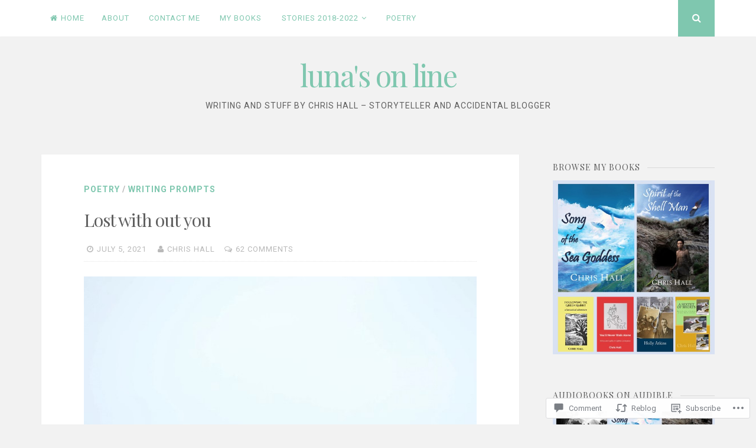

--- FILE ---
content_type: text/html; charset=UTF-8
request_url: https://lunas-online.com/2021/07/05/lost-with-out-you/
body_size: 69502
content:
<!DOCTYPE html>
<html lang="en">
<head>
<meta charset="UTF-8">
<meta name="viewport" content="width=device-width, initial-scale=1">
<link rel="profile" href="http://gmpg.org/xfn/11">
<link rel="pingback" href="https://lunas-online.com/xmlrpc.php">

<title>Lost with out you &#8211; luna&#039;s on line</title>
<meta name='robots' content='max-image-preview:large' />

<!-- Async WordPress.com Remote Login -->
<script id="wpcom_remote_login_js">
var wpcom_remote_login_extra_auth = '';
function wpcom_remote_login_remove_dom_node_id( element_id ) {
	var dom_node = document.getElementById( element_id );
	if ( dom_node ) { dom_node.parentNode.removeChild( dom_node ); }
}
function wpcom_remote_login_remove_dom_node_classes( class_name ) {
	var dom_nodes = document.querySelectorAll( '.' + class_name );
	for ( var i = 0; i < dom_nodes.length; i++ ) {
		dom_nodes[ i ].parentNode.removeChild( dom_nodes[ i ] );
	}
}
function wpcom_remote_login_final_cleanup() {
	wpcom_remote_login_remove_dom_node_classes( "wpcom_remote_login_msg" );
	wpcom_remote_login_remove_dom_node_id( "wpcom_remote_login_key" );
	wpcom_remote_login_remove_dom_node_id( "wpcom_remote_login_validate" );
	wpcom_remote_login_remove_dom_node_id( "wpcom_remote_login_js" );
	wpcom_remote_login_remove_dom_node_id( "wpcom_request_access_iframe" );
	wpcom_remote_login_remove_dom_node_id( "wpcom_request_access_styles" );
}

// Watch for messages back from the remote login
window.addEventListener( "message", function( e ) {
	if ( e.origin === "https://r-login.wordpress.com" ) {
		var data = {};
		try {
			data = JSON.parse( e.data );
		} catch( e ) {
			wpcom_remote_login_final_cleanup();
			return;
		}

		if ( data.msg === 'LOGIN' ) {
			// Clean up the login check iframe
			wpcom_remote_login_remove_dom_node_id( "wpcom_remote_login_key" );

			var id_regex = new RegExp( /^[0-9]+$/ );
			var token_regex = new RegExp( /^.*|.*|.*$/ );
			if (
				token_regex.test( data.token )
				&& id_regex.test( data.wpcomid )
			) {
				// We have everything we need to ask for a login
				var script = document.createElement( "script" );
				script.setAttribute( "id", "wpcom_remote_login_validate" );
				script.src = '/remote-login.php?wpcom_remote_login=validate'
					+ '&wpcomid=' + data.wpcomid
					+ '&token=' + encodeURIComponent( data.token )
					+ '&host=' + window.location.protocol
					+ '//' + window.location.hostname
					+ '&postid=6863'
					+ '&is_singular=1';
				document.body.appendChild( script );
			}

			return;
		}

		// Safari ITP, not logged in, so redirect
		if ( data.msg === 'LOGIN-REDIRECT' ) {
			window.location = 'https://wordpress.com/log-in?redirect_to=' + window.location.href;
			return;
		}

		// Safari ITP, storage access failed, remove the request
		if ( data.msg === 'LOGIN-REMOVE' ) {
			var css_zap = 'html { -webkit-transition: margin-top 1s; transition: margin-top 1s; } /* 9001 */ html { margin-top: 0 !important; } * html body { margin-top: 0 !important; } @media screen and ( max-width: 782px ) { html { margin-top: 0 !important; } * html body { margin-top: 0 !important; } }';
			var style_zap = document.createElement( 'style' );
			style_zap.type = 'text/css';
			style_zap.appendChild( document.createTextNode( css_zap ) );
			document.body.appendChild( style_zap );

			var e = document.getElementById( 'wpcom_request_access_iframe' );
			e.parentNode.removeChild( e );

			document.cookie = 'wordpress_com_login_access=denied; path=/; max-age=31536000';

			return;
		}

		// Safari ITP
		if ( data.msg === 'REQUEST_ACCESS' ) {
			console.log( 'request access: safari' );

			// Check ITP iframe enable/disable knob
			if ( wpcom_remote_login_extra_auth !== 'safari_itp_iframe' ) {
				return;
			}

			// If we are in a "private window" there is no ITP.
			var private_window = false;
			try {
				var opendb = window.openDatabase( null, null, null, null );
			} catch( e ) {
				private_window = true;
			}

			if ( private_window ) {
				console.log( 'private window' );
				return;
			}

			var iframe = document.createElement( 'iframe' );
			iframe.id = 'wpcom_request_access_iframe';
			iframe.setAttribute( 'scrolling', 'no' );
			iframe.setAttribute( 'sandbox', 'allow-storage-access-by-user-activation allow-scripts allow-same-origin allow-top-navigation-by-user-activation' );
			iframe.src = 'https://r-login.wordpress.com/remote-login.php?wpcom_remote_login=request_access&origin=' + encodeURIComponent( data.origin ) + '&wpcomid=' + encodeURIComponent( data.wpcomid );

			var css = 'html { -webkit-transition: margin-top 1s; transition: margin-top 1s; } /* 9001 */ html { margin-top: 46px !important; } * html body { margin-top: 46px !important; } @media screen and ( max-width: 660px ) { html { margin-top: 71px !important; } * html body { margin-top: 71px !important; } #wpcom_request_access_iframe { display: block; height: 71px !important; } } #wpcom_request_access_iframe { border: 0px; height: 46px; position: fixed; top: 0; left: 0; width: 100%; min-width: 100%; z-index: 99999; background: #23282d; } ';

			var style = document.createElement( 'style' );
			style.type = 'text/css';
			style.id = 'wpcom_request_access_styles';
			style.appendChild( document.createTextNode( css ) );
			document.body.appendChild( style );

			document.body.appendChild( iframe );
		}

		if ( data.msg === 'DONE' ) {
			wpcom_remote_login_final_cleanup();
		}
	}
}, false );

// Inject the remote login iframe after the page has had a chance to load
// more critical resources
window.addEventListener( "DOMContentLoaded", function( e ) {
	var iframe = document.createElement( "iframe" );
	iframe.style.display = "none";
	iframe.setAttribute( "scrolling", "no" );
	iframe.setAttribute( "id", "wpcom_remote_login_key" );
	iframe.src = "https://r-login.wordpress.com/remote-login.php"
		+ "?wpcom_remote_login=key"
		+ "&origin=aHR0cHM6Ly9sdW5hcy1vbmxpbmUuY29t"
		+ "&wpcomid=19576761"
		+ "&time=" + Math.floor( Date.now() / 1000 );
	document.body.appendChild( iframe );
}, false );
</script>
<link rel='dns-prefetch' href='//s0.wp.com' />
<link rel='dns-prefetch' href='//widgets.wp.com' />
<link rel='dns-prefetch' href='//wordpress.com' />
<link rel='dns-prefetch' href='//fonts-api.wp.com' />
<link rel="alternate" type="application/rss+xml" title="luna&#039;s on line &raquo; Feed" href="https://lunas-online.com/feed/" />
<link rel="alternate" type="application/rss+xml" title="luna&#039;s on line &raquo; Comments Feed" href="https://lunas-online.com/comments/feed/" />
<link rel="alternate" type="application/rss+xml" title="luna&#039;s on line &raquo; Lost with out&nbsp;you Comments Feed" href="https://lunas-online.com/2021/07/05/lost-with-out-you/feed/" />
	<script type="text/javascript">
		/* <![CDATA[ */
		function addLoadEvent(func) {
			var oldonload = window.onload;
			if (typeof window.onload != 'function') {
				window.onload = func;
			} else {
				window.onload = function () {
					oldonload();
					func();
				}
			}
		}
		/* ]]> */
	</script>
	<link crossorigin='anonymous' rel='stylesheet' id='all-css-0-1' href='/_static/??-eJxtzEkKgDAMQNELWYNjcSGeRdog1Q7BpHh9UQRBXD74fDhImRQFo0DIinxeXGRYUWg222PgHCEkmz0y7OhnQasosXxUGuYC/o/ebfh+b135FMZKd02th77t1hMpiDR+&cssminify=yes' type='text/css' media='all' />
<style id='wp-emoji-styles-inline-css'>

	img.wp-smiley, img.emoji {
		display: inline !important;
		border: none !important;
		box-shadow: none !important;
		height: 1em !important;
		width: 1em !important;
		margin: 0 0.07em !important;
		vertical-align: -0.1em !important;
		background: none !important;
		padding: 0 !important;
	}
/*# sourceURL=wp-emoji-styles-inline-css */
</style>
<link crossorigin='anonymous' rel='stylesheet' id='all-css-2-1' href='/wp-content/plugins/gutenberg-core/v22.2.0/build/styles/block-library/style.css?m=1764855221i&cssminify=yes' type='text/css' media='all' />
<style id='wp-block-library-inline-css'>
.has-text-align-justify {
	text-align:justify;
}
.has-text-align-justify{text-align:justify;}

/*# sourceURL=wp-block-library-inline-css */
</style><style id='wp-block-embed-inline-css'>
.wp-block-embed.alignleft,.wp-block-embed.alignright,.wp-block[data-align=left]>[data-type="core/embed"],.wp-block[data-align=right]>[data-type="core/embed"]{max-width:360px;width:100%}.wp-block-embed.alignleft .wp-block-embed__wrapper,.wp-block-embed.alignright .wp-block-embed__wrapper,.wp-block[data-align=left]>[data-type="core/embed"] .wp-block-embed__wrapper,.wp-block[data-align=right]>[data-type="core/embed"] .wp-block-embed__wrapper{min-width:280px}.wp-block-cover .wp-block-embed{min-height:240px;min-width:320px}.wp-block-group.is-layout-flex .wp-block-embed{flex:1 1 0%;min-width:0}.wp-block-embed{overflow-wrap:break-word}.wp-block-embed :where(figcaption){margin-bottom:1em;margin-top:.5em}.wp-block-embed iframe{max-width:100%}.wp-block-embed__wrapper{position:relative}.wp-embed-responsive .wp-has-aspect-ratio .wp-block-embed__wrapper:before{content:"";display:block;padding-top:50%}.wp-embed-responsive .wp-has-aspect-ratio iframe{bottom:0;height:100%;left:0;position:absolute;right:0;top:0;width:100%}.wp-embed-responsive .wp-embed-aspect-21-9 .wp-block-embed__wrapper:before{padding-top:42.85%}.wp-embed-responsive .wp-embed-aspect-18-9 .wp-block-embed__wrapper:before{padding-top:50%}.wp-embed-responsive .wp-embed-aspect-16-9 .wp-block-embed__wrapper:before{padding-top:56.25%}.wp-embed-responsive .wp-embed-aspect-4-3 .wp-block-embed__wrapper:before{padding-top:75%}.wp-embed-responsive .wp-embed-aspect-1-1 .wp-block-embed__wrapper:before{padding-top:100%}.wp-embed-responsive .wp-embed-aspect-9-16 .wp-block-embed__wrapper:before{padding-top:177.77%}.wp-embed-responsive .wp-embed-aspect-1-2 .wp-block-embed__wrapper:before{padding-top:200%}
/*# sourceURL=/wp-content/plugins/gutenberg-core/v22.2.0/build/styles/block-library/embed/style.css */
</style>
<style id='wp-block-group-inline-css'>
.wp-block-group{box-sizing:border-box}:where(.wp-block-group.wp-block-group-is-layout-constrained){position:relative}
/*# sourceURL=/wp-content/plugins/gutenberg-core/v22.2.0/build/styles/block-library/group/style.css */
</style>
<style id='wp-block-paragraph-inline-css'>
.is-small-text{font-size:.875em}.is-regular-text{font-size:1em}.is-large-text{font-size:2.25em}.is-larger-text{font-size:3em}.has-drop-cap:not(:focus):first-letter{float:left;font-size:8.4em;font-style:normal;font-weight:100;line-height:.68;margin:.05em .1em 0 0;text-transform:uppercase}body.rtl .has-drop-cap:not(:focus):first-letter{float:none;margin-left:.1em}p.has-drop-cap.has-background{overflow:hidden}:root :where(p.has-background){padding:1.25em 2.375em}:where(p.has-text-color:not(.has-link-color)) a{color:inherit}p.has-text-align-left[style*="writing-mode:vertical-lr"],p.has-text-align-right[style*="writing-mode:vertical-rl"]{rotate:180deg}
/*# sourceURL=/wp-content/plugins/gutenberg-core/v22.2.0/build/styles/block-library/paragraph/style.css */
</style>
<style id='wp-block-separator-inline-css'>
@charset "UTF-8";.wp-block-separator{border:none;border-top:2px solid}:root :where(.wp-block-separator.is-style-dots){height:auto;line-height:1;text-align:center}:root :where(.wp-block-separator.is-style-dots):before{color:currentColor;content:"···";font-family:serif;font-size:1.5em;letter-spacing:2em;padding-left:2em}.wp-block-separator.is-style-dots{background:none!important;border:none!important}
/*# sourceURL=/wp-content/plugins/gutenberg-core/v22.2.0/build/styles/block-library/separator/style.css */
</style>
<style id='wp-block-image-inline-css'>
.wp-block-image>a,.wp-block-image>figure>a{display:inline-block}.wp-block-image img{box-sizing:border-box;height:auto;max-width:100%;vertical-align:bottom}@media not (prefers-reduced-motion){.wp-block-image img.hide{visibility:hidden}.wp-block-image img.show{animation:show-content-image .4s}}.wp-block-image[style*=border-radius] img,.wp-block-image[style*=border-radius]>a{border-radius:inherit}.wp-block-image.has-custom-border img{box-sizing:border-box}.wp-block-image.aligncenter{text-align:center}.wp-block-image.alignfull>a,.wp-block-image.alignwide>a{width:100%}.wp-block-image.alignfull img,.wp-block-image.alignwide img{height:auto;width:100%}.wp-block-image .aligncenter,.wp-block-image .alignleft,.wp-block-image .alignright,.wp-block-image.aligncenter,.wp-block-image.alignleft,.wp-block-image.alignright{display:table}.wp-block-image .aligncenter>figcaption,.wp-block-image .alignleft>figcaption,.wp-block-image .alignright>figcaption,.wp-block-image.aligncenter>figcaption,.wp-block-image.alignleft>figcaption,.wp-block-image.alignright>figcaption{caption-side:bottom;display:table-caption}.wp-block-image .alignleft{float:left;margin:.5em 1em .5em 0}.wp-block-image .alignright{float:right;margin:.5em 0 .5em 1em}.wp-block-image .aligncenter{margin-left:auto;margin-right:auto}.wp-block-image :where(figcaption){margin-bottom:1em;margin-top:.5em}.wp-block-image.is-style-circle-mask img{border-radius:9999px}@supports ((-webkit-mask-image:none) or (mask-image:none)) or (-webkit-mask-image:none){.wp-block-image.is-style-circle-mask img{border-radius:0;-webkit-mask-image:url('data:image/svg+xml;utf8,<svg viewBox="0 0 100 100" xmlns="http://www.w3.org/2000/svg"><circle cx="50" cy="50" r="50"/></svg>');mask-image:url('data:image/svg+xml;utf8,<svg viewBox="0 0 100 100" xmlns="http://www.w3.org/2000/svg"><circle cx="50" cy="50" r="50"/></svg>');mask-mode:alpha;-webkit-mask-position:center;mask-position:center;-webkit-mask-repeat:no-repeat;mask-repeat:no-repeat;-webkit-mask-size:contain;mask-size:contain}}:root :where(.wp-block-image.is-style-rounded img,.wp-block-image .is-style-rounded img){border-radius:9999px}.wp-block-image figure{margin:0}.wp-lightbox-container{display:flex;flex-direction:column;position:relative}.wp-lightbox-container img{cursor:zoom-in}.wp-lightbox-container img:hover+button{opacity:1}.wp-lightbox-container button{align-items:center;backdrop-filter:blur(16px) saturate(180%);background-color:#5a5a5a40;border:none;border-radius:4px;cursor:zoom-in;display:flex;height:20px;justify-content:center;opacity:0;padding:0;position:absolute;right:16px;text-align:center;top:16px;width:20px;z-index:100}@media not (prefers-reduced-motion){.wp-lightbox-container button{transition:opacity .2s ease}}.wp-lightbox-container button:focus-visible{outline:3px auto #5a5a5a40;outline:3px auto -webkit-focus-ring-color;outline-offset:3px}.wp-lightbox-container button:hover{cursor:pointer;opacity:1}.wp-lightbox-container button:focus{opacity:1}.wp-lightbox-container button:focus,.wp-lightbox-container button:hover,.wp-lightbox-container button:not(:hover):not(:active):not(.has-background){background-color:#5a5a5a40;border:none}.wp-lightbox-overlay{box-sizing:border-box;cursor:zoom-out;height:100vh;left:0;overflow:hidden;position:fixed;top:0;visibility:hidden;width:100%;z-index:100000}.wp-lightbox-overlay .close-button{align-items:center;cursor:pointer;display:flex;justify-content:center;min-height:40px;min-width:40px;padding:0;position:absolute;right:calc(env(safe-area-inset-right) + 16px);top:calc(env(safe-area-inset-top) + 16px);z-index:5000000}.wp-lightbox-overlay .close-button:focus,.wp-lightbox-overlay .close-button:hover,.wp-lightbox-overlay .close-button:not(:hover):not(:active):not(.has-background){background:none;border:none}.wp-lightbox-overlay .lightbox-image-container{height:var(--wp--lightbox-container-height);left:50%;overflow:hidden;position:absolute;top:50%;transform:translate(-50%,-50%);transform-origin:top left;width:var(--wp--lightbox-container-width);z-index:9999999999}.wp-lightbox-overlay .wp-block-image{align-items:center;box-sizing:border-box;display:flex;height:100%;justify-content:center;margin:0;position:relative;transform-origin:0 0;width:100%;z-index:3000000}.wp-lightbox-overlay .wp-block-image img{height:var(--wp--lightbox-image-height);min-height:var(--wp--lightbox-image-height);min-width:var(--wp--lightbox-image-width);width:var(--wp--lightbox-image-width)}.wp-lightbox-overlay .wp-block-image figcaption{display:none}.wp-lightbox-overlay button{background:none;border:none}.wp-lightbox-overlay .scrim{background-color:#fff;height:100%;opacity:.9;position:absolute;width:100%;z-index:2000000}.wp-lightbox-overlay.active{visibility:visible}@media not (prefers-reduced-motion){.wp-lightbox-overlay.active{animation:turn-on-visibility .25s both}.wp-lightbox-overlay.active img{animation:turn-on-visibility .35s both}.wp-lightbox-overlay.show-closing-animation:not(.active){animation:turn-off-visibility .35s both}.wp-lightbox-overlay.show-closing-animation:not(.active) img{animation:turn-off-visibility .25s both}.wp-lightbox-overlay.zoom.active{animation:none;opacity:1;visibility:visible}.wp-lightbox-overlay.zoom.active .lightbox-image-container{animation:lightbox-zoom-in .4s}.wp-lightbox-overlay.zoom.active .lightbox-image-container img{animation:none}.wp-lightbox-overlay.zoom.active .scrim{animation:turn-on-visibility .4s forwards}.wp-lightbox-overlay.zoom.show-closing-animation:not(.active){animation:none}.wp-lightbox-overlay.zoom.show-closing-animation:not(.active) .lightbox-image-container{animation:lightbox-zoom-out .4s}.wp-lightbox-overlay.zoom.show-closing-animation:not(.active) .lightbox-image-container img{animation:none}.wp-lightbox-overlay.zoom.show-closing-animation:not(.active) .scrim{animation:turn-off-visibility .4s forwards}}@keyframes show-content-image{0%{visibility:hidden}99%{visibility:hidden}to{visibility:visible}}@keyframes turn-on-visibility{0%{opacity:0}to{opacity:1}}@keyframes turn-off-visibility{0%{opacity:1;visibility:visible}99%{opacity:0;visibility:visible}to{opacity:0;visibility:hidden}}@keyframes lightbox-zoom-in{0%{transform:translate(calc((-100vw + var(--wp--lightbox-scrollbar-width))/2 + var(--wp--lightbox-initial-left-position)),calc(-50vh + var(--wp--lightbox-initial-top-position))) scale(var(--wp--lightbox-scale))}to{transform:translate(-50%,-50%) scale(1)}}@keyframes lightbox-zoom-out{0%{transform:translate(-50%,-50%) scale(1);visibility:visible}99%{visibility:visible}to{transform:translate(calc((-100vw + var(--wp--lightbox-scrollbar-width))/2 + var(--wp--lightbox-initial-left-position)),calc(-50vh + var(--wp--lightbox-initial-top-position))) scale(var(--wp--lightbox-scale));visibility:hidden}}
/*# sourceURL=/wp-content/plugins/gutenberg-core/v22.2.0/build/styles/block-library/image/style.css */
</style>
<style id='wp-block-latest-posts-inline-css'>
.wp-block-latest-posts{box-sizing:border-box}.wp-block-latest-posts.alignleft{margin-right:2em}.wp-block-latest-posts.alignright{margin-left:2em}.wp-block-latest-posts.wp-block-latest-posts__list{list-style:none}.wp-block-latest-posts.wp-block-latest-posts__list li{clear:both;overflow-wrap:break-word}.wp-block-latest-posts.is-grid{display:flex;flex-wrap:wrap}.wp-block-latest-posts.is-grid li{margin:0 1.25em 1.25em 0;width:100%}@media (min-width:600px){.wp-block-latest-posts.columns-2 li{width:calc(50% - .625em)}.wp-block-latest-posts.columns-2 li:nth-child(2n){margin-right:0}.wp-block-latest-posts.columns-3 li{width:calc(33.33333% - .83333em)}.wp-block-latest-posts.columns-3 li:nth-child(3n){margin-right:0}.wp-block-latest-posts.columns-4 li{width:calc(25% - .9375em)}.wp-block-latest-posts.columns-4 li:nth-child(4n){margin-right:0}.wp-block-latest-posts.columns-5 li{width:calc(20% - 1em)}.wp-block-latest-posts.columns-5 li:nth-child(5n){margin-right:0}.wp-block-latest-posts.columns-6 li{width:calc(16.66667% - 1.04167em)}.wp-block-latest-posts.columns-6 li:nth-child(6n){margin-right:0}}:root :where(.wp-block-latest-posts.is-grid){padding:0}:root :where(.wp-block-latest-posts.wp-block-latest-posts__list){padding-left:0}.wp-block-latest-posts__post-author,.wp-block-latest-posts__post-date{display:block;font-size:.8125em}.wp-block-latest-posts__post-excerpt,.wp-block-latest-posts__post-full-content{margin-bottom:1em;margin-top:.5em}.wp-block-latest-posts__featured-image a{display:inline-block}.wp-block-latest-posts__featured-image img{height:auto;max-width:100%;width:auto}.wp-block-latest-posts__featured-image.alignleft{float:left;margin-right:1em}.wp-block-latest-posts__featured-image.alignright{float:right;margin-left:1em}.wp-block-latest-posts__featured-image.aligncenter{margin-bottom:1em;text-align:center}
/*# sourceURL=/wp-content/plugins/gutenberg-core/v22.2.0/build/styles/block-library/latest-posts/style.css */
</style>
<style id='wp-block-search-inline-css'>
.wp-block-search__button{margin-left:10px;word-break:normal}.wp-block-search__button.has-icon{line-height:0}.wp-block-search__button svg{fill:currentColor;height:1.25em;min-height:24px;min-width:24px;vertical-align:text-bottom;width:1.25em}:where(.wp-block-search__button){border:1px solid #ccc;padding:6px 10px}.wp-block-search__inside-wrapper{display:flex;flex:auto;flex-wrap:nowrap;max-width:100%}.wp-block-search__label{width:100%}.wp-block-search.wp-block-search__button-only .wp-block-search__button{box-sizing:border-box;display:flex;flex-shrink:0;justify-content:center;margin-left:0;max-width:100%}.wp-block-search.wp-block-search__button-only .wp-block-search__inside-wrapper{min-width:0!important;transition-property:width}.wp-block-search.wp-block-search__button-only .wp-block-search__input{flex-basis:100%;transition-duration:.3s}.wp-block-search.wp-block-search__button-only.wp-block-search__searchfield-hidden,.wp-block-search.wp-block-search__button-only.wp-block-search__searchfield-hidden .wp-block-search__inside-wrapper{overflow:hidden}.wp-block-search.wp-block-search__button-only.wp-block-search__searchfield-hidden .wp-block-search__input{border-left-width:0!important;border-right-width:0!important;flex-basis:0;flex-grow:0;margin:0;min-width:0!important;padding-left:0!important;padding-right:0!important;width:0!important}:where(.wp-block-search__input){appearance:none;border:1px solid #949494;flex-grow:1;font-family:inherit;font-size:inherit;font-style:inherit;font-weight:inherit;letter-spacing:inherit;line-height:inherit;margin-left:0;margin-right:0;min-width:3rem;padding:8px;text-decoration:unset!important;text-transform:inherit}:where(.wp-block-search__button-inside .wp-block-search__inside-wrapper){background-color:#fff;border:1px solid #949494;box-sizing:border-box;padding:4px}:where(.wp-block-search__button-inside .wp-block-search__inside-wrapper) .wp-block-search__input{border:none;border-radius:0;padding:0 4px}:where(.wp-block-search__button-inside .wp-block-search__inside-wrapper) .wp-block-search__input:focus{outline:none}:where(.wp-block-search__button-inside .wp-block-search__inside-wrapper) :where(.wp-block-search__button){padding:4px 8px}.wp-block-search.aligncenter .wp-block-search__inside-wrapper{margin:auto}.wp-block[data-align=right] .wp-block-search.wp-block-search__button-only .wp-block-search__inside-wrapper{float:right}
/*# sourceURL=/wp-content/plugins/gutenberg-core/v22.2.0/build/styles/block-library/search/style.css */
</style>
<style id='global-styles-inline-css'>
:root{--wp--preset--aspect-ratio--square: 1;--wp--preset--aspect-ratio--4-3: 4/3;--wp--preset--aspect-ratio--3-4: 3/4;--wp--preset--aspect-ratio--3-2: 3/2;--wp--preset--aspect-ratio--2-3: 2/3;--wp--preset--aspect-ratio--16-9: 16/9;--wp--preset--aspect-ratio--9-16: 9/16;--wp--preset--color--black: #000000;--wp--preset--color--cyan-bluish-gray: #abb8c3;--wp--preset--color--white: #ffffff;--wp--preset--color--pale-pink: #f78da7;--wp--preset--color--vivid-red: #cf2e2e;--wp--preset--color--luminous-vivid-orange: #ff6900;--wp--preset--color--luminous-vivid-amber: #fcb900;--wp--preset--color--light-green-cyan: #7bdcb5;--wp--preset--color--vivid-green-cyan: #00d084;--wp--preset--color--pale-cyan-blue: #8ed1fc;--wp--preset--color--vivid-cyan-blue: #0693e3;--wp--preset--color--vivid-purple: #9b51e0;--wp--preset--gradient--vivid-cyan-blue-to-vivid-purple: linear-gradient(135deg,rgb(6,147,227) 0%,rgb(155,81,224) 100%);--wp--preset--gradient--light-green-cyan-to-vivid-green-cyan: linear-gradient(135deg,rgb(122,220,180) 0%,rgb(0,208,130) 100%);--wp--preset--gradient--luminous-vivid-amber-to-luminous-vivid-orange: linear-gradient(135deg,rgb(252,185,0) 0%,rgb(255,105,0) 100%);--wp--preset--gradient--luminous-vivid-orange-to-vivid-red: linear-gradient(135deg,rgb(255,105,0) 0%,rgb(207,46,46) 100%);--wp--preset--gradient--very-light-gray-to-cyan-bluish-gray: linear-gradient(135deg,rgb(238,238,238) 0%,rgb(169,184,195) 100%);--wp--preset--gradient--cool-to-warm-spectrum: linear-gradient(135deg,rgb(74,234,220) 0%,rgb(151,120,209) 20%,rgb(207,42,186) 40%,rgb(238,44,130) 60%,rgb(251,105,98) 80%,rgb(254,248,76) 100%);--wp--preset--gradient--blush-light-purple: linear-gradient(135deg,rgb(255,206,236) 0%,rgb(152,150,240) 100%);--wp--preset--gradient--blush-bordeaux: linear-gradient(135deg,rgb(254,205,165) 0%,rgb(254,45,45) 50%,rgb(107,0,62) 100%);--wp--preset--gradient--luminous-dusk: linear-gradient(135deg,rgb(255,203,112) 0%,rgb(199,81,192) 50%,rgb(65,88,208) 100%);--wp--preset--gradient--pale-ocean: linear-gradient(135deg,rgb(255,245,203) 0%,rgb(182,227,212) 50%,rgb(51,167,181) 100%);--wp--preset--gradient--electric-grass: linear-gradient(135deg,rgb(202,248,128) 0%,rgb(113,206,126) 100%);--wp--preset--gradient--midnight: linear-gradient(135deg,rgb(2,3,129) 0%,rgb(40,116,252) 100%);--wp--preset--font-size--small: 13px;--wp--preset--font-size--medium: 20px;--wp--preset--font-size--large: 36px;--wp--preset--font-size--x-large: 42px;--wp--preset--font-family--albert-sans: 'Albert Sans', sans-serif;--wp--preset--font-family--alegreya: Alegreya, serif;--wp--preset--font-family--arvo: Arvo, serif;--wp--preset--font-family--bodoni-moda: 'Bodoni Moda', serif;--wp--preset--font-family--bricolage-grotesque: 'Bricolage Grotesque', sans-serif;--wp--preset--font-family--cabin: Cabin, sans-serif;--wp--preset--font-family--chivo: Chivo, sans-serif;--wp--preset--font-family--commissioner: Commissioner, sans-serif;--wp--preset--font-family--cormorant: Cormorant, serif;--wp--preset--font-family--courier-prime: 'Courier Prime', monospace;--wp--preset--font-family--crimson-pro: 'Crimson Pro', serif;--wp--preset--font-family--dm-mono: 'DM Mono', monospace;--wp--preset--font-family--dm-sans: 'DM Sans', sans-serif;--wp--preset--font-family--dm-serif-display: 'DM Serif Display', serif;--wp--preset--font-family--domine: Domine, serif;--wp--preset--font-family--eb-garamond: 'EB Garamond', serif;--wp--preset--font-family--epilogue: Epilogue, sans-serif;--wp--preset--font-family--fahkwang: Fahkwang, sans-serif;--wp--preset--font-family--figtree: Figtree, sans-serif;--wp--preset--font-family--fira-sans: 'Fira Sans', sans-serif;--wp--preset--font-family--fjalla-one: 'Fjalla One', sans-serif;--wp--preset--font-family--fraunces: Fraunces, serif;--wp--preset--font-family--gabarito: Gabarito, system-ui;--wp--preset--font-family--ibm-plex-mono: 'IBM Plex Mono', monospace;--wp--preset--font-family--ibm-plex-sans: 'IBM Plex Sans', sans-serif;--wp--preset--font-family--ibarra-real-nova: 'Ibarra Real Nova', serif;--wp--preset--font-family--instrument-serif: 'Instrument Serif', serif;--wp--preset--font-family--inter: Inter, sans-serif;--wp--preset--font-family--josefin-sans: 'Josefin Sans', sans-serif;--wp--preset--font-family--jost: Jost, sans-serif;--wp--preset--font-family--libre-baskerville: 'Libre Baskerville', serif;--wp--preset--font-family--libre-franklin: 'Libre Franklin', sans-serif;--wp--preset--font-family--literata: Literata, serif;--wp--preset--font-family--lora: Lora, serif;--wp--preset--font-family--merriweather: Merriweather, serif;--wp--preset--font-family--montserrat: Montserrat, sans-serif;--wp--preset--font-family--newsreader: Newsreader, serif;--wp--preset--font-family--noto-sans-mono: 'Noto Sans Mono', sans-serif;--wp--preset--font-family--nunito: Nunito, sans-serif;--wp--preset--font-family--open-sans: 'Open Sans', sans-serif;--wp--preset--font-family--overpass: Overpass, sans-serif;--wp--preset--font-family--pt-serif: 'PT Serif', serif;--wp--preset--font-family--petrona: Petrona, serif;--wp--preset--font-family--piazzolla: Piazzolla, serif;--wp--preset--font-family--playfair-display: 'Playfair Display', serif;--wp--preset--font-family--plus-jakarta-sans: 'Plus Jakarta Sans', sans-serif;--wp--preset--font-family--poppins: Poppins, sans-serif;--wp--preset--font-family--raleway: Raleway, sans-serif;--wp--preset--font-family--roboto: Roboto, sans-serif;--wp--preset--font-family--roboto-slab: 'Roboto Slab', serif;--wp--preset--font-family--rubik: Rubik, sans-serif;--wp--preset--font-family--rufina: Rufina, serif;--wp--preset--font-family--sora: Sora, sans-serif;--wp--preset--font-family--source-sans-3: 'Source Sans 3', sans-serif;--wp--preset--font-family--source-serif-4: 'Source Serif 4', serif;--wp--preset--font-family--space-mono: 'Space Mono', monospace;--wp--preset--font-family--syne: Syne, sans-serif;--wp--preset--font-family--texturina: Texturina, serif;--wp--preset--font-family--urbanist: Urbanist, sans-serif;--wp--preset--font-family--work-sans: 'Work Sans', sans-serif;--wp--preset--spacing--20: 0.44rem;--wp--preset--spacing--30: 0.67rem;--wp--preset--spacing--40: 1rem;--wp--preset--spacing--50: 1.5rem;--wp--preset--spacing--60: 2.25rem;--wp--preset--spacing--70: 3.38rem;--wp--preset--spacing--80: 5.06rem;--wp--preset--shadow--natural: 6px 6px 9px rgba(0, 0, 0, 0.2);--wp--preset--shadow--deep: 12px 12px 50px rgba(0, 0, 0, 0.4);--wp--preset--shadow--sharp: 6px 6px 0px rgba(0, 0, 0, 0.2);--wp--preset--shadow--outlined: 6px 6px 0px -3px rgb(255, 255, 255), 6px 6px rgb(0, 0, 0);--wp--preset--shadow--crisp: 6px 6px 0px rgb(0, 0, 0);}:where(.is-layout-flex){gap: 0.5em;}:where(.is-layout-grid){gap: 0.5em;}body .is-layout-flex{display: flex;}.is-layout-flex{flex-wrap: wrap;align-items: center;}.is-layout-flex > :is(*, div){margin: 0;}body .is-layout-grid{display: grid;}.is-layout-grid > :is(*, div){margin: 0;}:where(.wp-block-columns.is-layout-flex){gap: 2em;}:where(.wp-block-columns.is-layout-grid){gap: 2em;}:where(.wp-block-post-template.is-layout-flex){gap: 1.25em;}:where(.wp-block-post-template.is-layout-grid){gap: 1.25em;}.has-black-color{color: var(--wp--preset--color--black) !important;}.has-cyan-bluish-gray-color{color: var(--wp--preset--color--cyan-bluish-gray) !important;}.has-white-color{color: var(--wp--preset--color--white) !important;}.has-pale-pink-color{color: var(--wp--preset--color--pale-pink) !important;}.has-vivid-red-color{color: var(--wp--preset--color--vivid-red) !important;}.has-luminous-vivid-orange-color{color: var(--wp--preset--color--luminous-vivid-orange) !important;}.has-luminous-vivid-amber-color{color: var(--wp--preset--color--luminous-vivid-amber) !important;}.has-light-green-cyan-color{color: var(--wp--preset--color--light-green-cyan) !important;}.has-vivid-green-cyan-color{color: var(--wp--preset--color--vivid-green-cyan) !important;}.has-pale-cyan-blue-color{color: var(--wp--preset--color--pale-cyan-blue) !important;}.has-vivid-cyan-blue-color{color: var(--wp--preset--color--vivid-cyan-blue) !important;}.has-vivid-purple-color{color: var(--wp--preset--color--vivid-purple) !important;}.has-black-background-color{background-color: var(--wp--preset--color--black) !important;}.has-cyan-bluish-gray-background-color{background-color: var(--wp--preset--color--cyan-bluish-gray) !important;}.has-white-background-color{background-color: var(--wp--preset--color--white) !important;}.has-pale-pink-background-color{background-color: var(--wp--preset--color--pale-pink) !important;}.has-vivid-red-background-color{background-color: var(--wp--preset--color--vivid-red) !important;}.has-luminous-vivid-orange-background-color{background-color: var(--wp--preset--color--luminous-vivid-orange) !important;}.has-luminous-vivid-amber-background-color{background-color: var(--wp--preset--color--luminous-vivid-amber) !important;}.has-light-green-cyan-background-color{background-color: var(--wp--preset--color--light-green-cyan) !important;}.has-vivid-green-cyan-background-color{background-color: var(--wp--preset--color--vivid-green-cyan) !important;}.has-pale-cyan-blue-background-color{background-color: var(--wp--preset--color--pale-cyan-blue) !important;}.has-vivid-cyan-blue-background-color{background-color: var(--wp--preset--color--vivid-cyan-blue) !important;}.has-vivid-purple-background-color{background-color: var(--wp--preset--color--vivid-purple) !important;}.has-black-border-color{border-color: var(--wp--preset--color--black) !important;}.has-cyan-bluish-gray-border-color{border-color: var(--wp--preset--color--cyan-bluish-gray) !important;}.has-white-border-color{border-color: var(--wp--preset--color--white) !important;}.has-pale-pink-border-color{border-color: var(--wp--preset--color--pale-pink) !important;}.has-vivid-red-border-color{border-color: var(--wp--preset--color--vivid-red) !important;}.has-luminous-vivid-orange-border-color{border-color: var(--wp--preset--color--luminous-vivid-orange) !important;}.has-luminous-vivid-amber-border-color{border-color: var(--wp--preset--color--luminous-vivid-amber) !important;}.has-light-green-cyan-border-color{border-color: var(--wp--preset--color--light-green-cyan) !important;}.has-vivid-green-cyan-border-color{border-color: var(--wp--preset--color--vivid-green-cyan) !important;}.has-pale-cyan-blue-border-color{border-color: var(--wp--preset--color--pale-cyan-blue) !important;}.has-vivid-cyan-blue-border-color{border-color: var(--wp--preset--color--vivid-cyan-blue) !important;}.has-vivid-purple-border-color{border-color: var(--wp--preset--color--vivid-purple) !important;}.has-vivid-cyan-blue-to-vivid-purple-gradient-background{background: var(--wp--preset--gradient--vivid-cyan-blue-to-vivid-purple) !important;}.has-light-green-cyan-to-vivid-green-cyan-gradient-background{background: var(--wp--preset--gradient--light-green-cyan-to-vivid-green-cyan) !important;}.has-luminous-vivid-amber-to-luminous-vivid-orange-gradient-background{background: var(--wp--preset--gradient--luminous-vivid-amber-to-luminous-vivid-orange) !important;}.has-luminous-vivid-orange-to-vivid-red-gradient-background{background: var(--wp--preset--gradient--luminous-vivid-orange-to-vivid-red) !important;}.has-very-light-gray-to-cyan-bluish-gray-gradient-background{background: var(--wp--preset--gradient--very-light-gray-to-cyan-bluish-gray) !important;}.has-cool-to-warm-spectrum-gradient-background{background: var(--wp--preset--gradient--cool-to-warm-spectrum) !important;}.has-blush-light-purple-gradient-background{background: var(--wp--preset--gradient--blush-light-purple) !important;}.has-blush-bordeaux-gradient-background{background: var(--wp--preset--gradient--blush-bordeaux) !important;}.has-luminous-dusk-gradient-background{background: var(--wp--preset--gradient--luminous-dusk) !important;}.has-pale-ocean-gradient-background{background: var(--wp--preset--gradient--pale-ocean) !important;}.has-electric-grass-gradient-background{background: var(--wp--preset--gradient--electric-grass) !important;}.has-midnight-gradient-background{background: var(--wp--preset--gradient--midnight) !important;}.has-small-font-size{font-size: var(--wp--preset--font-size--small) !important;}.has-medium-font-size{font-size: var(--wp--preset--font-size--medium) !important;}.has-large-font-size{font-size: var(--wp--preset--font-size--large) !important;}.has-x-large-font-size{font-size: var(--wp--preset--font-size--x-large) !important;}.has-albert-sans-font-family{font-family: var(--wp--preset--font-family--albert-sans) !important;}.has-alegreya-font-family{font-family: var(--wp--preset--font-family--alegreya) !important;}.has-arvo-font-family{font-family: var(--wp--preset--font-family--arvo) !important;}.has-bodoni-moda-font-family{font-family: var(--wp--preset--font-family--bodoni-moda) !important;}.has-bricolage-grotesque-font-family{font-family: var(--wp--preset--font-family--bricolage-grotesque) !important;}.has-cabin-font-family{font-family: var(--wp--preset--font-family--cabin) !important;}.has-chivo-font-family{font-family: var(--wp--preset--font-family--chivo) !important;}.has-commissioner-font-family{font-family: var(--wp--preset--font-family--commissioner) !important;}.has-cormorant-font-family{font-family: var(--wp--preset--font-family--cormorant) !important;}.has-courier-prime-font-family{font-family: var(--wp--preset--font-family--courier-prime) !important;}.has-crimson-pro-font-family{font-family: var(--wp--preset--font-family--crimson-pro) !important;}.has-dm-mono-font-family{font-family: var(--wp--preset--font-family--dm-mono) !important;}.has-dm-sans-font-family{font-family: var(--wp--preset--font-family--dm-sans) !important;}.has-dm-serif-display-font-family{font-family: var(--wp--preset--font-family--dm-serif-display) !important;}.has-domine-font-family{font-family: var(--wp--preset--font-family--domine) !important;}.has-eb-garamond-font-family{font-family: var(--wp--preset--font-family--eb-garamond) !important;}.has-epilogue-font-family{font-family: var(--wp--preset--font-family--epilogue) !important;}.has-fahkwang-font-family{font-family: var(--wp--preset--font-family--fahkwang) !important;}.has-figtree-font-family{font-family: var(--wp--preset--font-family--figtree) !important;}.has-fira-sans-font-family{font-family: var(--wp--preset--font-family--fira-sans) !important;}.has-fjalla-one-font-family{font-family: var(--wp--preset--font-family--fjalla-one) !important;}.has-fraunces-font-family{font-family: var(--wp--preset--font-family--fraunces) !important;}.has-gabarito-font-family{font-family: var(--wp--preset--font-family--gabarito) !important;}.has-ibm-plex-mono-font-family{font-family: var(--wp--preset--font-family--ibm-plex-mono) !important;}.has-ibm-plex-sans-font-family{font-family: var(--wp--preset--font-family--ibm-plex-sans) !important;}.has-ibarra-real-nova-font-family{font-family: var(--wp--preset--font-family--ibarra-real-nova) !important;}.has-instrument-serif-font-family{font-family: var(--wp--preset--font-family--instrument-serif) !important;}.has-inter-font-family{font-family: var(--wp--preset--font-family--inter) !important;}.has-josefin-sans-font-family{font-family: var(--wp--preset--font-family--josefin-sans) !important;}.has-jost-font-family{font-family: var(--wp--preset--font-family--jost) !important;}.has-libre-baskerville-font-family{font-family: var(--wp--preset--font-family--libre-baskerville) !important;}.has-libre-franklin-font-family{font-family: var(--wp--preset--font-family--libre-franklin) !important;}.has-literata-font-family{font-family: var(--wp--preset--font-family--literata) !important;}.has-lora-font-family{font-family: var(--wp--preset--font-family--lora) !important;}.has-merriweather-font-family{font-family: var(--wp--preset--font-family--merriweather) !important;}.has-montserrat-font-family{font-family: var(--wp--preset--font-family--montserrat) !important;}.has-newsreader-font-family{font-family: var(--wp--preset--font-family--newsreader) !important;}.has-noto-sans-mono-font-family{font-family: var(--wp--preset--font-family--noto-sans-mono) !important;}.has-nunito-font-family{font-family: var(--wp--preset--font-family--nunito) !important;}.has-open-sans-font-family{font-family: var(--wp--preset--font-family--open-sans) !important;}.has-overpass-font-family{font-family: var(--wp--preset--font-family--overpass) !important;}.has-pt-serif-font-family{font-family: var(--wp--preset--font-family--pt-serif) !important;}.has-petrona-font-family{font-family: var(--wp--preset--font-family--petrona) !important;}.has-piazzolla-font-family{font-family: var(--wp--preset--font-family--piazzolla) !important;}.has-playfair-display-font-family{font-family: var(--wp--preset--font-family--playfair-display) !important;}.has-plus-jakarta-sans-font-family{font-family: var(--wp--preset--font-family--plus-jakarta-sans) !important;}.has-poppins-font-family{font-family: var(--wp--preset--font-family--poppins) !important;}.has-raleway-font-family{font-family: var(--wp--preset--font-family--raleway) !important;}.has-roboto-font-family{font-family: var(--wp--preset--font-family--roboto) !important;}.has-roboto-slab-font-family{font-family: var(--wp--preset--font-family--roboto-slab) !important;}.has-rubik-font-family{font-family: var(--wp--preset--font-family--rubik) !important;}.has-rufina-font-family{font-family: var(--wp--preset--font-family--rufina) !important;}.has-sora-font-family{font-family: var(--wp--preset--font-family--sora) !important;}.has-source-sans-3-font-family{font-family: var(--wp--preset--font-family--source-sans-3) !important;}.has-source-serif-4-font-family{font-family: var(--wp--preset--font-family--source-serif-4) !important;}.has-space-mono-font-family{font-family: var(--wp--preset--font-family--space-mono) !important;}.has-syne-font-family{font-family: var(--wp--preset--font-family--syne) !important;}.has-texturina-font-family{font-family: var(--wp--preset--font-family--texturina) !important;}.has-urbanist-font-family{font-family: var(--wp--preset--font-family--urbanist) !important;}.has-work-sans-font-family{font-family: var(--wp--preset--font-family--work-sans) !important;}
/*# sourceURL=global-styles-inline-css */
</style>

<style id='classic-theme-styles-inline-css'>
/*! This file is auto-generated */
.wp-block-button__link{color:#fff;background-color:#32373c;border-radius:9999px;box-shadow:none;text-decoration:none;padding:calc(.667em + 2px) calc(1.333em + 2px);font-size:1.125em}.wp-block-file__button{background:#32373c;color:#fff;text-decoration:none}
/*# sourceURL=/wp-includes/css/classic-themes.min.css */
</style>
<link crossorigin='anonymous' rel='stylesheet' id='all-css-4-1' href='/_static/??-eJx9jl2OwjAMhC+Eawq7FB4QR0FJakEgTqLYKdrbbyq0PwKpL5Y8M9/Y+MjgUlSKijnUi4+CLtmQ3F1w0/X7rgfxnANBoan7wNGL/iZA9CtQ50RW+K+IK/x1FWo6Z6Nzgmn0hgJxiy1hj9wYsDYXEoE22VcGvTZQlrgbaTbuDk16VjwNlBp/vPNEcUwFTdXERtW7NwqlOLTVhxEnKrZdbuL8srzu8y8nPvbDbr3uPw/b4fYNEGN9wA==&cssminify=yes' type='text/css' media='all' />
<link rel='stylesheet' id='verbum-gutenberg-css-css' href='https://widgets.wp.com/verbum-block-editor/block-editor.css?ver=1738686361' media='all' />
<link crossorigin='anonymous' rel='stylesheet' id='all-css-6-1' href='/_static/??-eJxtjV0OwjAMgy9EsfgZEw+Io6ARRaNbm1ZrKsTtCRpCE/Bmf05s3LOjJMqiiNXlUHsvBZRiNOSCH9lc+SJrIyt4SFJv3+Uj5mDRqTeO1pDrFVIpcDcxij4C/1wu1gfW3NH49ihVcPFC6Fl4mgf/ylfnOZ42bbPbtsfDvhmeC8VTTA==&cssminify=yes' type='text/css' media='all' />
<link rel='stylesheet' id='nucleare-fonts-css' href='https://fonts-api.wp.com/css?family=Roboto%3A400%2C700%2C700italic%2C400italic%7CPlayfair+Display%3A400%2C400italic%2C700italic%2C700&#038;subset=latin%2Clatin-ext' media='all' />
<link crossorigin='anonymous' rel='stylesheet' id='all-css-8-1' href='/_static/??-eJx9y80OwiAMB/AXsjZLMOrB+CyMdAxTWkIhe/0xL+rF2/8jP9wKBJVG0rCtlMmw9BmlByZfCYMZLuMHv5FppvMYTviFcofCPSYxrDSzxhHjm33qPxRJgTX4llR+CizsUz3oMz8md7k7d7tO7rUDjnZBsA==&cssminify=yes' type='text/css' media='all' />
<link crossorigin='anonymous' rel='stylesheet' id='print-css-9-1' href='/wp-content/mu-plugins/global-print/global-print.css?m=1465851035i&cssminify=yes' type='text/css' media='print' />
<link crossorigin='anonymous' rel='stylesheet' id='all-css-10-1' href='/wp-content/themes/pub/nucleare/inc/style-wpcom.css?m=1428690127i&cssminify=yes' type='text/css' media='all' />
<style id='jetpack-global-styles-frontend-style-inline-css'>
:root { --font-headings: unset; --font-base: unset; --font-headings-default: -apple-system,BlinkMacSystemFont,"Segoe UI",Roboto,Oxygen-Sans,Ubuntu,Cantarell,"Helvetica Neue",sans-serif; --font-base-default: -apple-system,BlinkMacSystemFont,"Segoe UI",Roboto,Oxygen-Sans,Ubuntu,Cantarell,"Helvetica Neue",sans-serif;}
/*# sourceURL=jetpack-global-styles-frontend-style-inline-css */
</style>
<link crossorigin='anonymous' rel='stylesheet' id='all-css-12-1' href='/_static/??-eJyNjcsKAjEMRX/IGtQZBxfip0hMS9sxTYppGfx7H7gRN+7ugcs5sFRHKi1Ig9Jd5R6zGMyhVaTrh8G6QFHfORhYwlvw6P39PbPENZmt4G/ROQuBKWVkxxrVvuBH1lIoz2waILJekF+HUzlupnG3nQ77YZwfuRJIaQ==&cssminify=yes' type='text/css' media='all' />
<script type="text/javascript" id="jetpack_related-posts-js-extra">
/* <![CDATA[ */
var related_posts_js_options = {"post_heading":"h4"};
//# sourceURL=jetpack_related-posts-js-extra
/* ]]> */
</script>
<script type="text/javascript" id="wpcom-actionbar-placeholder-js-extra">
/* <![CDATA[ */
var actionbardata = {"siteID":"19576761","postID":"6863","siteURL":"https://lunas-online.com","xhrURL":"https://lunas-online.com/wp-admin/admin-ajax.php","nonce":"0b2adfe689","isLoggedIn":"","statusMessage":"","subsEmailDefault":"instantly","proxyScriptUrl":"https://s0.wp.com/wp-content/js/wpcom-proxy-request.js?m=1513050504i&amp;ver=20211021","shortlink":"https://wp.me/p1k8Od-1MH","i18n":{"followedText":"New posts from this site will now appear in your \u003Ca href=\"https://wordpress.com/reader\"\u003EReader\u003C/a\u003E","foldBar":"Collapse this bar","unfoldBar":"Expand this bar","shortLinkCopied":"Shortlink copied to clipboard."}};
//# sourceURL=wpcom-actionbar-placeholder-js-extra
/* ]]> */
</script>
<script type="text/javascript" id="jetpack-mu-wpcom-settings-js-before">
/* <![CDATA[ */
var JETPACK_MU_WPCOM_SETTINGS = {"assetsUrl":"https://s0.wp.com/wp-content/mu-plugins/jetpack-mu-wpcom-plugin/sun/jetpack_vendor/automattic/jetpack-mu-wpcom/src/build/"};
//# sourceURL=jetpack-mu-wpcom-settings-js-before
/* ]]> */
</script>
<script crossorigin='anonymous' type='text/javascript'  src='/_static/??/wp-content/mu-plugins/jetpack-plugin/sun/_inc/build/related-posts/related-posts.min.js,/wp-content/js/rlt-proxy.js?m=1755011788j'></script>
<script type="text/javascript" id="rlt-proxy-js-after">
/* <![CDATA[ */
	rltInitialize( {"token":null,"iframeOrigins":["https:\/\/widgets.wp.com"]} );
//# sourceURL=rlt-proxy-js-after
/* ]]> */
</script>
<link rel="EditURI" type="application/rsd+xml" title="RSD" href="https://lunasonline.wordpress.com/xmlrpc.php?rsd" />
<meta name="generator" content="WordPress.com" />
<link rel="canonical" href="https://lunas-online.com/2021/07/05/lost-with-out-you/" />
<link rel='shortlink' href='https://wp.me/p1k8Od-1MH' />
<link rel="alternate" type="application/json+oembed" href="https://public-api.wordpress.com/oembed/?format=json&amp;url=https%3A%2F%2Flunas-online.com%2F2021%2F07%2F05%2Flost-with-out-you%2F&amp;for=wpcom-auto-discovery" /><link rel="alternate" type="application/xml+oembed" href="https://public-api.wordpress.com/oembed/?format=xml&amp;url=https%3A%2F%2Flunas-online.com%2F2021%2F07%2F05%2Flost-with-out-you%2F&amp;for=wpcom-auto-discovery" />
<!-- Jetpack Open Graph Tags -->
<meta property="og:type" content="article" />
<meta property="og:title" content="Lost with out you" />
<meta property="og:url" content="https://lunas-online.com/2021/07/05/lost-with-out-you/" />
<meta property="og:description" content="White-out worldcold and starkbleak as the dayyou went awayalone in the darkheart beatingsoul freezingnight closes inno-one to loveno-one to holdwithout youeverythingcomes to a haltplease will youth…" />
<meta property="article:published_time" content="2021-07-05T08:02:19+00:00" />
<meta property="article:modified_time" content="2021-07-05T08:02:19+00:00" />
<meta property="og:site_name" content="luna&#039;s on line" />
<meta property="og:image" content="https://lunas-online.com/wp-content/uploads/2021/07/wdys.jpg" />
<meta property="og:image:width" content="693" />
<meta property="og:image:height" content="781" />
<meta property="og:image:alt" content="" />
<meta property="og:locale" content="en_US" />
<meta property="article:publisher" content="https://www.facebook.com/WordPresscom" />
<meta name="twitter:creator" content="@ChrissyH_07" />
<meta name="twitter:site" content="@ChrissyH_07" />
<meta name="twitter:text:title" content="Lost with out&nbsp;you" />
<meta name="twitter:image" content="https://lunas-online.com/wp-content/uploads/2021/07/wdys.jpg?w=640" />
<meta name="twitter:card" content="summary_large_image" />

<!-- End Jetpack Open Graph Tags -->
<link rel='openid.server' href='https://lunas-online.com/?openidserver=1' />
<link rel='openid.delegate' href='https://lunas-online.com/' />
<link rel="search" type="application/opensearchdescription+xml" href="https://lunas-online.com/osd.xml" title="luna&#039;s on line" />
<link rel="search" type="application/opensearchdescription+xml" href="https://s1.wp.com/opensearch.xml" title="WordPress.com" />
<meta name="description" content="White-out worldcold and starkbleak as the dayyou went awayalone in the darkheart beatingsoul freezingnight closes inno-one to loveno-one to holdwithout youeverythingcomes to a haltplease will youthrow mea rope. A quadrille, written in response to Sadje‘s What do You See #89 photo prompt. Image credit: Oziel GomézThe image shows an old car parked in snow. The luggage rack on the top&hellip;" />
<link rel="icon" href="https://lunas-online.com/wp-content/uploads/2018/01/google-profile-picture.png?w=32" sizes="32x32" />
<link rel="icon" href="https://lunas-online.com/wp-content/uploads/2018/01/google-profile-picture.png?w=192" sizes="192x192" />
<link rel="apple-touch-icon" href="https://lunas-online.com/wp-content/uploads/2018/01/google-profile-picture.png?w=180" />
<meta name="msapplication-TileImage" content="https://lunas-online.com/wp-content/uploads/2018/01/google-profile-picture.png?w=256" />
<link crossorigin='anonymous' rel='stylesheet' id='all-css-0-3' href='/_static/??-eJydj9sKAjEMRH/IGrzjg/gpUtOwG22bskl3f98VvCII+pgzzGQGhuJQslE2SNWVWBvOCiey4vHsRjQUlHQTQGu+a4eecpAOfDVJ3ozx4cLoVRmdtZTItRQLdRBYDTrSIlm5J9dzINFPMkXVCXyv9dLmwBnhGAXPCjrw+OnHgCShRlJA30lVis8VN/Bn3sChIRtLCbKPjkf3+3HN3afdbLNazDfb9XJ1ugD4upbq&cssminify=yes' type='text/css' media='all' />
</head>

<body class="wp-singular post-template-default single single-post postid-6863 single-format-standard wp-theme-pubnucleare customizer-styles-applied jetpack-reblog-enabled">
<div id="page" class="hfeed site">
	<a class="skip-link screen-reader-text" href="#content">Skip to content</a>

	<div class="navigation-bar clear">
		<div class="navigation-block">
			<nav id="site-navigation" class="main-navigation" role="navigation">
				<button class="menu-toggle" aria-controls="menu" aria-expanded="false"><i class="fa fa-bars"></i><span class="screen-reader-text">Open Menu</span></button>
				<div class="menu"><ul>
<li ><a href="https://lunas-online.com/">Home</a></li><li class="page_item page-item-2"><a href="https://lunas-online.com/about-chris-hall-author/">About</a></li>
<li class="page_item page-item-154"><a href="https://lunas-online.com/contact-me/">Contact me</a></li>
<li class="page_item page-item-378"><a href="https://lunas-online.com/books/">My Books</a></li>
<li class="page_item page-item-1426 page_item_has_children"><a href="https://lunas-online.com/stories/">Stories 2018-2022</a>
<ul class='children'>
	<li class="page_item page-item-1460"><a href="https://lunas-online.com/stories/short-stories/">Short Fiction</a></li>
	<li class="page_item page-item-3169"><a href="https://lunas-online.com/stories/alys-and-sparky/">Alys and Sparky</a></li>
	<li class="page_item page-item-1428"><a href="https://lunas-online.com/stories/great_being_five_and_her_problematic_planet/">Great Being Five and her Problematic&nbsp;Planet</a></li>
	<li class="page_item page-item-2806"><a href="https://lunas-online.com/stories/the-san-man-stories/">The San Man&nbsp;Stories</a></li>
	<li class="page_item page-item-3164"><a href="https://lunas-online.com/stories/sineads-final-quest/">Sinead&#8217;s Final Quest</a></li>
	<li class="page_item page-item-2231"><a href="https://lunas-online.com/stories/space-cadets-series-1/">Space Cadets Series&nbsp;1</a></li>
	<li class="page_item page-item-3657"><a href="https://lunas-online.com/stories/space-cadets-series-2/">Space Cadets Series&nbsp;2</a></li>
	<li class="page_item page-item-108"><a href="https://lunas-online.com/stories/thats_hollywood/">That&#8217;s Hollywood!</a></li>
	<li class="page_item page-item-8503"><a href="https://lunas-online.com/stories/do-you-believe-in-faeries-microfiction-series/">Do you believe in faeries? microfiction&nbsp;series</a></li>
	<li class="page_item page-item-6878"><a href="https://lunas-online.com/stories/the-facility-microfiction-series/">The Facility: microfiction&nbsp;series</a></li>
	<li class="page_item page-item-6405"><a href="https://lunas-online.com/stories/owab-and-aquila/">Owab and Aquila: micro fiction&nbsp;series</a></li>
	<li class="page_item page-item-9186"><a href="https://lunas-online.com/stories/the-jade-camel-microfiction-series/">The Jade Camel &#8211; microfiction&nbsp;series</a></li>
</ul>
</li>
<li class="page_item page-item-1820"><a href="https://lunas-online.com/poetry/">Poetry</a></li>
</ul></div>
			</nav><!-- #site-navigation -->

							<div class="social-links">
					
											<div class="open-search top-search"><i class="fa fa-search"><span class="screen-reader-text">Search</span></i></div>
									</div>
					</div>
	</div>

			<div class="search-full">
			<div class="search-container">
				<form role="search" method="get" class="search-form" action="https://lunas-online.com/">
				<label>
					<span class="screen-reader-text">Search for:</span>
					<input type="search" class="search-field" placeholder="Search &hellip;" value="" name="s" />
				</label>
				<input type="submit" class="search-submit" value="Search" />
			</form>				<span><a class="close-search"><i class="fa fa-close space-right"></i>Close</a></span>
			</div>
		</div>
	
	<header id="masthead" class="site-header" role="banner">
		<div class="site-branding">
									<h1 class="site-title"><a href="https://lunas-online.com/" rel="home">luna&#039;s on line</a></h1>
			<h2 class="site-description">Writing and Stuff by Chris Hall &#8211; Storyteller and Accidental Blogger</h2>
		</div><!-- .site-branding -->
	</header><!-- #masthead -->

	<div id="content" class="site-content">

	<div id="primary" class="content-area">
		<main id="main" class="site-main" role="main">

		
			<article id="post-6863" class="post-6863 post type-post status-publish format-standard hentry category-poetry category-writing-prompts tag-keepitalive tag-poetry tag-quadrille tag-wdys tag-whatdoyousee">
		<header class="entry-header">
		<div class="entry-category">
			<span class="cat-links"><a href="https://lunas-online.com/category/poetry/" rel="category tag">poetry</a> / <a href="https://lunas-online.com/category/stories-poems-and-other-short-pieces/writing-prompts/" rel="category tag">writing prompts</a></span>		</div><!-- .entry-meta -->
		<h1 class="entry-title">Lost with out&nbsp;you</h1>		<div class="entry-meta small-part">
			<span class="posted-on"><i class="fa fa-clock-o space-left-right"></i><a href="https://lunas-online.com/2021/07/05/lost-with-out-you/" rel="bookmark"><time class="entry-date published updated" datetime="2021-07-05T10:02:19+02:00">July 5, 2021</time></a></span><span class="byline"> <i class="fa fa-user space-left-right"></i><span class="author vcard"><a class="url fn n" href="https://lunas-online.com/author/chris87hall/">Chris Hall</a></span></span><span class="comments-link"><i class="fa fa-comments-o space-left-right"></i><a href="https://lunas-online.com/2021/07/05/lost-with-out-you/#comments">62 Comments</a></span>		</div><!-- .entry-meta -->
	</header><!-- .entry-header -->

	<div class="entry-content">
					
<div class="wp-block-image"><figure class="aligncenter size-large"><a href="https://lunas-online.com/wp-content/uploads/2021/07/wdys.jpg"><img data-attachment-id="6866" data-permalink="https://lunas-online.com/wdys-6/" data-orig-file="https://lunas-online.com/wp-content/uploads/2021/07/wdys.jpg" data-orig-size="693,781" data-comments-opened="1" data-image-meta="{&quot;aperture&quot;:&quot;0&quot;,&quot;credit&quot;:&quot;&quot;,&quot;camera&quot;:&quot;&quot;,&quot;caption&quot;:&quot;&quot;,&quot;created_timestamp&quot;:&quot;0&quot;,&quot;copyright&quot;:&quot;&quot;,&quot;focal_length&quot;:&quot;0&quot;,&quot;iso&quot;:&quot;0&quot;,&quot;shutter_speed&quot;:&quot;0&quot;,&quot;title&quot;:&quot;&quot;,&quot;orientation&quot;:&quot;0&quot;}" data-image-title="wdys" data-image-description="" data-image-caption="" data-medium-file="https://lunas-online.com/wp-content/uploads/2021/07/wdys.jpg?w=266" data-large-file="https://lunas-online.com/wp-content/uploads/2021/07/wdys.jpg?w=693" width="693" height="781" src="https://lunas-online.com/wp-content/uploads/2021/07/wdys.jpg?w=693" alt="" class="wp-image-6866" srcset="https://lunas-online.com/wp-content/uploads/2021/07/wdys.jpg 693w, https://lunas-online.com/wp-content/uploads/2021/07/wdys.jpg?w=133 133w, https://lunas-online.com/wp-content/uploads/2021/07/wdys.jpg?w=266 266w" sizes="(max-width: 693px) 100vw, 693px" /></a></figure></div>



<p class="has-text-align-left has-black-color has-text-color" style="font-size:18px;">White-out world<br>cold and stark<br>bleak as the day<br>you went away<br>alone in the dark<br>heart beating<br>soul freezing<br>night closes in<br>no-one to love<br>no-one to hold<br>without you<br>everything<br>comes to a halt<br>please will you<br>throw me<br>a rope.</p>



<hr class="wp-block-separator has-text-color has-background has-cyan-bluish-gray-background-color has-cyan-bluish-gray-color is-style-wide" />



<p><span style="color:#0faf96;" class="has-inline-color">A quadrille, written in response to</span> <a href="https://lifeafter50forwomen.com/"><span style="color:#320fde;" class="has-inline-color">Sadje</span></a><span style="color:#0faf96;" class="has-inline-color">‘s </span><a rel="noreferrer noopener" href="https://lifeafter50forwomen.com/2021/07/05/what-do-you-see-89-july-5-2021/" target="_blank"><span style="color:#320fde;" class="has-inline-color">What do You See #89</span></a> <span style="color:#0faf96;" class="has-inline-color">photo prompt.</span></p>



<p class="has-text-color" style="color:#0faf96;"><em>Image credit:<em> Oziel Goméz</em></em><br><em>The image sho<em><em>ws an old car parked in snow. The luggage rack on the top of the car has a rubber raft on it.</em> </em></em></p>



<figure class="wp-block-embed is-type-rich is-provider-youtube wp-block-embed-youtube wp-embed-aspect-16-9 wp-has-aspect-ratio"><div class="wp-block-embed__wrapper">
<div class="jetpack-video-wrapper"><div class="embed-youtube"><iframe title="KT Tunstall - Throw Me A Rope" width="809" height="607" src="https://www.youtube.com/embed/ZSh-lojeVqo?feature=oembed" frameborder="0" allow="accelerometer; autoplay; clipboard-write; encrypted-media; gyroscope; picture-in-picture; web-share" referrerpolicy="strict-origin-when-cross-origin" allowfullscreen></iframe></div></div>
</div></figure>
<div id="jp-post-flair" class="sharedaddy sd-like-enabled sd-sharing-enabled"><div class="sharedaddy sd-sharing-enabled"><div class="robots-nocontent sd-block sd-social sd-social-icon sd-sharing"><h3 class="sd-title">Share it</h3><div class="sd-content"><ul><li class="share-twitter"><a rel="nofollow noopener noreferrer"
				data-shared="sharing-twitter-6863"
				class="share-twitter sd-button share-icon no-text"
				href="https://lunas-online.com/2021/07/05/lost-with-out-you/?share=twitter"
				target="_blank"
				aria-labelledby="sharing-twitter-6863"
				>
				<span id="sharing-twitter-6863" hidden>Click to share on X (Opens in new window)</span>
				<span>X</span>
			</a></li><li class="share-linkedin"><a rel="nofollow noopener noreferrer"
				data-shared="sharing-linkedin-6863"
				class="share-linkedin sd-button share-icon no-text"
				href="https://lunas-online.com/2021/07/05/lost-with-out-you/?share=linkedin"
				target="_blank"
				aria-labelledby="sharing-linkedin-6863"
				>
				<span id="sharing-linkedin-6863" hidden>Click to share on LinkedIn (Opens in new window)</span>
				<span>LinkedIn</span>
			</a></li><li class="share-jetpack-whatsapp"><a rel="nofollow noopener noreferrer"
				data-shared="sharing-whatsapp-6863"
				class="share-jetpack-whatsapp sd-button share-icon no-text"
				href="https://lunas-online.com/2021/07/05/lost-with-out-you/?share=jetpack-whatsapp"
				target="_blank"
				aria-labelledby="sharing-whatsapp-6863"
				>
				<span id="sharing-whatsapp-6863" hidden>Click to share on WhatsApp (Opens in new window)</span>
				<span>WhatsApp</span>
			</a></li><li class="share-facebook"><a rel="nofollow noopener noreferrer"
				data-shared="sharing-facebook-6863"
				class="share-facebook sd-button share-icon no-text"
				href="https://lunas-online.com/2021/07/05/lost-with-out-you/?share=facebook"
				target="_blank"
				aria-labelledby="sharing-facebook-6863"
				>
				<span id="sharing-facebook-6863" hidden>Click to share on Facebook (Opens in new window)</span>
				<span>Facebook</span>
			</a></li><li class="share-reddit"><a rel="nofollow noopener noreferrer"
				data-shared="sharing-reddit-6863"
				class="share-reddit sd-button share-icon no-text"
				href="https://lunas-online.com/2021/07/05/lost-with-out-you/?share=reddit"
				target="_blank"
				aria-labelledby="sharing-reddit-6863"
				>
				<span id="sharing-reddit-6863" hidden>Click to share on Reddit (Opens in new window)</span>
				<span>Reddit</span>
			</a></li><li class="share-pinterest"><a rel="nofollow noopener noreferrer"
				data-shared="sharing-pinterest-6863"
				class="share-pinterest sd-button share-icon no-text"
				href="https://lunas-online.com/2021/07/05/lost-with-out-you/?share=pinterest"
				target="_blank"
				aria-labelledby="sharing-pinterest-6863"
				>
				<span id="sharing-pinterest-6863" hidden>Click to share on Pinterest (Opens in new window)</span>
				<span>Pinterest</span>
			</a></li><li class="share-tumblr"><a rel="nofollow noopener noreferrer"
				data-shared="sharing-tumblr-6863"
				class="share-tumblr sd-button share-icon no-text"
				href="https://lunas-online.com/2021/07/05/lost-with-out-you/?share=tumblr"
				target="_blank"
				aria-labelledby="sharing-tumblr-6863"
				>
				<span id="sharing-tumblr-6863" hidden>Click to share on Tumblr (Opens in new window)</span>
				<span>Tumblr</span>
			</a></li><li class="share-end"></li></ul></div></div></div><div class='sharedaddy sd-block sd-like jetpack-likes-widget-wrapper jetpack-likes-widget-unloaded' id='like-post-wrapper-19576761-6863-696455f014538' data-src='//widgets.wp.com/likes/index.html?ver=20260112#blog_id=19576761&amp;post_id=6863&amp;origin=lunasonline.wordpress.com&amp;obj_id=19576761-6863-696455f014538&amp;domain=lunas-online.com' data-name='like-post-frame-19576761-6863-696455f014538' data-title='Like or Reblog'><div class='likes-widget-placeholder post-likes-widget-placeholder' style='height: 55px;'><span class='button'><span>Like</span></span> <span class='loading'>Loading...</span></div><span class='sd-text-color'></span><a class='sd-link-color'></a></div>
<div id='jp-relatedposts' class='jp-relatedposts' >
	<h3 class="jp-relatedposts-headline"><em>Related</em></h3>
</div></div>					</div><!-- .entry-content -->

	<footer class="entry-footer">
		<div class="entry-bottom small-part">
			<span class="tags-links"><i class="fa fa-tags space-right"></i><a href="https://lunas-online.com/tag/keepitalive/" rel="tag">keepitalive</a>, <a href="https://lunas-online.com/tag/poetry/" rel="tag">poetry</a>, <a href="https://lunas-online.com/tag/quadrille/" rel="tag">quadrille</a>, <a href="https://lunas-online.com/tag/wdys/" rel="tag">wdys</a>, <a href="https://lunas-online.com/tag/whatdoyousee/" rel="tag">whatdoyousee</a></span>		</div>
	</footer><!-- .entry-footer -->
</article><!-- #post-## -->

				<nav class="navigation post-navigation" role="navigation">
		<h1 class="screen-reader-text">Post navigation</h1>
		<div class="nav-links">
			<div class="nav-previous"><a href="https://lunas-online.com/2021/07/02/paul-english-is-on-the-launch-pad/" rel="prev"><div class="the-navigation-arrow"><i class="fa prev-next fa-2x fa-angle-left"></i></div> <div class="meta-nav"><span class="small-part">Previous Post</span><div class="next-prev-name">Paul English is on the Launch&nbsp;Pad!</div></div></a></div><div class="nav-next"><a href="https://lunas-online.com/2021/07/07/the-facility-2/" rel="next"><div class="meta-nav"><span class="small-part">Next Post</span><div class="next-prev-name">The Facility #2</div></div> <div class="the-navigation-arrow"><i class="fa prev-next fa-2x fa-angle-right"></i></div></a></div>		</div><!-- .nav-links -->
	</nav><!-- .navigation -->
	
			
<div id="comments" class="comments-area">

	
			<h2 class="comments-title">
			62 thoughts on &ldquo;<span>Lost with out&nbsp;you</span>&rdquo;		</h2>

		<ol class="comment-list">
					<li id="comment-15679" class="comment byuser comment-author-sadje19 even thread-even depth-1 parent">
			<article id="div-comment-15679" class="comment-body">
				<footer class="comment-meta">
					<div class="comment-author vcard">
						<img referrerpolicy="no-referrer" alt='Sadje&#039;s avatar' src='https://1.gravatar.com/avatar/d15c0cd270469cd3a83b2f0176ce2463708009d6574884b90751cd0a5bb8f25d?s=50&#038;d=monsterid&#038;r=G' srcset='https://1.gravatar.com/avatar/d15c0cd270469cd3a83b2f0176ce2463708009d6574884b90751cd0a5bb8f25d?s=50&#038;d=monsterid&#038;r=G 1x, https://1.gravatar.com/avatar/d15c0cd270469cd3a83b2f0176ce2463708009d6574884b90751cd0a5bb8f25d?s=75&#038;d=monsterid&#038;r=G 1.5x, https://1.gravatar.com/avatar/d15c0cd270469cd3a83b2f0176ce2463708009d6574884b90751cd0a5bb8f25d?s=100&#038;d=monsterid&#038;r=G 2x, https://1.gravatar.com/avatar/d15c0cd270469cd3a83b2f0176ce2463708009d6574884b90751cd0a5bb8f25d?s=150&#038;d=monsterid&#038;r=G 3x, https://1.gravatar.com/avatar/d15c0cd270469cd3a83b2f0176ce2463708009d6574884b90751cd0a5bb8f25d?s=200&#038;d=monsterid&#038;r=G 4x' class='avatar avatar-50' height='50' width='50' loading='lazy' decoding='async' />						<b class="fn"><a href="http://lifeafter50forwomen.wordpress.com" class="url" rel="ugc external nofollow">Sadje</a></b> <span class="says">says:</span>					</div><!-- .comment-author -->

					<div class="comment-metadata">
						<a href="https://lunas-online.com/2021/07/05/lost-with-out-you/#comment-15679"><time datetime="2021-07-05T10:34:21+02:00">July 5, 2021 at 10:34 am</time></a>					</div><!-- .comment-metadata -->

									</footer><!-- .comment-meta -->

				<div class="comment-content">
					<p>You’ve captured the feeling of poignancy so beautifully Chris. Thanks for joining in </p>
<p id="comment-like-15679" data-liked=comment-not-liked class="comment-likes comment-not-liked"><a href="https://lunas-online.com/2021/07/05/lost-with-out-you/?like_comment=15679&#038;_wpnonce=22e1b09c86" class="comment-like-link needs-login" rel="nofollow" data-blog="19576761"><span>Like</span></a><span id="comment-like-count-15679" class="comment-like-feedback">Liked by <a href="#" class="view-likers" data-like-count="1">1 person</a></span></p>
				</div><!-- .comment-content -->

				<div class="reply"><a rel="nofollow" class="comment-reply-link" href="https://lunas-online.com/2021/07/05/lost-with-out-you/?replytocom=15679#respond" data-commentid="15679" data-postid="6863" data-belowelement="div-comment-15679" data-respondelement="respond" data-replyto="Reply to Sadje" aria-label="Reply to Sadje"><span class="reply-link">Reply<i class="fa fa-reply space-left"></i></span></a></div>			</article><!-- .comment-body -->
		<ul class="children">
		<li id="comment-15684" class="comment byuser comment-author-chris87hall bypostauthor odd alt depth-2 parent">
			<article id="div-comment-15684" class="comment-body">
				<footer class="comment-meta">
					<div class="comment-author vcard">
						<img referrerpolicy="no-referrer" alt='Chris Hall&#039;s avatar' src='https://0.gravatar.com/avatar/cb9fcf56f63385637da45676800afbc5854aa373b86c4968d45a1d80517bc8c6?s=50&#038;d=monsterid&#038;r=G' srcset='https://0.gravatar.com/avatar/cb9fcf56f63385637da45676800afbc5854aa373b86c4968d45a1d80517bc8c6?s=50&#038;d=monsterid&#038;r=G 1x, https://0.gravatar.com/avatar/cb9fcf56f63385637da45676800afbc5854aa373b86c4968d45a1d80517bc8c6?s=75&#038;d=monsterid&#038;r=G 1.5x, https://0.gravatar.com/avatar/cb9fcf56f63385637da45676800afbc5854aa373b86c4968d45a1d80517bc8c6?s=100&#038;d=monsterid&#038;r=G 2x, https://0.gravatar.com/avatar/cb9fcf56f63385637da45676800afbc5854aa373b86c4968d45a1d80517bc8c6?s=150&#038;d=monsterid&#038;r=G 3x, https://0.gravatar.com/avatar/cb9fcf56f63385637da45676800afbc5854aa373b86c4968d45a1d80517bc8c6?s=200&#038;d=monsterid&#038;r=G 4x' class='avatar avatar-50' height='50' width='50' loading='lazy' decoding='async' />						<b class="fn"><a href="https://lunasonline.wordpress.com/" class="url" rel="ugc external nofollow">Chris Hall</a></b> <span class="says">says:</span>					</div><!-- .comment-author -->

					<div class="comment-metadata">
						<a href="https://lunas-online.com/2021/07/05/lost-with-out-you/#comment-15684"><time datetime="2021-07-05T11:50:36+02:00">July 5, 2021 at 11:50 am</time></a>					</div><!-- .comment-metadata -->

									</footer><!-- .comment-meta -->

				<div class="comment-content">
					<p>Thanks, Sadje! A pleasure, as always. 🙂</p>
<p id="comment-like-15684" data-liked=comment-not-liked class="comment-likes comment-not-liked"><a href="https://lunas-online.com/2021/07/05/lost-with-out-you/?like_comment=15684&#038;_wpnonce=fc5c71f6fd" class="comment-like-link needs-login" rel="nofollow" data-blog="19576761"><span>Like</span></a><span id="comment-like-count-15684" class="comment-like-feedback">Liked by <a href="#" class="view-likers" data-like-count="1">1 person</a></span></p>
				</div><!-- .comment-content -->

				<div class="reply"><a rel="nofollow" class="comment-reply-link" href="https://lunas-online.com/2021/07/05/lost-with-out-you/?replytocom=15684#respond" data-commentid="15684" data-postid="6863" data-belowelement="div-comment-15684" data-respondelement="respond" data-replyto="Reply to Chris Hall" aria-label="Reply to Chris Hall"><span class="reply-link">Reply<i class="fa fa-reply space-left"></i></span></a></div>			</article><!-- .comment-body -->
		<ul class="children">
		<li id="comment-15693" class="comment byuser comment-author-sadje19 even depth-3">
			<article id="div-comment-15693" class="comment-body">
				<footer class="comment-meta">
					<div class="comment-author vcard">
						<img referrerpolicy="no-referrer" alt='Sadje&#039;s avatar' src='https://1.gravatar.com/avatar/d15c0cd270469cd3a83b2f0176ce2463708009d6574884b90751cd0a5bb8f25d?s=50&#038;d=monsterid&#038;r=G' srcset='https://1.gravatar.com/avatar/d15c0cd270469cd3a83b2f0176ce2463708009d6574884b90751cd0a5bb8f25d?s=50&#038;d=monsterid&#038;r=G 1x, https://1.gravatar.com/avatar/d15c0cd270469cd3a83b2f0176ce2463708009d6574884b90751cd0a5bb8f25d?s=75&#038;d=monsterid&#038;r=G 1.5x, https://1.gravatar.com/avatar/d15c0cd270469cd3a83b2f0176ce2463708009d6574884b90751cd0a5bb8f25d?s=100&#038;d=monsterid&#038;r=G 2x, https://1.gravatar.com/avatar/d15c0cd270469cd3a83b2f0176ce2463708009d6574884b90751cd0a5bb8f25d?s=150&#038;d=monsterid&#038;r=G 3x, https://1.gravatar.com/avatar/d15c0cd270469cd3a83b2f0176ce2463708009d6574884b90751cd0a5bb8f25d?s=200&#038;d=monsterid&#038;r=G 4x' class='avatar avatar-50' height='50' width='50' loading='lazy' decoding='async' />						<b class="fn"><a href="http://lifeafter50forwomen.wordpress.com" class="url" rel="ugc external nofollow">Sadje</a></b> <span class="says">says:</span>					</div><!-- .comment-author -->

					<div class="comment-metadata">
						<a href="https://lunas-online.com/2021/07/05/lost-with-out-you/#comment-15693"><time datetime="2021-07-05T13:15:59+02:00">July 5, 2021 at 1:15 pm</time></a>					</div><!-- .comment-metadata -->

									</footer><!-- .comment-meta -->

				<div class="comment-content">
					<p>You’re welcome ☺️ </p>
<p id="comment-like-15693" data-liked=comment-not-liked class="comment-likes comment-not-liked"><a href="https://lunas-online.com/2021/07/05/lost-with-out-you/?like_comment=15693&#038;_wpnonce=0dddbd47ab" class="comment-like-link needs-login" rel="nofollow" data-blog="19576761"><span>Like</span></a><span id="comment-like-count-15693" class="comment-like-feedback">Liked by <a href="#" class="view-likers" data-like-count="1">1 person</a></span></p>
				</div><!-- .comment-content -->

				<div class="reply"><a rel="nofollow" class="comment-reply-link" href="https://lunas-online.com/2021/07/05/lost-with-out-you/?replytocom=15693#respond" data-commentid="15693" data-postid="6863" data-belowelement="div-comment-15693" data-respondelement="respond" data-replyto="Reply to Sadje" aria-label="Reply to Sadje"><span class="reply-link">Reply<i class="fa fa-reply space-left"></i></span></a></div>			</article><!-- .comment-body -->
		</li><!-- #comment-## -->
</ul><!-- .children -->
</li><!-- #comment-## -->
</ul><!-- .children -->
</li><!-- #comment-## -->
		<li id="comment-15680" class="comment byuser comment-author-sadje19 odd alt thread-odd thread-alt depth-1 parent">
			<article id="div-comment-15680" class="comment-body">
				<footer class="comment-meta">
					<div class="comment-author vcard">
						<img referrerpolicy="no-referrer" alt='Sadje&#039;s avatar' src='https://1.gravatar.com/avatar/d15c0cd270469cd3a83b2f0176ce2463708009d6574884b90751cd0a5bb8f25d?s=50&#038;d=monsterid&#038;r=G' srcset='https://1.gravatar.com/avatar/d15c0cd270469cd3a83b2f0176ce2463708009d6574884b90751cd0a5bb8f25d?s=50&#038;d=monsterid&#038;r=G 1x, https://1.gravatar.com/avatar/d15c0cd270469cd3a83b2f0176ce2463708009d6574884b90751cd0a5bb8f25d?s=75&#038;d=monsterid&#038;r=G 1.5x, https://1.gravatar.com/avatar/d15c0cd270469cd3a83b2f0176ce2463708009d6574884b90751cd0a5bb8f25d?s=100&#038;d=monsterid&#038;r=G 2x, https://1.gravatar.com/avatar/d15c0cd270469cd3a83b2f0176ce2463708009d6574884b90751cd0a5bb8f25d?s=150&#038;d=monsterid&#038;r=G 3x, https://1.gravatar.com/avatar/d15c0cd270469cd3a83b2f0176ce2463708009d6574884b90751cd0a5bb8f25d?s=200&#038;d=monsterid&#038;r=G 4x' class='avatar avatar-50' height='50' width='50' loading='lazy' decoding='async' />						<b class="fn"><a href="http://lifeafter50forwomen.wordpress.com" class="url" rel="ugc external nofollow">Sadje</a></b> <span class="says">says:</span>					</div><!-- .comment-author -->

					<div class="comment-metadata">
						<a href="https://lunas-online.com/2021/07/05/lost-with-out-you/#comment-15680"><time datetime="2021-07-05T10:37:28+02:00">July 5, 2021 at 10:37 am</time></a>					</div><!-- .comment-metadata -->

									</footer><!-- .comment-meta -->

				<div class="comment-content">
					<p>Reblogged this on <a href="https://lifeafter50forwomen.com/2021/07/05/lost-with-out-you/" rel="nofollow ugc">Keep it alive</a> and commented:<br />
Reblog; First in this week, a heartfelt poem from Chris. Enjoy. </p>
<p id="comment-like-15680" data-liked=comment-not-liked class="comment-likes comment-not-liked"><a href="https://lunas-online.com/2021/07/05/lost-with-out-you/?like_comment=15680&#038;_wpnonce=83322f4cd0" class="comment-like-link needs-login" rel="nofollow" data-blog="19576761"><span>Like</span></a><span id="comment-like-count-15680" class="comment-like-feedback">Liked by <a href="#" class="view-likers" data-like-count="1">1 person</a></span></p>
				</div><!-- .comment-content -->

				<div class="reply"><a rel="nofollow" class="comment-reply-link" href="https://lunas-online.com/2021/07/05/lost-with-out-you/?replytocom=15680#respond" data-commentid="15680" data-postid="6863" data-belowelement="div-comment-15680" data-respondelement="respond" data-replyto="Reply to Sadje" aria-label="Reply to Sadje"><span class="reply-link">Reply<i class="fa fa-reply space-left"></i></span></a></div>			</article><!-- .comment-body -->
		<ul class="children">
		<li id="comment-15685" class="comment byuser comment-author-chris87hall bypostauthor even depth-2 parent">
			<article id="div-comment-15685" class="comment-body">
				<footer class="comment-meta">
					<div class="comment-author vcard">
						<img referrerpolicy="no-referrer" alt='Chris Hall&#039;s avatar' src='https://0.gravatar.com/avatar/cb9fcf56f63385637da45676800afbc5854aa373b86c4968d45a1d80517bc8c6?s=50&#038;d=monsterid&#038;r=G' srcset='https://0.gravatar.com/avatar/cb9fcf56f63385637da45676800afbc5854aa373b86c4968d45a1d80517bc8c6?s=50&#038;d=monsterid&#038;r=G 1x, https://0.gravatar.com/avatar/cb9fcf56f63385637da45676800afbc5854aa373b86c4968d45a1d80517bc8c6?s=75&#038;d=monsterid&#038;r=G 1.5x, https://0.gravatar.com/avatar/cb9fcf56f63385637da45676800afbc5854aa373b86c4968d45a1d80517bc8c6?s=100&#038;d=monsterid&#038;r=G 2x, https://0.gravatar.com/avatar/cb9fcf56f63385637da45676800afbc5854aa373b86c4968d45a1d80517bc8c6?s=150&#038;d=monsterid&#038;r=G 3x, https://0.gravatar.com/avatar/cb9fcf56f63385637da45676800afbc5854aa373b86c4968d45a1d80517bc8c6?s=200&#038;d=monsterid&#038;r=G 4x' class='avatar avatar-50' height='50' width='50' loading='lazy' decoding='async' />						<b class="fn"><a href="https://lunasonline.wordpress.com/" class="url" rel="ugc external nofollow">Chris Hall</a></b> <span class="says">says:</span>					</div><!-- .comment-author -->

					<div class="comment-metadata">
						<a href="https://lunas-online.com/2021/07/05/lost-with-out-you/#comment-15685"><time datetime="2021-07-05T11:51:40+02:00">July 5, 2021 at 11:51 am</time></a>					</div><!-- .comment-metadata -->

									</footer><!-- .comment-meta -->

				<div class="comment-content">
					<p>&#8230;and thanks for sharing. 🙏😊</p>
<p id="comment-like-15685" data-liked=comment-not-liked class="comment-likes comment-not-liked"><a href="https://lunas-online.com/2021/07/05/lost-with-out-you/?like_comment=15685&#038;_wpnonce=2d07327fbf" class="comment-like-link needs-login" rel="nofollow" data-blog="19576761"><span>Like</span></a><span id="comment-like-count-15685" class="comment-like-feedback">Liked by <a href="#" class="view-likers" data-like-count="1">1 person</a></span></p>
				</div><!-- .comment-content -->

				<div class="reply"><a rel="nofollow" class="comment-reply-link" href="https://lunas-online.com/2021/07/05/lost-with-out-you/?replytocom=15685#respond" data-commentid="15685" data-postid="6863" data-belowelement="div-comment-15685" data-respondelement="respond" data-replyto="Reply to Chris Hall" aria-label="Reply to Chris Hall"><span class="reply-link">Reply<i class="fa fa-reply space-left"></i></span></a></div>			</article><!-- .comment-body -->
		<ul class="children">
		<li id="comment-15694" class="comment byuser comment-author-sadje19 odd alt depth-3">
			<article id="div-comment-15694" class="comment-body">
				<footer class="comment-meta">
					<div class="comment-author vcard">
						<img referrerpolicy="no-referrer" alt='Sadje&#039;s avatar' src='https://1.gravatar.com/avatar/d15c0cd270469cd3a83b2f0176ce2463708009d6574884b90751cd0a5bb8f25d?s=50&#038;d=monsterid&#038;r=G' srcset='https://1.gravatar.com/avatar/d15c0cd270469cd3a83b2f0176ce2463708009d6574884b90751cd0a5bb8f25d?s=50&#038;d=monsterid&#038;r=G 1x, https://1.gravatar.com/avatar/d15c0cd270469cd3a83b2f0176ce2463708009d6574884b90751cd0a5bb8f25d?s=75&#038;d=monsterid&#038;r=G 1.5x, https://1.gravatar.com/avatar/d15c0cd270469cd3a83b2f0176ce2463708009d6574884b90751cd0a5bb8f25d?s=100&#038;d=monsterid&#038;r=G 2x, https://1.gravatar.com/avatar/d15c0cd270469cd3a83b2f0176ce2463708009d6574884b90751cd0a5bb8f25d?s=150&#038;d=monsterid&#038;r=G 3x, https://1.gravatar.com/avatar/d15c0cd270469cd3a83b2f0176ce2463708009d6574884b90751cd0a5bb8f25d?s=200&#038;d=monsterid&#038;r=G 4x' class='avatar avatar-50' height='50' width='50' loading='lazy' decoding='async' />						<b class="fn"><a href="http://lifeafter50forwomen.wordpress.com" class="url" rel="ugc external nofollow">Sadje</a></b> <span class="says">says:</span>					</div><!-- .comment-author -->

					<div class="comment-metadata">
						<a href="https://lunas-online.com/2021/07/05/lost-with-out-you/#comment-15694"><time datetime="2021-07-05T13:16:13+02:00">July 5, 2021 at 1:16 pm</time></a>					</div><!-- .comment-metadata -->

									</footer><!-- .comment-meta -->

				<div class="comment-content">
					<p>Always a pleasure my friend </p>
<p id="comment-like-15694" data-liked=comment-not-liked class="comment-likes comment-not-liked"><a href="https://lunas-online.com/2021/07/05/lost-with-out-you/?like_comment=15694&#038;_wpnonce=967c22fdb6" class="comment-like-link needs-login" rel="nofollow" data-blog="19576761"><span>Like</span></a><span id="comment-like-count-15694" class="comment-like-feedback">Liked by <a href="#" class="view-likers" data-like-count="1">1 person</a></span></p>
				</div><!-- .comment-content -->

				<div class="reply"><a rel="nofollow" class="comment-reply-link" href="https://lunas-online.com/2021/07/05/lost-with-out-you/?replytocom=15694#respond" data-commentid="15694" data-postid="6863" data-belowelement="div-comment-15694" data-respondelement="respond" data-replyto="Reply to Sadje" aria-label="Reply to Sadje"><span class="reply-link">Reply<i class="fa fa-reply space-left"></i></span></a></div>			</article><!-- .comment-body -->
		</li><!-- #comment-## -->
</ul><!-- .children -->
</li><!-- #comment-## -->
</ul><!-- .children -->
</li><!-- #comment-## -->
		<li id="comment-15681" class="comment byuser comment-author-tomburton93 even thread-even depth-1 parent">
			<article id="div-comment-15681" class="comment-body">
				<footer class="comment-meta">
					<div class="comment-author vcard">
						<img referrerpolicy="no-referrer" alt='Tom&#039;s avatar' src='https://0.gravatar.com/avatar/99c80f85a8a9b61297583ab77d27f591e0c5767eeabced6a57f614826eee7dc9?s=50&#038;d=monsterid&#038;r=G' srcset='https://0.gravatar.com/avatar/99c80f85a8a9b61297583ab77d27f591e0c5767eeabced6a57f614826eee7dc9?s=50&#038;d=monsterid&#038;r=G 1x, https://0.gravatar.com/avatar/99c80f85a8a9b61297583ab77d27f591e0c5767eeabced6a57f614826eee7dc9?s=75&#038;d=monsterid&#038;r=G 1.5x, https://0.gravatar.com/avatar/99c80f85a8a9b61297583ab77d27f591e0c5767eeabced6a57f614826eee7dc9?s=100&#038;d=monsterid&#038;r=G 2x, https://0.gravatar.com/avatar/99c80f85a8a9b61297583ab77d27f591e0c5767eeabced6a57f614826eee7dc9?s=150&#038;d=monsterid&#038;r=G 3x, https://0.gravatar.com/avatar/99c80f85a8a9b61297583ab77d27f591e0c5767eeabced6a57f614826eee7dc9?s=200&#038;d=monsterid&#038;r=G 4x' class='avatar avatar-50' height='50' width='50' loading='lazy' decoding='async' />						<b class="fn"><a href="http://slumdogsoldier.wordpress.com" class="url" rel="ugc external nofollow">Tom</a></b> <span class="says">says:</span>					</div><!-- .comment-author -->

					<div class="comment-metadata">
						<a href="https://lunas-online.com/2021/07/05/lost-with-out-you/#comment-15681"><time datetime="2021-07-05T11:10:33+02:00">July 5, 2021 at 11:10 am</time></a>					</div><!-- .comment-metadata -->

									</footer><!-- .comment-meta -->

				<div class="comment-content">
					<p>Brilliant evocative lines, Chris! They really paint a heart-wrenching depiction of loneliness.</p>
<p id="comment-like-15681" data-liked=comment-not-liked class="comment-likes comment-not-liked"><a href="https://lunas-online.com/2021/07/05/lost-with-out-you/?like_comment=15681&#038;_wpnonce=3aacfe7b91" class="comment-like-link needs-login" rel="nofollow" data-blog="19576761"><span>Like</span></a><span id="comment-like-count-15681" class="comment-like-feedback">Liked by <a href="#" class="view-likers" data-like-count="3">3 people</a></span></p>
				</div><!-- .comment-content -->

				<div class="reply"><a rel="nofollow" class="comment-reply-link" href="https://lunas-online.com/2021/07/05/lost-with-out-you/?replytocom=15681#respond" data-commentid="15681" data-postid="6863" data-belowelement="div-comment-15681" data-respondelement="respond" data-replyto="Reply to Tom" aria-label="Reply to Tom"><span class="reply-link">Reply<i class="fa fa-reply space-left"></i></span></a></div>			</article><!-- .comment-body -->
		<ul class="children">
		<li id="comment-15686" class="comment byuser comment-author-chris87hall bypostauthor odd alt depth-2">
			<article id="div-comment-15686" class="comment-body">
				<footer class="comment-meta">
					<div class="comment-author vcard">
						<img referrerpolicy="no-referrer" alt='Chris Hall&#039;s avatar' src='https://0.gravatar.com/avatar/cb9fcf56f63385637da45676800afbc5854aa373b86c4968d45a1d80517bc8c6?s=50&#038;d=monsterid&#038;r=G' srcset='https://0.gravatar.com/avatar/cb9fcf56f63385637da45676800afbc5854aa373b86c4968d45a1d80517bc8c6?s=50&#038;d=monsterid&#038;r=G 1x, https://0.gravatar.com/avatar/cb9fcf56f63385637da45676800afbc5854aa373b86c4968d45a1d80517bc8c6?s=75&#038;d=monsterid&#038;r=G 1.5x, https://0.gravatar.com/avatar/cb9fcf56f63385637da45676800afbc5854aa373b86c4968d45a1d80517bc8c6?s=100&#038;d=monsterid&#038;r=G 2x, https://0.gravatar.com/avatar/cb9fcf56f63385637da45676800afbc5854aa373b86c4968d45a1d80517bc8c6?s=150&#038;d=monsterid&#038;r=G 3x, https://0.gravatar.com/avatar/cb9fcf56f63385637da45676800afbc5854aa373b86c4968d45a1d80517bc8c6?s=200&#038;d=monsterid&#038;r=G 4x' class='avatar avatar-50' height='50' width='50' loading='lazy' decoding='async' />						<b class="fn"><a href="https://lunasonline.wordpress.com/" class="url" rel="ugc external nofollow">Chris Hall</a></b> <span class="says">says:</span>					</div><!-- .comment-author -->

					<div class="comment-metadata">
						<a href="https://lunas-online.com/2021/07/05/lost-with-out-you/#comment-15686"><time datetime="2021-07-05T11:53:01+02:00">July 5, 2021 at 11:53 am</time></a>					</div><!-- .comment-metadata -->

									</footer><!-- .comment-meta -->

				<div class="comment-content">
					<p>Thanks, Tom! The sight of snow always gets to me.</p>
<p id="comment-like-15686" data-liked=comment-not-liked class="comment-likes comment-not-liked"><a href="https://lunas-online.com/2021/07/05/lost-with-out-you/?like_comment=15686&#038;_wpnonce=411b19807d" class="comment-like-link needs-login" rel="nofollow" data-blog="19576761"><span>Like</span></a><span id="comment-like-count-15686" class="comment-like-feedback">Liked by <a href="#" class="view-likers" data-like-count="1">1 person</a></span></p>
				</div><!-- .comment-content -->

				<div class="reply"><a rel="nofollow" class="comment-reply-link" href="https://lunas-online.com/2021/07/05/lost-with-out-you/?replytocom=15686#respond" data-commentid="15686" data-postid="6863" data-belowelement="div-comment-15686" data-respondelement="respond" data-replyto="Reply to Chris Hall" aria-label="Reply to Chris Hall"><span class="reply-link">Reply<i class="fa fa-reply space-left"></i></span></a></div>			</article><!-- .comment-body -->
		</li><!-- #comment-## -->
		<li id="comment-15699" class="comment byuser comment-author-elizabethgauffreau even depth-2">
			<article id="div-comment-15699" class="comment-body">
				<footer class="comment-meta">
					<div class="comment-author vcard">
						<img referrerpolicy="no-referrer" alt='Liz Gauffreau&#039;s avatar' src='https://0.gravatar.com/avatar/9c448314f36e33985dc33615b1c7fafe81eb6f29df6d651d030975bb4a9a056b?s=50&#038;d=monsterid&#038;r=G' srcset='https://0.gravatar.com/avatar/9c448314f36e33985dc33615b1c7fafe81eb6f29df6d651d030975bb4a9a056b?s=50&#038;d=monsterid&#038;r=G 1x, https://0.gravatar.com/avatar/9c448314f36e33985dc33615b1c7fafe81eb6f29df6d651d030975bb4a9a056b?s=75&#038;d=monsterid&#038;r=G 1.5x, https://0.gravatar.com/avatar/9c448314f36e33985dc33615b1c7fafe81eb6f29df6d651d030975bb4a9a056b?s=100&#038;d=monsterid&#038;r=G 2x, https://0.gravatar.com/avatar/9c448314f36e33985dc33615b1c7fafe81eb6f29df6d651d030975bb4a9a056b?s=150&#038;d=monsterid&#038;r=G 3x, https://0.gravatar.com/avatar/9c448314f36e33985dc33615b1c7fafe81eb6f29df6d651d030975bb4a9a056b?s=200&#038;d=monsterid&#038;r=G 4x' class='avatar avatar-50' height='50' width='50' loading='lazy' decoding='async' />						<b class="fn"><a href="http://lizgauffreau.com" class="url" rel="ugc external nofollow">Liz Gauffreau</a></b> <span class="says">says:</span>					</div><!-- .comment-author -->

					<div class="comment-metadata">
						<a href="https://lunas-online.com/2021/07/05/lost-with-out-you/#comment-15699"><time datetime="2021-07-05T16:52:18+02:00">July 5, 2021 at 4:52 pm</time></a>					</div><!-- .comment-metadata -->

									</footer><!-- .comment-meta -->

				<div class="comment-content">
					<p>My sentiments exactly, Tom!</p>
<p id="comment-like-15699" data-liked=comment-not-liked class="comment-likes comment-not-liked"><a href="https://lunas-online.com/2021/07/05/lost-with-out-you/?like_comment=15699&#038;_wpnonce=33f9e9de18" class="comment-like-link needs-login" rel="nofollow" data-blog="19576761"><span>Like</span></a><span id="comment-like-count-15699" class="comment-like-feedback">Liked by <a href="#" class="view-likers" data-like-count="1">1 person</a></span></p>
				</div><!-- .comment-content -->

				<div class="reply"><a rel="nofollow" class="comment-reply-link" href="https://lunas-online.com/2021/07/05/lost-with-out-you/?replytocom=15699#respond" data-commentid="15699" data-postid="6863" data-belowelement="div-comment-15699" data-respondelement="respond" data-replyto="Reply to Liz Gauffreau" aria-label="Reply to Liz Gauffreau"><span class="reply-link">Reply<i class="fa fa-reply space-left"></i></span></a></div>			</article><!-- .comment-body -->
		</li><!-- #comment-## -->
</ul><!-- .children -->
</li><!-- #comment-## -->
		<li id="comment-15682" class="comment byuser comment-author-bibliophileshwe odd alt thread-odd thread-alt depth-1 parent">
			<article id="div-comment-15682" class="comment-body">
				<footer class="comment-meta">
					<div class="comment-author vcard">
						<img referrerpolicy="no-referrer" alt='Shweta&#039;s avatar' src='https://1.gravatar.com/avatar/13bd8d774fa1ccff15cfb5520666da09b2922095fb440c1ef2f68ef15d8487d1?s=50&#038;d=monsterid&#038;r=G' srcset='https://1.gravatar.com/avatar/13bd8d774fa1ccff15cfb5520666da09b2922095fb440c1ef2f68ef15d8487d1?s=50&#038;d=monsterid&#038;r=G 1x, https://1.gravatar.com/avatar/13bd8d774fa1ccff15cfb5520666da09b2922095fb440c1ef2f68ef15d8487d1?s=75&#038;d=monsterid&#038;r=G 1.5x, https://1.gravatar.com/avatar/13bd8d774fa1ccff15cfb5520666da09b2922095fb440c1ef2f68ef15d8487d1?s=100&#038;d=monsterid&#038;r=G 2x, https://1.gravatar.com/avatar/13bd8d774fa1ccff15cfb5520666da09b2922095fb440c1ef2f68ef15d8487d1?s=150&#038;d=monsterid&#038;r=G 3x, https://1.gravatar.com/avatar/13bd8d774fa1ccff15cfb5520666da09b2922095fb440c1ef2f68ef15d8487d1?s=200&#038;d=monsterid&#038;r=G 4x' class='avatar avatar-50' height='50' width='50' loading='lazy' decoding='async' />						<b class="fn"><a href="http://thesoulsearchersite.wordpress.com/" class="url" rel="ugc external nofollow">Shweta Suresh</a></b> <span class="says">says:</span>					</div><!-- .comment-author -->

					<div class="comment-metadata">
						<a href="https://lunas-online.com/2021/07/05/lost-with-out-you/#comment-15682"><time datetime="2021-07-05T11:35:34+02:00">July 5, 2021 at 11:35 am</time></a>					</div><!-- .comment-metadata -->

									</footer><!-- .comment-meta -->

				<div class="comment-content">
					<p>A very heartbreaking and poignant take, Chris</p>
<p id="comment-like-15682" data-liked=comment-not-liked class="comment-likes comment-not-liked"><a href="https://lunas-online.com/2021/07/05/lost-with-out-you/?like_comment=15682&#038;_wpnonce=efa121d395" class="comment-like-link needs-login" rel="nofollow" data-blog="19576761"><span>Like</span></a><span id="comment-like-count-15682" class="comment-like-feedback">Liked by <a href="#" class="view-likers" data-like-count="1">1 person</a></span></p>
				</div><!-- .comment-content -->

				<div class="reply"><a rel="nofollow" class="comment-reply-link" href="https://lunas-online.com/2021/07/05/lost-with-out-you/?replytocom=15682#respond" data-commentid="15682" data-postid="6863" data-belowelement="div-comment-15682" data-respondelement="respond" data-replyto="Reply to Shweta Suresh" aria-label="Reply to Shweta Suresh"><span class="reply-link">Reply<i class="fa fa-reply space-left"></i></span></a></div>			</article><!-- .comment-body -->
		<ul class="children">
		<li id="comment-15687" class="comment byuser comment-author-chris87hall bypostauthor even depth-2">
			<article id="div-comment-15687" class="comment-body">
				<footer class="comment-meta">
					<div class="comment-author vcard">
						<img referrerpolicy="no-referrer" alt='Chris Hall&#039;s avatar' src='https://0.gravatar.com/avatar/cb9fcf56f63385637da45676800afbc5854aa373b86c4968d45a1d80517bc8c6?s=50&#038;d=monsterid&#038;r=G' srcset='https://0.gravatar.com/avatar/cb9fcf56f63385637da45676800afbc5854aa373b86c4968d45a1d80517bc8c6?s=50&#038;d=monsterid&#038;r=G 1x, https://0.gravatar.com/avatar/cb9fcf56f63385637da45676800afbc5854aa373b86c4968d45a1d80517bc8c6?s=75&#038;d=monsterid&#038;r=G 1.5x, https://0.gravatar.com/avatar/cb9fcf56f63385637da45676800afbc5854aa373b86c4968d45a1d80517bc8c6?s=100&#038;d=monsterid&#038;r=G 2x, https://0.gravatar.com/avatar/cb9fcf56f63385637da45676800afbc5854aa373b86c4968d45a1d80517bc8c6?s=150&#038;d=monsterid&#038;r=G 3x, https://0.gravatar.com/avatar/cb9fcf56f63385637da45676800afbc5854aa373b86c4968d45a1d80517bc8c6?s=200&#038;d=monsterid&#038;r=G 4x' class='avatar avatar-50' height='50' width='50' loading='lazy' decoding='async' />						<b class="fn"><a href="https://lunasonline.wordpress.com/" class="url" rel="ugc external nofollow">Chris Hall</a></b> <span class="says">says:</span>					</div><!-- .comment-author -->

					<div class="comment-metadata">
						<a href="https://lunas-online.com/2021/07/05/lost-with-out-you/#comment-15687"><time datetime="2021-07-05T11:53:30+02:00">July 5, 2021 at 11:53 am</time></a>					</div><!-- .comment-metadata -->

									</footer><!-- .comment-meta -->

				<div class="comment-content">
					<p>Thanks, Shweta!</p>
<p id="comment-like-15687" data-liked=comment-not-liked class="comment-likes comment-not-liked"><a href="https://lunas-online.com/2021/07/05/lost-with-out-you/?like_comment=15687&#038;_wpnonce=455f7224f5" class="comment-like-link needs-login" rel="nofollow" data-blog="19576761"><span>Like</span></a><span id="comment-like-count-15687" class="comment-like-feedback">Like</span></p>
				</div><!-- .comment-content -->

				<div class="reply"><a rel="nofollow" class="comment-reply-link" href="https://lunas-online.com/2021/07/05/lost-with-out-you/?replytocom=15687#respond" data-commentid="15687" data-postid="6863" data-belowelement="div-comment-15687" data-respondelement="respond" data-replyto="Reply to Chris Hall" aria-label="Reply to Chris Hall"><span class="reply-link">Reply<i class="fa fa-reply space-left"></i></span></a></div>			</article><!-- .comment-body -->
		</li><!-- #comment-## -->
</ul><!-- .children -->
</li><!-- #comment-## -->
		<li id="comment-15683" class="comment byuser comment-author-michnavs odd alt thread-even depth-1 parent">
			<article id="div-comment-15683" class="comment-body">
				<footer class="comment-meta">
					<div class="comment-author vcard">
						<img referrerpolicy="no-referrer" alt='michnavs&#039;s avatar' src='https://2.gravatar.com/avatar/be370fd38835f2294fa08e6993728c2c23e62e9085b8c9b3eaf830a95ea85db2?s=50&#038;d=monsterid&#038;r=G' srcset='https://2.gravatar.com/avatar/be370fd38835f2294fa08e6993728c2c23e62e9085b8c9b3eaf830a95ea85db2?s=50&#038;d=monsterid&#038;r=G 1x, https://2.gravatar.com/avatar/be370fd38835f2294fa08e6993728c2c23e62e9085b8c9b3eaf830a95ea85db2?s=75&#038;d=monsterid&#038;r=G 1.5x, https://2.gravatar.com/avatar/be370fd38835f2294fa08e6993728c2c23e62e9085b8c9b3eaf830a95ea85db2?s=100&#038;d=monsterid&#038;r=G 2x, https://2.gravatar.com/avatar/be370fd38835f2294fa08e6993728c2c23e62e9085b8c9b3eaf830a95ea85db2?s=150&#038;d=monsterid&#038;r=G 3x, https://2.gravatar.com/avatar/be370fd38835f2294fa08e6993728c2c23e62e9085b8c9b3eaf830a95ea85db2?s=200&#038;d=monsterid&#038;r=G 4x' class='avatar avatar-50' height='50' width='50' loading='lazy' decoding='async' />						<b class="fn"><a href="http://michnavs.wordpress.com" class="url" rel="ugc external nofollow">michnavs</a></b> <span class="says">says:</span>					</div><!-- .comment-author -->

					<div class="comment-metadata">
						<a href="https://lunas-online.com/2021/07/05/lost-with-out-you/#comment-15683"><time datetime="2021-07-05T11:43:24+02:00">July 5, 2021 at 11:43 am</time></a>					</div><!-- .comment-metadata -->

									</footer><!-- .comment-meta -->

				<div class="comment-content">
					<p>Ouch..it gave me a punch on my stomach feeling Chris..</p>
<p id="comment-like-15683" data-liked=comment-not-liked class="comment-likes comment-not-liked"><a href="https://lunas-online.com/2021/07/05/lost-with-out-you/?like_comment=15683&#038;_wpnonce=4a1444331e" class="comment-like-link needs-login" rel="nofollow" data-blog="19576761"><span>Like</span></a><span id="comment-like-count-15683" class="comment-like-feedback">Liked by <a href="#" class="view-likers" data-like-count="1">1 person</a></span></p>
				</div><!-- .comment-content -->

				<div class="reply"><a rel="nofollow" class="comment-reply-link" href="https://lunas-online.com/2021/07/05/lost-with-out-you/?replytocom=15683#respond" data-commentid="15683" data-postid="6863" data-belowelement="div-comment-15683" data-respondelement="respond" data-replyto="Reply to michnavs" aria-label="Reply to michnavs"><span class="reply-link">Reply<i class="fa fa-reply space-left"></i></span></a></div>			</article><!-- .comment-body -->
		<ul class="children">
		<li id="comment-15688" class="comment byuser comment-author-chris87hall bypostauthor even depth-2">
			<article id="div-comment-15688" class="comment-body">
				<footer class="comment-meta">
					<div class="comment-author vcard">
						<img referrerpolicy="no-referrer" alt='Chris Hall&#039;s avatar' src='https://0.gravatar.com/avatar/cb9fcf56f63385637da45676800afbc5854aa373b86c4968d45a1d80517bc8c6?s=50&#038;d=monsterid&#038;r=G' srcset='https://0.gravatar.com/avatar/cb9fcf56f63385637da45676800afbc5854aa373b86c4968d45a1d80517bc8c6?s=50&#038;d=monsterid&#038;r=G 1x, https://0.gravatar.com/avatar/cb9fcf56f63385637da45676800afbc5854aa373b86c4968d45a1d80517bc8c6?s=75&#038;d=monsterid&#038;r=G 1.5x, https://0.gravatar.com/avatar/cb9fcf56f63385637da45676800afbc5854aa373b86c4968d45a1d80517bc8c6?s=100&#038;d=monsterid&#038;r=G 2x, https://0.gravatar.com/avatar/cb9fcf56f63385637da45676800afbc5854aa373b86c4968d45a1d80517bc8c6?s=150&#038;d=monsterid&#038;r=G 3x, https://0.gravatar.com/avatar/cb9fcf56f63385637da45676800afbc5854aa373b86c4968d45a1d80517bc8c6?s=200&#038;d=monsterid&#038;r=G 4x' class='avatar avatar-50' height='50' width='50' loading='lazy' decoding='async' />						<b class="fn"><a href="https://lunasonline.wordpress.com/" class="url" rel="ugc external nofollow">Chris Hall</a></b> <span class="says">says:</span>					</div><!-- .comment-author -->

					<div class="comment-metadata">
						<a href="https://lunas-online.com/2021/07/05/lost-with-out-you/#comment-15688"><time datetime="2021-07-05T11:54:24+02:00">July 5, 2021 at 11:54 am</time></a>					</div><!-- .comment-metadata -->

									</footer><!-- .comment-meta -->

				<div class="comment-content">
					<p>Thank you, Mich 🤍</p>
<p id="comment-like-15688" data-liked=comment-not-liked class="comment-likes comment-not-liked"><a href="https://lunas-online.com/2021/07/05/lost-with-out-you/?like_comment=15688&#038;_wpnonce=9e56fe59c8" class="comment-like-link needs-login" rel="nofollow" data-blog="19576761"><span>Like</span></a><span id="comment-like-count-15688" class="comment-like-feedback">Like</span></p>
				</div><!-- .comment-content -->

				<div class="reply"><a rel="nofollow" class="comment-reply-link" href="https://lunas-online.com/2021/07/05/lost-with-out-you/?replytocom=15688#respond" data-commentid="15688" data-postid="6863" data-belowelement="div-comment-15688" data-respondelement="respond" data-replyto="Reply to Chris Hall" aria-label="Reply to Chris Hall"><span class="reply-link">Reply<i class="fa fa-reply space-left"></i></span></a></div>			</article><!-- .comment-body -->
		</li><!-- #comment-## -->
</ul><!-- .children -->
</li><!-- #comment-## -->
		<li id="comment-15689" class="comment byuser comment-author-lampmagician odd alt thread-odd thread-alt depth-1 parent">
			<article id="div-comment-15689" class="comment-body">
				<footer class="comment-meta">
					<div class="comment-author vcard">
						<img referrerpolicy="no-referrer" alt='lampmagician&#039;s avatar' src='https://1.gravatar.com/avatar/188e570e037b32c1e8ec27fad413cda2d4fcb0119650d101cd869f51939b969e?s=50&#038;d=monsterid&#038;r=G' srcset='https://1.gravatar.com/avatar/188e570e037b32c1e8ec27fad413cda2d4fcb0119650d101cd869f51939b969e?s=50&#038;d=monsterid&#038;r=G 1x, https://1.gravatar.com/avatar/188e570e037b32c1e8ec27fad413cda2d4fcb0119650d101cd869f51939b969e?s=75&#038;d=monsterid&#038;r=G 1.5x, https://1.gravatar.com/avatar/188e570e037b32c1e8ec27fad413cda2d4fcb0119650d101cd869f51939b969e?s=100&#038;d=monsterid&#038;r=G 2x, https://1.gravatar.com/avatar/188e570e037b32c1e8ec27fad413cda2d4fcb0119650d101cd869f51939b969e?s=150&#038;d=monsterid&#038;r=G 3x, https://1.gravatar.com/avatar/188e570e037b32c1e8ec27fad413cda2d4fcb0119650d101cd869f51939b969e?s=200&#038;d=monsterid&#038;r=G 4x' class='avatar avatar-50' height='50' width='50' loading='lazy' decoding='async' />						<b class="fn"><a href="http://lampmagician.wordpress.com" class="url" rel="ugc external nofollow">lampmagician</a></b> <span class="says">says:</span>					</div><!-- .comment-author -->

					<div class="comment-metadata">
						<a href="https://lunas-online.com/2021/07/05/lost-with-out-you/#comment-15689"><time datetime="2021-07-05T12:35:18+02:00">July 5, 2021 at 12:35 pm</time></a>					</div><!-- .comment-metadata -->

									</footer><!-- .comment-meta -->

				<div class="comment-content">
					<p>A heart-touching poem.  I throw my strongest rope to you 🤗🥰. (though I was only one weekend away 😉🤣)</p>
<p id="comment-like-15689" data-liked=comment-not-liked class="comment-likes comment-not-liked"><a href="https://lunas-online.com/2021/07/05/lost-with-out-you/?like_comment=15689&#038;_wpnonce=c53614a96f" class="comment-like-link needs-login" rel="nofollow" data-blog="19576761"><span>Like</span></a><span id="comment-like-count-15689" class="comment-like-feedback">Liked by <a href="#" class="view-likers" data-like-count="1">1 person</a></span></p>
				</div><!-- .comment-content -->

				<div class="reply"><a rel="nofollow" class="comment-reply-link" href="https://lunas-online.com/2021/07/05/lost-with-out-you/?replytocom=15689#respond" data-commentid="15689" data-postid="6863" data-belowelement="div-comment-15689" data-respondelement="respond" data-replyto="Reply to lampmagician" aria-label="Reply to lampmagician"><span class="reply-link">Reply<i class="fa fa-reply space-left"></i></span></a></div>			</article><!-- .comment-body -->
		<ul class="children">
		<li id="comment-15691" class="comment byuser comment-author-chris87hall bypostauthor even depth-2">
			<article id="div-comment-15691" class="comment-body">
				<footer class="comment-meta">
					<div class="comment-author vcard">
						<img referrerpolicy="no-referrer" alt='Chris Hall&#039;s avatar' src='https://0.gravatar.com/avatar/cb9fcf56f63385637da45676800afbc5854aa373b86c4968d45a1d80517bc8c6?s=50&#038;d=monsterid&#038;r=G' srcset='https://0.gravatar.com/avatar/cb9fcf56f63385637da45676800afbc5854aa373b86c4968d45a1d80517bc8c6?s=50&#038;d=monsterid&#038;r=G 1x, https://0.gravatar.com/avatar/cb9fcf56f63385637da45676800afbc5854aa373b86c4968d45a1d80517bc8c6?s=75&#038;d=monsterid&#038;r=G 1.5x, https://0.gravatar.com/avatar/cb9fcf56f63385637da45676800afbc5854aa373b86c4968d45a1d80517bc8c6?s=100&#038;d=monsterid&#038;r=G 2x, https://0.gravatar.com/avatar/cb9fcf56f63385637da45676800afbc5854aa373b86c4968d45a1d80517bc8c6?s=150&#038;d=monsterid&#038;r=G 3x, https://0.gravatar.com/avatar/cb9fcf56f63385637da45676800afbc5854aa373b86c4968d45a1d80517bc8c6?s=200&#038;d=monsterid&#038;r=G 4x' class='avatar avatar-50' height='50' width='50' loading='lazy' decoding='async' />						<b class="fn"><a href="https://lunasonline.wordpress.com/" class="url" rel="ugc external nofollow">Chris Hall</a></b> <span class="says">says:</span>					</div><!-- .comment-author -->

					<div class="comment-metadata">
						<a href="https://lunas-online.com/2021/07/05/lost-with-out-you/#comment-15691"><time datetime="2021-07-05T12:52:15+02:00">July 5, 2021 at 12:52 pm</time></a>					</div><!-- .comment-metadata -->

									</footer><!-- .comment-meta -->

				<div class="comment-content">
					<p>Thank you, my friend! 🙏 Hope you had a wonderful time.</p>
<p id="comment-like-15691" data-liked=comment-not-liked class="comment-likes comment-not-liked"><a href="https://lunas-online.com/2021/07/05/lost-with-out-you/?like_comment=15691&#038;_wpnonce=91f7606461" class="comment-like-link needs-login" rel="nofollow" data-blog="19576761"><span>Like</span></a><span id="comment-like-count-15691" class="comment-like-feedback">Liked by <a href="#" class="view-likers" data-like-count="1">1 person</a></span></p>
				</div><!-- .comment-content -->

				<div class="reply"><a rel="nofollow" class="comment-reply-link" href="https://lunas-online.com/2021/07/05/lost-with-out-you/?replytocom=15691#respond" data-commentid="15691" data-postid="6863" data-belowelement="div-comment-15691" data-respondelement="respond" data-replyto="Reply to Chris Hall" aria-label="Reply to Chris Hall"><span class="reply-link">Reply<i class="fa fa-reply space-left"></i></span></a></div>			</article><!-- .comment-body -->
		</li><!-- #comment-## -->
</ul><!-- .children -->
</li><!-- #comment-## -->
		<li id="comment-15690" class="comment byuser comment-author-rputtige odd alt thread-even depth-1 parent">
			<article id="div-comment-15690" class="comment-body">
				<footer class="comment-meta">
					<div class="comment-author vcard">
						<img referrerpolicy="no-referrer" alt='radhikasreflection&#039;s avatar' src='https://1.gravatar.com/avatar/a5b31e8e1ed9c0fa32de1f7bcdc783e60eaac73e1498b9d3c8321e6e7018c15e?s=50&#038;d=monsterid&#038;r=G' srcset='https://1.gravatar.com/avatar/a5b31e8e1ed9c0fa32de1f7bcdc783e60eaac73e1498b9d3c8321e6e7018c15e?s=50&#038;d=monsterid&#038;r=G 1x, https://1.gravatar.com/avatar/a5b31e8e1ed9c0fa32de1f7bcdc783e60eaac73e1498b9d3c8321e6e7018c15e?s=75&#038;d=monsterid&#038;r=G 1.5x, https://1.gravatar.com/avatar/a5b31e8e1ed9c0fa32de1f7bcdc783e60eaac73e1498b9d3c8321e6e7018c15e?s=100&#038;d=monsterid&#038;r=G 2x, https://1.gravatar.com/avatar/a5b31e8e1ed9c0fa32de1f7bcdc783e60eaac73e1498b9d3c8321e6e7018c15e?s=150&#038;d=monsterid&#038;r=G 3x, https://1.gravatar.com/avatar/a5b31e8e1ed9c0fa32de1f7bcdc783e60eaac73e1498b9d3c8321e6e7018c15e?s=200&#038;d=monsterid&#038;r=G 4x' class='avatar avatar-50' height='50' width='50' loading='lazy' decoding='async' />						<b class="fn"><a href="http://radhikasreflection.wordpress.com" class="url" rel="ugc external nofollow">radhikasreflection</a></b> <span class="says">says:</span>					</div><!-- .comment-author -->

					<div class="comment-metadata">
						<a href="https://lunas-online.com/2021/07/05/lost-with-out-you/#comment-15690"><time datetime="2021-07-05T12:49:18+02:00">July 5, 2021 at 12:49 pm</time></a>					</div><!-- .comment-metadata -->

									</footer><!-- .comment-meta -->

				<div class="comment-content">
					<p>This gave a sense of lonely sadness Chris. </p>
<p id="comment-like-15690" data-liked=comment-not-liked class="comment-likes comment-not-liked"><a href="https://lunas-online.com/2021/07/05/lost-with-out-you/?like_comment=15690&#038;_wpnonce=404077a076" class="comment-like-link needs-login" rel="nofollow" data-blog="19576761"><span>Like</span></a><span id="comment-like-count-15690" class="comment-like-feedback">Liked by <a href="#" class="view-likers" data-like-count="1">1 person</a></span></p>
				</div><!-- .comment-content -->

				<div class="reply"><a rel="nofollow" class="comment-reply-link" href="https://lunas-online.com/2021/07/05/lost-with-out-you/?replytocom=15690#respond" data-commentid="15690" data-postid="6863" data-belowelement="div-comment-15690" data-respondelement="respond" data-replyto="Reply to radhikasreflection" aria-label="Reply to radhikasreflection"><span class="reply-link">Reply<i class="fa fa-reply space-left"></i></span></a></div>			</article><!-- .comment-body -->
		<ul class="children">
		<li id="comment-15692" class="comment byuser comment-author-chris87hall bypostauthor even depth-2">
			<article id="div-comment-15692" class="comment-body">
				<footer class="comment-meta">
					<div class="comment-author vcard">
						<img referrerpolicy="no-referrer" alt='Chris Hall&#039;s avatar' src='https://0.gravatar.com/avatar/cb9fcf56f63385637da45676800afbc5854aa373b86c4968d45a1d80517bc8c6?s=50&#038;d=monsterid&#038;r=G' srcset='https://0.gravatar.com/avatar/cb9fcf56f63385637da45676800afbc5854aa373b86c4968d45a1d80517bc8c6?s=50&#038;d=monsterid&#038;r=G 1x, https://0.gravatar.com/avatar/cb9fcf56f63385637da45676800afbc5854aa373b86c4968d45a1d80517bc8c6?s=75&#038;d=monsterid&#038;r=G 1.5x, https://0.gravatar.com/avatar/cb9fcf56f63385637da45676800afbc5854aa373b86c4968d45a1d80517bc8c6?s=100&#038;d=monsterid&#038;r=G 2x, https://0.gravatar.com/avatar/cb9fcf56f63385637da45676800afbc5854aa373b86c4968d45a1d80517bc8c6?s=150&#038;d=monsterid&#038;r=G 3x, https://0.gravatar.com/avatar/cb9fcf56f63385637da45676800afbc5854aa373b86c4968d45a1d80517bc8c6?s=200&#038;d=monsterid&#038;r=G 4x' class='avatar avatar-50' height='50' width='50' loading='lazy' decoding='async' />						<b class="fn"><a href="https://lunasonline.wordpress.com/" class="url" rel="ugc external nofollow">Chris Hall</a></b> <span class="says">says:</span>					</div><!-- .comment-author -->

					<div class="comment-metadata">
						<a href="https://lunas-online.com/2021/07/05/lost-with-out-you/#comment-15692"><time datetime="2021-07-05T12:53:36+02:00">July 5, 2021 at 12:53 pm</time></a>					</div><!-- .comment-metadata -->

									</footer><!-- .comment-meta -->

				<div class="comment-content">
					<p>Just what I was aiming for. Thanks, Radhika. 🙏</p>
<p id="comment-like-15692" data-liked=comment-not-liked class="comment-likes comment-not-liked"><a href="https://lunas-online.com/2021/07/05/lost-with-out-you/?like_comment=15692&#038;_wpnonce=b9b33dae10" class="comment-like-link needs-login" rel="nofollow" data-blog="19576761"><span>Like</span></a><span id="comment-like-count-15692" class="comment-like-feedback">Like</span></p>
				</div><!-- .comment-content -->

				<div class="reply"><a rel="nofollow" class="comment-reply-link" href="https://lunas-online.com/2021/07/05/lost-with-out-you/?replytocom=15692#respond" data-commentid="15692" data-postid="6863" data-belowelement="div-comment-15692" data-respondelement="respond" data-replyto="Reply to Chris Hall" aria-label="Reply to Chris Hall"><span class="reply-link">Reply<i class="fa fa-reply space-left"></i></span></a></div>			</article><!-- .comment-body -->
		</li><!-- #comment-## -->
</ul><!-- .children -->
</li><!-- #comment-## -->
		<li id="comment-15695" class="comment byuser comment-author-maroudisnick odd alt thread-odd thread-alt depth-1 parent">
			<article id="div-comment-15695" class="comment-body">
				<footer class="comment-meta">
					<div class="comment-author vcard">
						<img referrerpolicy="no-referrer" alt='Spira&#039;s avatar' src='https://2.gravatar.com/avatar/8520caf117b5bc260454efaacd9395a5be95744e05577e2bf29fb662b9b4b787?s=50&#038;d=monsterid&#038;r=G' srcset='https://2.gravatar.com/avatar/8520caf117b5bc260454efaacd9395a5be95744e05577e2bf29fb662b9b4b787?s=50&#038;d=monsterid&#038;r=G 1x, https://2.gravatar.com/avatar/8520caf117b5bc260454efaacd9395a5be95744e05577e2bf29fb662b9b4b787?s=75&#038;d=monsterid&#038;r=G 1.5x, https://2.gravatar.com/avatar/8520caf117b5bc260454efaacd9395a5be95744e05577e2bf29fb662b9b4b787?s=100&#038;d=monsterid&#038;r=G 2x, https://2.gravatar.com/avatar/8520caf117b5bc260454efaacd9395a5be95744e05577e2bf29fb662b9b4b787?s=150&#038;d=monsterid&#038;r=G 3x, https://2.gravatar.com/avatar/8520caf117b5bc260454efaacd9395a5be95744e05577e2bf29fb662b9b4b787?s=200&#038;d=monsterid&#038;r=G 4x' class='avatar avatar-50' height='50' width='50' loading='lazy' decoding='async' />						<b class="fn"><a href="http://spirasc.wordpress.com" class="url" rel="ugc external nofollow">Spira</a></b> <span class="says">says:</span>					</div><!-- .comment-author -->

					<div class="comment-metadata">
						<a href="https://lunas-online.com/2021/07/05/lost-with-out-you/#comment-15695"><time datetime="2021-07-05T15:38:33+02:00">July 5, 2021 at 3:38 pm</time></a>					</div><!-- .comment-metadata -->

									</footer><!-- .comment-meta -->

				<div class="comment-content">
					<p>Yet the final word as it may rhyme with nope, it can also do so with hope&#8230;👍</p>
<p id="comment-like-15695" data-liked=comment-not-liked class="comment-likes comment-not-liked"><a href="https://lunas-online.com/2021/07/05/lost-with-out-you/?like_comment=15695&#038;_wpnonce=f2c368e58d" class="comment-like-link needs-login" rel="nofollow" data-blog="19576761"><span>Like</span></a><span id="comment-like-count-15695" class="comment-like-feedback">Liked by <a href="#" class="view-likers" data-like-count="1">1 person</a></span></p>
				</div><!-- .comment-content -->

				<div class="reply"><a rel="nofollow" class="comment-reply-link" href="https://lunas-online.com/2021/07/05/lost-with-out-you/?replytocom=15695#respond" data-commentid="15695" data-postid="6863" data-belowelement="div-comment-15695" data-respondelement="respond" data-replyto="Reply to Spira" aria-label="Reply to Spira"><span class="reply-link">Reply<i class="fa fa-reply space-left"></i></span></a></div>			</article><!-- .comment-body -->
		<ul class="children">
		<li id="comment-15696" class="comment byuser comment-author-chris87hall bypostauthor even depth-2">
			<article id="div-comment-15696" class="comment-body">
				<footer class="comment-meta">
					<div class="comment-author vcard">
						<img referrerpolicy="no-referrer" alt='Chris Hall&#039;s avatar' src='https://0.gravatar.com/avatar/cb9fcf56f63385637da45676800afbc5854aa373b86c4968d45a1d80517bc8c6?s=50&#038;d=monsterid&#038;r=G' srcset='https://0.gravatar.com/avatar/cb9fcf56f63385637da45676800afbc5854aa373b86c4968d45a1d80517bc8c6?s=50&#038;d=monsterid&#038;r=G 1x, https://0.gravatar.com/avatar/cb9fcf56f63385637da45676800afbc5854aa373b86c4968d45a1d80517bc8c6?s=75&#038;d=monsterid&#038;r=G 1.5x, https://0.gravatar.com/avatar/cb9fcf56f63385637da45676800afbc5854aa373b86c4968d45a1d80517bc8c6?s=100&#038;d=monsterid&#038;r=G 2x, https://0.gravatar.com/avatar/cb9fcf56f63385637da45676800afbc5854aa373b86c4968d45a1d80517bc8c6?s=150&#038;d=monsterid&#038;r=G 3x, https://0.gravatar.com/avatar/cb9fcf56f63385637da45676800afbc5854aa373b86c4968d45a1d80517bc8c6?s=200&#038;d=monsterid&#038;r=G 4x' class='avatar avatar-50' height='50' width='50' loading='lazy' decoding='async' />						<b class="fn"><a href="https://lunasonline.wordpress.com/" class="url" rel="ugc external nofollow">Chris Hall</a></b> <span class="says">says:</span>					</div><!-- .comment-author -->

					<div class="comment-metadata">
						<a href="https://lunas-online.com/2021/07/05/lost-with-out-you/#comment-15696"><time datetime="2021-07-05T16:05:22+02:00">July 5, 2021 at 4:05 pm</time></a>					</div><!-- .comment-metadata -->

									</footer><!-- .comment-meta -->

				<div class="comment-content">
					<p>So it could! Maybe there&#8217;s another verse hidden under the snow?</p>
<p id="comment-like-15696" data-liked=comment-not-liked class="comment-likes comment-not-liked"><a href="https://lunas-online.com/2021/07/05/lost-with-out-you/?like_comment=15696&#038;_wpnonce=210a3b2b25" class="comment-like-link needs-login" rel="nofollow" data-blog="19576761"><span>Like</span></a><span id="comment-like-count-15696" class="comment-like-feedback">Liked by <a href="#" class="view-likers" data-like-count="1">1 person</a></span></p>
				</div><!-- .comment-content -->

				<div class="reply"><a rel="nofollow" class="comment-reply-link" href="https://lunas-online.com/2021/07/05/lost-with-out-you/?replytocom=15696#respond" data-commentid="15696" data-postid="6863" data-belowelement="div-comment-15696" data-respondelement="respond" data-replyto="Reply to Chris Hall" aria-label="Reply to Chris Hall"><span class="reply-link">Reply<i class="fa fa-reply space-left"></i></span></a></div>			</article><!-- .comment-body -->
		</li><!-- #comment-## -->
</ul><!-- .children -->
</li><!-- #comment-## -->
		<li id="comment-15698" class="comment byuser comment-author-nanasworldweb odd alt thread-even depth-1 parent">
			<article id="div-comment-15698" class="comment-body">
				<footer class="comment-meta">
					<div class="comment-author vcard">
						<img referrerpolicy="no-referrer" alt='nanasworldweb&#039;s avatar' src='https://0.gravatar.com/avatar/3b4336b4207e47934c252984764c1dbdede152ee913053c1be534e3772256802?s=50&#038;d=monsterid&#038;r=G' srcset='https://0.gravatar.com/avatar/3b4336b4207e47934c252984764c1dbdede152ee913053c1be534e3772256802?s=50&#038;d=monsterid&#038;r=G 1x, https://0.gravatar.com/avatar/3b4336b4207e47934c252984764c1dbdede152ee913053c1be534e3772256802?s=75&#038;d=monsterid&#038;r=G 1.5x, https://0.gravatar.com/avatar/3b4336b4207e47934c252984764c1dbdede152ee913053c1be534e3772256802?s=100&#038;d=monsterid&#038;r=G 2x, https://0.gravatar.com/avatar/3b4336b4207e47934c252984764c1dbdede152ee913053c1be534e3772256802?s=150&#038;d=monsterid&#038;r=G 3x, https://0.gravatar.com/avatar/3b4336b4207e47934c252984764c1dbdede152ee913053c1be534e3772256802?s=200&#038;d=monsterid&#038;r=G 4x' class='avatar avatar-50' height='50' width='50' loading='lazy' decoding='async' />						<b class="fn"><a href="http://nanasworldweb.com" class="url" rel="ugc external nofollow">nanasworldweb</a></b> <span class="says">says:</span>					</div><!-- .comment-author -->

					<div class="comment-metadata">
						<a href="https://lunas-online.com/2021/07/05/lost-with-out-you/#comment-15698"><time datetime="2021-07-05T16:43:13+02:00">July 5, 2021 at 4:43 pm</time></a>					</div><!-- .comment-metadata -->

									</footer><!-- .comment-meta -->

				<div class="comment-content">
					<p>This is thought-provoking. It describes loss and loneliness so well!</p>
<p id="comment-like-15698" data-liked=comment-not-liked class="comment-likes comment-not-liked"><a href="https://lunas-online.com/2021/07/05/lost-with-out-you/?like_comment=15698&#038;_wpnonce=86902f3b32" class="comment-like-link needs-login" rel="nofollow" data-blog="19576761"><span>Like</span></a><span id="comment-like-count-15698" class="comment-like-feedback">Liked by <a href="#" class="view-likers" data-like-count="1">1 person</a></span></p>
				</div><!-- .comment-content -->

				<div class="reply"><a rel="nofollow" class="comment-reply-link" href="https://lunas-online.com/2021/07/05/lost-with-out-you/?replytocom=15698#respond" data-commentid="15698" data-postid="6863" data-belowelement="div-comment-15698" data-respondelement="respond" data-replyto="Reply to nanasworldweb" aria-label="Reply to nanasworldweb"><span class="reply-link">Reply<i class="fa fa-reply space-left"></i></span></a></div>			</article><!-- .comment-body -->
		<ul class="children">
		<li id="comment-15712" class="comment byuser comment-author-chris87hall bypostauthor even depth-2">
			<article id="div-comment-15712" class="comment-body">
				<footer class="comment-meta">
					<div class="comment-author vcard">
						<img referrerpolicy="no-referrer" alt='Chris Hall&#039;s avatar' src='https://0.gravatar.com/avatar/cb9fcf56f63385637da45676800afbc5854aa373b86c4968d45a1d80517bc8c6?s=50&#038;d=monsterid&#038;r=G' srcset='https://0.gravatar.com/avatar/cb9fcf56f63385637da45676800afbc5854aa373b86c4968d45a1d80517bc8c6?s=50&#038;d=monsterid&#038;r=G 1x, https://0.gravatar.com/avatar/cb9fcf56f63385637da45676800afbc5854aa373b86c4968d45a1d80517bc8c6?s=75&#038;d=monsterid&#038;r=G 1.5x, https://0.gravatar.com/avatar/cb9fcf56f63385637da45676800afbc5854aa373b86c4968d45a1d80517bc8c6?s=100&#038;d=monsterid&#038;r=G 2x, https://0.gravatar.com/avatar/cb9fcf56f63385637da45676800afbc5854aa373b86c4968d45a1d80517bc8c6?s=150&#038;d=monsterid&#038;r=G 3x, https://0.gravatar.com/avatar/cb9fcf56f63385637da45676800afbc5854aa373b86c4968d45a1d80517bc8c6?s=200&#038;d=monsterid&#038;r=G 4x' class='avatar avatar-50' height='50' width='50' loading='lazy' decoding='async' />						<b class="fn"><a href="https://lunasonline.wordpress.com/" class="url" rel="ugc external nofollow">Chris Hall</a></b> <span class="says">says:</span>					</div><!-- .comment-author -->

					<div class="comment-metadata">
						<a href="https://lunas-online.com/2021/07/05/lost-with-out-you/#comment-15712"><time datetime="2021-07-06T08:11:43+02:00">July 6, 2021 at 8:11 am</time></a>					</div><!-- .comment-metadata -->

									</footer><!-- .comment-meta -->

				<div class="comment-content">
					<p>Thanks, Debra! I think it worked quite well with the stranded car analogy.</p>
<p id="comment-like-15712" data-liked=comment-not-liked class="comment-likes comment-not-liked"><a href="https://lunas-online.com/2021/07/05/lost-with-out-you/?like_comment=15712&#038;_wpnonce=ecdcd4e134" class="comment-like-link needs-login" rel="nofollow" data-blog="19576761"><span>Like</span></a><span id="comment-like-count-15712" class="comment-like-feedback">Liked by <a href="#" class="view-likers" data-like-count="1">1 person</a></span></p>
				</div><!-- .comment-content -->

				<div class="reply"><a rel="nofollow" class="comment-reply-link" href="https://lunas-online.com/2021/07/05/lost-with-out-you/?replytocom=15712#respond" data-commentid="15712" data-postid="6863" data-belowelement="div-comment-15712" data-respondelement="respond" data-replyto="Reply to Chris Hall" aria-label="Reply to Chris Hall"><span class="reply-link">Reply<i class="fa fa-reply space-left"></i></span></a></div>			</article><!-- .comment-body -->
		</li><!-- #comment-## -->
</ul><!-- .children -->
</li><!-- #comment-## -->
		<li id="comment-15700" class="comment byuser comment-author-theworkhousemysteries odd alt thread-odd thread-alt depth-1 parent">
			<article id="div-comment-15700" class="comment-body">
				<footer class="comment-meta">
					<div class="comment-author vcard">
						<img referrerpolicy="no-referrer" alt='Mason Bushell&#039;s avatar' src='https://2.gravatar.com/avatar/8dea52e873357c7ee2797eccc2e107c3513b0780e786473bac3e24e798b01dc6?s=50&#038;d=monsterid&#038;r=G' srcset='https://2.gravatar.com/avatar/8dea52e873357c7ee2797eccc2e107c3513b0780e786473bac3e24e798b01dc6?s=50&#038;d=monsterid&#038;r=G 1x, https://2.gravatar.com/avatar/8dea52e873357c7ee2797eccc2e107c3513b0780e786473bac3e24e798b01dc6?s=75&#038;d=monsterid&#038;r=G 1.5x, https://2.gravatar.com/avatar/8dea52e873357c7ee2797eccc2e107c3513b0780e786473bac3e24e798b01dc6?s=100&#038;d=monsterid&#038;r=G 2x, https://2.gravatar.com/avatar/8dea52e873357c7ee2797eccc2e107c3513b0780e786473bac3e24e798b01dc6?s=150&#038;d=monsterid&#038;r=G 3x, https://2.gravatar.com/avatar/8dea52e873357c7ee2797eccc2e107c3513b0780e786473bac3e24e798b01dc6?s=200&#038;d=monsterid&#038;r=G 4x' class='avatar avatar-50' height='50' width='50' loading='lazy' decoding='async' />						<b class="fn"><a href="http://www.masonsmenagerie.wordpress.com" class="url" rel="ugc external nofollow">Mason Bushell</a></b> <span class="says">says:</span>					</div><!-- .comment-author -->

					<div class="comment-metadata">
						<a href="https://lunas-online.com/2021/07/05/lost-with-out-you/#comment-15700"><time datetime="2021-07-05T17:13:15+02:00">July 5, 2021 at 5:13 pm</time></a>					</div><!-- .comment-metadata -->

									</footer><!-- .comment-meta -->

				<div class="comment-content">
					<p>Love this, Chris. So, emotional and special. Love the song too. Well done.</p>
<p id="comment-like-15700" data-liked=comment-not-liked class="comment-likes comment-not-liked"><a href="https://lunas-online.com/2021/07/05/lost-with-out-you/?like_comment=15700&#038;_wpnonce=2e896066c9" class="comment-like-link needs-login" rel="nofollow" data-blog="19576761"><span>Like</span></a><span id="comment-like-count-15700" class="comment-like-feedback">Liked by <a href="#" class="view-likers" data-like-count="1">1 person</a></span></p>
				</div><!-- .comment-content -->

				<div class="reply"><a rel="nofollow" class="comment-reply-link" href="https://lunas-online.com/2021/07/05/lost-with-out-you/?replytocom=15700#respond" data-commentid="15700" data-postid="6863" data-belowelement="div-comment-15700" data-respondelement="respond" data-replyto="Reply to Mason Bushell" aria-label="Reply to Mason Bushell"><span class="reply-link">Reply<i class="fa fa-reply space-left"></i></span></a></div>			</article><!-- .comment-body -->
		<ul class="children">
		<li id="comment-15713" class="comment byuser comment-author-chris87hall bypostauthor even depth-2 parent">
			<article id="div-comment-15713" class="comment-body">
				<footer class="comment-meta">
					<div class="comment-author vcard">
						<img referrerpolicy="no-referrer" alt='Chris Hall&#039;s avatar' src='https://0.gravatar.com/avatar/cb9fcf56f63385637da45676800afbc5854aa373b86c4968d45a1d80517bc8c6?s=50&#038;d=monsterid&#038;r=G' srcset='https://0.gravatar.com/avatar/cb9fcf56f63385637da45676800afbc5854aa373b86c4968d45a1d80517bc8c6?s=50&#038;d=monsterid&#038;r=G 1x, https://0.gravatar.com/avatar/cb9fcf56f63385637da45676800afbc5854aa373b86c4968d45a1d80517bc8c6?s=75&#038;d=monsterid&#038;r=G 1.5x, https://0.gravatar.com/avatar/cb9fcf56f63385637da45676800afbc5854aa373b86c4968d45a1d80517bc8c6?s=100&#038;d=monsterid&#038;r=G 2x, https://0.gravatar.com/avatar/cb9fcf56f63385637da45676800afbc5854aa373b86c4968d45a1d80517bc8c6?s=150&#038;d=monsterid&#038;r=G 3x, https://0.gravatar.com/avatar/cb9fcf56f63385637da45676800afbc5854aa373b86c4968d45a1d80517bc8c6?s=200&#038;d=monsterid&#038;r=G 4x' class='avatar avatar-50' height='50' width='50' loading='lazy' decoding='async' />						<b class="fn"><a href="https://lunasonline.wordpress.com/" class="url" rel="ugc external nofollow">Chris Hall</a></b> <span class="says">says:</span>					</div><!-- .comment-author -->

					<div class="comment-metadata">
						<a href="https://lunas-online.com/2021/07/05/lost-with-out-you/#comment-15713"><time datetime="2021-07-06T08:12:11+02:00">July 6, 2021 at 8:12 am</time></a>					</div><!-- .comment-metadata -->

									</footer><!-- .comment-meta -->

				<div class="comment-content">
					<p>Thanks so much, Mason. 🙂</p>
<p id="comment-like-15713" data-liked=comment-not-liked class="comment-likes comment-not-liked"><a href="https://lunas-online.com/2021/07/05/lost-with-out-you/?like_comment=15713&#038;_wpnonce=920475385f" class="comment-like-link needs-login" rel="nofollow" data-blog="19576761"><span>Like</span></a><span id="comment-like-count-15713" class="comment-like-feedback">Liked by <a href="#" class="view-likers" data-like-count="1">1 person</a></span></p>
				</div><!-- .comment-content -->

				<div class="reply"><a rel="nofollow" class="comment-reply-link" href="https://lunas-online.com/2021/07/05/lost-with-out-you/?replytocom=15713#respond" data-commentid="15713" data-postid="6863" data-belowelement="div-comment-15713" data-respondelement="respond" data-replyto="Reply to Chris Hall" aria-label="Reply to Chris Hall"><span class="reply-link">Reply<i class="fa fa-reply space-left"></i></span></a></div>			</article><!-- .comment-body -->
		<ul class="children">
		<li id="comment-15722" class="comment byuser comment-author-theworkhousemysteries odd alt depth-3">
			<article id="div-comment-15722" class="comment-body">
				<footer class="comment-meta">
					<div class="comment-author vcard">
						<img referrerpolicy="no-referrer" alt='Mason Bushell&#039;s avatar' src='https://2.gravatar.com/avatar/8dea52e873357c7ee2797eccc2e107c3513b0780e786473bac3e24e798b01dc6?s=50&#038;d=monsterid&#038;r=G' srcset='https://2.gravatar.com/avatar/8dea52e873357c7ee2797eccc2e107c3513b0780e786473bac3e24e798b01dc6?s=50&#038;d=monsterid&#038;r=G 1x, https://2.gravatar.com/avatar/8dea52e873357c7ee2797eccc2e107c3513b0780e786473bac3e24e798b01dc6?s=75&#038;d=monsterid&#038;r=G 1.5x, https://2.gravatar.com/avatar/8dea52e873357c7ee2797eccc2e107c3513b0780e786473bac3e24e798b01dc6?s=100&#038;d=monsterid&#038;r=G 2x, https://2.gravatar.com/avatar/8dea52e873357c7ee2797eccc2e107c3513b0780e786473bac3e24e798b01dc6?s=150&#038;d=monsterid&#038;r=G 3x, https://2.gravatar.com/avatar/8dea52e873357c7ee2797eccc2e107c3513b0780e786473bac3e24e798b01dc6?s=200&#038;d=monsterid&#038;r=G 4x' class='avatar avatar-50' height='50' width='50' loading='lazy' decoding='async' />						<b class="fn"><a href="http://www.masonsmenagerie.wordpress.com" class="url" rel="ugc external nofollow">Mason Bushell</a></b> <span class="says">says:</span>					</div><!-- .comment-author -->

					<div class="comment-metadata">
						<a href="https://lunas-online.com/2021/07/05/lost-with-out-you/#comment-15722"><time datetime="2021-07-06T10:29:08+02:00">July 6, 2021 at 10:29 am</time></a>					</div><!-- .comment-metadata -->

									</footer><!-- .comment-meta -->

				<div class="comment-content">
					<p>You&#8217;re welcome. </p>
<p id="comment-like-15722" data-liked=comment-not-liked class="comment-likes comment-not-liked"><a href="https://lunas-online.com/2021/07/05/lost-with-out-you/?like_comment=15722&#038;_wpnonce=f14148966e" class="comment-like-link needs-login" rel="nofollow" data-blog="19576761"><span>Like</span></a><span id="comment-like-count-15722" class="comment-like-feedback">Liked by <a href="#" class="view-likers" data-like-count="1">1 person</a></span></p>
				</div><!-- .comment-content -->

				<div class="reply"><a rel="nofollow" class="comment-reply-link" href="https://lunas-online.com/2021/07/05/lost-with-out-you/?replytocom=15722#respond" data-commentid="15722" data-postid="6863" data-belowelement="div-comment-15722" data-respondelement="respond" data-replyto="Reply to Mason Bushell" aria-label="Reply to Mason Bushell"><span class="reply-link">Reply<i class="fa fa-reply space-left"></i></span></a></div>			</article><!-- .comment-body -->
		</li><!-- #comment-## -->
</ul><!-- .children -->
</li><!-- #comment-## -->
</ul><!-- .children -->
</li><!-- #comment-## -->
		<li id="comment-15701" class="comment byuser comment-author-robertawrites235681907 even thread-even depth-1 parent">
			<article id="div-comment-15701" class="comment-body">
				<footer class="comment-meta">
					<div class="comment-author vcard">
						<img referrerpolicy="no-referrer" alt='robertawrites235681907&#039;s avatar' src='https://0.gravatar.com/avatar/c0f81163ac1fd04f3a1595ec5a892cc0001fbaa35d4fa49877e64924bee645c7?s=50&#038;d=monsterid&#038;r=G' srcset='https://0.gravatar.com/avatar/c0f81163ac1fd04f3a1595ec5a892cc0001fbaa35d4fa49877e64924bee645c7?s=50&#038;d=monsterid&#038;r=G 1x, https://0.gravatar.com/avatar/c0f81163ac1fd04f3a1595ec5a892cc0001fbaa35d4fa49877e64924bee645c7?s=75&#038;d=monsterid&#038;r=G 1.5x, https://0.gravatar.com/avatar/c0f81163ac1fd04f3a1595ec5a892cc0001fbaa35d4fa49877e64924bee645c7?s=100&#038;d=monsterid&#038;r=G 2x, https://0.gravatar.com/avatar/c0f81163ac1fd04f3a1595ec5a892cc0001fbaa35d4fa49877e64924bee645c7?s=150&#038;d=monsterid&#038;r=G 3x, https://0.gravatar.com/avatar/c0f81163ac1fd04f3a1595ec5a892cc0001fbaa35d4fa49877e64924bee645c7?s=200&#038;d=monsterid&#038;r=G 4x' class='avatar avatar-50' height='50' width='50' loading='lazy' decoding='async' />						<b class="fn"><a href="http://robertawrites235681907.wordpress.com" class="url" rel="ugc external nofollow">robertawrites235681907</a></b> <span class="says">says:</span>					</div><!-- .comment-author -->

					<div class="comment-metadata">
						<a href="https://lunas-online.com/2021/07/05/lost-with-out-you/#comment-15701"><time datetime="2021-07-05T18:04:57+02:00">July 5, 2021 at 6:04 pm</time></a>					</div><!-- .comment-metadata -->

									</footer><!-- .comment-meta -->

				<div class="comment-content">
					<p>This is lovely, Chris, very heartfelt.</p>
<p id="comment-like-15701" data-liked=comment-not-liked class="comment-likes comment-not-liked"><a href="https://lunas-online.com/2021/07/05/lost-with-out-you/?like_comment=15701&#038;_wpnonce=210f16c091" class="comment-like-link needs-login" rel="nofollow" data-blog="19576761"><span>Like</span></a><span id="comment-like-count-15701" class="comment-like-feedback">Liked by <a href="#" class="view-likers" data-like-count="1">1 person</a></span></p>
				</div><!-- .comment-content -->

				<div class="reply"><a rel="nofollow" class="comment-reply-link" href="https://lunas-online.com/2021/07/05/lost-with-out-you/?replytocom=15701#respond" data-commentid="15701" data-postid="6863" data-belowelement="div-comment-15701" data-respondelement="respond" data-replyto="Reply to robertawrites235681907" aria-label="Reply to robertawrites235681907"><span class="reply-link">Reply<i class="fa fa-reply space-left"></i></span></a></div>			</article><!-- .comment-body -->
		<ul class="children">
		<li id="comment-15714" class="comment byuser comment-author-chris87hall bypostauthor odd alt depth-2">
			<article id="div-comment-15714" class="comment-body">
				<footer class="comment-meta">
					<div class="comment-author vcard">
						<img referrerpolicy="no-referrer" alt='Chris Hall&#039;s avatar' src='https://0.gravatar.com/avatar/cb9fcf56f63385637da45676800afbc5854aa373b86c4968d45a1d80517bc8c6?s=50&#038;d=monsterid&#038;r=G' srcset='https://0.gravatar.com/avatar/cb9fcf56f63385637da45676800afbc5854aa373b86c4968d45a1d80517bc8c6?s=50&#038;d=monsterid&#038;r=G 1x, https://0.gravatar.com/avatar/cb9fcf56f63385637da45676800afbc5854aa373b86c4968d45a1d80517bc8c6?s=75&#038;d=monsterid&#038;r=G 1.5x, https://0.gravatar.com/avatar/cb9fcf56f63385637da45676800afbc5854aa373b86c4968d45a1d80517bc8c6?s=100&#038;d=monsterid&#038;r=G 2x, https://0.gravatar.com/avatar/cb9fcf56f63385637da45676800afbc5854aa373b86c4968d45a1d80517bc8c6?s=150&#038;d=monsterid&#038;r=G 3x, https://0.gravatar.com/avatar/cb9fcf56f63385637da45676800afbc5854aa373b86c4968d45a1d80517bc8c6?s=200&#038;d=monsterid&#038;r=G 4x' class='avatar avatar-50' height='50' width='50' loading='lazy' decoding='async' />						<b class="fn"><a href="https://lunasonline.wordpress.com/" class="url" rel="ugc external nofollow">Chris Hall</a></b> <span class="says">says:</span>					</div><!-- .comment-author -->

					<div class="comment-metadata">
						<a href="https://lunas-online.com/2021/07/05/lost-with-out-you/#comment-15714"><time datetime="2021-07-06T08:12:38+02:00">July 6, 2021 at 8:12 am</time></a>					</div><!-- .comment-metadata -->

									</footer><!-- .comment-meta -->

				<div class="comment-content">
					<p>Thank you, Robbie!</p>
<p id="comment-like-15714" data-liked=comment-not-liked class="comment-likes comment-not-liked"><a href="https://lunas-online.com/2021/07/05/lost-with-out-you/?like_comment=15714&#038;_wpnonce=c2da8379e1" class="comment-like-link needs-login" rel="nofollow" data-blog="19576761"><span>Like</span></a><span id="comment-like-count-15714" class="comment-like-feedback">Like</span></p>
				</div><!-- .comment-content -->

				<div class="reply"><a rel="nofollow" class="comment-reply-link" href="https://lunas-online.com/2021/07/05/lost-with-out-you/?replytocom=15714#respond" data-commentid="15714" data-postid="6863" data-belowelement="div-comment-15714" data-respondelement="respond" data-replyto="Reply to Chris Hall" aria-label="Reply to Chris Hall"><span class="reply-link">Reply<i class="fa fa-reply space-left"></i></span></a></div>			</article><!-- .comment-body -->
		</li><!-- #comment-## -->
</ul><!-- .children -->
</li><!-- #comment-## -->
		<li id="comment-15703" class="comment byuser comment-author-thewheelchairteen even thread-odd thread-alt depth-1 parent">
			<article id="div-comment-15703" class="comment-body">
				<footer class="comment-meta">
					<div class="comment-author vcard">
						<img referrerpolicy="no-referrer" alt='The Wheelchair Teen&#039;s avatar' src='https://1.gravatar.com/avatar/a924cd9537250d8ed4aadfc4b0a2f80320b253134493efb34a4ce15b3d78d75f?s=50&#038;d=monsterid&#038;r=G' srcset='https://1.gravatar.com/avatar/a924cd9537250d8ed4aadfc4b0a2f80320b253134493efb34a4ce15b3d78d75f?s=50&#038;d=monsterid&#038;r=G 1x, https://1.gravatar.com/avatar/a924cd9537250d8ed4aadfc4b0a2f80320b253134493efb34a4ce15b3d78d75f?s=75&#038;d=monsterid&#038;r=G 1.5x, https://1.gravatar.com/avatar/a924cd9537250d8ed4aadfc4b0a2f80320b253134493efb34a4ce15b3d78d75f?s=100&#038;d=monsterid&#038;r=G 2x, https://1.gravatar.com/avatar/a924cd9537250d8ed4aadfc4b0a2f80320b253134493efb34a4ce15b3d78d75f?s=150&#038;d=monsterid&#038;r=G 3x, https://1.gravatar.com/avatar/a924cd9537250d8ed4aadfc4b0a2f80320b253134493efb34a4ce15b3d78d75f?s=200&#038;d=monsterid&#038;r=G 4x' class='avatar avatar-50' height='50' width='50' loading='lazy' decoding='async' />						<b class="fn"><a href="http://thewheelchairteen.home.blog" class="url" rel="ugc external nofollow">The Wheelchair Teen</a></b> <span class="says">says:</span>					</div><!-- .comment-author -->

					<div class="comment-metadata">
						<a href="https://lunas-online.com/2021/07/05/lost-with-out-you/#comment-15703"><time datetime="2021-07-05T18:34:55+02:00">July 5, 2021 at 6:34 pm</time></a>					</div><!-- .comment-metadata -->

									</footer><!-- .comment-meta -->

				<div class="comment-content">
					<p>This poem was extremely emotional and atmospheric. I like how the typography in the poem reflected its message because the short lines made it seem quite claustrophobic and tight.</p>
<p id="comment-like-15703" data-liked=comment-not-liked class="comment-likes comment-not-liked"><a href="https://lunas-online.com/2021/07/05/lost-with-out-you/?like_comment=15703&#038;_wpnonce=c1cfc93660" class="comment-like-link needs-login" rel="nofollow" data-blog="19576761"><span>Like</span></a><span id="comment-like-count-15703" class="comment-like-feedback">Liked by <a href="#" class="view-likers" data-like-count="1">1 person</a></span></p>
				</div><!-- .comment-content -->

				<div class="reply"><a rel="nofollow" class="comment-reply-link" href="https://lunas-online.com/2021/07/05/lost-with-out-you/?replytocom=15703#respond" data-commentid="15703" data-postid="6863" data-belowelement="div-comment-15703" data-respondelement="respond" data-replyto="Reply to The Wheelchair Teen" aria-label="Reply to The Wheelchair Teen"><span class="reply-link">Reply<i class="fa fa-reply space-left"></i></span></a></div>			</article><!-- .comment-body -->
		<ul class="children">
		<li id="comment-15715" class="comment byuser comment-author-chris87hall bypostauthor odd alt depth-2">
			<article id="div-comment-15715" class="comment-body">
				<footer class="comment-meta">
					<div class="comment-author vcard">
						<img referrerpolicy="no-referrer" alt='Chris Hall&#039;s avatar' src='https://0.gravatar.com/avatar/cb9fcf56f63385637da45676800afbc5854aa373b86c4968d45a1d80517bc8c6?s=50&#038;d=monsterid&#038;r=G' srcset='https://0.gravatar.com/avatar/cb9fcf56f63385637da45676800afbc5854aa373b86c4968d45a1d80517bc8c6?s=50&#038;d=monsterid&#038;r=G 1x, https://0.gravatar.com/avatar/cb9fcf56f63385637da45676800afbc5854aa373b86c4968d45a1d80517bc8c6?s=75&#038;d=monsterid&#038;r=G 1.5x, https://0.gravatar.com/avatar/cb9fcf56f63385637da45676800afbc5854aa373b86c4968d45a1d80517bc8c6?s=100&#038;d=monsterid&#038;r=G 2x, https://0.gravatar.com/avatar/cb9fcf56f63385637da45676800afbc5854aa373b86c4968d45a1d80517bc8c6?s=150&#038;d=monsterid&#038;r=G 3x, https://0.gravatar.com/avatar/cb9fcf56f63385637da45676800afbc5854aa373b86c4968d45a1d80517bc8c6?s=200&#038;d=monsterid&#038;r=G 4x' class='avatar avatar-50' height='50' width='50' loading='lazy' decoding='async' />						<b class="fn"><a href="https://lunasonline.wordpress.com/" class="url" rel="ugc external nofollow">Chris Hall</a></b> <span class="says">says:</span>					</div><!-- .comment-author -->

					<div class="comment-metadata">
						<a href="https://lunas-online.com/2021/07/05/lost-with-out-you/#comment-15715"><time datetime="2021-07-06T08:14:46+02:00">July 6, 2021 at 8:14 am</time></a>					</div><!-- .comment-metadata -->

									</footer><!-- .comment-meta -->

				<div class="comment-content">
					<p>I haven&#8217;t written a quadrille before, but it seemed just right here with short, almost breathless lines.</p>
<p id="comment-like-15715" data-liked=comment-not-liked class="comment-likes comment-not-liked"><a href="https://lunas-online.com/2021/07/05/lost-with-out-you/?like_comment=15715&#038;_wpnonce=67cc3fda1e" class="comment-like-link needs-login" rel="nofollow" data-blog="19576761"><span>Like</span></a><span id="comment-like-count-15715" class="comment-like-feedback">Liked by <a href="#" class="view-likers" data-like-count="1">1 person</a></span></p>
				</div><!-- .comment-content -->

				<div class="reply"><a rel="nofollow" class="comment-reply-link" href="https://lunas-online.com/2021/07/05/lost-with-out-you/?replytocom=15715#respond" data-commentid="15715" data-postid="6863" data-belowelement="div-comment-15715" data-respondelement="respond" data-replyto="Reply to Chris Hall" aria-label="Reply to Chris Hall"><span class="reply-link">Reply<i class="fa fa-reply space-left"></i></span></a></div>			</article><!-- .comment-body -->
		</li><!-- #comment-## -->
</ul><!-- .children -->
</li><!-- #comment-## -->
		<li id="comment-15704" class="comment byuser comment-author-utahan15 even thread-even depth-1 parent">
			<article id="div-comment-15704" class="comment-body">
				<footer class="comment-meta">
					<div class="comment-author vcard">
						<img referrerpolicy="no-referrer" alt='utahan15&#039;s avatar' src='https://2.gravatar.com/avatar/852ccb389cdb0abac6a58fcf801e88bc27555004fe02ce166e031bffd190f231?s=50&#038;d=monsterid&#038;r=G' srcset='https://2.gravatar.com/avatar/852ccb389cdb0abac6a58fcf801e88bc27555004fe02ce166e031bffd190f231?s=50&#038;d=monsterid&#038;r=G 1x, https://2.gravatar.com/avatar/852ccb389cdb0abac6a58fcf801e88bc27555004fe02ce166e031bffd190f231?s=75&#038;d=monsterid&#038;r=G 1.5x, https://2.gravatar.com/avatar/852ccb389cdb0abac6a58fcf801e88bc27555004fe02ce166e031bffd190f231?s=100&#038;d=monsterid&#038;r=G 2x, https://2.gravatar.com/avatar/852ccb389cdb0abac6a58fcf801e88bc27555004fe02ce166e031bffd190f231?s=150&#038;d=monsterid&#038;r=G 3x, https://2.gravatar.com/avatar/852ccb389cdb0abac6a58fcf801e88bc27555004fe02ce166e031bffd190f231?s=200&#038;d=monsterid&#038;r=G 4x' class='avatar avatar-50' height='50' width='50' loading='lazy' decoding='async' />						<b class="fn"><a href="http://utahan15.wordpress.com" class="url" rel="ugc external nofollow">utahan15</a></b> <span class="says">says:</span>					</div><!-- .comment-author -->

					<div class="comment-metadata">
						<a href="https://lunas-online.com/2021/07/05/lost-with-out-you/#comment-15704"><time datetime="2021-07-05T18:36:28+02:00">July 5, 2021 at 6:36 pm</time></a>					</div><!-- .comment-metadata -->

									</footer><!-- .comment-meta -->

				<div class="comment-content">
					<p>for some it may seem as such<br />
as much as i find that hard to conceive<br />
keep on the belief</p>
<p id="comment-like-15704" data-liked=comment-not-liked class="comment-likes comment-not-liked"><a href="https://lunas-online.com/2021/07/05/lost-with-out-you/?like_comment=15704&#038;_wpnonce=331ded97f6" class="comment-like-link needs-login" rel="nofollow" data-blog="19576761"><span>Like</span></a><span id="comment-like-count-15704" class="comment-like-feedback">Liked by <a href="#" class="view-likers" data-like-count="1">1 person</a></span></p>
				</div><!-- .comment-content -->

				<div class="reply"><a rel="nofollow" class="comment-reply-link" href="https://lunas-online.com/2021/07/05/lost-with-out-you/?replytocom=15704#respond" data-commentid="15704" data-postid="6863" data-belowelement="div-comment-15704" data-respondelement="respond" data-replyto="Reply to utahan15" aria-label="Reply to utahan15"><span class="reply-link">Reply<i class="fa fa-reply space-left"></i></span></a></div>			</article><!-- .comment-body -->
		<ul class="children">
		<li id="comment-15716" class="comment byuser comment-author-chris87hall bypostauthor odd alt depth-2">
			<article id="div-comment-15716" class="comment-body">
				<footer class="comment-meta">
					<div class="comment-author vcard">
						<img referrerpolicy="no-referrer" alt='Chris Hall&#039;s avatar' src='https://0.gravatar.com/avatar/cb9fcf56f63385637da45676800afbc5854aa373b86c4968d45a1d80517bc8c6?s=50&#038;d=monsterid&#038;r=G' srcset='https://0.gravatar.com/avatar/cb9fcf56f63385637da45676800afbc5854aa373b86c4968d45a1d80517bc8c6?s=50&#038;d=monsterid&#038;r=G 1x, https://0.gravatar.com/avatar/cb9fcf56f63385637da45676800afbc5854aa373b86c4968d45a1d80517bc8c6?s=75&#038;d=monsterid&#038;r=G 1.5x, https://0.gravatar.com/avatar/cb9fcf56f63385637da45676800afbc5854aa373b86c4968d45a1d80517bc8c6?s=100&#038;d=monsterid&#038;r=G 2x, https://0.gravatar.com/avatar/cb9fcf56f63385637da45676800afbc5854aa373b86c4968d45a1d80517bc8c6?s=150&#038;d=monsterid&#038;r=G 3x, https://0.gravatar.com/avatar/cb9fcf56f63385637da45676800afbc5854aa373b86c4968d45a1d80517bc8c6?s=200&#038;d=monsterid&#038;r=G 4x' class='avatar avatar-50' height='50' width='50' loading='lazy' decoding='async' />						<b class="fn"><a href="https://lunasonline.wordpress.com/" class="url" rel="ugc external nofollow">Chris Hall</a></b> <span class="says">says:</span>					</div><!-- .comment-author -->

					<div class="comment-metadata">
						<a href="https://lunas-online.com/2021/07/05/lost-with-out-you/#comment-15716"><time datetime="2021-07-06T08:15:32+02:00">July 6, 2021 at 8:15 am</time></a>					</div><!-- .comment-metadata -->

									</footer><!-- .comment-meta -->

				<div class="comment-content">
					<p>Yes, there is still a glimmer of hope.</p>
<p id="comment-like-15716" data-liked=comment-not-liked class="comment-likes comment-not-liked"><a href="https://lunas-online.com/2021/07/05/lost-with-out-you/?like_comment=15716&#038;_wpnonce=21b72609cd" class="comment-like-link needs-login" rel="nofollow" data-blog="19576761"><span>Like</span></a><span id="comment-like-count-15716" class="comment-like-feedback">Like</span></p>
				</div><!-- .comment-content -->

				<div class="reply"><a rel="nofollow" class="comment-reply-link" href="https://lunas-online.com/2021/07/05/lost-with-out-you/?replytocom=15716#respond" data-commentid="15716" data-postid="6863" data-belowelement="div-comment-15716" data-respondelement="respond" data-replyto="Reply to Chris Hall" aria-label="Reply to Chris Hall"><span class="reply-link">Reply<i class="fa fa-reply space-left"></i></span></a></div>			</article><!-- .comment-body -->
		</li><!-- #comment-## -->
</ul><!-- .children -->
</li><!-- #comment-## -->
		<li id="comment-15706" class="comment byuser comment-author-tlmerriman even thread-odd thread-alt depth-1 parent">
			<article id="div-comment-15706" class="comment-body">
				<footer class="comment-meta">
					<div class="comment-author vcard">
						<img referrerpolicy="no-referrer" alt='Tom&#039;s avatar' src='https://1.gravatar.com/avatar/a7f5bf44f42162f6aee367af3513579d6c5555c93f52bbe255a63dda5bffae1b?s=50&#038;d=monsterid&#038;r=G' srcset='https://1.gravatar.com/avatar/a7f5bf44f42162f6aee367af3513579d6c5555c93f52bbe255a63dda5bffae1b?s=50&#038;d=monsterid&#038;r=G 1x, https://1.gravatar.com/avatar/a7f5bf44f42162f6aee367af3513579d6c5555c93f52bbe255a63dda5bffae1b?s=75&#038;d=monsterid&#038;r=G 1.5x, https://1.gravatar.com/avatar/a7f5bf44f42162f6aee367af3513579d6c5555c93f52bbe255a63dda5bffae1b?s=100&#038;d=monsterid&#038;r=G 2x, https://1.gravatar.com/avatar/a7f5bf44f42162f6aee367af3513579d6c5555c93f52bbe255a63dda5bffae1b?s=150&#038;d=monsterid&#038;r=G 3x, https://1.gravatar.com/avatar/a7f5bf44f42162f6aee367af3513579d6c5555c93f52bbe255a63dda5bffae1b?s=200&#038;d=monsterid&#038;r=G 4x' class='avatar avatar-50' height='50' width='50' loading='lazy' decoding='async' />						<b class="fn"><a href="http://wellheregoes.wordpress.com" class="url" rel="ugc external nofollow">Tom</a></b> <span class="says">says:</span>					</div><!-- .comment-author -->

					<div class="comment-metadata">
						<a href="https://lunas-online.com/2021/07/05/lost-with-out-you/#comment-15706"><time datetime="2021-07-05T19:14:45+02:00">July 5, 2021 at 7:14 pm</time></a>					</div><!-- .comment-metadata -->

									</footer><!-- .comment-meta -->

				<div class="comment-content">
					<p>A desperate or subtle plea for help, Chris? It describes the feeling of loneliness to a T.</p>
<p id="comment-like-15706" data-liked=comment-not-liked class="comment-likes comment-not-liked"><a href="https://lunas-online.com/2021/07/05/lost-with-out-you/?like_comment=15706&#038;_wpnonce=c2b67ac8dc" class="comment-like-link needs-login" rel="nofollow" data-blog="19576761"><span>Like</span></a><span id="comment-like-count-15706" class="comment-like-feedback">Liked by <a href="#" class="view-likers" data-like-count="1">1 person</a></span></p>
				</div><!-- .comment-content -->

				<div class="reply"><a rel="nofollow" class="comment-reply-link" href="https://lunas-online.com/2021/07/05/lost-with-out-you/?replytocom=15706#respond" data-commentid="15706" data-postid="6863" data-belowelement="div-comment-15706" data-respondelement="respond" data-replyto="Reply to Tom" aria-label="Reply to Tom"><span class="reply-link">Reply<i class="fa fa-reply space-left"></i></span></a></div>			</article><!-- .comment-body -->
		<ul class="children">
		<li id="comment-15717" class="comment byuser comment-author-chris87hall bypostauthor odd alt depth-2 parent">
			<article id="div-comment-15717" class="comment-body">
				<footer class="comment-meta">
					<div class="comment-author vcard">
						<img referrerpolicy="no-referrer" alt='Chris Hall&#039;s avatar' src='https://0.gravatar.com/avatar/cb9fcf56f63385637da45676800afbc5854aa373b86c4968d45a1d80517bc8c6?s=50&#038;d=monsterid&#038;r=G' srcset='https://0.gravatar.com/avatar/cb9fcf56f63385637da45676800afbc5854aa373b86c4968d45a1d80517bc8c6?s=50&#038;d=monsterid&#038;r=G 1x, https://0.gravatar.com/avatar/cb9fcf56f63385637da45676800afbc5854aa373b86c4968d45a1d80517bc8c6?s=75&#038;d=monsterid&#038;r=G 1.5x, https://0.gravatar.com/avatar/cb9fcf56f63385637da45676800afbc5854aa373b86c4968d45a1d80517bc8c6?s=100&#038;d=monsterid&#038;r=G 2x, https://0.gravatar.com/avatar/cb9fcf56f63385637da45676800afbc5854aa373b86c4968d45a1d80517bc8c6?s=150&#038;d=monsterid&#038;r=G 3x, https://0.gravatar.com/avatar/cb9fcf56f63385637da45676800afbc5854aa373b86c4968d45a1d80517bc8c6?s=200&#038;d=monsterid&#038;r=G 4x' class='avatar avatar-50' height='50' width='50' loading='lazy' decoding='async' />						<b class="fn"><a href="https://lunasonline.wordpress.com/" class="url" rel="ugc external nofollow">Chris Hall</a></b> <span class="says">says:</span>					</div><!-- .comment-author -->

					<div class="comment-metadata">
						<a href="https://lunas-online.com/2021/07/05/lost-with-out-you/#comment-15717"><time datetime="2021-07-06T08:18:20+02:00">July 6, 2021 at 8:18 am</time></a>					</div><!-- .comment-metadata -->

									</footer><!-- .comment-meta -->

				<div class="comment-content">
					<p>Stranded and abandoned: a desperate situation, for the lack of a rope&#8230;</p>
<p id="comment-like-15717" data-liked=comment-not-liked class="comment-likes comment-not-liked"><a href="https://lunas-online.com/2021/07/05/lost-with-out-you/?like_comment=15717&#038;_wpnonce=7202aa9baa" class="comment-like-link needs-login" rel="nofollow" data-blog="19576761"><span>Like</span></a><span id="comment-like-count-15717" class="comment-like-feedback">Liked by <a href="#" class="view-likers" data-like-count="1">1 person</a></span></p>
				</div><!-- .comment-content -->

				<div class="reply"><a rel="nofollow" class="comment-reply-link" href="https://lunas-online.com/2021/07/05/lost-with-out-you/?replytocom=15717#respond" data-commentid="15717" data-postid="6863" data-belowelement="div-comment-15717" data-respondelement="respond" data-replyto="Reply to Chris Hall" aria-label="Reply to Chris Hall"><span class="reply-link">Reply<i class="fa fa-reply space-left"></i></span></a></div>			</article><!-- .comment-body -->
		<ul class="children">
		<li id="comment-15725" class="comment byuser comment-author-tlmerriman even depth-3 parent">
			<article id="div-comment-15725" class="comment-body">
				<footer class="comment-meta">
					<div class="comment-author vcard">
						<img referrerpolicy="no-referrer" alt='Tom&#039;s avatar' src='https://1.gravatar.com/avatar/a7f5bf44f42162f6aee367af3513579d6c5555c93f52bbe255a63dda5bffae1b?s=50&#038;d=monsterid&#038;r=G' srcset='https://1.gravatar.com/avatar/a7f5bf44f42162f6aee367af3513579d6c5555c93f52bbe255a63dda5bffae1b?s=50&#038;d=monsterid&#038;r=G 1x, https://1.gravatar.com/avatar/a7f5bf44f42162f6aee367af3513579d6c5555c93f52bbe255a63dda5bffae1b?s=75&#038;d=monsterid&#038;r=G 1.5x, https://1.gravatar.com/avatar/a7f5bf44f42162f6aee367af3513579d6c5555c93f52bbe255a63dda5bffae1b?s=100&#038;d=monsterid&#038;r=G 2x, https://1.gravatar.com/avatar/a7f5bf44f42162f6aee367af3513579d6c5555c93f52bbe255a63dda5bffae1b?s=150&#038;d=monsterid&#038;r=G 3x, https://1.gravatar.com/avatar/a7f5bf44f42162f6aee367af3513579d6c5555c93f52bbe255a63dda5bffae1b?s=200&#038;d=monsterid&#038;r=G 4x' class='avatar avatar-50' height='50' width='50' loading='lazy' decoding='async' />						<b class="fn"><a href="http://wellheregoes.wordpress.com" class="url" rel="ugc external nofollow">Tom</a></b> <span class="says">says:</span>					</div><!-- .comment-author -->

					<div class="comment-metadata">
						<a href="https://lunas-online.com/2021/07/05/lost-with-out-you/#comment-15725"><time datetime="2021-07-06T13:37:28+02:00">July 6, 2021 at 1:37 pm</time></a>					</div><!-- .comment-metadata -->

									</footer><!-- .comment-meta -->

				<div class="comment-content">
					<p>Almost, but not quite, the same as when desperately in need of chocolate&#8230; and there&#8217;s none around! 😉</p>
<p id="comment-like-15725" data-liked=comment-not-liked class="comment-likes comment-not-liked"><a href="https://lunas-online.com/2021/07/05/lost-with-out-you/?like_comment=15725&#038;_wpnonce=a922f6d8c6" class="comment-like-link needs-login" rel="nofollow" data-blog="19576761"><span>Like</span></a><span id="comment-like-count-15725" class="comment-like-feedback">Liked by <a href="#" class="view-likers" data-like-count="1">1 person</a></span></p>
				</div><!-- .comment-content -->

				<div class="reply"><a rel="nofollow" class="comment-reply-link" href="https://lunas-online.com/2021/07/05/lost-with-out-you/?replytocom=15725#respond" data-commentid="15725" data-postid="6863" data-belowelement="div-comment-15725" data-respondelement="respond" data-replyto="Reply to Tom" aria-label="Reply to Tom"><span class="reply-link">Reply<i class="fa fa-reply space-left"></i></span></a></div>			</article><!-- .comment-body -->
		<ul class="children">
		<li id="comment-15726" class="comment byuser comment-author-chris87hall bypostauthor odd alt depth-4">
			<article id="div-comment-15726" class="comment-body">
				<footer class="comment-meta">
					<div class="comment-author vcard">
						<img referrerpolicy="no-referrer" alt='Chris Hall&#039;s avatar' src='https://0.gravatar.com/avatar/cb9fcf56f63385637da45676800afbc5854aa373b86c4968d45a1d80517bc8c6?s=50&#038;d=monsterid&#038;r=G' srcset='https://0.gravatar.com/avatar/cb9fcf56f63385637da45676800afbc5854aa373b86c4968d45a1d80517bc8c6?s=50&#038;d=monsterid&#038;r=G 1x, https://0.gravatar.com/avatar/cb9fcf56f63385637da45676800afbc5854aa373b86c4968d45a1d80517bc8c6?s=75&#038;d=monsterid&#038;r=G 1.5x, https://0.gravatar.com/avatar/cb9fcf56f63385637da45676800afbc5854aa373b86c4968d45a1d80517bc8c6?s=100&#038;d=monsterid&#038;r=G 2x, https://0.gravatar.com/avatar/cb9fcf56f63385637da45676800afbc5854aa373b86c4968d45a1d80517bc8c6?s=150&#038;d=monsterid&#038;r=G 3x, https://0.gravatar.com/avatar/cb9fcf56f63385637da45676800afbc5854aa373b86c4968d45a1d80517bc8c6?s=200&#038;d=monsterid&#038;r=G 4x' class='avatar avatar-50' height='50' width='50' loading='lazy' decoding='async' />						<b class="fn"><a href="https://lunasonline.wordpress.com/" class="url" rel="ugc external nofollow">Chris Hall</a></b> <span class="says">says:</span>					</div><!-- .comment-author -->

					<div class="comment-metadata">
						<a href="https://lunas-online.com/2021/07/05/lost-with-out-you/#comment-15726"><time datetime="2021-07-06T14:32:54+02:00">July 6, 2021 at 2:32 pm</time></a>					</div><!-- .comment-metadata -->

									</footer><!-- .comment-meta -->

				<div class="comment-content">
					<p>Hahaha, yes, an urgency of need!</p>
<p id="comment-like-15726" data-liked=comment-not-liked class="comment-likes comment-not-liked"><a href="https://lunas-online.com/2021/07/05/lost-with-out-you/?like_comment=15726&#038;_wpnonce=0c5e3bd820" class="comment-like-link needs-login" rel="nofollow" data-blog="19576761"><span>Like</span></a><span id="comment-like-count-15726" class="comment-like-feedback">Like</span></p>
				</div><!-- .comment-content -->

				<div class="reply"><a rel="nofollow" class="comment-reply-link" href="https://lunas-online.com/2021/07/05/lost-with-out-you/?replytocom=15726#respond" data-commentid="15726" data-postid="6863" data-belowelement="div-comment-15726" data-respondelement="respond" data-replyto="Reply to Chris Hall" aria-label="Reply to Chris Hall"><span class="reply-link">Reply<i class="fa fa-reply space-left"></i></span></a></div>			</article><!-- .comment-body -->
		</li><!-- #comment-## -->
</ul><!-- .children -->
</li><!-- #comment-## -->
</ul><!-- .children -->
</li><!-- #comment-## -->
</ul><!-- .children -->
</li><!-- #comment-## -->
		<li id="comment-15707" class="comment byuser comment-author-ftvpmac-2 even thread-even depth-1 parent">
			<article id="div-comment-15707" class="comment-body">
				<footer class="comment-meta">
					<div class="comment-author vcard">
						<img referrerpolicy="no-referrer" alt='Smorgasbord - Variety is the Spice of Life.&#039;s avatar' src='https://2.gravatar.com/avatar/56ce261672057c8c93c81fed99abb1a9ac92110fe475f528ea7892a53742483b?s=50&#038;d=monsterid&#038;r=G' srcset='https://2.gravatar.com/avatar/56ce261672057c8c93c81fed99abb1a9ac92110fe475f528ea7892a53742483b?s=50&#038;d=monsterid&#038;r=G 1x, https://2.gravatar.com/avatar/56ce261672057c8c93c81fed99abb1a9ac92110fe475f528ea7892a53742483b?s=75&#038;d=monsterid&#038;r=G 1.5x, https://2.gravatar.com/avatar/56ce261672057c8c93c81fed99abb1a9ac92110fe475f528ea7892a53742483b?s=100&#038;d=monsterid&#038;r=G 2x, https://2.gravatar.com/avatar/56ce261672057c8c93c81fed99abb1a9ac92110fe475f528ea7892a53742483b?s=150&#038;d=monsterid&#038;r=G 3x, https://2.gravatar.com/avatar/56ce261672057c8c93c81fed99abb1a9ac92110fe475f528ea7892a53742483b?s=200&#038;d=monsterid&#038;r=G 4x' class='avatar avatar-50' height='50' width='50' loading='lazy' decoding='async' />						<b class="fn"><a href="http://smorgasbordinvitation.wordpress.com" class="url" rel="ugc external nofollow">Smorgasbord - Variety is the Spice of Life.</a></b> <span class="says">says:</span>					</div><!-- .comment-author -->

					<div class="comment-metadata">
						<a href="https://lunas-online.com/2021/07/05/lost-with-out-you/#comment-15707"><time datetime="2021-07-05T19:50:25+02:00">July 5, 2021 at 7:50 pm</time></a>					</div><!-- .comment-metadata -->

									</footer><!-- .comment-meta -->

				<div class="comment-content">
					<p>the image screams cold abandonment for something once much loved and your words captured that brilliantly Chris..xx</p>
<p id="comment-like-15707" data-liked=comment-not-liked class="comment-likes comment-not-liked"><a href="https://lunas-online.com/2021/07/05/lost-with-out-you/?like_comment=15707&#038;_wpnonce=8bcc36eef2" class="comment-like-link needs-login" rel="nofollow" data-blog="19576761"><span>Like</span></a><span id="comment-like-count-15707" class="comment-like-feedback">Liked by <a href="#" class="view-likers" data-like-count="1">1 person</a></span></p>
				</div><!-- .comment-content -->

				<div class="reply"><a rel="nofollow" class="comment-reply-link" href="https://lunas-online.com/2021/07/05/lost-with-out-you/?replytocom=15707#respond" data-commentid="15707" data-postid="6863" data-belowelement="div-comment-15707" data-respondelement="respond" data-replyto="Reply to Smorgasbord - Variety is the Spice of Life." aria-label="Reply to Smorgasbord - Variety is the Spice of Life."><span class="reply-link">Reply<i class="fa fa-reply space-left"></i></span></a></div>			</article><!-- .comment-body -->
		<ul class="children">
		<li id="comment-15718" class="comment byuser comment-author-chris87hall bypostauthor odd alt depth-2">
			<article id="div-comment-15718" class="comment-body">
				<footer class="comment-meta">
					<div class="comment-author vcard">
						<img referrerpolicy="no-referrer" alt='Chris Hall&#039;s avatar' src='https://0.gravatar.com/avatar/cb9fcf56f63385637da45676800afbc5854aa373b86c4968d45a1d80517bc8c6?s=50&#038;d=monsterid&#038;r=G' srcset='https://0.gravatar.com/avatar/cb9fcf56f63385637da45676800afbc5854aa373b86c4968d45a1d80517bc8c6?s=50&#038;d=monsterid&#038;r=G 1x, https://0.gravatar.com/avatar/cb9fcf56f63385637da45676800afbc5854aa373b86c4968d45a1d80517bc8c6?s=75&#038;d=monsterid&#038;r=G 1.5x, https://0.gravatar.com/avatar/cb9fcf56f63385637da45676800afbc5854aa373b86c4968d45a1d80517bc8c6?s=100&#038;d=monsterid&#038;r=G 2x, https://0.gravatar.com/avatar/cb9fcf56f63385637da45676800afbc5854aa373b86c4968d45a1d80517bc8c6?s=150&#038;d=monsterid&#038;r=G 3x, https://0.gravatar.com/avatar/cb9fcf56f63385637da45676800afbc5854aa373b86c4968d45a1d80517bc8c6?s=200&#038;d=monsterid&#038;r=G 4x' class='avatar avatar-50' height='50' width='50' loading='lazy' decoding='async' />						<b class="fn"><a href="https://lunasonline.wordpress.com/" class="url" rel="ugc external nofollow">Chris Hall</a></b> <span class="says">says:</span>					</div><!-- .comment-author -->

					<div class="comment-metadata">
						<a href="https://lunas-online.com/2021/07/05/lost-with-out-you/#comment-15718"><time datetime="2021-07-06T08:19:06+02:00">July 6, 2021 at 8:19 am</time></a>					</div><!-- .comment-metadata -->

									</footer><!-- .comment-meta -->

				<div class="comment-content">
					<p>Thanks so much, Sally. I appreciate your compliment! 🙂</p>
<p id="comment-like-15718" data-liked=comment-not-liked class="comment-likes comment-not-liked"><a href="https://lunas-online.com/2021/07/05/lost-with-out-you/?like_comment=15718&#038;_wpnonce=3a8a1501a4" class="comment-like-link needs-login" rel="nofollow" data-blog="19576761"><span>Like</span></a><span id="comment-like-count-15718" class="comment-like-feedback">Liked by <a href="#" class="view-likers" data-like-count="1">1 person</a></span></p>
				</div><!-- .comment-content -->

				<div class="reply"><a rel="nofollow" class="comment-reply-link" href="https://lunas-online.com/2021/07/05/lost-with-out-you/?replytocom=15718#respond" data-commentid="15718" data-postid="6863" data-belowelement="div-comment-15718" data-respondelement="respond" data-replyto="Reply to Chris Hall" aria-label="Reply to Chris Hall"><span class="reply-link">Reply<i class="fa fa-reply space-left"></i></span></a></div>			</article><!-- .comment-body -->
		</li><!-- #comment-## -->
</ul><!-- .children -->
</li><!-- #comment-## -->
		<li id="comment-15709" class="comment byuser comment-author-susibocks even thread-odd thread-alt depth-1 parent">
			<article id="div-comment-15709" class="comment-body">
				<footer class="comment-meta">
					<div class="comment-author vcard">
						<img referrerpolicy="no-referrer" alt='Susi Bocks&#039;s avatar' src='https://1.gravatar.com/avatar/43bd9627b0fb49e0454a47bcf8dff0ecf989611dabbc693c4a437fff3a03a025?s=50&#038;d=monsterid&#038;r=G' srcset='https://1.gravatar.com/avatar/43bd9627b0fb49e0454a47bcf8dff0ecf989611dabbc693c4a437fff3a03a025?s=50&#038;d=monsterid&#038;r=G 1x, https://1.gravatar.com/avatar/43bd9627b0fb49e0454a47bcf8dff0ecf989611dabbc693c4a437fff3a03a025?s=75&#038;d=monsterid&#038;r=G 1.5x, https://1.gravatar.com/avatar/43bd9627b0fb49e0454a47bcf8dff0ecf989611dabbc693c4a437fff3a03a025?s=100&#038;d=monsterid&#038;r=G 2x, https://1.gravatar.com/avatar/43bd9627b0fb49e0454a47bcf8dff0ecf989611dabbc693c4a437fff3a03a025?s=150&#038;d=monsterid&#038;r=G 3x, https://1.gravatar.com/avatar/43bd9627b0fb49e0454a47bcf8dff0ecf989611dabbc693c4a437fff3a03a025?s=200&#038;d=monsterid&#038;r=G 4x' class='avatar avatar-50' height='50' width='50' loading='lazy' decoding='async' />						<b class="fn"><a href="http://susibocks.wordpress.com" class="url" rel="ugc external nofollow">Susi Bocks</a></b> <span class="says">says:</span>					</div><!-- .comment-author -->

					<div class="comment-metadata">
						<a href="https://lunas-online.com/2021/07/05/lost-with-out-you/#comment-15709"><time datetime="2021-07-06T03:10:30+02:00">July 6, 2021 at 3:10 am</time></a>					</div><!-- .comment-metadata -->

									</footer><!-- .comment-meta -->

				<div class="comment-content">
					<p>Good job, Chris!</p>
<p id="comment-like-15709" data-liked=comment-not-liked class="comment-likes comment-not-liked"><a href="https://lunas-online.com/2021/07/05/lost-with-out-you/?like_comment=15709&#038;_wpnonce=8c83cd9929" class="comment-like-link needs-login" rel="nofollow" data-blog="19576761"><span>Like</span></a><span id="comment-like-count-15709" class="comment-like-feedback">Liked by <a href="#" class="view-likers" data-like-count="1">1 person</a></span></p>
				</div><!-- .comment-content -->

				<div class="reply"><a rel="nofollow" class="comment-reply-link" href="https://lunas-online.com/2021/07/05/lost-with-out-you/?replytocom=15709#respond" data-commentid="15709" data-postid="6863" data-belowelement="div-comment-15709" data-respondelement="respond" data-replyto="Reply to Susi Bocks" aria-label="Reply to Susi Bocks"><span class="reply-link">Reply<i class="fa fa-reply space-left"></i></span></a></div>			</article><!-- .comment-body -->
		<ul class="children">
		<li id="comment-15719" class="comment byuser comment-author-chris87hall bypostauthor odd alt depth-2 parent">
			<article id="div-comment-15719" class="comment-body">
				<footer class="comment-meta">
					<div class="comment-author vcard">
						<img referrerpolicy="no-referrer" alt='Chris Hall&#039;s avatar' src='https://0.gravatar.com/avatar/cb9fcf56f63385637da45676800afbc5854aa373b86c4968d45a1d80517bc8c6?s=50&#038;d=monsterid&#038;r=G' srcset='https://0.gravatar.com/avatar/cb9fcf56f63385637da45676800afbc5854aa373b86c4968d45a1d80517bc8c6?s=50&#038;d=monsterid&#038;r=G 1x, https://0.gravatar.com/avatar/cb9fcf56f63385637da45676800afbc5854aa373b86c4968d45a1d80517bc8c6?s=75&#038;d=monsterid&#038;r=G 1.5x, https://0.gravatar.com/avatar/cb9fcf56f63385637da45676800afbc5854aa373b86c4968d45a1d80517bc8c6?s=100&#038;d=monsterid&#038;r=G 2x, https://0.gravatar.com/avatar/cb9fcf56f63385637da45676800afbc5854aa373b86c4968d45a1d80517bc8c6?s=150&#038;d=monsterid&#038;r=G 3x, https://0.gravatar.com/avatar/cb9fcf56f63385637da45676800afbc5854aa373b86c4968d45a1d80517bc8c6?s=200&#038;d=monsterid&#038;r=G 4x' class='avatar avatar-50' height='50' width='50' loading='lazy' decoding='async' />						<b class="fn"><a href="https://lunasonline.wordpress.com/" class="url" rel="ugc external nofollow">Chris Hall</a></b> <span class="says">says:</span>					</div><!-- .comment-author -->

					<div class="comment-metadata">
						<a href="https://lunas-online.com/2021/07/05/lost-with-out-you/#comment-15719"><time datetime="2021-07-06T08:19:38+02:00">July 6, 2021 at 8:19 am</time></a>					</div><!-- .comment-metadata -->

									</footer><!-- .comment-meta -->

				<div class="comment-content">
					<p>Many thanks, Susi!</p>
<p id="comment-like-15719" data-liked=comment-not-liked class="comment-likes comment-not-liked"><a href="https://lunas-online.com/2021/07/05/lost-with-out-you/?like_comment=15719&#038;_wpnonce=2065617fb8" class="comment-like-link needs-login" rel="nofollow" data-blog="19576761"><span>Like</span></a><span id="comment-like-count-15719" class="comment-like-feedback">Liked by <a href="#" class="view-likers" data-like-count="1">1 person</a></span></p>
				</div><!-- .comment-content -->

				<div class="reply"><a rel="nofollow" class="comment-reply-link" href="https://lunas-online.com/2021/07/05/lost-with-out-you/?replytocom=15719#respond" data-commentid="15719" data-postid="6863" data-belowelement="div-comment-15719" data-respondelement="respond" data-replyto="Reply to Chris Hall" aria-label="Reply to Chris Hall"><span class="reply-link">Reply<i class="fa fa-reply space-left"></i></span></a></div>			</article><!-- .comment-body -->
		<ul class="children">
		<li id="comment-15730" class="comment byuser comment-author-susibocks even depth-3">
			<article id="div-comment-15730" class="comment-body">
				<footer class="comment-meta">
					<div class="comment-author vcard">
						<img referrerpolicy="no-referrer" alt='Susi Bocks&#039;s avatar' src='https://1.gravatar.com/avatar/43bd9627b0fb49e0454a47bcf8dff0ecf989611dabbc693c4a437fff3a03a025?s=50&#038;d=monsterid&#038;r=G' srcset='https://1.gravatar.com/avatar/43bd9627b0fb49e0454a47bcf8dff0ecf989611dabbc693c4a437fff3a03a025?s=50&#038;d=monsterid&#038;r=G 1x, https://1.gravatar.com/avatar/43bd9627b0fb49e0454a47bcf8dff0ecf989611dabbc693c4a437fff3a03a025?s=75&#038;d=monsterid&#038;r=G 1.5x, https://1.gravatar.com/avatar/43bd9627b0fb49e0454a47bcf8dff0ecf989611dabbc693c4a437fff3a03a025?s=100&#038;d=monsterid&#038;r=G 2x, https://1.gravatar.com/avatar/43bd9627b0fb49e0454a47bcf8dff0ecf989611dabbc693c4a437fff3a03a025?s=150&#038;d=monsterid&#038;r=G 3x, https://1.gravatar.com/avatar/43bd9627b0fb49e0454a47bcf8dff0ecf989611dabbc693c4a437fff3a03a025?s=200&#038;d=monsterid&#038;r=G 4x' class='avatar avatar-50' height='50' width='50' loading='lazy' decoding='async' />						<b class="fn"><a href="http://susibocks.wordpress.com" class="url" rel="ugc external nofollow">Susi Bocks</a></b> <span class="says">says:</span>					</div><!-- .comment-author -->

					<div class="comment-metadata">
						<a href="https://lunas-online.com/2021/07/05/lost-with-out-you/#comment-15730"><time datetime="2021-07-06T19:51:29+02:00">July 6, 2021 at 7:51 pm</time></a>					</div><!-- .comment-metadata -->

									</footer><!-- .comment-meta -->

				<div class="comment-content">
					<p>You&#8217;re welcome!</p>
<p id="comment-like-15730" data-liked=comment-not-liked class="comment-likes comment-not-liked"><a href="https://lunas-online.com/2021/07/05/lost-with-out-you/?like_comment=15730&#038;_wpnonce=a38e745184" class="comment-like-link needs-login" rel="nofollow" data-blog="19576761"><span>Like</span></a><span id="comment-like-count-15730" class="comment-like-feedback">Liked by <a href="#" class="view-likers" data-like-count="1">1 person</a></span></p>
				</div><!-- .comment-content -->

				<div class="reply"><a rel="nofollow" class="comment-reply-link" href="https://lunas-online.com/2021/07/05/lost-with-out-you/?replytocom=15730#respond" data-commentid="15730" data-postid="6863" data-belowelement="div-comment-15730" data-respondelement="respond" data-replyto="Reply to Susi Bocks" aria-label="Reply to Susi Bocks"><span class="reply-link">Reply<i class="fa fa-reply space-left"></i></span></a></div>			</article><!-- .comment-body -->
		</li><!-- #comment-## -->
</ul><!-- .children -->
</li><!-- #comment-## -->
</ul><!-- .children -->
</li><!-- #comment-## -->
		<li id="comment-15723" class="comment byuser comment-author-nopenotpam odd alt thread-even depth-1 parent">
			<article id="div-comment-15723" class="comment-body">
				<footer class="comment-meta">
					<div class="comment-author vcard">
						<img referrerpolicy="no-referrer" alt='nopenotpam&#039;s avatar' src='https://0.gravatar.com/avatar/f94255b0b2e09dbe3f2082b4c1bdf737b61b1d3b81f58888f04d35979c311852?s=50&#038;d=monsterid&#038;r=G' srcset='https://0.gravatar.com/avatar/f94255b0b2e09dbe3f2082b4c1bdf737b61b1d3b81f58888f04d35979c311852?s=50&#038;d=monsterid&#038;r=G 1x, https://0.gravatar.com/avatar/f94255b0b2e09dbe3f2082b4c1bdf737b61b1d3b81f58888f04d35979c311852?s=75&#038;d=monsterid&#038;r=G 1.5x, https://0.gravatar.com/avatar/f94255b0b2e09dbe3f2082b4c1bdf737b61b1d3b81f58888f04d35979c311852?s=100&#038;d=monsterid&#038;r=G 2x, https://0.gravatar.com/avatar/f94255b0b2e09dbe3f2082b4c1bdf737b61b1d3b81f58888f04d35979c311852?s=150&#038;d=monsterid&#038;r=G 3x, https://0.gravatar.com/avatar/f94255b0b2e09dbe3f2082b4c1bdf737b61b1d3b81f58888f04d35979c311852?s=200&#038;d=monsterid&#038;r=G 4x' class='avatar avatar-50' height='50' width='50' loading='lazy' decoding='async' />						<b class="fn">Nope, Not Pam</b> <span class="says">says:</span>					</div><!-- .comment-author -->

					<div class="comment-metadata">
						<a href="https://lunas-online.com/2021/07/05/lost-with-out-you/#comment-15723"><time datetime="2021-07-06T11:46:39+02:00">July 6, 2021 at 11:46 am</time></a>					</div><!-- .comment-metadata -->

									</footer><!-- .comment-meta -->

				<div class="comment-content">
					<p>How gorgeous.  The words fit the image perfectly</p>
<p id="comment-like-15723" data-liked=comment-not-liked class="comment-likes comment-not-liked"><a href="https://lunas-online.com/2021/07/05/lost-with-out-you/?like_comment=15723&#038;_wpnonce=c97f9200fe" class="comment-like-link needs-login" rel="nofollow" data-blog="19576761"><span>Like</span></a><span id="comment-like-count-15723" class="comment-like-feedback">Liked by <a href="#" class="view-likers" data-like-count="1">1 person</a></span></p>
				</div><!-- .comment-content -->

				<div class="reply"><a rel="nofollow" class="comment-reply-link" href="https://lunas-online.com/2021/07/05/lost-with-out-you/?replytocom=15723#respond" data-commentid="15723" data-postid="6863" data-belowelement="div-comment-15723" data-respondelement="respond" data-replyto="Reply to Nope, Not Pam" aria-label="Reply to Nope, Not Pam"><span class="reply-link">Reply<i class="fa fa-reply space-left"></i></span></a></div>			</article><!-- .comment-body -->
		<ul class="children">
		<li id="comment-15727" class="comment byuser comment-author-chris87hall bypostauthor even depth-2">
			<article id="div-comment-15727" class="comment-body">
				<footer class="comment-meta">
					<div class="comment-author vcard">
						<img referrerpolicy="no-referrer" alt='Chris Hall&#039;s avatar' src='https://0.gravatar.com/avatar/cb9fcf56f63385637da45676800afbc5854aa373b86c4968d45a1d80517bc8c6?s=50&#038;d=monsterid&#038;r=G' srcset='https://0.gravatar.com/avatar/cb9fcf56f63385637da45676800afbc5854aa373b86c4968d45a1d80517bc8c6?s=50&#038;d=monsterid&#038;r=G 1x, https://0.gravatar.com/avatar/cb9fcf56f63385637da45676800afbc5854aa373b86c4968d45a1d80517bc8c6?s=75&#038;d=monsterid&#038;r=G 1.5x, https://0.gravatar.com/avatar/cb9fcf56f63385637da45676800afbc5854aa373b86c4968d45a1d80517bc8c6?s=100&#038;d=monsterid&#038;r=G 2x, https://0.gravatar.com/avatar/cb9fcf56f63385637da45676800afbc5854aa373b86c4968d45a1d80517bc8c6?s=150&#038;d=monsterid&#038;r=G 3x, https://0.gravatar.com/avatar/cb9fcf56f63385637da45676800afbc5854aa373b86c4968d45a1d80517bc8c6?s=200&#038;d=monsterid&#038;r=G 4x' class='avatar avatar-50' height='50' width='50' loading='lazy' decoding='async' />						<b class="fn"><a href="https://lunasonline.wordpress.com/" class="url" rel="ugc external nofollow">Chris Hall</a></b> <span class="says">says:</span>					</div><!-- .comment-author -->

					<div class="comment-metadata">
						<a href="https://lunas-online.com/2021/07/05/lost-with-out-you/#comment-15727"><time datetime="2021-07-06T14:33:35+02:00">July 6, 2021 at 2:33 pm</time></a>					</div><!-- .comment-metadata -->

									</footer><!-- .comment-meta -->

				<div class="comment-content">
					<p>Many thanks!</p>
<p id="comment-like-15727" data-liked=comment-not-liked class="comment-likes comment-not-liked"><a href="https://lunas-online.com/2021/07/05/lost-with-out-you/?like_comment=15727&#038;_wpnonce=0c7a45018d" class="comment-like-link needs-login" rel="nofollow" data-blog="19576761"><span>Like</span></a><span id="comment-like-count-15727" class="comment-like-feedback">Liked by <a href="#" class="view-likers" data-like-count="1">1 person</a></span></p>
				</div><!-- .comment-content -->

				<div class="reply"><a rel="nofollow" class="comment-reply-link" href="https://lunas-online.com/2021/07/05/lost-with-out-you/?replytocom=15727#respond" data-commentid="15727" data-postid="6863" data-belowelement="div-comment-15727" data-respondelement="respond" data-replyto="Reply to Chris Hall" aria-label="Reply to Chris Hall"><span class="reply-link">Reply<i class="fa fa-reply space-left"></i></span></a></div>			</article><!-- .comment-body -->
		</li><!-- #comment-## -->
</ul><!-- .children -->
</li><!-- #comment-## -->
		<li id="comment-15734" class="comment byuser comment-author-susanbraithwaite odd alt thread-odd thread-alt depth-1 parent">
			<article id="div-comment-15734" class="comment-body">
				<footer class="comment-meta">
					<div class="comment-author vcard">
						<img referrerpolicy="no-referrer" alt='Susan T. Braithwaite&#039;s avatar' src='https://2.gravatar.com/avatar/5fc0adcd590783b03437bf49bf685e0028ebb697b4d379688993d98febd444b2?s=50&#038;d=monsterid&#038;r=G' srcset='https://2.gravatar.com/avatar/5fc0adcd590783b03437bf49bf685e0028ebb697b4d379688993d98febd444b2?s=50&#038;d=monsterid&#038;r=G 1x, https://2.gravatar.com/avatar/5fc0adcd590783b03437bf49bf685e0028ebb697b4d379688993d98febd444b2?s=75&#038;d=monsterid&#038;r=G 1.5x, https://2.gravatar.com/avatar/5fc0adcd590783b03437bf49bf685e0028ebb697b4d379688993d98febd444b2?s=100&#038;d=monsterid&#038;r=G 2x, https://2.gravatar.com/avatar/5fc0adcd590783b03437bf49bf685e0028ebb697b4d379688993d98febd444b2?s=150&#038;d=monsterid&#038;r=G 3x, https://2.gravatar.com/avatar/5fc0adcd590783b03437bf49bf685e0028ebb697b4d379688993d98febd444b2?s=200&#038;d=monsterid&#038;r=G 4x' class='avatar avatar-50' height='50' width='50' loading='lazy' decoding='async' />						<b class="fn"><a href="https://susantbraithwaite.com" class="url" rel="ugc external nofollow">Susan T. Braithwaite</a></b> <span class="says">says:</span>					</div><!-- .comment-author -->

					<div class="comment-metadata">
						<a href="https://lunas-online.com/2021/07/05/lost-with-out-you/#comment-15734"><time datetime="2021-07-07T14:38:34+02:00">July 7, 2021 at 2:38 pm</time></a>					</div><!-- .comment-metadata -->

									</footer><!-- .comment-meta -->

				<div class="comment-content">
					<p>I love the phrase &#8220;heart breaking, soul freezing.&#8221; The words empty and desolate sprang to mind as I read this. Wonderful work, as always, Chris.</p>
<p id="comment-like-15734" data-liked=comment-not-liked class="comment-likes comment-not-liked"><a href="https://lunas-online.com/2021/07/05/lost-with-out-you/?like_comment=15734&#038;_wpnonce=ebbd2a453d" class="comment-like-link needs-login" rel="nofollow" data-blog="19576761"><span>Like</span></a><span id="comment-like-count-15734" class="comment-like-feedback">Liked by <a href="#" class="view-likers" data-like-count="1">1 person</a></span></p>
				</div><!-- .comment-content -->

				<div class="reply"><a rel="nofollow" class="comment-reply-link" href="https://lunas-online.com/2021/07/05/lost-with-out-you/?replytocom=15734#respond" data-commentid="15734" data-postid="6863" data-belowelement="div-comment-15734" data-respondelement="respond" data-replyto="Reply to Susan T. Braithwaite" aria-label="Reply to Susan T. Braithwaite"><span class="reply-link">Reply<i class="fa fa-reply space-left"></i></span></a></div>			</article><!-- .comment-body -->
		<ul class="children">
		<li id="comment-15735" class="comment byuser comment-author-chris87hall bypostauthor even depth-2">
			<article id="div-comment-15735" class="comment-body">
				<footer class="comment-meta">
					<div class="comment-author vcard">
						<img referrerpolicy="no-referrer" alt='Chris Hall&#039;s avatar' src='https://0.gravatar.com/avatar/cb9fcf56f63385637da45676800afbc5854aa373b86c4968d45a1d80517bc8c6?s=50&#038;d=monsterid&#038;r=G' srcset='https://0.gravatar.com/avatar/cb9fcf56f63385637da45676800afbc5854aa373b86c4968d45a1d80517bc8c6?s=50&#038;d=monsterid&#038;r=G 1x, https://0.gravatar.com/avatar/cb9fcf56f63385637da45676800afbc5854aa373b86c4968d45a1d80517bc8c6?s=75&#038;d=monsterid&#038;r=G 1.5x, https://0.gravatar.com/avatar/cb9fcf56f63385637da45676800afbc5854aa373b86c4968d45a1d80517bc8c6?s=100&#038;d=monsterid&#038;r=G 2x, https://0.gravatar.com/avatar/cb9fcf56f63385637da45676800afbc5854aa373b86c4968d45a1d80517bc8c6?s=150&#038;d=monsterid&#038;r=G 3x, https://0.gravatar.com/avatar/cb9fcf56f63385637da45676800afbc5854aa373b86c4968d45a1d80517bc8c6?s=200&#038;d=monsterid&#038;r=G 4x' class='avatar avatar-50' height='50' width='50' loading='lazy' decoding='async' />						<b class="fn"><a href="https://lunasonline.wordpress.com/" class="url" rel="ugc external nofollow">Chris Hall</a></b> <span class="says">says:</span>					</div><!-- .comment-author -->

					<div class="comment-metadata">
						<a href="https://lunas-online.com/2021/07/05/lost-with-out-you/#comment-15735"><time datetime="2021-07-07T15:37:17+02:00">July 7, 2021 at 3:37 pm</time></a>					</div><!-- .comment-metadata -->

									</footer><!-- .comment-meta -->

				<div class="comment-content">
					<p>Thanks so much, Susan 🙂</p>
<p id="comment-like-15735" data-liked=comment-not-liked class="comment-likes comment-not-liked"><a href="https://lunas-online.com/2021/07/05/lost-with-out-you/?like_comment=15735&#038;_wpnonce=c9fe6e90af" class="comment-like-link needs-login" rel="nofollow" data-blog="19576761"><span>Like</span></a><span id="comment-like-count-15735" class="comment-like-feedback">Liked by <a href="#" class="view-likers" data-like-count="1">1 person</a></span></p>
				</div><!-- .comment-content -->

				<div class="reply"><a rel="nofollow" class="comment-reply-link" href="https://lunas-online.com/2021/07/05/lost-with-out-you/?replytocom=15735#respond" data-commentid="15735" data-postid="6863" data-belowelement="div-comment-15735" data-respondelement="respond" data-replyto="Reply to Chris Hall" aria-label="Reply to Chris Hall"><span class="reply-link">Reply<i class="fa fa-reply space-left"></i></span></a></div>			</article><!-- .comment-body -->
		</li><!-- #comment-## -->
</ul><!-- .children -->
</li><!-- #comment-## -->
		<li id="comment-15761" class="comment byuser comment-author-julespaige odd alt thread-even depth-1 parent">
			<article id="div-comment-15761" class="comment-body">
				<footer class="comment-meta">
					<div class="comment-author vcard">
						<img referrerpolicy="no-referrer" alt='Jules&#039;s avatar' src='https://0.gravatar.com/avatar/63f213c93686c98a56ca39b62a8b2bf58c53556c79c600c8f762f1ae2c16ebf5?s=50&#038;d=monsterid&#038;r=G' srcset='https://0.gravatar.com/avatar/63f213c93686c98a56ca39b62a8b2bf58c53556c79c600c8f762f1ae2c16ebf5?s=50&#038;d=monsterid&#038;r=G 1x, https://0.gravatar.com/avatar/63f213c93686c98a56ca39b62a8b2bf58c53556c79c600c8f762f1ae2c16ebf5?s=75&#038;d=monsterid&#038;r=G 1.5x, https://0.gravatar.com/avatar/63f213c93686c98a56ca39b62a8b2bf58c53556c79c600c8f762f1ae2c16ebf5?s=100&#038;d=monsterid&#038;r=G 2x, https://0.gravatar.com/avatar/63f213c93686c98a56ca39b62a8b2bf58c53556c79c600c8f762f1ae2c16ebf5?s=150&#038;d=monsterid&#038;r=G 3x, https://0.gravatar.com/avatar/63f213c93686c98a56ca39b62a8b2bf58c53556c79c600c8f762f1ae2c16ebf5?s=200&#038;d=monsterid&#038;r=G 4x' class='avatar avatar-50' height='50' width='50' loading='lazy' decoding='async' />						<b class="fn"><a href="http://DailyJewelsbyJules.wordpress.com" class="url" rel="ugc external nofollow">Jules</a></b> <span class="says">says:</span>					</div><!-- .comment-author -->

					<div class="comment-metadata">
						<a href="https://lunas-online.com/2021/07/05/lost-with-out-you/#comment-15761"><time datetime="2021-07-07T23:45:39+02:00">July 7, 2021 at 11:45 pm</time></a>					</div><!-- .comment-metadata -->

									</footer><!-- .comment-meta -->

				<div class="comment-content">
					<p>It is always scary to think you are alone&#8230; and even when some one asks for a rope, you are afraid.</p>
<p id="comment-like-15761" data-liked=comment-not-liked class="comment-likes comment-not-liked"><a href="https://lunas-online.com/2021/07/05/lost-with-out-you/?like_comment=15761&#038;_wpnonce=d74b59e488" class="comment-like-link needs-login" rel="nofollow" data-blog="19576761"><span>Like</span></a><span id="comment-like-count-15761" class="comment-like-feedback">Liked by <a href="#" class="view-likers" data-like-count="1">1 person</a></span></p>
				</div><!-- .comment-content -->

				<div class="reply"><a rel="nofollow" class="comment-reply-link" href="https://lunas-online.com/2021/07/05/lost-with-out-you/?replytocom=15761#respond" data-commentid="15761" data-postid="6863" data-belowelement="div-comment-15761" data-respondelement="respond" data-replyto="Reply to Jules" aria-label="Reply to Jules"><span class="reply-link">Reply<i class="fa fa-reply space-left"></i></span></a></div>			</article><!-- .comment-body -->
		<ul class="children">
		<li id="comment-15771" class="comment byuser comment-author-chris87hall bypostauthor even depth-2">
			<article id="div-comment-15771" class="comment-body">
				<footer class="comment-meta">
					<div class="comment-author vcard">
						<img referrerpolicy="no-referrer" alt='Chris Hall&#039;s avatar' src='https://0.gravatar.com/avatar/cb9fcf56f63385637da45676800afbc5854aa373b86c4968d45a1d80517bc8c6?s=50&#038;d=monsterid&#038;r=G' srcset='https://0.gravatar.com/avatar/cb9fcf56f63385637da45676800afbc5854aa373b86c4968d45a1d80517bc8c6?s=50&#038;d=monsterid&#038;r=G 1x, https://0.gravatar.com/avatar/cb9fcf56f63385637da45676800afbc5854aa373b86c4968d45a1d80517bc8c6?s=75&#038;d=monsterid&#038;r=G 1.5x, https://0.gravatar.com/avatar/cb9fcf56f63385637da45676800afbc5854aa373b86c4968d45a1d80517bc8c6?s=100&#038;d=monsterid&#038;r=G 2x, https://0.gravatar.com/avatar/cb9fcf56f63385637da45676800afbc5854aa373b86c4968d45a1d80517bc8c6?s=150&#038;d=monsterid&#038;r=G 3x, https://0.gravatar.com/avatar/cb9fcf56f63385637da45676800afbc5854aa373b86c4968d45a1d80517bc8c6?s=200&#038;d=monsterid&#038;r=G 4x' class='avatar avatar-50' height='50' width='50' loading='lazy' decoding='async' />						<b class="fn"><a href="https://lunasonline.wordpress.com/" class="url" rel="ugc external nofollow">Chris Hall</a></b> <span class="says">says:</span>					</div><!-- .comment-author -->

					<div class="comment-metadata">
						<a href="https://lunas-online.com/2021/07/05/lost-with-out-you/#comment-15771"><time datetime="2021-07-08T10:24:57+02:00">July 8, 2021 at 10:24 am</time></a>					</div><!-- .comment-metadata -->

									</footer><!-- .comment-meta -->

				<div class="comment-content">
					<p>Quite so, Jules. It might not lead to salvation.</p>
<p id="comment-like-15771" data-liked=comment-not-liked class="comment-likes comment-not-liked"><a href="https://lunas-online.com/2021/07/05/lost-with-out-you/?like_comment=15771&#038;_wpnonce=122e0cfd28" class="comment-like-link needs-login" rel="nofollow" data-blog="19576761"><span>Like</span></a><span id="comment-like-count-15771" class="comment-like-feedback">Liked by <a href="#" class="view-likers" data-like-count="1">1 person</a></span></p>
				</div><!-- .comment-content -->

				<div class="reply"><a rel="nofollow" class="comment-reply-link" href="https://lunas-online.com/2021/07/05/lost-with-out-you/?replytocom=15771#respond" data-commentid="15771" data-postid="6863" data-belowelement="div-comment-15771" data-respondelement="respond" data-replyto="Reply to Chris Hall" aria-label="Reply to Chris Hall"><span class="reply-link">Reply<i class="fa fa-reply space-left"></i></span></a></div>			</article><!-- .comment-body -->
		</li><!-- #comment-## -->
</ul><!-- .children -->
</li><!-- #comment-## -->
		<li id="comment-15799" class="comment byuser comment-author-matthewjrichardson odd alt thread-odd thread-alt depth-1 parent">
			<article id="div-comment-15799" class="comment-body">
				<footer class="comment-meta">
					<div class="comment-author vcard">
						<img referrerpolicy="no-referrer" alt='Matthew J. Richardson&#039;s avatar' src='https://0.gravatar.com/avatar/92a1b03069b00f940754e8bdb6ab16072e22221d9920a48150f81b073362fc80?s=50&#038;d=monsterid&#038;r=G' srcset='https://0.gravatar.com/avatar/92a1b03069b00f940754e8bdb6ab16072e22221d9920a48150f81b073362fc80?s=50&#038;d=monsterid&#038;r=G 1x, https://0.gravatar.com/avatar/92a1b03069b00f940754e8bdb6ab16072e22221d9920a48150f81b073362fc80?s=75&#038;d=monsterid&#038;r=G 1.5x, https://0.gravatar.com/avatar/92a1b03069b00f940754e8bdb6ab16072e22221d9920a48150f81b073362fc80?s=100&#038;d=monsterid&#038;r=G 2x, https://0.gravatar.com/avatar/92a1b03069b00f940754e8bdb6ab16072e22221d9920a48150f81b073362fc80?s=150&#038;d=monsterid&#038;r=G 3x, https://0.gravatar.com/avatar/92a1b03069b00f940754e8bdb6ab16072e22221d9920a48150f81b073362fc80?s=200&#038;d=monsterid&#038;r=G 4x' class='avatar avatar-50' height='50' width='50' loading='lazy' decoding='async' />						<b class="fn"><a href="http://matthewjrichardson.wordpress.com" class="url" rel="ugc external nofollow">matthewjrichardson</a></b> <span class="says">says:</span>					</div><!-- .comment-author -->

					<div class="comment-metadata">
						<a href="https://lunas-online.com/2021/07/05/lost-with-out-you/#comment-15799"><time datetime="2021-07-09T07:47:58+02:00">July 9, 2021 at 7:47 am</time></a>					</div><!-- .comment-metadata -->

									</footer><!-- .comment-meta -->

				<div class="comment-content">
					<p>Ooft that packed a chilling lunch, Chris. Loved it. </p>
<p id="comment-like-15799" data-liked=comment-not-liked class="comment-likes comment-not-liked"><a href="https://lunas-online.com/2021/07/05/lost-with-out-you/?like_comment=15799&#038;_wpnonce=64669df8c8" class="comment-like-link needs-login" rel="nofollow" data-blog="19576761"><span>Like</span></a><span id="comment-like-count-15799" class="comment-like-feedback">Liked by <a href="#" class="view-likers" data-like-count="1">1 person</a></span></p>
				</div><!-- .comment-content -->

				<div class="reply"><a rel="nofollow" class="comment-reply-link" href="https://lunas-online.com/2021/07/05/lost-with-out-you/?replytocom=15799#respond" data-commentid="15799" data-postid="6863" data-belowelement="div-comment-15799" data-respondelement="respond" data-replyto="Reply to matthewjrichardson" aria-label="Reply to matthewjrichardson"><span class="reply-link">Reply<i class="fa fa-reply space-left"></i></span></a></div>			</article><!-- .comment-body -->
		<ul class="children">
		<li id="comment-15814" class="comment byuser comment-author-chris87hall bypostauthor even depth-2 parent">
			<article id="div-comment-15814" class="comment-body">
				<footer class="comment-meta">
					<div class="comment-author vcard">
						<img referrerpolicy="no-referrer" alt='Chris Hall&#039;s avatar' src='https://0.gravatar.com/avatar/cb9fcf56f63385637da45676800afbc5854aa373b86c4968d45a1d80517bc8c6?s=50&#038;d=monsterid&#038;r=G' srcset='https://0.gravatar.com/avatar/cb9fcf56f63385637da45676800afbc5854aa373b86c4968d45a1d80517bc8c6?s=50&#038;d=monsterid&#038;r=G 1x, https://0.gravatar.com/avatar/cb9fcf56f63385637da45676800afbc5854aa373b86c4968d45a1d80517bc8c6?s=75&#038;d=monsterid&#038;r=G 1.5x, https://0.gravatar.com/avatar/cb9fcf56f63385637da45676800afbc5854aa373b86c4968d45a1d80517bc8c6?s=100&#038;d=monsterid&#038;r=G 2x, https://0.gravatar.com/avatar/cb9fcf56f63385637da45676800afbc5854aa373b86c4968d45a1d80517bc8c6?s=150&#038;d=monsterid&#038;r=G 3x, https://0.gravatar.com/avatar/cb9fcf56f63385637da45676800afbc5854aa373b86c4968d45a1d80517bc8c6?s=200&#038;d=monsterid&#038;r=G 4x' class='avatar avatar-50' height='50' width='50' loading='lazy' decoding='async' />						<b class="fn"><a href="https://lunasonline.wordpress.com/" class="url" rel="ugc external nofollow">Chris Hall</a></b> <span class="says">says:</span>					</div><!-- .comment-author -->

					<div class="comment-metadata">
						<a href="https://lunas-online.com/2021/07/05/lost-with-out-you/#comment-15814"><time datetime="2021-07-09T16:58:32+02:00">July 9, 2021 at 4:58 pm</time></a>					</div><!-- .comment-metadata -->

									</footer><!-- .comment-meta -->

				<div class="comment-content">
					<p>Alone and abandoned in the snow. I can imagine little worse. Pleased you enjoyed, Matthew.</p>
<p id="comment-like-15814" data-liked=comment-not-liked class="comment-likes comment-not-liked"><a href="https://lunas-online.com/2021/07/05/lost-with-out-you/?like_comment=15814&#038;_wpnonce=2deb9603ce" class="comment-like-link needs-login" rel="nofollow" data-blog="19576761"><span>Like</span></a><span id="comment-like-count-15814" class="comment-like-feedback">Liked by <a href="#" class="view-likers" data-like-count="1">1 person</a></span></p>
				</div><!-- .comment-content -->

				<div class="reply"><a rel="nofollow" class="comment-reply-link" href="https://lunas-online.com/2021/07/05/lost-with-out-you/?replytocom=15814#respond" data-commentid="15814" data-postid="6863" data-belowelement="div-comment-15814" data-respondelement="respond" data-replyto="Reply to Chris Hall" aria-label="Reply to Chris Hall"><span class="reply-link">Reply<i class="fa fa-reply space-left"></i></span></a></div>			</article><!-- .comment-body -->
		<ul class="children">
		<li id="comment-15825" class="comment byuser comment-author-matthewjrichardson odd alt depth-3 parent">
			<article id="div-comment-15825" class="comment-body">
				<footer class="comment-meta">
					<div class="comment-author vcard">
						<img referrerpolicy="no-referrer" alt='Matthew J. Richardson&#039;s avatar' src='https://0.gravatar.com/avatar/92a1b03069b00f940754e8bdb6ab16072e22221d9920a48150f81b073362fc80?s=50&#038;d=monsterid&#038;r=G' srcset='https://0.gravatar.com/avatar/92a1b03069b00f940754e8bdb6ab16072e22221d9920a48150f81b073362fc80?s=50&#038;d=monsterid&#038;r=G 1x, https://0.gravatar.com/avatar/92a1b03069b00f940754e8bdb6ab16072e22221d9920a48150f81b073362fc80?s=75&#038;d=monsterid&#038;r=G 1.5x, https://0.gravatar.com/avatar/92a1b03069b00f940754e8bdb6ab16072e22221d9920a48150f81b073362fc80?s=100&#038;d=monsterid&#038;r=G 2x, https://0.gravatar.com/avatar/92a1b03069b00f940754e8bdb6ab16072e22221d9920a48150f81b073362fc80?s=150&#038;d=monsterid&#038;r=G 3x, https://0.gravatar.com/avatar/92a1b03069b00f940754e8bdb6ab16072e22221d9920a48150f81b073362fc80?s=200&#038;d=monsterid&#038;r=G 4x' class='avatar avatar-50' height='50' width='50' loading='lazy' decoding='async' />						<b class="fn"><a href="http://matthewjrichardson.wordpress.com" class="url" rel="ugc external nofollow">matthewjrichardson</a></b> <span class="says">says:</span>					</div><!-- .comment-author -->

					<div class="comment-metadata">
						<a href="https://lunas-online.com/2021/07/05/lost-with-out-you/#comment-15825"><time datetime="2021-07-09T21:06:06+02:00">July 9, 2021 at 9:06 pm</time></a>					</div><!-- .comment-metadata -->

									</footer><!-- .comment-meta -->

				<div class="comment-content">
					<p>Just realised I typed lunch instead of punch. Either works, I suppose &#8211; I was having a snack at time of writing! </p>
<p id="comment-like-15825" data-liked=comment-not-liked class="comment-likes comment-not-liked"><a href="https://lunas-online.com/2021/07/05/lost-with-out-you/?like_comment=15825&#038;_wpnonce=2825024fe2" class="comment-like-link needs-login" rel="nofollow" data-blog="19576761"><span>Like</span></a><span id="comment-like-count-15825" class="comment-like-feedback">Liked by <a href="#" class="view-likers" data-like-count="1">1 person</a></span></p>
				</div><!-- .comment-content -->

				<div class="reply"><a rel="nofollow" class="comment-reply-link" href="https://lunas-online.com/2021/07/05/lost-with-out-you/?replytocom=15825#respond" data-commentid="15825" data-postid="6863" data-belowelement="div-comment-15825" data-respondelement="respond" data-replyto="Reply to matthewjrichardson" aria-label="Reply to matthewjrichardson"><span class="reply-link">Reply<i class="fa fa-reply space-left"></i></span></a></div>			</article><!-- .comment-body -->
		<ul class="children">
		<li id="comment-15839" class="comment byuser comment-author-chris87hall bypostauthor even depth-4">
			<article id="div-comment-15839" class="comment-body">
				<footer class="comment-meta">
					<div class="comment-author vcard">
						<img referrerpolicy="no-referrer" alt='Chris Hall&#039;s avatar' src='https://0.gravatar.com/avatar/cb9fcf56f63385637da45676800afbc5854aa373b86c4968d45a1d80517bc8c6?s=50&#038;d=monsterid&#038;r=G' srcset='https://0.gravatar.com/avatar/cb9fcf56f63385637da45676800afbc5854aa373b86c4968d45a1d80517bc8c6?s=50&#038;d=monsterid&#038;r=G 1x, https://0.gravatar.com/avatar/cb9fcf56f63385637da45676800afbc5854aa373b86c4968d45a1d80517bc8c6?s=75&#038;d=monsterid&#038;r=G 1.5x, https://0.gravatar.com/avatar/cb9fcf56f63385637da45676800afbc5854aa373b86c4968d45a1d80517bc8c6?s=100&#038;d=monsterid&#038;r=G 2x, https://0.gravatar.com/avatar/cb9fcf56f63385637da45676800afbc5854aa373b86c4968d45a1d80517bc8c6?s=150&#038;d=monsterid&#038;r=G 3x, https://0.gravatar.com/avatar/cb9fcf56f63385637da45676800afbc5854aa373b86c4968d45a1d80517bc8c6?s=200&#038;d=monsterid&#038;r=G 4x' class='avatar avatar-50' height='50' width='50' loading='lazy' decoding='async' />						<b class="fn"><a href="https://lunasonline.wordpress.com/" class="url" rel="ugc external nofollow">Chris Hall</a></b> <span class="says">says:</span>					</div><!-- .comment-author -->

					<div class="comment-metadata">
						<a href="https://lunas-online.com/2021/07/05/lost-with-out-you/#comment-15839"><time datetime="2021-07-10T11:57:12+02:00">July 10, 2021 at 11:57 am</time></a>					</div><!-- .comment-metadata -->

									</footer><!-- .comment-meta -->

				<div class="comment-content">
					<p>I read it as punch the first time, then on re-reading I wondered if you&#8217;d dropped your lunch in the snow&#8230; and then I remembered it mid-summer in your part of the world! Too funny! 🤣</p>
<p id="comment-like-15839" data-liked=comment-not-liked class="comment-likes comment-not-liked"><a href="https://lunas-online.com/2021/07/05/lost-with-out-you/?like_comment=15839&#038;_wpnonce=0c37c2c796" class="comment-like-link needs-login" rel="nofollow" data-blog="19576761"><span>Like</span></a><span id="comment-like-count-15839" class="comment-like-feedback">Liked by <a href="#" class="view-likers" data-like-count="1">1 person</a></span></p>
				</div><!-- .comment-content -->

				<div class="reply"><a rel="nofollow" class="comment-reply-link" href="https://lunas-online.com/2021/07/05/lost-with-out-you/?replytocom=15839#respond" data-commentid="15839" data-postid="6863" data-belowelement="div-comment-15839" data-respondelement="respond" data-replyto="Reply to Chris Hall" aria-label="Reply to Chris Hall"><span class="reply-link">Reply<i class="fa fa-reply space-left"></i></span></a></div>			</article><!-- .comment-body -->
		</li><!-- #comment-## -->
</ul><!-- .children -->
</li><!-- #comment-## -->
</ul><!-- .children -->
</li><!-- #comment-## -->
</ul><!-- .children -->
</li><!-- #comment-## -->
		<li id="comment-15801" class="comment byuser comment-author-judekirya odd alt thread-even depth-1 parent">
			<article id="div-comment-15801" class="comment-body">
				<footer class="comment-meta">
					<div class="comment-author vcard">
						<img referrerpolicy="no-referrer" alt='judeitakali&#039;s avatar' src='https://1.gravatar.com/avatar/4c319f33684676b652a9c04e2e55c35ac44a84d68394d74e0d285e8950a9f7df?s=50&#038;d=monsterid&#038;r=G' srcset='https://1.gravatar.com/avatar/4c319f33684676b652a9c04e2e55c35ac44a84d68394d74e0d285e8950a9f7df?s=50&#038;d=monsterid&#038;r=G 1x, https://1.gravatar.com/avatar/4c319f33684676b652a9c04e2e55c35ac44a84d68394d74e0d285e8950a9f7df?s=75&#038;d=monsterid&#038;r=G 1.5x, https://1.gravatar.com/avatar/4c319f33684676b652a9c04e2e55c35ac44a84d68394d74e0d285e8950a9f7df?s=100&#038;d=monsterid&#038;r=G 2x, https://1.gravatar.com/avatar/4c319f33684676b652a9c04e2e55c35ac44a84d68394d74e0d285e8950a9f7df?s=150&#038;d=monsterid&#038;r=G 3x, https://1.gravatar.com/avatar/4c319f33684676b652a9c04e2e55c35ac44a84d68394d74e0d285e8950a9f7df?s=200&#038;d=monsterid&#038;r=G 4x' class='avatar avatar-50' height='50' width='50' loading='lazy' decoding='async' />						<b class="fn">judeitakali</b> <span class="says">says:</span>					</div><!-- .comment-author -->

					<div class="comment-metadata">
						<a href="https://lunas-online.com/2021/07/05/lost-with-out-you/#comment-15801"><time datetime="2021-07-09T11:24:19+02:00">July 9, 2021 at 11:24 am</time></a>					</div><!-- .comment-metadata -->

									</footer><!-- .comment-meta -->

				<div class="comment-content">
					<p>Great take on the prompt Chris. Enjoyed the way you began and the pace throughout.</p>
<p id="comment-like-15801" data-liked=comment-not-liked class="comment-likes comment-not-liked"><a href="https://lunas-online.com/2021/07/05/lost-with-out-you/?like_comment=15801&#038;_wpnonce=a0bb32e10c" class="comment-like-link needs-login" rel="nofollow" data-blog="19576761"><span>Like</span></a><span id="comment-like-count-15801" class="comment-like-feedback">Liked by <a href="#" class="view-likers" data-like-count="1">1 person</a></span></p>
				</div><!-- .comment-content -->

				<div class="reply"><a rel="nofollow" class="comment-reply-link" href="https://lunas-online.com/2021/07/05/lost-with-out-you/?replytocom=15801#respond" data-commentid="15801" data-postid="6863" data-belowelement="div-comment-15801" data-respondelement="respond" data-replyto="Reply to judeitakali" aria-label="Reply to judeitakali"><span class="reply-link">Reply<i class="fa fa-reply space-left"></i></span></a></div>			</article><!-- .comment-body -->
		<ul class="children">
		<li id="comment-15815" class="comment byuser comment-author-chris87hall bypostauthor even depth-2 parent">
			<article id="div-comment-15815" class="comment-body">
				<footer class="comment-meta">
					<div class="comment-author vcard">
						<img referrerpolicy="no-referrer" alt='Chris Hall&#039;s avatar' src='https://0.gravatar.com/avatar/cb9fcf56f63385637da45676800afbc5854aa373b86c4968d45a1d80517bc8c6?s=50&#038;d=monsterid&#038;r=G' srcset='https://0.gravatar.com/avatar/cb9fcf56f63385637da45676800afbc5854aa373b86c4968d45a1d80517bc8c6?s=50&#038;d=monsterid&#038;r=G 1x, https://0.gravatar.com/avatar/cb9fcf56f63385637da45676800afbc5854aa373b86c4968d45a1d80517bc8c6?s=75&#038;d=monsterid&#038;r=G 1.5x, https://0.gravatar.com/avatar/cb9fcf56f63385637da45676800afbc5854aa373b86c4968d45a1d80517bc8c6?s=100&#038;d=monsterid&#038;r=G 2x, https://0.gravatar.com/avatar/cb9fcf56f63385637da45676800afbc5854aa373b86c4968d45a1d80517bc8c6?s=150&#038;d=monsterid&#038;r=G 3x, https://0.gravatar.com/avatar/cb9fcf56f63385637da45676800afbc5854aa373b86c4968d45a1d80517bc8c6?s=200&#038;d=monsterid&#038;r=G 4x' class='avatar avatar-50' height='50' width='50' loading='lazy' decoding='async' />						<b class="fn"><a href="https://lunasonline.wordpress.com/" class="url" rel="ugc external nofollow">Chris Hall</a></b> <span class="says">says:</span>					</div><!-- .comment-author -->

					<div class="comment-metadata">
						<a href="https://lunas-online.com/2021/07/05/lost-with-out-you/#comment-15815"><time datetime="2021-07-09T16:59:16+02:00">July 9, 2021 at 4:59 pm</time></a>					</div><!-- .comment-metadata -->

									</footer><!-- .comment-meta -->

				<div class="comment-content">
					<p>Thanks, Jude! Hope your writing&#8217;s going well.</p>
<p id="comment-like-15815" data-liked=comment-not-liked class="comment-likes comment-not-liked"><a href="https://lunas-online.com/2021/07/05/lost-with-out-you/?like_comment=15815&#038;_wpnonce=70e2e018e6" class="comment-like-link needs-login" rel="nofollow" data-blog="19576761"><span>Like</span></a><span id="comment-like-count-15815" class="comment-like-feedback">Like</span></p>
				</div><!-- .comment-content -->

				<div class="reply"><a rel="nofollow" class="comment-reply-link" href="https://lunas-online.com/2021/07/05/lost-with-out-you/?replytocom=15815#respond" data-commentid="15815" data-postid="6863" data-belowelement="div-comment-15815" data-respondelement="respond" data-replyto="Reply to Chris Hall" aria-label="Reply to Chris Hall"><span class="reply-link">Reply<i class="fa fa-reply space-left"></i></span></a></div>			</article><!-- .comment-body -->
		<ul class="children">
		<li id="comment-15858" class="comment byuser comment-author-judekirya odd alt depth-3 parent">
			<article id="div-comment-15858" class="comment-body">
				<footer class="comment-meta">
					<div class="comment-author vcard">
						<img referrerpolicy="no-referrer" alt='judeitakali&#039;s avatar' src='https://1.gravatar.com/avatar/4c319f33684676b652a9c04e2e55c35ac44a84d68394d74e0d285e8950a9f7df?s=50&#038;d=monsterid&#038;r=G' srcset='https://1.gravatar.com/avatar/4c319f33684676b652a9c04e2e55c35ac44a84d68394d74e0d285e8950a9f7df?s=50&#038;d=monsterid&#038;r=G 1x, https://1.gravatar.com/avatar/4c319f33684676b652a9c04e2e55c35ac44a84d68394d74e0d285e8950a9f7df?s=75&#038;d=monsterid&#038;r=G 1.5x, https://1.gravatar.com/avatar/4c319f33684676b652a9c04e2e55c35ac44a84d68394d74e0d285e8950a9f7df?s=100&#038;d=monsterid&#038;r=G 2x, https://1.gravatar.com/avatar/4c319f33684676b652a9c04e2e55c35ac44a84d68394d74e0d285e8950a9f7df?s=150&#038;d=monsterid&#038;r=G 3x, https://1.gravatar.com/avatar/4c319f33684676b652a9c04e2e55c35ac44a84d68394d74e0d285e8950a9f7df?s=200&#038;d=monsterid&#038;r=G 4x' class='avatar avatar-50' height='50' width='50' loading='lazy' decoding='async' />						<b class="fn">judeitakali</b> <span class="says">says:</span>					</div><!-- .comment-author -->

					<div class="comment-metadata">
						<a href="https://lunas-online.com/2021/07/05/lost-with-out-you/#comment-15858"><time datetime="2021-07-12T08:39:36+02:00">July 12, 2021 at 8:39 am</time></a>					</div><!-- .comment-metadata -->

									</footer><!-- .comment-meta -->

				<div class="comment-content">
					<p>Sorry for the late reply Chris. I&#8217;ll definitely tell you all about it. 🙏🏾</p>
<p id="comment-like-15858" data-liked=comment-not-liked class="comment-likes comment-not-liked"><a href="https://lunas-online.com/2021/07/05/lost-with-out-you/?like_comment=15858&#038;_wpnonce=7b6a2ee3e8" class="comment-like-link needs-login" rel="nofollow" data-blog="19576761"><span>Like</span></a><span id="comment-like-count-15858" class="comment-like-feedback">Liked by <a href="#" class="view-likers" data-like-count="1">1 person</a></span></p>
				</div><!-- .comment-content -->

				<div class="reply"><a rel="nofollow" class="comment-reply-link" href="https://lunas-online.com/2021/07/05/lost-with-out-you/?replytocom=15858#respond" data-commentid="15858" data-postid="6863" data-belowelement="div-comment-15858" data-respondelement="respond" data-replyto="Reply to judeitakali" aria-label="Reply to judeitakali"><span class="reply-link">Reply<i class="fa fa-reply space-left"></i></span></a></div>			</article><!-- .comment-body -->
		<ul class="children">
		<li id="comment-15859" class="comment byuser comment-author-chris87hall bypostauthor even depth-4">
			<article id="div-comment-15859" class="comment-body">
				<footer class="comment-meta">
					<div class="comment-author vcard">
						<img referrerpolicy="no-referrer" alt='Chris Hall&#039;s avatar' src='https://0.gravatar.com/avatar/cb9fcf56f63385637da45676800afbc5854aa373b86c4968d45a1d80517bc8c6?s=50&#038;d=monsterid&#038;r=G' srcset='https://0.gravatar.com/avatar/cb9fcf56f63385637da45676800afbc5854aa373b86c4968d45a1d80517bc8c6?s=50&#038;d=monsterid&#038;r=G 1x, https://0.gravatar.com/avatar/cb9fcf56f63385637da45676800afbc5854aa373b86c4968d45a1d80517bc8c6?s=75&#038;d=monsterid&#038;r=G 1.5x, https://0.gravatar.com/avatar/cb9fcf56f63385637da45676800afbc5854aa373b86c4968d45a1d80517bc8c6?s=100&#038;d=monsterid&#038;r=G 2x, https://0.gravatar.com/avatar/cb9fcf56f63385637da45676800afbc5854aa373b86c4968d45a1d80517bc8c6?s=150&#038;d=monsterid&#038;r=G 3x, https://0.gravatar.com/avatar/cb9fcf56f63385637da45676800afbc5854aa373b86c4968d45a1d80517bc8c6?s=200&#038;d=monsterid&#038;r=G 4x' class='avatar avatar-50' height='50' width='50' loading='lazy' decoding='async' />						<b class="fn"><a href="https://lunasonline.wordpress.com/" class="url" rel="ugc external nofollow">Chris Hall</a></b> <span class="says">says:</span>					</div><!-- .comment-author -->

					<div class="comment-metadata">
						<a href="https://lunas-online.com/2021/07/05/lost-with-out-you/#comment-15859"><time datetime="2021-07-12T09:01:03+02:00">July 12, 2021 at 9:01 am</time></a>					</div><!-- .comment-metadata -->

									</footer><!-- .comment-meta -->

				<div class="comment-content">
					<p>You must!</p>
<p id="comment-like-15859" data-liked=comment-not-liked class="comment-likes comment-not-liked"><a href="https://lunas-online.com/2021/07/05/lost-with-out-you/?like_comment=15859&#038;_wpnonce=cb3453fc5e" class="comment-like-link needs-login" rel="nofollow" data-blog="19576761"><span>Like</span></a><span id="comment-like-count-15859" class="comment-like-feedback">Liked by <a href="#" class="view-likers" data-like-count="1">1 person</a></span></p>
				</div><!-- .comment-content -->

				<div class="reply"><a rel="nofollow" class="comment-reply-link" href="https://lunas-online.com/2021/07/05/lost-with-out-you/?replytocom=15859#respond" data-commentid="15859" data-postid="6863" data-belowelement="div-comment-15859" data-respondelement="respond" data-replyto="Reply to Chris Hall" aria-label="Reply to Chris Hall"><span class="reply-link">Reply<i class="fa fa-reply space-left"></i></span></a></div>			</article><!-- .comment-body -->
		</li><!-- #comment-## -->
</ul><!-- .children -->
</li><!-- #comment-## -->
</ul><!-- .children -->
</li><!-- #comment-## -->
</ul><!-- .children -->
</li><!-- #comment-## -->
		<li id="comment-15857" class="pingback odd alt thread-odd thread-alt depth-1">
			<article id="div-comment-15857" class="comment-body">
				<footer class="comment-meta">
					<div class="comment-author vcard">
						<img referrerpolicy="no-referrer" alt='Unknown&#039;s avatar' src='https://lifeafter50forwomen.files.wordpress.com/2024/01/image-3.jpg?w=50' srcset='https://lifeafter50forwomen.files.wordpress.com/2024/01/image-3.jpg?w=50 1x, https://lifeafter50forwomen.files.wordpress.com/2024/01/image-3.jpg?w=75 1.5x, https://lifeafter50forwomen.files.wordpress.com/2024/01/image-3.jpg?w=100 2x, https://lifeafter50forwomen.files.wordpress.com/2024/01/image-3.jpg?w=150 3x, https://lifeafter50forwomen.files.wordpress.com/2024/01/image-3.jpg?w=200 4x' class='avatar avatar-50' height='50' width='50' loading='lazy' decoding='async' />						<b class="fn"><a href="http://lifeafter50forwomen.com/2021/07/12/what-do-you-see-89-a-roundup/" class="url" rel="ugc external nofollow">What do you see # 89 &#8211; A Roundup &#8211; Keep it alive</a></b> <span class="says">says:</span>					</div><!-- .comment-author -->

					<div class="comment-metadata">
						<a href="https://lunas-online.com/2021/07/05/lost-with-out-you/#comment-15857"><time datetime="2021-07-12T03:00:10+02:00">July 12, 2021 at 3:00 am</time></a>					</div><!-- .comment-metadata -->

									</footer><!-- .comment-meta -->

				<div class="comment-content">
					<p>[&#8230;] Chris Hall; Lost without you  [&#8230;]</p>
<p id="comment-like-15857" data-liked=comment-not-liked class="comment-likes comment-not-liked"><a href="https://lunas-online.com/2021/07/05/lost-with-out-you/?like_comment=15857&#038;_wpnonce=03e7555dbc" class="comment-like-link needs-login" rel="nofollow" data-blog="19576761"><span>Like</span></a><span id="comment-like-count-15857" class="comment-like-feedback">Like</span></p>
				</div><!-- .comment-content -->

				<div class="reply"><a rel="nofollow" class="comment-reply-link" href="https://lunas-online.com/2021/07/05/lost-with-out-you/?replytocom=15857#respond" data-commentid="15857" data-postid="6863" data-belowelement="div-comment-15857" data-respondelement="respond" data-replyto="Reply to What do you see # 89 &#8211; A Roundup &#8211; Keep it alive" aria-label="Reply to What do you see # 89 &#8211; A Roundup &#8211; Keep it alive"><span class="reply-link">Reply<i class="fa fa-reply space-left"></i></span></a></div>			</article><!-- .comment-body -->
		</li><!-- #comment-## -->
		<li id="comment-15862" class="comment byuser comment-author-paeansunplugged even thread-even depth-1 parent">
			<article id="div-comment-15862" class="comment-body">
				<footer class="comment-meta">
					<div class="comment-author vcard">
						<img referrerpolicy="no-referrer" alt='paeansunplugged&#039;s avatar' src='https://0.gravatar.com/avatar/905ff752d7f06ce9d6df26958f0a037cb55eb81d1bc4bbdd22870887d6a2c597?s=50&#038;d=monsterid&#038;r=G' srcset='https://0.gravatar.com/avatar/905ff752d7f06ce9d6df26958f0a037cb55eb81d1bc4bbdd22870887d6a2c597?s=50&#038;d=monsterid&#038;r=G 1x, https://0.gravatar.com/avatar/905ff752d7f06ce9d6df26958f0a037cb55eb81d1bc4bbdd22870887d6a2c597?s=75&#038;d=monsterid&#038;r=G 1.5x, https://0.gravatar.com/avatar/905ff752d7f06ce9d6df26958f0a037cb55eb81d1bc4bbdd22870887d6a2c597?s=100&#038;d=monsterid&#038;r=G 2x, https://0.gravatar.com/avatar/905ff752d7f06ce9d6df26958f0a037cb55eb81d1bc4bbdd22870887d6a2c597?s=150&#038;d=monsterid&#038;r=G 3x, https://0.gravatar.com/avatar/905ff752d7f06ce9d6df26958f0a037cb55eb81d1bc4bbdd22870887d6a2c597?s=200&#038;d=monsterid&#038;r=G 4x' class='avatar avatar-50' height='50' width='50' loading='lazy' decoding='async' />						<b class="fn"><a href="http://www.paeansunpluggedblog.wordpress.com" class="url" rel="ugc external nofollow">paeansunplugged</a></b> <span class="says">says:</span>					</div><!-- .comment-author -->

					<div class="comment-metadata">
						<a href="https://lunas-online.com/2021/07/05/lost-with-out-you/#comment-15862"><time datetime="2021-07-12T11:28:41+02:00">July 12, 2021 at 11:28 am</time></a>					</div><!-- .comment-metadata -->

									</footer><!-- .comment-meta -->

				<div class="comment-content">
					<p>Alone and bereft&#8230;your words captured that beautifully.</p>
<p id="comment-like-15862" data-liked=comment-not-liked class="comment-likes comment-not-liked"><a href="https://lunas-online.com/2021/07/05/lost-with-out-you/?like_comment=15862&#038;_wpnonce=41f9596c3a" class="comment-like-link needs-login" rel="nofollow" data-blog="19576761"><span>Like</span></a><span id="comment-like-count-15862" class="comment-like-feedback">Liked by <a href="#" class="view-likers" data-like-count="1">1 person</a></span></p>
				</div><!-- .comment-content -->

				<div class="reply"><a rel="nofollow" class="comment-reply-link" href="https://lunas-online.com/2021/07/05/lost-with-out-you/?replytocom=15862#respond" data-commentid="15862" data-postid="6863" data-belowelement="div-comment-15862" data-respondelement="respond" data-replyto="Reply to paeansunplugged" aria-label="Reply to paeansunplugged"><span class="reply-link">Reply<i class="fa fa-reply space-left"></i></span></a></div>			</article><!-- .comment-body -->
		<ul class="children">
		<li id="comment-15868" class="comment byuser comment-author-chris87hall bypostauthor odd alt depth-2">
			<article id="div-comment-15868" class="comment-body">
				<footer class="comment-meta">
					<div class="comment-author vcard">
						<img referrerpolicy="no-referrer" alt='Chris Hall&#039;s avatar' src='https://0.gravatar.com/avatar/cb9fcf56f63385637da45676800afbc5854aa373b86c4968d45a1d80517bc8c6?s=50&#038;d=monsterid&#038;r=G' srcset='https://0.gravatar.com/avatar/cb9fcf56f63385637da45676800afbc5854aa373b86c4968d45a1d80517bc8c6?s=50&#038;d=monsterid&#038;r=G 1x, https://0.gravatar.com/avatar/cb9fcf56f63385637da45676800afbc5854aa373b86c4968d45a1d80517bc8c6?s=75&#038;d=monsterid&#038;r=G 1.5x, https://0.gravatar.com/avatar/cb9fcf56f63385637da45676800afbc5854aa373b86c4968d45a1d80517bc8c6?s=100&#038;d=monsterid&#038;r=G 2x, https://0.gravatar.com/avatar/cb9fcf56f63385637da45676800afbc5854aa373b86c4968d45a1d80517bc8c6?s=150&#038;d=monsterid&#038;r=G 3x, https://0.gravatar.com/avatar/cb9fcf56f63385637da45676800afbc5854aa373b86c4968d45a1d80517bc8c6?s=200&#038;d=monsterid&#038;r=G 4x' class='avatar avatar-50' height='50' width='50' loading='lazy' decoding='async' />						<b class="fn"><a href="https://lunasonline.wordpress.com/" class="url" rel="ugc external nofollow">Chris Hall</a></b> <span class="says">says:</span>					</div><!-- .comment-author -->

					<div class="comment-metadata">
						<a href="https://lunas-online.com/2021/07/05/lost-with-out-you/#comment-15868"><time datetime="2021-07-12T12:18:16+02:00">July 12, 2021 at 12:18 pm</time></a>					</div><!-- .comment-metadata -->

									</footer><!-- .comment-meta -->

				<div class="comment-content">
					<p>Thanks so much, Punam!</p>
<p id="comment-like-15868" data-liked=comment-not-liked class="comment-likes comment-not-liked"><a href="https://lunas-online.com/2021/07/05/lost-with-out-you/?like_comment=15868&#038;_wpnonce=7047773f0f" class="comment-like-link needs-login" rel="nofollow" data-blog="19576761"><span>Like</span></a><span id="comment-like-count-15868" class="comment-like-feedback">Like</span></p>
				</div><!-- .comment-content -->

				<div class="reply"><a rel="nofollow" class="comment-reply-link" href="https://lunas-online.com/2021/07/05/lost-with-out-you/?replytocom=15868#respond" data-commentid="15868" data-postid="6863" data-belowelement="div-comment-15868" data-respondelement="respond" data-replyto="Reply to Chris Hall" aria-label="Reply to Chris Hall"><span class="reply-link">Reply<i class="fa fa-reply space-left"></i></span></a></div>			</article><!-- .comment-body -->
		</li><!-- #comment-## -->
</ul><!-- .children -->
</li><!-- #comment-## -->
		<li id="comment-15907" class="comment byuser comment-author-fleschj even thread-odd thread-alt depth-1 parent">
			<article id="div-comment-15907" class="comment-body">
				<footer class="comment-meta">
					<div class="comment-author vcard">
						<img referrerpolicy="no-referrer" alt='Jeff Flesch&#039;s avatar' src='https://0.gravatar.com/avatar/35a088dbff4470469a60aa0d5bf3ca55ed97e69665a7415dec8f172d59f7f9e7?s=50&#038;d=monsterid&#038;r=G' srcset='https://0.gravatar.com/avatar/35a088dbff4470469a60aa0d5bf3ca55ed97e69665a7415dec8f172d59f7f9e7?s=50&#038;d=monsterid&#038;r=G 1x, https://0.gravatar.com/avatar/35a088dbff4470469a60aa0d5bf3ca55ed97e69665a7415dec8f172d59f7f9e7?s=75&#038;d=monsterid&#038;r=G 1.5x, https://0.gravatar.com/avatar/35a088dbff4470469a60aa0d5bf3ca55ed97e69665a7415dec8f172d59f7f9e7?s=100&#038;d=monsterid&#038;r=G 2x, https://0.gravatar.com/avatar/35a088dbff4470469a60aa0d5bf3ca55ed97e69665a7415dec8f172d59f7f9e7?s=150&#038;d=monsterid&#038;r=G 3x, https://0.gravatar.com/avatar/35a088dbff4470469a60aa0d5bf3ca55ed97e69665a7415dec8f172d59f7f9e7?s=200&#038;d=monsterid&#038;r=G 4x' class='avatar avatar-50' height='50' width='50' loading='lazy' decoding='async' />						<b class="fn"><a href="https://jeffflesch.com/" class="url" rel="ugc external nofollow">Jeff Flesch</a></b> <span class="says">says:</span>					</div><!-- .comment-author -->

					<div class="comment-metadata">
						<a href="https://lunas-online.com/2021/07/05/lost-with-out-you/#comment-15907"><time datetime="2021-07-13T03:54:13+02:00">July 13, 2021 at 3:54 am</time></a>					</div><!-- .comment-metadata -->

									</footer><!-- .comment-meta -->

				<div class="comment-content">
					<p>Beautiful, Chris. Connection, so importnat. Love it. 🤗</p>
<p id="comment-like-15907" data-liked=comment-not-liked class="comment-likes comment-not-liked"><a href="https://lunas-online.com/2021/07/05/lost-with-out-you/?like_comment=15907&#038;_wpnonce=79db7699fc" class="comment-like-link needs-login" rel="nofollow" data-blog="19576761"><span>Like</span></a><span id="comment-like-count-15907" class="comment-like-feedback">Liked by <a href="#" class="view-likers" data-like-count="1">1 person</a></span></p>
				</div><!-- .comment-content -->

				<div class="reply"><a rel="nofollow" class="comment-reply-link" href="https://lunas-online.com/2021/07/05/lost-with-out-you/?replytocom=15907#respond" data-commentid="15907" data-postid="6863" data-belowelement="div-comment-15907" data-respondelement="respond" data-replyto="Reply to Jeff Flesch" aria-label="Reply to Jeff Flesch"><span class="reply-link">Reply<i class="fa fa-reply space-left"></i></span></a></div>			</article><!-- .comment-body -->
		<ul class="children">
		<li id="comment-15915" class="comment byuser comment-author-chris87hall bypostauthor odd alt depth-2 parent">
			<article id="div-comment-15915" class="comment-body">
				<footer class="comment-meta">
					<div class="comment-author vcard">
						<img referrerpolicy="no-referrer" alt='Chris Hall&#039;s avatar' src='https://0.gravatar.com/avatar/cb9fcf56f63385637da45676800afbc5854aa373b86c4968d45a1d80517bc8c6?s=50&#038;d=monsterid&#038;r=G' srcset='https://0.gravatar.com/avatar/cb9fcf56f63385637da45676800afbc5854aa373b86c4968d45a1d80517bc8c6?s=50&#038;d=monsterid&#038;r=G 1x, https://0.gravatar.com/avatar/cb9fcf56f63385637da45676800afbc5854aa373b86c4968d45a1d80517bc8c6?s=75&#038;d=monsterid&#038;r=G 1.5x, https://0.gravatar.com/avatar/cb9fcf56f63385637da45676800afbc5854aa373b86c4968d45a1d80517bc8c6?s=100&#038;d=monsterid&#038;r=G 2x, https://0.gravatar.com/avatar/cb9fcf56f63385637da45676800afbc5854aa373b86c4968d45a1d80517bc8c6?s=150&#038;d=monsterid&#038;r=G 3x, https://0.gravatar.com/avatar/cb9fcf56f63385637da45676800afbc5854aa373b86c4968d45a1d80517bc8c6?s=200&#038;d=monsterid&#038;r=G 4x' class='avatar avatar-50' height='50' width='50' loading='lazy' decoding='async' />						<b class="fn"><a href="https://lunasonline.wordpress.com/" class="url" rel="ugc external nofollow">Chris Hall</a></b> <span class="says">says:</span>					</div><!-- .comment-author -->

					<div class="comment-metadata">
						<a href="https://lunas-online.com/2021/07/05/lost-with-out-you/#comment-15915"><time datetime="2021-07-13T09:51:31+02:00">July 13, 2021 at 9:51 am</time></a>					</div><!-- .comment-metadata -->

									</footer><!-- .comment-meta -->

				<div class="comment-content">
					<p>Thanks so much, Jeff! 🙂</p>
<p id="comment-like-15915" data-liked=comment-not-liked class="comment-likes comment-not-liked"><a href="https://lunas-online.com/2021/07/05/lost-with-out-you/?like_comment=15915&#038;_wpnonce=93169f8878" class="comment-like-link needs-login" rel="nofollow" data-blog="19576761"><span>Like</span></a><span id="comment-like-count-15915" class="comment-like-feedback">Liked by <a href="#" class="view-likers" data-like-count="1">1 person</a></span></p>
				</div><!-- .comment-content -->

				<div class="reply"><a rel="nofollow" class="comment-reply-link" href="https://lunas-online.com/2021/07/05/lost-with-out-you/?replytocom=15915#respond" data-commentid="15915" data-postid="6863" data-belowelement="div-comment-15915" data-respondelement="respond" data-replyto="Reply to Chris Hall" aria-label="Reply to Chris Hall"><span class="reply-link">Reply<i class="fa fa-reply space-left"></i></span></a></div>			</article><!-- .comment-body -->
		<ul class="children">
		<li id="comment-15925" class="comment byuser comment-author-fleschj even depth-3">
			<article id="div-comment-15925" class="comment-body">
				<footer class="comment-meta">
					<div class="comment-author vcard">
						<img referrerpolicy="no-referrer" alt='Jeff Flesch&#039;s avatar' src='https://0.gravatar.com/avatar/35a088dbff4470469a60aa0d5bf3ca55ed97e69665a7415dec8f172d59f7f9e7?s=50&#038;d=monsterid&#038;r=G' srcset='https://0.gravatar.com/avatar/35a088dbff4470469a60aa0d5bf3ca55ed97e69665a7415dec8f172d59f7f9e7?s=50&#038;d=monsterid&#038;r=G 1x, https://0.gravatar.com/avatar/35a088dbff4470469a60aa0d5bf3ca55ed97e69665a7415dec8f172d59f7f9e7?s=75&#038;d=monsterid&#038;r=G 1.5x, https://0.gravatar.com/avatar/35a088dbff4470469a60aa0d5bf3ca55ed97e69665a7415dec8f172d59f7f9e7?s=100&#038;d=monsterid&#038;r=G 2x, https://0.gravatar.com/avatar/35a088dbff4470469a60aa0d5bf3ca55ed97e69665a7415dec8f172d59f7f9e7?s=150&#038;d=monsterid&#038;r=G 3x, https://0.gravatar.com/avatar/35a088dbff4470469a60aa0d5bf3ca55ed97e69665a7415dec8f172d59f7f9e7?s=200&#038;d=monsterid&#038;r=G 4x' class='avatar avatar-50' height='50' width='50' loading='lazy' decoding='async' />						<b class="fn"><a href="https://jeffflesch.com/" class="url" rel="ugc external nofollow">Jeff Flesch</a></b> <span class="says">says:</span>					</div><!-- .comment-author -->

					<div class="comment-metadata">
						<a href="https://lunas-online.com/2021/07/05/lost-with-out-you/#comment-15925"><time datetime="2021-07-13T22:35:25+02:00">July 13, 2021 at 10:35 pm</time></a>					</div><!-- .comment-metadata -->

									</footer><!-- .comment-meta -->

				<div class="comment-content">
					<p>You&#8217;re welcome, Chris!</p>
<p id="comment-like-15925" data-liked=comment-not-liked class="comment-likes comment-not-liked"><a href="https://lunas-online.com/2021/07/05/lost-with-out-you/?like_comment=15925&#038;_wpnonce=88b5e5d690" class="comment-like-link needs-login" rel="nofollow" data-blog="19576761"><span>Like</span></a><span id="comment-like-count-15925" class="comment-like-feedback">Liked by <a href="#" class="view-likers" data-like-count="1">1 person</a></span></p>
				</div><!-- .comment-content -->

				<div class="reply"><a rel="nofollow" class="comment-reply-link" href="https://lunas-online.com/2021/07/05/lost-with-out-you/?replytocom=15925#respond" data-commentid="15925" data-postid="6863" data-belowelement="div-comment-15925" data-respondelement="respond" data-replyto="Reply to Jeff Flesch" aria-label="Reply to Jeff Flesch"><span class="reply-link">Reply<i class="fa fa-reply space-left"></i></span></a></div>			</article><!-- .comment-body -->
		</li><!-- #comment-## -->
</ul><!-- .children -->
</li><!-- #comment-## -->
</ul><!-- .children -->
</li><!-- #comment-## -->
		<li id="comment-15938" class="comment byuser comment-author-krtgyartih odd alt thread-even depth-1 parent">
			<article id="div-comment-15938" class="comment-body">
				<footer class="comment-meta">
					<div class="comment-author vcard">
						<img referrerpolicy="no-referrer" alt='Kritika Maheshwari&#039;s avatar' src='https://2.gravatar.com/avatar/258b62d31fac96dd7bcde0c597e31eaf785de5eeb02dc6b6313a15904f623151?s=50&#038;d=monsterid&#038;r=G' srcset='https://2.gravatar.com/avatar/258b62d31fac96dd7bcde0c597e31eaf785de5eeb02dc6b6313a15904f623151?s=50&#038;d=monsterid&#038;r=G 1x, https://2.gravatar.com/avatar/258b62d31fac96dd7bcde0c597e31eaf785de5eeb02dc6b6313a15904f623151?s=75&#038;d=monsterid&#038;r=G 1.5x, https://2.gravatar.com/avatar/258b62d31fac96dd7bcde0c597e31eaf785de5eeb02dc6b6313a15904f623151?s=100&#038;d=monsterid&#038;r=G 2x, https://2.gravatar.com/avatar/258b62d31fac96dd7bcde0c597e31eaf785de5eeb02dc6b6313a15904f623151?s=150&#038;d=monsterid&#038;r=G 3x, https://2.gravatar.com/avatar/258b62d31fac96dd7bcde0c597e31eaf785de5eeb02dc6b6313a15904f623151?s=200&#038;d=monsterid&#038;r=G 4x' class='avatar avatar-50' height='50' width='50' loading='lazy' decoding='async' />						<b class="fn">Kritika</b> <span class="says">says:</span>					</div><!-- .comment-author -->

					<div class="comment-metadata">
						<a href="https://lunas-online.com/2021/07/05/lost-with-out-you/#comment-15938"><time datetime="2021-07-14T14:48:43+02:00">July 14, 2021 at 2:48 pm</time></a>					</div><!-- .comment-metadata -->

									</footer><!-- .comment-meta -->

				<div class="comment-content">
					<p>Loved the way you captured the image in words. Alone and freezing. The last three lines are wonderful.</p>
<p id="comment-like-15938" data-liked=comment-not-liked class="comment-likes comment-not-liked"><a href="https://lunas-online.com/2021/07/05/lost-with-out-you/?like_comment=15938&#038;_wpnonce=8b4c5262ff" class="comment-like-link needs-login" rel="nofollow" data-blog="19576761"><span>Like</span></a><span id="comment-like-count-15938" class="comment-like-feedback">Liked by <a href="#" class="view-likers" data-like-count="1">1 person</a></span></p>
				</div><!-- .comment-content -->

				<div class="reply"><a rel="nofollow" class="comment-reply-link" href="https://lunas-online.com/2021/07/05/lost-with-out-you/?replytocom=15938#respond" data-commentid="15938" data-postid="6863" data-belowelement="div-comment-15938" data-respondelement="respond" data-replyto="Reply to Kritika" aria-label="Reply to Kritika"><span class="reply-link">Reply<i class="fa fa-reply space-left"></i></span></a></div>			</article><!-- .comment-body -->
		<ul class="children">
		<li id="comment-15939" class="comment byuser comment-author-chris87hall bypostauthor even depth-2 parent">
			<article id="div-comment-15939" class="comment-body">
				<footer class="comment-meta">
					<div class="comment-author vcard">
						<img referrerpolicy="no-referrer" alt='Chris Hall&#039;s avatar' src='https://0.gravatar.com/avatar/cb9fcf56f63385637da45676800afbc5854aa373b86c4968d45a1d80517bc8c6?s=50&#038;d=monsterid&#038;r=G' srcset='https://0.gravatar.com/avatar/cb9fcf56f63385637da45676800afbc5854aa373b86c4968d45a1d80517bc8c6?s=50&#038;d=monsterid&#038;r=G 1x, https://0.gravatar.com/avatar/cb9fcf56f63385637da45676800afbc5854aa373b86c4968d45a1d80517bc8c6?s=75&#038;d=monsterid&#038;r=G 1.5x, https://0.gravatar.com/avatar/cb9fcf56f63385637da45676800afbc5854aa373b86c4968d45a1d80517bc8c6?s=100&#038;d=monsterid&#038;r=G 2x, https://0.gravatar.com/avatar/cb9fcf56f63385637da45676800afbc5854aa373b86c4968d45a1d80517bc8c6?s=150&#038;d=monsterid&#038;r=G 3x, https://0.gravatar.com/avatar/cb9fcf56f63385637da45676800afbc5854aa373b86c4968d45a1d80517bc8c6?s=200&#038;d=monsterid&#038;r=G 4x' class='avatar avatar-50' height='50' width='50' loading='lazy' decoding='async' />						<b class="fn"><a href="https://lunasonline.wordpress.com/" class="url" rel="ugc external nofollow">Chris Hall</a></b> <span class="says">says:</span>					</div><!-- .comment-author -->

					<div class="comment-metadata">
						<a href="https://lunas-online.com/2021/07/05/lost-with-out-you/#comment-15939"><time datetime="2021-07-14T14:51:19+02:00">July 14, 2021 at 2:51 pm</time></a>					</div><!-- .comment-metadata -->

									</footer><!-- .comment-meta -->

				<div class="comment-content">
					<p>Thanks so much, Kritika!</p>
<p id="comment-like-15939" data-liked=comment-not-liked class="comment-likes comment-not-liked"><a href="https://lunas-online.com/2021/07/05/lost-with-out-you/?like_comment=15939&#038;_wpnonce=2145402189" class="comment-like-link needs-login" rel="nofollow" data-blog="19576761"><span>Like</span></a><span id="comment-like-count-15939" class="comment-like-feedback">Liked by <a href="#" class="view-likers" data-like-count="1">1 person</a></span></p>
				</div><!-- .comment-content -->

				<div class="reply"><a rel="nofollow" class="comment-reply-link" href="https://lunas-online.com/2021/07/05/lost-with-out-you/?replytocom=15939#respond" data-commentid="15939" data-postid="6863" data-belowelement="div-comment-15939" data-respondelement="respond" data-replyto="Reply to Chris Hall" aria-label="Reply to Chris Hall"><span class="reply-link">Reply<i class="fa fa-reply space-left"></i></span></a></div>			</article><!-- .comment-body -->
		<ul class="children">
		<li id="comment-15946" class="comment byuser comment-author-krtgyartih odd alt depth-3">
			<article id="div-comment-15946" class="comment-body">
				<footer class="comment-meta">
					<div class="comment-author vcard">
						<img referrerpolicy="no-referrer" alt='Kritika Maheshwari&#039;s avatar' src='https://2.gravatar.com/avatar/258b62d31fac96dd7bcde0c597e31eaf785de5eeb02dc6b6313a15904f623151?s=50&#038;d=monsterid&#038;r=G' srcset='https://2.gravatar.com/avatar/258b62d31fac96dd7bcde0c597e31eaf785de5eeb02dc6b6313a15904f623151?s=50&#038;d=monsterid&#038;r=G 1x, https://2.gravatar.com/avatar/258b62d31fac96dd7bcde0c597e31eaf785de5eeb02dc6b6313a15904f623151?s=75&#038;d=monsterid&#038;r=G 1.5x, https://2.gravatar.com/avatar/258b62d31fac96dd7bcde0c597e31eaf785de5eeb02dc6b6313a15904f623151?s=100&#038;d=monsterid&#038;r=G 2x, https://2.gravatar.com/avatar/258b62d31fac96dd7bcde0c597e31eaf785de5eeb02dc6b6313a15904f623151?s=150&#038;d=monsterid&#038;r=G 3x, https://2.gravatar.com/avatar/258b62d31fac96dd7bcde0c597e31eaf785de5eeb02dc6b6313a15904f623151?s=200&#038;d=monsterid&#038;r=G 4x' class='avatar avatar-50' height='50' width='50' loading='lazy' decoding='async' />						<b class="fn">Kritika</b> <span class="says">says:</span>					</div><!-- .comment-author -->

					<div class="comment-metadata">
						<a href="https://lunas-online.com/2021/07/05/lost-with-out-you/#comment-15946"><time datetime="2021-07-14T16:55:53+02:00">July 14, 2021 at 4:55 pm</time></a>					</div><!-- .comment-metadata -->

									</footer><!-- .comment-meta -->

				<div class="comment-content">
					<p>My pleasure 🙂</p>
<p id="comment-like-15946" data-liked=comment-not-liked class="comment-likes comment-not-liked"><a href="https://lunas-online.com/2021/07/05/lost-with-out-you/?like_comment=15946&#038;_wpnonce=0499a4e9ce" class="comment-like-link needs-login" rel="nofollow" data-blog="19576761"><span>Like</span></a><span id="comment-like-count-15946" class="comment-like-feedback">Liked by <a href="#" class="view-likers" data-like-count="1">1 person</a></span></p>
				</div><!-- .comment-content -->

				<div class="reply"><a rel="nofollow" class="comment-reply-link" href="https://lunas-online.com/2021/07/05/lost-with-out-you/?replytocom=15946#respond" data-commentid="15946" data-postid="6863" data-belowelement="div-comment-15946" data-respondelement="respond" data-replyto="Reply to Kritika" aria-label="Reply to Kritika"><span class="reply-link">Reply<i class="fa fa-reply space-left"></i></span></a></div>			</article><!-- .comment-body -->
		</li><!-- #comment-## -->
</ul><!-- .children -->
</li><!-- #comment-## -->
</ul><!-- .children -->
</li><!-- #comment-## -->
		</ol><!-- .comment-list -->

		
	
	
		<div id="respond" class="comment-respond">
		<h3 id="reply-title" class="comment-reply-title">Leave a reply - I'd love to hear from you. <small><a rel="nofollow" id="cancel-comment-reply-link" href="/2021/07/05/lost-with-out-you/#respond" style="display:none;">Cancel reply</a></small></h3><form action="https://lunas-online.com/wp-comments-post.php" method="post" id="commentform" class="comment-form">


<div class="comment-form__verbum transparent"></div><div class="verbum-form-meta"><input type='hidden' name='comment_post_ID' value='6863' id='comment_post_ID' />
<input type='hidden' name='comment_parent' id='comment_parent' value='0' />

			<input type="hidden" name="highlander_comment_nonce" id="highlander_comment_nonce" value="8944ea2c5a" />
			<input type="hidden" name="verbum_show_subscription_modal" value="" /></div><p style="display: none;"><input type="hidden" id="akismet_comment_nonce" name="akismet_comment_nonce" value="ae95e464b4" /></p><p style="display: none !important;" class="akismet-fields-container" data-prefix="ak_"><label>&#916;<textarea name="ak_hp_textarea" cols="45" rows="8" maxlength="100"></textarea></label><input type="hidden" id="ak_js_1" name="ak_js" value="132"/><script type="text/javascript">
/* <![CDATA[ */
document.getElementById( "ak_js_1" ).setAttribute( "value", ( new Date() ).getTime() );
/* ]]> */
</script>
</p></form>	</div><!-- #respond -->
	<p class="akismet_comment_form_privacy_notice">This site uses Akismet to reduce spam. <a href="https://akismet.com/privacy/" target="_blank" rel="nofollow noopener">Learn how your comment data is processed.</a></p>
</div><!-- #comments -->

		
		</main><!-- #main -->
	</div><!-- #primary -->


<div id="secondary" class="widget-area" role="complementary">
	<aside id="media_image-7" class="widget widget_media_image"><h2 class="widget-title">Browse my books</h2><style>.widget.widget_media_image { overflow: hidden; }.widget.widget_media_image img { height: auto; max-width: 100%; }</style><a href="https://lunasonline.wordpress.com/books/"><img width="441" height="475" src="https://lunas-online.com/wp-content/uploads/2022/03/browse-my-books.jpg" class="image wp-image-9459  attachment-full size-full" alt="" decoding="async" loading="lazy" style="max-width: 100%; height: auto;" title="my books (click on the pic)" srcset="https://lunas-online.com/wp-content/uploads/2022/03/browse-my-books.jpg 441w, https://lunas-online.com/wp-content/uploads/2022/03/browse-my-books.jpg?w=139&amp;h=150 139w, https://lunas-online.com/wp-content/uploads/2022/03/browse-my-books.jpg?w=279&amp;h=300 279w" sizes="(max-width: 441px) 100vw, 441px" data-attachment-id="9459" data-permalink="https://lunas-online.com/browse-my-books/" data-orig-file="https://lunas-online.com/wp-content/uploads/2022/03/browse-my-books.jpg" data-orig-size="441,475" data-comments-opened="1" data-image-meta="{&quot;aperture&quot;:&quot;0&quot;,&quot;credit&quot;:&quot;&quot;,&quot;camera&quot;:&quot;&quot;,&quot;caption&quot;:&quot;&quot;,&quot;created_timestamp&quot;:&quot;0&quot;,&quot;copyright&quot;:&quot;&quot;,&quot;focal_length&quot;:&quot;0&quot;,&quot;iso&quot;:&quot;0&quot;,&quot;shutter_speed&quot;:&quot;0&quot;,&quot;title&quot;:&quot;&quot;,&quot;orientation&quot;:&quot;0&quot;}" data-image-title="browse my books" data-image-description="" data-image-caption="" data-medium-file="https://lunas-online.com/wp-content/uploads/2022/03/browse-my-books.jpg?w=279" data-large-file="https://lunas-online.com/wp-content/uploads/2022/03/browse-my-books.jpg?w=441" /></a></aside><aside id="media_image-23" class="widget widget_media_image"><h2 class="widget-title">Audiobooks on Audible</h2><style>.widget.widget_media_image { overflow: hidden; }.widget.widget_media_image img { height: auto; max-width: 100%; }</style><a href="https://www.audible.com/author/Chris-Hall/B07C3WZXZ3"><img width="429" height="154" src="https://lunas-online.com/wp-content/uploads/2022/03/audiobooks-from-audible-1.jpg" class="image wp-image-9461  attachment-full size-full" alt="" decoding="async" loading="lazy" style="max-width: 100%; height: auto;" title="my books (click on the pic)" srcset="https://lunas-online.com/wp-content/uploads/2022/03/audiobooks-from-audible-1.jpg 429w, https://lunas-online.com/wp-content/uploads/2022/03/audiobooks-from-audible-1.jpg?w=150&amp;h=54 150w, https://lunas-online.com/wp-content/uploads/2022/03/audiobooks-from-audible-1.jpg?w=300&amp;h=108 300w" sizes="(max-width: 429px) 100vw, 429px" data-attachment-id="9461" data-permalink="https://lunas-online.com/audiobooks-from-audible-1/" data-orig-file="https://lunas-online.com/wp-content/uploads/2022/03/audiobooks-from-audible-1.jpg" data-orig-size="429,154" data-comments-opened="1" data-image-meta="{&quot;aperture&quot;:&quot;0&quot;,&quot;credit&quot;:&quot;&quot;,&quot;camera&quot;:&quot;&quot;,&quot;caption&quot;:&quot;&quot;,&quot;created_timestamp&quot;:&quot;0&quot;,&quot;copyright&quot;:&quot;&quot;,&quot;focal_length&quot;:&quot;0&quot;,&quot;iso&quot;:&quot;0&quot;,&quot;shutter_speed&quot;:&quot;0&quot;,&quot;title&quot;:&quot;&quot;,&quot;orientation&quot;:&quot;0&quot;}" data-image-title="audiobooks-from-audible-1" data-image-description="" data-image-caption="" data-medium-file="https://lunas-online.com/wp-content/uploads/2022/03/audiobooks-from-audible-1.jpg?w=300" data-large-file="https://lunas-online.com/wp-content/uploads/2022/03/audiobooks-from-audible-1.jpg?w=429" /></a></aside><aside id="block-9" class="widget widget_block widget_recent_entries"><ul class="wp-block-latest-posts__list has-dates wp-block-latest-posts"><li><a class="wp-block-latest-posts__post-title" href="https://lunas-online.com/2026/01/10/who-do-it/">Who did it?</a><time datetime="2026-01-10T14:19:25+02:00" class="wp-block-latest-posts__post-date">January 10, 2026</time></li>
<li><a class="wp-block-latest-posts__post-title" href="https://lunas-online.com/2026/01/09/just-happiness/">Just happiness</a><time datetime="2026-01-09T15:59:04+02:00" class="wp-block-latest-posts__post-date">January 9, 2026</time></li>
<li><a class="wp-block-latest-posts__post-title" href="https://lunas-online.com/2026/01/07/the-lights-go-out/">The lights go&nbsp;out&#8230;</a><time datetime="2026-01-07T17:38:32+02:00" class="wp-block-latest-posts__post-date">January 7, 2026</time></li>
<li><a class="wp-block-latest-posts__post-title" href="https://lunas-online.com/2026/01/05/that-letter/">That letter</a><time datetime="2026-01-05T12:31:07+02:00" class="wp-block-latest-posts__post-date">January 5, 2026</time></li>
<li><a class="wp-block-latest-posts__post-title" href="https://lunas-online.com/2026/01/03/me-and-my-dad/">Me and my&nbsp;Dad</a><time datetime="2026-01-03T15:08:40+02:00" class="wp-block-latest-posts__post-date">January 3, 2026</time></li>
</ul></aside><aside id="block-27" class="widget widget_block widget_media_image">
<figure class="wp-block-image size-large is-resized"><a href="https://lunasonline.wordpress.com/wp-content/uploads/2025/12/1-dreams.png"><img loading="lazy" width="724" height="1024" src="https://lunasonline.wordpress.com/wp-content/uploads/2025/12/1-dreams.png?w=724" alt="" class="wp-image-16380" style="aspect-ratio:0.7060577448690553;width:666px;height:auto" srcset="https://lunasonline.wordpress.com/wp-content/uploads/2025/12/1-dreams.png?w=724 724w, https://lunasonline.wordpress.com/wp-content/uploads/2025/12/1-dreams.png?w=1448 1448w, https://lunasonline.wordpress.com/wp-content/uploads/2025/12/1-dreams.png?w=106 106w, https://lunasonline.wordpress.com/wp-content/uploads/2025/12/1-dreams.png?w=212 212w, https://lunasonline.wordpress.com/wp-content/uploads/2025/12/1-dreams.png?w=768 768w, https://lunasonline.wordpress.com/wp-content/uploads/2025/12/1-dreams.png?w=1440 1440w" sizes="(max-width: 724px) 100vw, 724px" /></a><figcaption class="wp-element-caption">Amazon.com&nbsp;<a href="https://www.amazon.com/Sunflower-Tanka-Anthology-Prose-Experimental/dp/B0G51RKG61">LINK </a><br>Amazon.UK.com&nbsp;<a href="https://www.amazon.co.uk/Sunflower-Tanka-Anthology-Prose-Experimental/dp/B0G51RKG61">LINK</a></figcaption></figure>
</aside><aside id="block-23" class="widget widget_block widget_media_image">
<figure class="wp-block-image size-large"><a href="https://lunas-online.com/wp-content/uploads/2024/12/sunflower-tanka-journal-issue-1-120924.png"><img loading="lazy" width="1024" height="1024" src="https://lunas-online.com/wp-content/uploads/2024/12/sunflower-tanka-journal-issue-1-120924.png?w=1024" alt="" class="wp-image-13492" srcset="https://lunas-online.com/wp-content/uploads/2024/12/sunflower-tanka-journal-issue-1-120924.png?w=1024 1024w, https://lunas-online.com/wp-content/uploads/2024/12/sunflower-tanka-journal-issue-1-120924.png?w=150 150w, https://lunas-online.com/wp-content/uploads/2024/12/sunflower-tanka-journal-issue-1-120924.png?w=300 300w, https://lunas-online.com/wp-content/uploads/2024/12/sunflower-tanka-journal-issue-1-120924.png?w=768 768w, https://lunas-online.com/wp-content/uploads/2024/12/sunflower-tanka-journal-issue-1-120924.png 1080w" sizes="(max-width: 1024px) 100vw, 1024px" /></a><figcaption class="wp-element-caption">Amazon.com&nbsp;<a href="https://www.amazon.com/dp/B0DPVJD2PC" target="_blank" rel="noreferrer noopener">LINK</a><br>Amazon.UK.com&nbsp;<a href="https://www.amazon.co.uk/dp/B0DPWRXBYS" target="_blank" rel="noreferrer noopener">LINK</a></figcaption></figure>
</aside><aside id="block-25" class="widget widget_block widget_media_image">
<figure class="wp-block-image size-large"><a href="https://lunasonline.wordpress.com/wp-content/uploads/2025/02/passions-3.png"><img loading="lazy" width="724" height="1024" src="https://lunasonline.wordpress.com/wp-content/uploads/2025/02/passions-3.png?w=724" alt="" class="wp-image-13937" srcset="https://lunasonline.wordpress.com/wp-content/uploads/2025/02/passions-3.png?w=724 724w, https://lunasonline.wordpress.com/wp-content/uploads/2025/02/passions-3.png?w=1448 1448w, https://lunasonline.wordpress.com/wp-content/uploads/2025/02/passions-3.png?w=106 106w, https://lunasonline.wordpress.com/wp-content/uploads/2025/02/passions-3.png?w=212 212w, https://lunasonline.wordpress.com/wp-content/uploads/2025/02/passions-3.png?w=768 768w, https://lunasonline.wordpress.com/wp-content/uploads/2025/02/passions-3.png?w=1440 1440w" sizes="(max-width: 724px) 100vw, 724px" /></a><figcaption class="wp-element-caption">Amazon.com&nbsp;<a href="https://www.amazon.com/Poetry-Treasures-Kaye-Lynne-Booth/dp/B0BZXB8T22">LINK</a><br>Amazon.UK.com&nbsp;<a href="https://www.amazon.co.uk/Poetry-Treasures-3-Passions/dp/B0BZXB8T22">LINK</a></figcaption></figure>
</aside><aside id="block-26" class="widget widget_block widget_media_image">
<figure class="wp-block-image size-large"><a href="https://lunasonline.wordpress.com/wp-content/uploads/2025/02/creation-and-the-comos-cover.png"><img loading="lazy" width="724" height="1024" src="https://lunasonline.wordpress.com/wp-content/uploads/2025/02/creation-and-the-comos-cover.png?w=724" alt="" class="wp-image-13939" srcset="https://lunasonline.wordpress.com/wp-content/uploads/2025/02/creation-and-the-comos-cover.png?w=724 724w, https://lunasonline.wordpress.com/wp-content/uploads/2025/02/creation-and-the-comos-cover.png?w=1448 1448w, https://lunasonline.wordpress.com/wp-content/uploads/2025/02/creation-and-the-comos-cover.png?w=106 106w, https://lunasonline.wordpress.com/wp-content/uploads/2025/02/creation-and-the-comos-cover.png?w=212 212w, https://lunasonline.wordpress.com/wp-content/uploads/2025/02/creation-and-the-comos-cover.png?w=768 768w, https://lunasonline.wordpress.com/wp-content/uploads/2025/02/creation-and-the-comos-cover.png?w=1440 1440w" sizes="(max-width: 724px) 100vw, 724px" /></a><figcaption class="wp-element-caption">Amazon.com&nbsp;<a href="https://www.amazon.com/Creation-Cosmos-Poetic-Anthology-Inspired/dp/1736041746">LINK</a><br>Amazon.UK.com&nbsp;<a href="https://www.amazon.co.uk/Creation-Cosmos-Poetic-Anthology-Inspired/dp/1736041746">LINK</a></figcaption></figure>
</aside><aside id="jetpack_widget_social_icons-5" class="widget jetpack_widget_social_icons"><h2 class="widget-title">Follow me</h2>
			<ul class="jetpack-social-widget-list size-small">

				
											<li class="jetpack-social-widget-item">
							<a href="https://www.goodreads.com/author/show/18189067.Chris_Hall" target="_self"><span class="screen-reader-text">Goodreads</span><svg class="icon icon-goodreads" aria-hidden="true" role="presentation"> <use href="#icon-goodreads" xlink:href="#icon-goodreads"></use> </svg>							</a>
						</li>
					
				
											<li class="jetpack-social-widget-item">
							<a href="https://www.linkedin.com/in/chris-hall-88745b67/" target="_self"><span class="screen-reader-text">LinkedIn</span><svg class="icon icon-linkedin" aria-hidden="true" role="presentation"> <use href="#icon-linkedin" xlink:href="#icon-linkedin"></use> </svg>							</a>
						</li>
					
				
											<li class="jetpack-social-widget-item">
							<a href="https://www.instagram.com/chris_hall_author_pics/" target="_self"><span class="screen-reader-text">Instagram</span><svg class="icon icon-instagram" aria-hidden="true" role="presentation"> <use href="#icon-instagram" xlink:href="#icon-instagram"></use> </svg>							</a>
						</li>
					
				
											<li class="jetpack-social-widget-item">
							<a href="https://www.facebook.com/booksbyChrisHall" target="_self"><span class="screen-reader-text">Facebook</span><svg class="icon icon-facebook" aria-hidden="true" role="presentation"> <use href="#icon-facebook" xlink:href="#icon-facebook"></use> </svg>							</a>
						</li>
					
				
											<li class="jetpack-social-widget-item">
							<a href="https://www.bookbub.com/authors/chris-hall-10b76bb5-8457-47fd-9da0-5bd2fe367a54" target="_self"><svg class="icon icon-chain" aria-hidden="true" role="presentation"> <use href="#icon-chain" xlink:href="#icon-chain"></use> </svg>							</a>
						</li>
					
				
			</ul>

			</aside><aside id="media_image-6" class="widget widget_media_image"><style>.widget.widget_media_image { overflow: hidden; }.widget.widget_media_image img { height: auto; max-width: 100%; }</style><a href="https://wellheregoes.me/2021/03/07/a-neologists-request/"><img width="240" height="238" src="https://lunas-online.com/wp-content/uploads/2021/03/braccaneer-button-1.png" class="image wp-image-5667  attachment-full size-full" alt="" decoding="async" loading="lazy" style="max-width: 100%; height: auto;" srcset="https://lunas-online.com/wp-content/uploads/2021/03/braccaneer-button-1.png 240w, https://lunas-online.com/wp-content/uploads/2021/03/braccaneer-button-1.png?w=150&amp;h=150 150w" sizes="(max-width: 240px) 100vw, 240px" data-attachment-id="5667" data-permalink="https://lunas-online.com/braccaneer-button-1/" data-orig-file="https://lunas-online.com/wp-content/uploads/2021/03/braccaneer-button-1.png" data-orig-size="240,238" data-comments-opened="1" data-image-meta="{&quot;aperture&quot;:&quot;0&quot;,&quot;credit&quot;:&quot;&quot;,&quot;camera&quot;:&quot;&quot;,&quot;caption&quot;:&quot;&quot;,&quot;created_timestamp&quot;:&quot;0&quot;,&quot;copyright&quot;:&quot;&quot;,&quot;focal_length&quot;:&quot;0&quot;,&quot;iso&quot;:&quot;0&quot;,&quot;shutter_speed&quot;:&quot;0&quot;,&quot;title&quot;:&quot;&quot;,&quot;orientation&quot;:&quot;0&quot;}" data-image-title="braccaneer-button-1" data-image-description="" data-image-caption="" data-medium-file="https://lunas-online.com/wp-content/uploads/2021/03/braccaneer-button-1.png?w=240" data-large-file="https://lunas-online.com/wp-content/uploads/2021/03/braccaneer-button-1.png?w=240" /></a></aside><aside id="follow_button_widget-2" class="widget widget_follow_button_widget">
		<a class="wordpress-follow-button" href="https://lunas-online.com" data-blog="19576761" data-lang="en" >Follow luna&#039;s on line on WordPress.com</a>
		<script type="text/javascript">(function(d){ window.wpcomPlatform = {"titles":{"timelines":"Embeddable Timelines","followButton":"Follow Button","wpEmbeds":"WordPress Embeds"}}; var f = d.getElementsByTagName('SCRIPT')[0], p = d.createElement('SCRIPT');p.type = 'text/javascript';p.async = true;p.src = '//widgets.wp.com/platform.js';f.parentNode.insertBefore(p,f);}(document));</script>

		</aside><aside id="block-21" class="widget widget_block">
<div class="wp-block-group"><div class="wp-block-group__inner-container is-layout-constrained wp-block-group-is-layout-constrained"><form role="search" method="get" action="https://lunas-online.com/" class="wp-block-search__button-outside wp-block-search__text-button wp-block-search"    ><label class="wp-block-search__label" for="wp-block-search__input-1" >Search</label><div class="wp-block-search__inside-wrapper" ><input class="wp-block-search__input" id="wp-block-search__input-1" placeholder="" value="" type="search" name="s" required /><button aria-label="Search" class="wp-block-search__button wp-element-button" type="submit" >Search</button></div></form></div></div>
</aside><aside id="block-7" class="widget widget_block widget_media_image">
<figure class="wp-block-image size-large is-style-default"><a href="https://lunasonline.wordpress.com/wp-content/uploads/2026/01/copyright-notice-2018-2026.png"><img loading="lazy" width="1024" height="1024" src="https://lunasonline.wordpress.com/wp-content/uploads/2026/01/copyright-notice-2018-2026.png?w=1024" alt="" class="wp-image-16579" srcset="https://lunasonline.wordpress.com/wp-content/uploads/2026/01/copyright-notice-2018-2026.png?w=1024 1024w, https://lunasonline.wordpress.com/wp-content/uploads/2026/01/copyright-notice-2018-2026.png?w=150 150w, https://lunasonline.wordpress.com/wp-content/uploads/2026/01/copyright-notice-2018-2026.png?w=300 300w, https://lunasonline.wordpress.com/wp-content/uploads/2026/01/copyright-notice-2018-2026.png?w=768 768w, https://lunasonline.wordpress.com/wp-content/uploads/2026/01/copyright-notice-2018-2026.png 1080w" sizes="(max-width: 1024px) 100vw, 1024px" /></a></figure>
</aside></div><!-- #secondary -->

	</div><!-- #content -->

	<footer id="colophon" class="site-footer" role="contentinfo">

		
		<div class="site-info small-part">
			<a href="https://wordpress.com/?ref=footer_custom_svg" title="Create a website or blog at WordPress.com" rel="nofollow"><svg style="fill: currentColor; position: relative; top: 1px;" width="14px" height="15px" viewBox="0 0 14 15" version="1.1" xmlns="http://www.w3.org/2000/svg" xmlns:xlink="http://www.w3.org/1999/xlink" aria-labelledby="title" role="img">
				<desc id="title">Create a website or blog at WordPress.com</desc>
				<path d="M12.5225848,4.97949746 C13.0138466,5.87586309 13.2934037,6.90452431 13.2934037,7.99874074 C13.2934037,10.3205803 12.0351007,12.3476807 10.1640538,13.4385638 L12.0862862,7.88081544 C12.4453251,6.98296834 12.5648813,6.26504621 12.5648813,5.62667922 C12.5648813,5.39497674 12.549622,5.17994084 12.5225848,4.97949746 L12.5225848,4.97949746 Z M7.86730089,5.04801561 C8.24619178,5.02808979 8.58760099,4.98823815 8.58760099,4.98823815 C8.9267139,4.94809022 8.88671369,4.44972248 8.54745263,4.46957423 C8.54745263,4.46957423 7.52803983,4.54957381 6.86996227,4.54957381 C6.25158863,4.54957381 5.21247202,4.46957423 5.21247202,4.46957423 C4.87306282,4.44972248 4.83328483,4.96816418 5.17254589,4.98823815 C5.17254589,4.98823815 5.49358462,5.02808979 5.83269753,5.04801561 L6.81314716,7.73459399 L5.43565839,11.8651647 L3.14394256,5.04801561 C3.52312975,5.02808979 3.86416859,4.98823815 3.86416859,4.98823815 C4.20305928,4.94809022 4.16305906,4.44972248 3.82394616,4.46957423 C3.82394616,4.46957423 2.80475558,4.54957381 2.14660395,4.54957381 C2.02852925,4.54957381 1.88934333,4.54668493 1.74156477,4.54194422 C2.86690406,2.83350881 4.80113651,1.70529256 6.99996296,1.70529256 C8.638342,1.70529256 10.1302017,2.33173369 11.2498373,3.35765419 C11.222726,3.35602457 11.1962815,3.35261718 11.1683554,3.35261718 C10.5501299,3.35261718 10.1114609,3.89113285 10.1114609,4.46957423 C10.1114609,4.98823815 10.4107217,5.42705065 10.7296864,5.94564049 C10.969021,6.36482346 11.248578,6.90326506 11.248578,7.68133501 C11.248578,8.21992476 11.0413918,8.84503256 10.7696866,9.71584277 L10.1417574,11.8132391 L7.86730089,5.04801561 Z M6.99996296,14.2927074 C6.38218192,14.2927074 5.78595654,14.2021153 5.22195356,14.0362644 L7.11048207,8.54925635 L9.04486267,13.8491542 C9.05760348,13.8802652 9.07323319,13.9089317 9.08989995,13.9358945 C8.43574834,14.1661896 7.73285573,14.2927074 6.99996296,14.2927074 L6.99996296,14.2927074 Z M0.706448182,7.99874074 C0.706448182,7.08630113 0.902152921,6.22015756 1.25141403,5.43749503 L4.25357806,13.6627848 C2.15393732,12.6427902 0.706448182,10.4898387 0.706448182,7.99874074 L0.706448182,7.99874074 Z M6.99996296,0.999 C3.14016476,0.999 0,4.13905746 0,7.99874074 C0,11.8585722 3.14016476,14.999 6.99996296,14.999 C10.8596871,14.999 14,11.8585722 14,7.99874074 C14,4.13905746 10.8596871,0.999 6.99996296,0.999 L6.99996296,0.999 Z" id="wordpress-logo-simplified-cmyk" stroke="none" fill=“currentColor” fill-rule="evenodd"></path>
			</svg></a>
			
					</div><!-- .site-info -->
	</footer><!-- #colophon -->
</div><!-- #page -->
<a href="#top" class="to-top"><i class="fa fa-angle-up fa-lg"><span class="screen-reader-text">Back to top</span></i></a>
<!--  -->
<script type="speculationrules">
{"prefetch":[{"source":"document","where":{"and":[{"href_matches":"/*"},{"not":{"href_matches":["/wp-*.php","/wp-admin/*","/files/*","/wp-content/*","/wp-content/plugins/*","/wp-content/themes/pub/nucleare/*","/*\\?(.+)"]}},{"not":{"selector_matches":"a[rel~=\"nofollow\"]"}},{"not":{"selector_matches":".no-prefetch, .no-prefetch a"}}]},"eagerness":"conservative"}]}
</script>
<script type="text/javascript" src="//0.gravatar.com/js/hovercards/hovercards.min.js?ver=202603924dcd77a86c6f1d3698ec27fc5da92b28585ddad3ee636c0397cf312193b2a1" id="grofiles-cards-js"></script>
<script type="text/javascript" id="wpgroho-js-extra">
/* <![CDATA[ */
var WPGroHo = {"my_hash":""};
//# sourceURL=wpgroho-js-extra
/* ]]> */
</script>
<script crossorigin='anonymous' type='text/javascript'  src='/wp-content/mu-plugins/gravatar-hovercards/wpgroho.js?m=1610363240i'></script>

	<script>
		// Initialize and attach hovercards to all gravatars
		( function() {
			function init() {
				if ( typeof Gravatar === 'undefined' ) {
					return;
				}

				if ( typeof Gravatar.init !== 'function' ) {
					return;
				}

				Gravatar.profile_cb = function ( hash, id ) {
					WPGroHo.syncProfileData( hash, id );
				};

				Gravatar.my_hash = WPGroHo.my_hash;
				Gravatar.init(
					'body',
					'#wp-admin-bar-my-account',
					{
						i18n: {
							'Edit your profile →': 'Edit your profile →',
							'View profile →': 'View profile →',
							'Contact': 'Contact',
							'Send money': 'Send money',
							'Sorry, we are unable to load this Gravatar profile.': 'Sorry, we are unable to load this Gravatar profile.',
							'Gravatar not found.': 'Gravatar not found.',
							'Too Many Requests.': 'Too Many Requests.',
							'Internal Server Error.': 'Internal Server Error.',
							'Is this you?': 'Is this you?',
							'Claim your free profile.': 'Claim your free profile.',
							'Email': 'Email',
							'Home Phone': 'Home Phone',
							'Work Phone': 'Work Phone',
							'Cell Phone': 'Cell Phone',
							'Contact Form': 'Contact Form',
							'Calendar': 'Calendar',
						},
					}
				);
			}

			if ( document.readyState !== 'loading' ) {
				init();
			} else {
				document.addEventListener( 'DOMContentLoaded', init );
			}
		} )();
	</script>

		<div style="display:none">
	<div class="grofile-hash-map-c9955db6967ad89b46a0313533cf2f8a">
	</div>
	<div class="grofile-hash-map-32d303e36363b7d2fdc25261df38e2db">
	</div>
	<div class="grofile-hash-map-dc24095d0b62b66e41b12e42a59e368c">
	</div>
	<div class="grofile-hash-map-4655d9f8fe23cd9ca4f059b5d2b09881">
	</div>
	<div class="grofile-hash-map-6a0c058c9a50ef07836fd9a9c5264116">
	</div>
	<div class="grofile-hash-map-db7d9324d0da217ed9a7ce8cd3f9764e">
	</div>
	<div class="grofile-hash-map-9481782cf1aab027b98dae4c16b0f5d0">
	</div>
	<div class="grofile-hash-map-12a697cba0387228f381470e1466afd4">
	</div>
	<div class="grofile-hash-map-c84d94b1643084c94e00caa32a4d2cb5">
	</div>
	<div class="grofile-hash-map-b45c079fc23fe336f91da7ea89dbf11a">
	</div>
	<div class="grofile-hash-map-fa3fcdb09a7ee32a005e14ddcf090629">
	</div>
	<div class="grofile-hash-map-e30fe7162f00cedcde943cab5918a010">
	</div>
	<div class="grofile-hash-map-cbb4971970f2e21531f0deda212557fd">
	</div>
	<div class="grofile-hash-map-d59b25fb0f8213d50982354b58fc8e3a">
	</div>
	<div class="grofile-hash-map-a7514a9029609ed3ca07ca0be3b4c30b">
	</div>
	<div class="grofile-hash-map-d31281a9cdb60bf387595bd3c8357cfa">
	</div>
	<div class="grofile-hash-map-3d15d8afaaceeec978826f29693736cd">
	</div>
	<div class="grofile-hash-map-edb92ec78e9024f444fa1a7f1045a5d1">
	</div>
	<div class="grofile-hash-map-f1aed576bafc729417f702ed27e181e9">
	</div>
	<div class="grofile-hash-map-367be218e642490ba0f2ed308e80e5d5">
	</div>
	<div class="grofile-hash-map-362b667b9d73b89505edce3af0cd7a80">
	</div>
	<div class="grofile-hash-map-73788fc64fe13f44dbcefe04be44aaaf">
	</div>
	<div class="grofile-hash-map-fd699676097d579314df8e12f0e61ae2">
	</div>
	<div class="grofile-hash-map-32a75d86dbfadd6fa0515318ed019572">
	</div>
	<div class="grofile-hash-map-7e78a6af4b987f3cd924856f6e575399">
	</div>
	</div>
		<div id="actionbar" dir="ltr" style="display: none;"
			class="actnbr-pub-nucleare actnbr-has-follow actnbr-has-actions">
		<ul>
								<li class="actnbr-btn actnbr-hidden">
						<a class="actnbr-action actnbr-actn-comment" href="https://lunas-online.com/2021/07/05/lost-with-out-you/#comments">
							<svg class="gridicon gridicons-comment" height="20" width="20" xmlns="http://www.w3.org/2000/svg" viewBox="0 0 24 24"><g><path d="M12 16l-5 5v-5H5c-1.1 0-2-.9-2-2V5c0-1.1.9-2 2-2h14c1.1 0 2 .9 2 2v9c0 1.1-.9 2-2 2h-7z"/></g></svg>							<span>Comment						</span>
						</a>
					</li>
									<li class="actnbr-btn actnbr-hidden">
						<a class="actnbr-action actnbr-actn-reblog" href="">
							<svg class="gridicon gridicons-reblog" height="20" width="20" xmlns="http://www.w3.org/2000/svg" viewBox="0 0 24 24"><g><path d="M22.086 9.914L20 7.828V18c0 1.105-.895 2-2 2h-7v-2h7V7.828l-2.086 2.086L14.5 8.5 19 4l4.5 4.5-1.414 1.414zM6 16.172V6h7V4H6c-1.105 0-2 .895-2 2v10.172l-2.086-2.086L.5 15.5 5 20l4.5-4.5-1.414-1.414L6 16.172z"/></g></svg><span>Reblog</span>
						</a>
					</li>
									<li class="actnbr-btn actnbr-hidden">
								<a class="actnbr-action actnbr-actn-follow " href="">
			<svg class="gridicon" height="20" width="20" xmlns="http://www.w3.org/2000/svg" viewBox="0 0 20 20"><path clip-rule="evenodd" d="m4 4.5h12v6.5h1.5v-6.5-1.5h-1.5-12-1.5v1.5 10.5c0 1.1046.89543 2 2 2h7v-1.5h-7c-.27614 0-.5-.2239-.5-.5zm10.5 2h-9v1.5h9zm-5 3h-4v1.5h4zm3.5 1.5h-1v1h1zm-1-1.5h-1.5v1.5 1 1.5h1.5 1 1.5v-1.5-1-1.5h-1.5zm-2.5 2.5h-4v1.5h4zm6.5 1.25h1.5v2.25h2.25v1.5h-2.25v2.25h-1.5v-2.25h-2.25v-1.5h2.25z"  fill-rule="evenodd"></path></svg>
			<span>Subscribe</span>
		</a>
		<a class="actnbr-action actnbr-actn-following  no-display" href="">
			<svg class="gridicon" height="20" width="20" xmlns="http://www.w3.org/2000/svg" viewBox="0 0 20 20"><path fill-rule="evenodd" clip-rule="evenodd" d="M16 4.5H4V15C4 15.2761 4.22386 15.5 4.5 15.5H11.5V17H4.5C3.39543 17 2.5 16.1046 2.5 15V4.5V3H4H16H17.5V4.5V12.5H16V4.5ZM5.5 6.5H14.5V8H5.5V6.5ZM5.5 9.5H9.5V11H5.5V9.5ZM12 11H13V12H12V11ZM10.5 9.5H12H13H14.5V11V12V13.5H13H12H10.5V12V11V9.5ZM5.5 12H9.5V13.5H5.5V12Z" fill="#008A20"></path><path class="following-icon-tick" d="M13.5 16L15.5 18L19 14.5" stroke="#008A20" stroke-width="1.5"></path></svg>
			<span>Subscribed</span>
		</a>
							<div class="actnbr-popover tip tip-top-left actnbr-notice" id="follow-bubble">
							<div class="tip-arrow"></div>
							<div class="tip-inner actnbr-follow-bubble">
															<ul>
											<li class="actnbr-sitename">
			<a href="https://lunas-online.com">
				<img loading='lazy' alt='' src='https://lunas-online.com/wp-content/uploads/2018/01/google-profile-picture.png?w=50' srcset='https://lunas-online.com/wp-content/uploads/2018/01/google-profile-picture.png?w=50 1x, https://lunas-online.com/wp-content/uploads/2018/01/google-profile-picture.png?w=75 1.5x, https://lunas-online.com/wp-content/uploads/2018/01/google-profile-picture.png?w=100 2x, https://lunas-online.com/wp-content/uploads/2018/01/google-profile-picture.png?w=150 3x, https://lunas-online.com/wp-content/uploads/2018/01/google-profile-picture.png?w=200 4x' class='avatar avatar-50' height='50' width='50' />				luna&#039;s on line			</a>
		</li>
										<div class="actnbr-message no-display"></div>
									<form method="post" action="https://subscribe.wordpress.com" accept-charset="utf-8" style="display: none;">
																						<div class="actnbr-follow-count">Join 1,793 other subscribers</div>
																					<div>
										<input type="email" name="email" placeholder="Enter your email address" class="actnbr-email-field" aria-label="Enter your email address" />
										</div>
										<input type="hidden" name="action" value="subscribe" />
										<input type="hidden" name="blog_id" value="19576761" />
										<input type="hidden" name="source" value="https://lunas-online.com/2021/07/05/lost-with-out-you/" />
										<input type="hidden" name="sub-type" value="actionbar-follow" />
										<input type="hidden" id="_wpnonce" name="_wpnonce" value="1bdbb805f6" />										<div class="actnbr-button-wrap">
											<button type="submit" value="Sign me up">
												Sign me up											</button>
										</div>
									</form>
									<li class="actnbr-login-nudge">
										<div>
											Already have a WordPress.com account? <a href="https://wordpress.com/log-in?redirect_to=https%3A%2F%2Fr-login.wordpress.com%2Fremote-login.php%3Faction%3Dlink%26back%3Dhttps%253A%252F%252Flunas-online.com%252F2021%252F07%252F05%252Flost-with-out-you%252F">Log in now.</a>										</div>
									</li>
								</ul>
															</div>
						</div>
					</li>
							<li class="actnbr-ellipsis actnbr-hidden">
				<svg class="gridicon gridicons-ellipsis" height="24" width="24" xmlns="http://www.w3.org/2000/svg" viewBox="0 0 24 24"><g><path d="M7 12c0 1.104-.896 2-2 2s-2-.896-2-2 .896-2 2-2 2 .896 2 2zm12-2c-1.104 0-2 .896-2 2s.896 2 2 2 2-.896 2-2-.896-2-2-2zm-7 0c-1.104 0-2 .896-2 2s.896 2 2 2 2-.896 2-2-.896-2-2-2z"/></g></svg>				<div class="actnbr-popover tip tip-top-left actnbr-more">
					<div class="tip-arrow"></div>
					<div class="tip-inner">
						<ul>
								<li class="actnbr-sitename">
			<a href="https://lunas-online.com">
				<img loading='lazy' alt='' src='https://lunas-online.com/wp-content/uploads/2018/01/google-profile-picture.png?w=50' srcset='https://lunas-online.com/wp-content/uploads/2018/01/google-profile-picture.png?w=50 1x, https://lunas-online.com/wp-content/uploads/2018/01/google-profile-picture.png?w=75 1.5x, https://lunas-online.com/wp-content/uploads/2018/01/google-profile-picture.png?w=100 2x, https://lunas-online.com/wp-content/uploads/2018/01/google-profile-picture.png?w=150 3x, https://lunas-online.com/wp-content/uploads/2018/01/google-profile-picture.png?w=200 4x' class='avatar avatar-50' height='50' width='50' />				luna&#039;s on line			</a>
		</li>
								<li class="actnbr-folded-follow">
										<a class="actnbr-action actnbr-actn-follow " href="">
			<svg class="gridicon" height="20" width="20" xmlns="http://www.w3.org/2000/svg" viewBox="0 0 20 20"><path clip-rule="evenodd" d="m4 4.5h12v6.5h1.5v-6.5-1.5h-1.5-12-1.5v1.5 10.5c0 1.1046.89543 2 2 2h7v-1.5h-7c-.27614 0-.5-.2239-.5-.5zm10.5 2h-9v1.5h9zm-5 3h-4v1.5h4zm3.5 1.5h-1v1h1zm-1-1.5h-1.5v1.5 1 1.5h1.5 1 1.5v-1.5-1-1.5h-1.5zm-2.5 2.5h-4v1.5h4zm6.5 1.25h1.5v2.25h2.25v1.5h-2.25v2.25h-1.5v-2.25h-2.25v-1.5h2.25z"  fill-rule="evenodd"></path></svg>
			<span>Subscribe</span>
		</a>
		<a class="actnbr-action actnbr-actn-following  no-display" href="">
			<svg class="gridicon" height="20" width="20" xmlns="http://www.w3.org/2000/svg" viewBox="0 0 20 20"><path fill-rule="evenodd" clip-rule="evenodd" d="M16 4.5H4V15C4 15.2761 4.22386 15.5 4.5 15.5H11.5V17H4.5C3.39543 17 2.5 16.1046 2.5 15V4.5V3H4H16H17.5V4.5V12.5H16V4.5ZM5.5 6.5H14.5V8H5.5V6.5ZM5.5 9.5H9.5V11H5.5V9.5ZM12 11H13V12H12V11ZM10.5 9.5H12H13H14.5V11V12V13.5H13H12H10.5V12V11V9.5ZM5.5 12H9.5V13.5H5.5V12Z" fill="#008A20"></path><path class="following-icon-tick" d="M13.5 16L15.5 18L19 14.5" stroke="#008A20" stroke-width="1.5"></path></svg>
			<span>Subscribed</span>
		</a>
								</li>
														<li class="actnbr-signup"><a href="https://wordpress.com/start/">Sign up</a></li>
							<li class="actnbr-login"><a href="https://wordpress.com/log-in?redirect_to=https%3A%2F%2Fr-login.wordpress.com%2Fremote-login.php%3Faction%3Dlink%26back%3Dhttps%253A%252F%252Flunas-online.com%252F2021%252F07%252F05%252Flost-with-out-you%252F">Log in</a></li>
																<li class="actnbr-shortlink">
										<a href="https://wp.me/p1k8Od-1MH">
											<span class="actnbr-shortlink__text">Copy shortlink</span>
											<span class="actnbr-shortlink__icon"><svg class="gridicon gridicons-checkmark" height="16" width="16" xmlns="http://www.w3.org/2000/svg" viewBox="0 0 24 24"><g><path d="M9 19.414l-6.707-6.707 1.414-1.414L9 16.586 20.293 5.293l1.414 1.414"/></g></svg></span>
										</a>
									</li>
																<li class="flb-report">
									<a href="https://wordpress.com/abuse/?report_url=https://lunas-online.com/2021/07/05/lost-with-out-you/" target="_blank" rel="noopener noreferrer">
										Report this content									</a>
								</li>
															<li class="actnbr-reader">
									<a href="https://wordpress.com/reader/blogs/19576761/posts/6863">
										View post in Reader									</a>
								</li>
															<li class="actnbr-subs">
									<a href="https://subscribe.wordpress.com/">Manage subscriptions</a>
								</li>
																<li class="actnbr-fold"><a href="">Collapse this bar</a></li>
														</ul>
					</div>
				</div>
			</li>
		</ul>
	</div>
	
<script>
window.addEventListener( "DOMContentLoaded", function( event ) {
	var link = document.createElement( "link" );
	link.href = "/wp-content/mu-plugins/actionbar/actionbar.css?v=20250116";
	link.type = "text/css";
	link.rel = "stylesheet";
	document.head.appendChild( link );

	var script = document.createElement( "script" );
	script.src = "/wp-content/mu-plugins/actionbar/actionbar.js?v=20250204";
	document.body.appendChild( script );
} );
</script>

			<div id="jp-carousel-loading-overlay">
			<div id="jp-carousel-loading-wrapper">
				<span id="jp-carousel-library-loading">&nbsp;</span>
			</div>
		</div>
		<div class="jp-carousel-overlay" style="display: none;">

		<div class="jp-carousel-container">
			<!-- The Carousel Swiper -->
			<div
				class="jp-carousel-wrap swiper jp-carousel-swiper-container jp-carousel-transitions"
				itemscope
				itemtype="https://schema.org/ImageGallery">
				<div class="jp-carousel swiper-wrapper"></div>
				<div class="jp-swiper-button-prev swiper-button-prev">
					<svg width="25" height="24" viewBox="0 0 25 24" fill="none" xmlns="http://www.w3.org/2000/svg">
						<mask id="maskPrev" mask-type="alpha" maskUnits="userSpaceOnUse" x="8" y="6" width="9" height="12">
							<path d="M16.2072 16.59L11.6496 12L16.2072 7.41L14.8041 6L8.8335 12L14.8041 18L16.2072 16.59Z" fill="white"/>
						</mask>
						<g mask="url(#maskPrev)">
							<rect x="0.579102" width="23.8823" height="24" fill="#FFFFFF"/>
						</g>
					</svg>
				</div>
				<div class="jp-swiper-button-next swiper-button-next">
					<svg width="25" height="24" viewBox="0 0 25 24" fill="none" xmlns="http://www.w3.org/2000/svg">
						<mask id="maskNext" mask-type="alpha" maskUnits="userSpaceOnUse" x="8" y="6" width="8" height="12">
							<path d="M8.59814 16.59L13.1557 12L8.59814 7.41L10.0012 6L15.9718 12L10.0012 18L8.59814 16.59Z" fill="white"/>
						</mask>
						<g mask="url(#maskNext)">
							<rect x="0.34375" width="23.8822" height="24" fill="#FFFFFF"/>
						</g>
					</svg>
				</div>
			</div>
			<!-- The main close buton -->
			<div class="jp-carousel-close-hint">
				<svg width="25" height="24" viewBox="0 0 25 24" fill="none" xmlns="http://www.w3.org/2000/svg">
					<mask id="maskClose" mask-type="alpha" maskUnits="userSpaceOnUse" x="5" y="5" width="15" height="14">
						<path d="M19.3166 6.41L17.9135 5L12.3509 10.59L6.78834 5L5.38525 6.41L10.9478 12L5.38525 17.59L6.78834 19L12.3509 13.41L17.9135 19L19.3166 17.59L13.754 12L19.3166 6.41Z" fill="white"/>
					</mask>
					<g mask="url(#maskClose)">
						<rect x="0.409668" width="23.8823" height="24" fill="#FFFFFF"/>
					</g>
				</svg>
			</div>
			<!-- Image info, comments and meta -->
			<div class="jp-carousel-info">
				<div class="jp-carousel-info-footer">
					<div class="jp-carousel-pagination-container">
						<div class="jp-swiper-pagination swiper-pagination"></div>
						<div class="jp-carousel-pagination"></div>
					</div>
					<div class="jp-carousel-photo-title-container">
						<h2 class="jp-carousel-photo-caption"></h2>
					</div>
					<div class="jp-carousel-photo-icons-container">
						<a href="#" class="jp-carousel-icon-btn jp-carousel-icon-info" aria-label="Toggle photo metadata visibility">
							<span class="jp-carousel-icon">
								<svg width="25" height="24" viewBox="0 0 25 24" fill="none" xmlns="http://www.w3.org/2000/svg">
									<mask id="maskInfo" mask-type="alpha" maskUnits="userSpaceOnUse" x="2" y="2" width="21" height="20">
										<path fill-rule="evenodd" clip-rule="evenodd" d="M12.7537 2C7.26076 2 2.80273 6.48 2.80273 12C2.80273 17.52 7.26076 22 12.7537 22C18.2466 22 22.7046 17.52 22.7046 12C22.7046 6.48 18.2466 2 12.7537 2ZM11.7586 7V9H13.7488V7H11.7586ZM11.7586 11V17H13.7488V11H11.7586ZM4.79292 12C4.79292 16.41 8.36531 20 12.7537 20C17.142 20 20.7144 16.41 20.7144 12C20.7144 7.59 17.142 4 12.7537 4C8.36531 4 4.79292 7.59 4.79292 12Z" fill="white"/>
									</mask>
									<g mask="url(#maskInfo)">
										<rect x="0.8125" width="23.8823" height="24" fill="#FFFFFF"/>
									</g>
								</svg>
							</span>
						</a>
												<a href="#" class="jp-carousel-icon-btn jp-carousel-icon-comments" aria-label="Toggle photo comments visibility">
							<span class="jp-carousel-icon">
								<svg width="25" height="24" viewBox="0 0 25 24" fill="none" xmlns="http://www.w3.org/2000/svg">
									<mask id="maskComments" mask-type="alpha" maskUnits="userSpaceOnUse" x="2" y="2" width="21" height="20">
										<path fill-rule="evenodd" clip-rule="evenodd" d="M4.3271 2H20.2486C21.3432 2 22.2388 2.9 22.2388 4V16C22.2388 17.1 21.3432 18 20.2486 18H6.31729L2.33691 22V4C2.33691 2.9 3.2325 2 4.3271 2ZM6.31729 16H20.2486V4H4.3271V18L6.31729 16Z" fill="white"/>
									</mask>
									<g mask="url(#maskComments)">
										<rect x="0.34668" width="23.8823" height="24" fill="#FFFFFF"/>
									</g>
								</svg>

								<span class="jp-carousel-has-comments-indicator" aria-label="This image has comments."></span>
							</span>
						</a>
											</div>
				</div>
				<div class="jp-carousel-info-extra">
					<div class="jp-carousel-info-content-wrapper">
						<div class="jp-carousel-photo-title-container">
							<h2 class="jp-carousel-photo-title"></h2>
						</div>
						<div class="jp-carousel-comments-wrapper">
															<div id="jp-carousel-comments-loading">
									<span>Loading Comments...</span>
								</div>
								<div class="jp-carousel-comments"></div>
								<div id="jp-carousel-comment-form-container">
									<span id="jp-carousel-comment-form-spinner">&nbsp;</span>
									<div id="jp-carousel-comment-post-results"></div>
																														<form id="jp-carousel-comment-form">
												<label for="jp-carousel-comment-form-comment-field" class="screen-reader-text">Write a Comment...</label>
												<textarea
													name="comment"
													class="jp-carousel-comment-form-field jp-carousel-comment-form-textarea"
													id="jp-carousel-comment-form-comment-field"
													placeholder="Write a Comment..."
												></textarea>
												<div id="jp-carousel-comment-form-submit-and-info-wrapper">
													<div id="jp-carousel-comment-form-commenting-as">
																													<fieldset>
																<label for="jp-carousel-comment-form-email-field">Email</label>
																<input type="text" name="email" class="jp-carousel-comment-form-field jp-carousel-comment-form-text-field" id="jp-carousel-comment-form-email-field" />
															</fieldset>
															<fieldset>
																<label for="jp-carousel-comment-form-author-field">Name</label>
																<input type="text" name="author" class="jp-carousel-comment-form-field jp-carousel-comment-form-text-field" id="jp-carousel-comment-form-author-field" />
															</fieldset>
															<fieldset>
																<label for="jp-carousel-comment-form-url-field">Website</label>
																<input type="text" name="url" class="jp-carousel-comment-form-field jp-carousel-comment-form-text-field" id="jp-carousel-comment-form-url-field" />
															</fieldset>
																											</div>
													<input
														type="submit"
														name="submit"
														class="jp-carousel-comment-form-button"
														id="jp-carousel-comment-form-button-submit"
														value="Post Comment" />
												</div>
											</form>
																											</div>
													</div>
						<div class="jp-carousel-image-meta">
							<div class="jp-carousel-title-and-caption">
								<div class="jp-carousel-photo-info">
									<h3 class="jp-carousel-caption" itemprop="caption description"></h3>
								</div>

								<div class="jp-carousel-photo-description"></div>
							</div>
							<ul class="jp-carousel-image-exif" style="display: none;"></ul>
							<a class="jp-carousel-image-download" href="#" target="_blank" style="display: none;">
								<svg width="25" height="24" viewBox="0 0 25 24" fill="none" xmlns="http://www.w3.org/2000/svg">
									<mask id="mask0" mask-type="alpha" maskUnits="userSpaceOnUse" x="3" y="3" width="19" height="18">
										<path fill-rule="evenodd" clip-rule="evenodd" d="M5.84615 5V19H19.7775V12H21.7677V19C21.7677 20.1 20.8721 21 19.7775 21H5.84615C4.74159 21 3.85596 20.1 3.85596 19V5C3.85596 3.9 4.74159 3 5.84615 3H12.8118V5H5.84615ZM14.802 5V3H21.7677V10H19.7775V6.41L9.99569 16.24L8.59261 14.83L18.3744 5H14.802Z" fill="white"/>
									</mask>
									<g mask="url(#mask0)">
										<rect x="0.870605" width="23.8823" height="24" fill="#FFFFFF"/>
									</g>
								</svg>
								<span class="jp-carousel-download-text"></span>
							</a>
							<div class="jp-carousel-image-map" style="display: none;"></div>
						</div>
					</div>
				</div>
			</div>
		</div>

		</div>
		
	<script type="text/javascript">
		window.WPCOM_sharing_counts = {"https://lunas-online.com/2021/07/05/lost-with-out-you/":6863};
	</script>
						
	<script type="text/javascript">
		(function () {
			var wpcom_reblog = {
				source: 'toolbar',

				toggle_reblog_box_flair: function (obj_id, post_id) {

					// Go to site selector. This will redirect to their blog if they only have one.
					const postEndpoint = `https://wordpress.com/post`;

					// Ideally we would use the permalink here, but fortunately this will be replaced with the 
					// post permalink in the editor.
					const originalURL = `${ document.location.href }?page_id=${ post_id }`; 
					
					const url =
						postEndpoint +
						'?url=' +
						encodeURIComponent( originalURL ) +
						'&is_post_share=true' +
						'&v=5';

					const redirect = function () {
						if (
							! window.open( url, '_blank' )
						) {
							location.href = url;
						}
					};

					if ( /Firefox/.test( navigator.userAgent ) ) {
						setTimeout( redirect, 0 );
					} else {
						redirect();
					}
				},
			};

			window.wpcom_reblog = wpcom_reblog;
		})();
	</script>
<script crossorigin='anonymous' type='text/javascript'  src='/wp-content/mu-plugins/likes/queuehandler.js?m=1741961244i'></script>
<script type="text/javascript" src="/wp-content/plugins/gutenberg-core/v22.2.0/build/scripts/hooks/index.min.js?m=1764855221i&amp;ver=1764773745495" id="wp-hooks-js"></script>
<script type="text/javascript" src="/wp-content/plugins/gutenberg-core/v22.2.0/build/scripts/i18n/index.min.js?m=1764855221i&amp;ver=1764773747362" id="wp-i18n-js"></script>
<script type="text/javascript" id="wp-i18n-js-after">
/* <![CDATA[ */
wp.i18n.setLocaleData( { 'text direction\u0004ltr': [ 'ltr' ] } );
//# sourceURL=wp-i18n-js-after
/* ]]> */
</script>
<script type="text/javascript" id="verbum-settings-js-before">
/* <![CDATA[ */
window.VerbumComments = {"Log in or provide your name and email to leave a reply.":"Log in or provide your name and email to leave a reply.","Log in or provide your name and email to leave a comment.":"Log in or provide your name and email to leave a comment.","Receive web and mobile notifications for posts on this site.":"Receive web and mobile notifications for posts on this site.","Name":"Name","Email (address never made public)":"Email (address never made public)","Website (optional)":"Website (optional)","Leave a reply. (log in optional)":"Leave a reply. (log in optional)","Leave a comment. (log in optional)":"Leave a comment. (log in optional)","Log in to leave a reply.":"Log in to leave a reply.","Log in to leave a comment.":"Log in to leave a comment.","Logged in via %s":"Logged in via %s","Log out":"Log out","Email":"Email","(Address never made public)":"(Address never made public)","Instantly":"Instantly","Daily":"Daily","Reply":"Reply","Comment":"Comment","WordPress":"WordPress","Weekly":"Weekly","Notify me of new posts":"Notify me of new posts","Email me new posts":"Email me new posts","Email me new comments":"Email me new comments","Cancel":"Cancel","Write a comment...":"Write a comment...","Write a reply...":"Write a reply...","Website":"Website","Optional":"Optional","We'll keep you in the loop!":"We'll keep you in the loop!","Loading your comment...":"Loading your comment...","Discover more from":"Discover more from luna's on line","Subscribe now to keep reading and get access to the full archive.":"Subscribe now to keep reading and get access to the full archive.","Continue reading":"Continue reading","Never miss a beat!":"Never miss a beat!","Interested in getting blog post updates? Simply click the button below to stay in the loop!":"Interested in getting blog post updates? Simply click the button below to stay in the loop!","Enter your email address":"Enter your email address","Subscribe":"Subscribe","Comment sent successfully":"Comment sent successfully","Save my name, email, and website in this browser for the next time I comment.":"Save my name, email, and website in this browser for the next time I comment.","hovercardi18n":{"Edit your profile \u2192":"Edit your profile \u2192","View profile \u2192":"View profile \u2192","Contact":"Contact","Send money":"Send money","Profile not found.":"Profile not found.","Too Many Requests.":"Too Many Requests.","Internal Server Error.":"Internal Server Error.","Sorry, we are unable to load this Gravatar profile.":"Sorry, we are unable to load this Gravatar profile."},"siteId":19576761,"postId":6863,"mustLogIn":false,"requireNameEmail":false,"commentRegistration":false,"connectURL":"https://lunasonline.wordpress.com/public.api/connect/?action=request\u0026domain=lunas-online.com","logoutURL":"https://lunasonline.wordpress.com/wp-login.php?action=logout\u0026_wpnonce=67d055e7f6","homeURL":"https://lunas-online.com/","subscribeToBlog":true,"subscribeToComment":true,"isJetpackCommentsLoggedIn":false,"jetpackUsername":"","jetpackUserId":0,"jetpackSignature":"","jetpackAvatar":"https://0.gravatar.com/avatar/?s=96\u0026amp;d=monsterid\u0026amp;r=G","enableBlocks":true,"enableSubscriptionModal":true,"currentLocale":"en","isJetpackComments":false,"allowedBlocks":["core/paragraph","core/list","core/code","core/list-item","core/quote","core/image","core/embed","core/quote","core/code"],"embedNonce":"1713603206","verbumBundleUrl":"/wp-content/mu-plugins/jetpack-mu-wpcom-plugin/sun/jetpack_vendor/automattic/jetpack-mu-wpcom/src/features/verbum-comments/dist/index.js","isRTL":false,"vbeCacheBuster":1738686361,"iframeUniqueId":0,"colorScheme":false}
//# sourceURL=verbum-settings-js-before
/* ]]> */
</script>
<script type="text/javascript" src="/wp-content/mu-plugins/jetpack-mu-wpcom-plugin/sun/jetpack_vendor/automattic/jetpack-mu-wpcom/src/build/verbum-comments/assets/dynamic-loader.js?m=1755011788i&amp;minify=false&amp;ver=adc3e7b923a66edb437b" id="verbum-dynamic-loader-js" defer="defer" data-wp-strategy="defer"></script>
<script type="text/javascript" id="comment-like-js-extra">
/* <![CDATA[ */
var comment_like_text = {"loading":"Loading...","swipeUrl":"https://s0.wp.com/wp-content/mu-plugins/comment-likes/js/lib/swipe.js?m=1382645497i&amp;ver=20131008"};
//# sourceURL=comment-like-js-extra
/* ]]> */
</script>
<script type="text/javascript" id="coblocks-loader-js-extra">
/* <![CDATA[ */
var wpcom_coblocks_js = {"coblocks_masonry_js":"https://s0.wp.com/wp-content/plugins/coblocks/2.18.1-simple-rev.4/dist/js/coblocks-masonry.min.js?m=1681832297i","coblocks_lightbox_js":"https://s0.wp.com/wp-content/plugins/coblocks/2.18.1-simple-rev.4/dist/js/coblocks-lightbox.min.js?m=1681832297i","jquery_core_js":"/wp-includes/js/jquery/jquery.min.js","jquery_migrate_js":"/wp-includes/js/jquery/jquery-migrate.min.js","masonry_js":"/wp-includes/js/masonry.min.js","imagesloaded_js":"/wp-includes/js/imagesloaded.min.js"};
var coblocksLigthboxData = {"closeLabel":"Close Gallery","leftLabel":"Previous","rightLabel":"Next"};
//# sourceURL=coblocks-loader-js-extra
/* ]]> */
</script>
<script type="text/javascript" id="jetpack-carousel-js-extra">
/* <![CDATA[ */
var jetpackSwiperLibraryPath = {"url":"/wp-content/mu-plugins/jetpack-plugin/sun/_inc/blocks/swiper.js"};
var jetpackCarouselStrings = {"widths":[370,700,1000,1200,1400,2000],"is_logged_in":"","lang":"en","ajaxurl":"https://lunas-online.com/wp-admin/admin-ajax.php","nonce":"08f5fa76d5","display_exif":"1","display_comments":"1","single_image_gallery":"1","single_image_gallery_media_file":"","background_color":"black","comment":"Comment","post_comment":"Post Comment","write_comment":"Write a Comment...","loading_comments":"Loading Comments...","image_label":"Open image in full-screen.","download_original":"View full size \u003Cspan class=\"photo-size\"\u003E{0}\u003Cspan class=\"photo-size-times\"\u003E\u00d7\u003C/span\u003E{1}\u003C/span\u003E","no_comment_text":"Please be sure to submit some text with your comment.","no_comment_email":"Please provide an email address to comment.","no_comment_author":"Please provide your name to comment.","comment_post_error":"Sorry, but there was an error posting your comment. Please try again later.","comment_approved":"Your comment was approved.","comment_unapproved":"Your comment is in moderation.","camera":"Camera","aperture":"Aperture","shutter_speed":"Shutter Speed","focal_length":"Focal Length","copyright":"Copyright","comment_registration":"0","require_name_email":"0","login_url":"https://lunasonline.wordpress.com/wp-login.php?redirect_to=https%3A%2F%2Flunas-online.com%2F2021%2F07%2F05%2Flost-with-out-you%2F","blog_id":"19576761","meta_data":["camera","aperture","shutter_speed","focal_length","copyright"],"stats_query_args":"blog=19576761&v=wpcom&tz=2&user_id=0&subd=lunasonline","is_public":"1"};
//# sourceURL=jetpack-carousel-js-extra
/* ]]> */
</script>
<script type="text/javascript" id="sharing-js-js-extra">
/* <![CDATA[ */
var sharing_js_options = {"lang":"en","counts":"1","is_stats_active":"1"};
//# sourceURL=sharing-js-js-extra
/* ]]> */
</script>
<script type="text/javascript" id="jetpack-script-data-js-before">
/* <![CDATA[ */
window.JetpackScriptData = {"site":{"host":"wpcom","is_wpcom_platform":true}};
//# sourceURL=jetpack-script-data-js-before
/* ]]> */
</script>
<script crossorigin='anonymous' type='text/javascript'  src='/_static/??-eJy1UltOwzAQvBCOCUQFPhBHqVx7026yfshrp/T2mDzaUiqokPizZ3fGMyPLfRDauwQuSZtFoLxFx1J7awskCHtg2V0AVcd38ox4Ym3I657lQ1U/V7VgtIFARBiqRhrkNClNS4K8MhAri+5SL+3AlmdD3kiXNYGK8MlczreuqwG3KqG/VZ97DCWg60XrdWbR4vvCRKcpm69VRAh0uGb/rMcOUlC6FwXah0KcB5KzW2brAZzxUaqcvFUpoT6yFDMklpuMZI4g64ghCaOSuuZurHmWLKPg6dAi0b/61FScohZjr2IHFCBORiJw8I5xADGgAc/fkRtcnZlZl6xzIVpFnxnoZGMGfsmqemQLSTxW95PcArRxXDY/cJcnppYurn9OwrvyA40y5jAe0W3nCG/2tX5aNavVS9PU3Qel8WFU'></script>
<script type="text/javascript" id="sharing-js-js-after">
/* <![CDATA[ */
var windowOpen;
			( function () {
				function matches( el, sel ) {
					return !! (
						el.matches && el.matches( sel ) ||
						el.msMatchesSelector && el.msMatchesSelector( sel )
					);
				}

				document.body.addEventListener( 'click', function ( event ) {
					if ( ! event.target ) {
						return;
					}

					var el;
					if ( matches( event.target, 'a.share-twitter' ) ) {
						el = event.target;
					} else if ( event.target.parentNode && matches( event.target.parentNode, 'a.share-twitter' ) ) {
						el = event.target.parentNode;
					}

					if ( el ) {
						event.preventDefault();

						// If there's another sharing window open, close it.
						if ( typeof windowOpen !== 'undefined' ) {
							windowOpen.close();
						}
						windowOpen = window.open( el.getAttribute( 'href' ), 'wpcomtwitter', 'menubar=1,resizable=1,width=600,height=350' );
						return false;
					}
				} );
			} )();
var windowOpen;
			( function () {
				function matches( el, sel ) {
					return !! (
						el.matches && el.matches( sel ) ||
						el.msMatchesSelector && el.msMatchesSelector( sel )
					);
				}

				document.body.addEventListener( 'click', function ( event ) {
					if ( ! event.target ) {
						return;
					}

					var el;
					if ( matches( event.target, 'a.share-linkedin' ) ) {
						el = event.target;
					} else if ( event.target.parentNode && matches( event.target.parentNode, 'a.share-linkedin' ) ) {
						el = event.target.parentNode;
					}

					if ( el ) {
						event.preventDefault();

						// If there's another sharing window open, close it.
						if ( typeof windowOpen !== 'undefined' ) {
							windowOpen.close();
						}
						windowOpen = window.open( el.getAttribute( 'href' ), 'wpcomlinkedin', 'menubar=1,resizable=1,width=580,height=450' );
						return false;
					}
				} );
			} )();
var windowOpen;
			( function () {
				function matches( el, sel ) {
					return !! (
						el.matches && el.matches( sel ) ||
						el.msMatchesSelector && el.msMatchesSelector( sel )
					);
				}

				document.body.addEventListener( 'click', function ( event ) {
					if ( ! event.target ) {
						return;
					}

					var el;
					if ( matches( event.target, 'a.share-facebook' ) ) {
						el = event.target;
					} else if ( event.target.parentNode && matches( event.target.parentNode, 'a.share-facebook' ) ) {
						el = event.target.parentNode;
					}

					if ( el ) {
						event.preventDefault();

						// If there's another sharing window open, close it.
						if ( typeof windowOpen !== 'undefined' ) {
							windowOpen.close();
						}
						windowOpen = window.open( el.getAttribute( 'href' ), 'wpcomfacebook', 'menubar=1,resizable=1,width=600,height=400' );
						return false;
					}
				} );
			} )();
var windowOpen;
			( function () {
				function matches( el, sel ) {
					return !! (
						el.matches && el.matches( sel ) ||
						el.msMatchesSelector && el.msMatchesSelector( sel )
					);
				}

				document.body.addEventListener( 'click', function ( event ) {
					if ( ! event.target ) {
						return;
					}

					var el;
					if ( matches( event.target, 'a.share-tumblr' ) ) {
						el = event.target;
					} else if ( event.target.parentNode && matches( event.target.parentNode, 'a.share-tumblr' ) ) {
						el = event.target.parentNode;
					}

					if ( el ) {
						event.preventDefault();

						// If there's another sharing window open, close it.
						if ( typeof windowOpen !== 'undefined' ) {
							windowOpen.close();
						}
						windowOpen = window.open( el.getAttribute( 'href' ), 'wpcomtumblr', 'menubar=1,resizable=1,width=450,height=450' );
						return false;
					}
				} );
			} )();
//# sourceURL=sharing-js-js-after
/* ]]> */
</script>
<script id="wp-emoji-settings" type="application/json">
{"baseUrl":"https://s0.wp.com/wp-content/mu-plugins/wpcom-smileys/twemoji/2/72x72/","ext":".png","svgUrl":"https://s0.wp.com/wp-content/mu-plugins/wpcom-smileys/twemoji/2/svg/","svgExt":".svg","source":{"concatemoji":"/wp-includes/js/wp-emoji-release.min.js?m=1764078722i&ver=6.9-RC2-61304"}}
</script>
<script type="module">
/* <![CDATA[ */
/*! This file is auto-generated */
const a=JSON.parse(document.getElementById("wp-emoji-settings").textContent),o=(window._wpemojiSettings=a,"wpEmojiSettingsSupports"),s=["flag","emoji"];function i(e){try{var t={supportTests:e,timestamp:(new Date).valueOf()};sessionStorage.setItem(o,JSON.stringify(t))}catch(e){}}function c(e,t,n){e.clearRect(0,0,e.canvas.width,e.canvas.height),e.fillText(t,0,0);t=new Uint32Array(e.getImageData(0,0,e.canvas.width,e.canvas.height).data);e.clearRect(0,0,e.canvas.width,e.canvas.height),e.fillText(n,0,0);const a=new Uint32Array(e.getImageData(0,0,e.canvas.width,e.canvas.height).data);return t.every((e,t)=>e===a[t])}function p(e,t){e.clearRect(0,0,e.canvas.width,e.canvas.height),e.fillText(t,0,0);var n=e.getImageData(16,16,1,1);for(let e=0;e<n.data.length;e++)if(0!==n.data[e])return!1;return!0}function u(e,t,n,a){switch(t){case"flag":return n(e,"\ud83c\udff3\ufe0f\u200d\u26a7\ufe0f","\ud83c\udff3\ufe0f\u200b\u26a7\ufe0f")?!1:!n(e,"\ud83c\udde8\ud83c\uddf6","\ud83c\udde8\u200b\ud83c\uddf6")&&!n(e,"\ud83c\udff4\udb40\udc67\udb40\udc62\udb40\udc65\udb40\udc6e\udb40\udc67\udb40\udc7f","\ud83c\udff4\u200b\udb40\udc67\u200b\udb40\udc62\u200b\udb40\udc65\u200b\udb40\udc6e\u200b\udb40\udc67\u200b\udb40\udc7f");case"emoji":return!a(e,"\ud83e\u1fac8")}return!1}function f(e,t,n,a){let r;const o=(r="undefined"!=typeof WorkerGlobalScope&&self instanceof WorkerGlobalScope?new OffscreenCanvas(300,150):document.createElement("canvas")).getContext("2d",{willReadFrequently:!0}),s=(o.textBaseline="top",o.font="600 32px Arial",{});return e.forEach(e=>{s[e]=t(o,e,n,a)}),s}function r(e){var t=document.createElement("script");t.src=e,t.defer=!0,document.head.appendChild(t)}a.supports={everything:!0,everythingExceptFlag:!0},new Promise(t=>{let n=function(){try{var e=JSON.parse(sessionStorage.getItem(o));if("object"==typeof e&&"number"==typeof e.timestamp&&(new Date).valueOf()<e.timestamp+604800&&"object"==typeof e.supportTests)return e.supportTests}catch(e){}return null}();if(!n){if("undefined"!=typeof Worker&&"undefined"!=typeof OffscreenCanvas&&"undefined"!=typeof URL&&URL.createObjectURL&&"undefined"!=typeof Blob)try{var e="postMessage("+f.toString()+"("+[JSON.stringify(s),u.toString(),c.toString(),p.toString()].join(",")+"));",a=new Blob([e],{type:"text/javascript"});const r=new Worker(URL.createObjectURL(a),{name:"wpTestEmojiSupports"});return void(r.onmessage=e=>{i(n=e.data),r.terminate(),t(n)})}catch(e){}i(n=f(s,u,c,p))}t(n)}).then(e=>{for(const n in e)a.supports[n]=e[n],a.supports.everything=a.supports.everything&&a.supports[n],"flag"!==n&&(a.supports.everythingExceptFlag=a.supports.everythingExceptFlag&&a.supports[n]);var t;a.supports.everythingExceptFlag=a.supports.everythingExceptFlag&&!a.supports.flag,a.supports.everything||((t=a.source||{}).concatemoji?r(t.concatemoji):t.wpemoji&&t.twemoji&&(r(t.twemoji),r(t.wpemoji)))});
//# sourceURL=/wp-includes/js/wp-emoji-loader.min.js
/* ]]> */
</script>
	<iframe src='https://widgets.wp.com/likes/master.html?ver=20260112#ver=20260112' scrolling='no' id='likes-master' name='likes-master' style='display:none;'></iframe>
	<div id='likes-other-gravatars' role="dialog" aria-hidden="true" tabindex="-1"><div class="likes-text"><span>%d</span></div><ul class="wpl-avatars sd-like-gravatars"></ul></div>
	<script src="//stats.wp.com/w.js?68" defer></script> <script type="text/javascript">
_tkq = window._tkq || [];
_stq = window._stq || [];
_tkq.push(['storeContext', {'blog_id':'19576761','blog_tz':'2','user_lang':'en','blog_lang':'en','user_id':'0'}]);
		// Prevent sending pageview tracking from WP-Admin pages.
		_stq.push(['view', {'blog':'19576761','v':'wpcom','tz':'2','user_id':'0','post':'6863','subd':'lunasonline'}]);
		_stq.push(['extra', {'crypt':'UE5tW3cvZGRjeGRjVnhSRENOYWZoOWVZV0psNlBHSXN1W3ZMbis9NEl2MW9nJmtTaGZobFo3aTFnSkMucHImUitZaXwlWm18akVncmZNOWQxKzBzMER2ZkpwJi5CUWx2L0g/c0Y4N1k/NnhYY2VYcUVJZnV4fkVZPy1HQn5rTnxpdjh+dDFmb1kldExDQSVmYy5BampWbFFMUHFfXVhyVmRJNC85THxadG8lUC56K0Iwazk2bnUub0ZYek1iVStYNG5mQmMxei5JLzBpcEpOYTBbfi55JTFHNEdnaWklUm1QWzM1a35ORTU5VGRiZw=='}]);
_stq.push([ 'clickTrackerInit', '19576761', '6863' ]);
</script>
<noscript><img src="https://pixel.wp.com/b.gif?v=noscript" style="height:1px;width:1px;overflow:hidden;position:absolute;bottom:1px;" alt="" /></noscript>
<meta id="bilmur" property="bilmur:data" content="" data-provider="wordpress.com" data-service="simple" data-site-tz="Etc/GMT-2" data-custom-props="{&quot;enq_wp-polyfill&quot;:&quot;1&quot;,&quot;logged_in&quot;:&quot;0&quot;,&quot;wptheme&quot;:&quot;pub\/nucleare&quot;,&quot;wptheme_is_block&quot;:&quot;0&quot;}"  >
		<script defer src="/wp-content/js/bilmur.min.js?i=17&amp;m=202603"></script> 	<svg style="position: absolute;width: 0;height: 0;overflow: hidden" version="1.1" xmlns="http://www.w3.org/2000/svg" xmlns:xlink="http://www.w3.org/1999/xlink">
<defs>
<symbol id="icon-500px" viewBox="0 0 24 24">
<path d="M6.94026,15.1412c.00437.01213.108.29862.168.44064a6.55008,6.55008,0,1,0,6.03191-9.09557,6.68654,6.68654,0,0,0-2.58357.51467A8.53914,8.53914,0,0,0,8.21268,8.61344L8.209,8.61725V3.22948l9.0504-.00008c.32934-.0036.32934-.46353.32934-.61466s0-.61091-.33035-.61467L7.47248,2a.43.43,0,0,0-.43131.42692v7.58355c0,.24466.30476.42131.58793.4819.553.11812.68074-.05864.81617-.2457l.018-.02481A10.52673,10.52673,0,0,1,9.32258,9.258a5.35268,5.35268,0,1,1,7.58985,7.54976,5.417,5.417,0,0,1-3.80867,1.56365,5.17483,5.17483,0,0,1-2.69822-.74478l.00342-4.61111a2.79372,2.79372,0,0,1,.71372-1.78792,2.61611,2.61611,0,0,1,1.98282-.89477,2.75683,2.75683,0,0,1,1.95525.79477,2.66867,2.66867,0,0,1,.79656,1.909,2.724,2.724,0,0,1-2.75849,2.748,4.94651,4.94651,0,0,1-.86254-.13719c-.31234-.093-.44519.34058-.48892.48349-.16811.54966.08453.65862.13687.67489a3.75751,3.75751,0,0,0,1.25234.18375,3.94634,3.94634,0,1,0-2.82444-6.742,3.67478,3.67478,0,0,0-1.13028,2.584l-.00041.02323c-.0035.11667-.00579,2.881-.00644,3.78811l-.00407-.00451a6.18521,6.18521,0,0,1-1.0851-1.86092c-.10544-.27856-.34358-.22925-.66857-.12917-.14192.04372-.57386.17677-.47833.489Zm4.65165-1.08338a.51346.51346,0,0,0,.19513.31818l.02276.022a.52945.52945,0,0,0,.3517.18416.24242.24242,0,0,0,.16577-.0611c.05473-.05082.67382-.67812.73287-.738l.69041.68819a.28978.28978,0,0,0,.21437.11032.53239.53239,0,0,0,.35708-.19486c.29792-.30419.14885-.46821.07676-.54751l-.69954-.69975.72952-.73469c.16-.17311.01874-.35708-.12218-.498-.20461-.20461-.402-.25742-.52855-.14083l-.7254.72665-.73354-.73375a.20128.20128,0,0,0-.14179-.05695.54135.54135,0,0,0-.34379.19648c-.22561.22555-.274.38149-.15656.5059l.73374.7315-.72942.73072A.26589.26589,0,0,0,11.59191,14.05782Zm1.59866-9.915A8.86081,8.86081,0,0,0,9.854,4.776a.26169.26169,0,0,0-.16938.22759.92978.92978,0,0,0,.08619.42094c.05682.14524.20779.531.50006.41955a8.40969,8.40969,0,0,1,2.91968-.55484,7.87875,7.87875,0,0,1,3.086.62286,8.61817,8.61817,0,0,1,2.30562,1.49315.2781.2781,0,0,0,.18318.07586c.15529,0,.30425-.15253.43167-.29551.21268-.23861.35873-.4369.1492-.63538a8.50425,8.50425,0,0,0-2.62312-1.694A9.0177,9.0177,0,0,0,13.19058,4.14283ZM19.50945,18.6236h0a.93171.93171,0,0,0-.36642-.25406.26589.26589,0,0,0-.27613.06613l-.06943.06929A7.90606,7.90606,0,0,1,7.60639,18.505a7.57284,7.57284,0,0,1-1.696-2.51537,8.58715,8.58715,0,0,1-.5147-1.77754l-.00871-.04864c-.04939-.25873-.28755-.27684-.62981-.22448-.14234.02178-.5755.088-.53426.39969l.001.00712a9.08807,9.08807,0,0,0,15.406,4.99094c.00193-.00192.04753-.04718.0725-.07436C19.79425,19.16234,19.87422,18.98728,19.50945,18.6236Z" />
</symbol>
<symbol id="icon-amazon" viewBox="0 0 24 24">
<path d="M13.582,8.182C11.934,8.367,9.78,8.49,8.238,9.166c-1.781,0.769-3.03,2.337-3.03,4.644 c0,2.953,1.86,4.429,4.253,4.429c2.02,0,3.125-0.477,4.685-2.065c0.516,0.747,0.685,1.109,1.629,1.894 c0.212,0.114,0.483,0.103,0.672-0.066l0.006,0.006c0.567-0.505,1.599-1.401,2.18-1.888c0.231-0.188,0.19-0.496,0.009-0.754 c-0.52-0.718-1.072-1.303-1.072-2.634V8.305c0-1.876,0.133-3.599-1.249-4.891C15.23,2.369,13.422,2,12.04,2 C9.336,2,6.318,3.01,5.686,6.351C5.618,6.706,5.877,6.893,6.109,6.945l2.754,0.298C9.121,7.23,9.308,6.977,9.357,6.72 c0.236-1.151,1.2-1.706,2.284-1.706c0.584,0,1.249,0.215,1.595,0.738c0.398,0.584,0.346,1.384,0.346,2.061V8.182z M13.049,14.088 c-0.451,0.8-1.169,1.291-1.967,1.291c-1.09,0-1.728-0.83-1.728-2.061c0-2.42,2.171-2.86,4.227-2.86v0.615 C13.582,12.181,13.608,13.104,13.049,14.088z M20.683,19.339C18.329,21.076,14.917,22,11.979,22c-4.118,0-7.826-1.522-10.632-4.057 c-0.22-0.199-0.024-0.471,0.241-0.317c3.027,1.762,6.771,2.823,10.639,2.823c2.608,0,5.476-0.541,8.115-1.66 C20.739,18.62,21.072,19.051,20.683,19.339z M21.336,21.043c-0.194,0.163-0.379,0.076-0.293-0.139 c0.284-0.71,0.92-2.298,0.619-2.684c-0.301-0.386-1.99-0.183-2.749-0.092c-0.23,0.027-0.266-0.173-0.059-0.319 c1.348-0.946,3.555-0.673,3.811-0.356C22.925,17.773,22.599,19.986,21.336,21.043z" />
</symbol>
<symbol id="icon-apple" viewBox="0 0 24 24">
<path d="M20.07,17.586a10.874,10.874,0,0,1-1.075,1.933,9.822,9.822,0,0,1-1.385,1.674,2.687,2.687,0,0,1-1.78.784,4.462,4.462,0,0,1-1.644-.393,4.718,4.718,0,0,0-1.77-.391,4.878,4.878,0,0,0-1.82.391A4.9,4.9,0,0,1,9.021,22a2.53,2.53,0,0,1-1.82-.8A10.314,10.314,0,0,1,5.752,19.46,11.987,11.987,0,0,1,4.22,16.417a11.143,11.143,0,0,1-.643-3.627,6.623,6.623,0,0,1,.87-3.465A5.1,5.1,0,0,1,6.268,7.483a4.9,4.9,0,0,1,2.463-.695,5.8,5.8,0,0,1,1.9.443,6.123,6.123,0,0,0,1.511.444,9.04,9.04,0,0,0,1.675-.523,5.537,5.537,0,0,1,2.277-.4,4.835,4.835,0,0,1,3.788,1.994,4.213,4.213,0,0,0-2.235,3.827,4.222,4.222,0,0,0,1.386,3.181,4.556,4.556,0,0,0,1.385.909q-.167.483-.353.927ZM16.211,2.4a4.267,4.267,0,0,1-1.094,2.8,3.726,3.726,0,0,1-3.1,1.528A3.114,3.114,0,0,1,12,6.347a4.384,4.384,0,0,1,1.16-2.828,4.467,4.467,0,0,1,1.414-1.061A4.215,4.215,0,0,1,16.19,2a3.633,3.633,0,0,1,.021.4Z" />
</symbol>
<symbol id="icon-apple-podcasts" viewBox="0 0 24 24">
<path d="M20.9988 7.98575C20.9978 7.80475 20.9955 7.6235 20.9907 7.4425C20.98 7.04825 20.9567 6.65025 20.8867 6.2605C20.8155 5.8645 20.6995 5.496 20.5163 5.13625C20.3363 4.78275 20.1012 4.4595 19.821 4.17925C19.5407 3.899 19.2173 3.66375 18.8638 3.48375C18.5043 3.30075 18.1357 3.1845 17.74 3.1135C17.35 3.04325 16.952 3.02025 16.5575 3.0095C16.3765 3.0045 16.1955 3.0025 16.0142 3.0015C15.7992 3 15.5843 3 15.3693 3H8.63075C8.41575 3 8.20075 3 7.98575 3.00125C7.80475 3.00225 7.6235 3.0045 7.4425 3.00925C7.048 3.02 6.65 3.04325 6.26 3.11325C5.86425 3.1845 5.496 3.3005 5.13625 3.4835C4.78275 3.6635 4.4595 3.8985 4.179 4.179C3.89875 4.4595 3.6635 4.78275 3.48375 5.13625C3.3005 5.496 3.1845 5.8645 3.11325 6.2605C3.04325 6.6505 3.02 7.04825 3.00925 7.4425C3.00425 7.6235 3.00225 7.8045 3.00125 7.98575C3 8.20075 3 8.41575 3 8.63075V15.3695C3 15.5845 3 15.7995 3.00125 16.0145C3.00225 16.1955 3.0045 16.3767 3.00925 16.5577C3.02 16.952 3.04325 17.35 3.11325 17.7397C3.1845 18.1357 3.3005 18.5043 3.48375 18.864C3.66375 19.2175 3.89875 19.5407 4.179 19.821C4.4595 20.1015 4.78275 20.3365 5.13625 20.5163C5.49575 20.6993 5.86425 20.8155 6.26 20.8865C6.65 20.9567 7.048 20.9797 7.4425 20.9905C7.6235 20.9955 7.8045 20.9975 7.98575 20.9985C8.20075 21 8.41575 21 8.63075 21H15.3695C15.5845 21 15.7995 21 16.0145 20.9988C16.1955 20.9978 16.3767 20.9955 16.5577 20.9907C16.9522 20.98 17.3502 20.9567 17.7402 20.8867C18.136 20.8155 18.5043 20.6995 18.864 20.5165C19.2175 20.3365 19.5408 20.1015 19.8213 19.8213C20.1015 19.5408 20.3368 19.2175 20.5165 18.8643C20.6998 18.5045 20.8157 18.136 20.887 17.74C20.957 17.35 20.9802 16.9522 20.991 16.558C20.996 16.377 20.998 16.196 20.999 16.0147C21 15.7992 21 15.5843 21 15.3693V8.63075C21 8.41575 21 8.20075 20.9988 7.98575ZM13.3787 14.9288C13.3357 15.433 13.2545 16.1055 13.148 16.7902C13.0722 17.2775 13.0108 17.5408 12.9548 17.729C12.864 18.0343 12.5248 18.3013 11.9943 18.3013C11.4638 18.3013 11.1245 18.0343 11.0337 17.729C10.9777 17.5408 10.9162 17.2775 10.8405 16.7902C10.7342 16.1055 10.6527 15.433 10.6097 14.9288C10.5647 14.3995 10.5413 14.0685 10.583 13.6842C10.6045 13.4857 10.6725 13.3465 10.8015 13.2105C11.0485 12.95 11.4823 12.783 11.9943 12.783C12.5063 12.783 12.9403 12.95 13.187 13.2105C13.316 13.3465 13.384 13.4857 13.4055 13.6842C13.4473 14.0687 13.4237 14.3998 13.3787 14.9288ZM9.84925 13.65C9.901 13.6985 9.9285 13.7675 9.92475 13.838C9.91275 14.0533 9.917 14.2625 9.9315 14.499C9.93525 14.5617 9.86475 14.6022 9.81275 14.5667C8.777 13.8595 8.1005 12.6638 8.11775 11.314C8.144 9.262 9.78975 7.571 11.8413 7.4915C14.0485 7.406 15.8717 9.17625 15.8717 11.3645C15.8717 12.6933 15.1993 13.868 14.1768 14.5665C14.1248 14.602 14.054 14.5617 14.058 14.499C14.0722 14.2627 14.0767 14.0535 14.0645 13.8383C14.0605 13.7675 14.0883 13.6985 14.14 13.65C14.7498 13.0777 15.1313 12.265 15.1313 11.3647C15.1313 9.59475 13.6565 8.1625 11.8708 8.2315C10.2278 8.29525 8.9025 9.63725 8.85925 11.2805C8.83425 12.214 9.2205 13.0597 9.84925 13.65ZM13.3413 10.8925C13.3413 11.6362 12.7383 12.239 11.9943 12.239C11.2503 12.239 10.6473 11.6362 10.6473 10.8925C10.6473 10.1487 11.2503 9.546 11.9943 9.546C12.7383 9.546 13.3413 10.1487 13.3413 10.8925ZM13.9097 16.824C13.8545 16.8435 13.7985 16.7975 13.8073 16.7397C13.837 16.5417 13.8652 16.343 13.891 16.1473C13.9002 16.0783 13.944 16.0183 14.0077 15.9905C15.7915 15.2118 17.0413 13.4315 17.0413 11.3645C17.0413 8.56875 14.7548 6.29675 11.9528 6.31925C9.212 6.3415 6.974 8.575 6.9475 11.315C6.92725 13.4027 8.18275 15.2052 9.9805 15.9902C10.0445 16.0182 10.0885 16.0778 10.0978 16.147C10.1235 16.3428 10.1517 16.5417 10.1815 16.7397C10.1902 16.7977 10.1342 16.8435 10.079 16.824C7.8045 16.0243 6.17575 13.8423 6.20725 11.2915C6.24625 8.1425 8.8275 5.58775 11.9775 5.579C15.1765 5.57 17.7817 8.16875 17.7817 11.3647C17.7817 13.884 16.1625 16.032 13.9097 16.824Z" />
</symbol>
<symbol id="icon-bandcamp" viewBox="0 0 24 24">
<path d="M15.27 17.289 3 17.289 8.73 6.711 21 6.711 15.27 17.289" />
</symbol>
<symbol id="icon-behance" viewBox="0 0 24 24">
<path d="M7.799,5.698c0.589,0,1.12,0.051,1.606,0.156c0.482,0.102,0.894,0.273,1.241,0.507c0.344,0.235,0.612,0.546,0.804,0.938 c0.188,0.387,0.281,0.871,0.281,1.443c0,0.619-0.141,1.137-0.421,1.551c-0.284,0.413-0.7,0.751-1.255,1.014 c0.756,0.218,1.317,0.601,1.689,1.146c0.374,0.549,0.557,1.205,0.557,1.975c0,0.623-0.12,1.161-0.359,1.612 c-0.241,0.457-0.569,0.828-0.973,1.114c-0.408,0.288-0.876,0.5-1.399,0.637C9.052,17.931,8.514,18,7.963,18H2V5.698H7.799 M7.449,10.668c0.481,0,0.878-0.114,1.192-0.345c0.311-0.228,0.463-0.603,0.463-1.119c0-0.286-0.051-0.523-0.152-0.707 C8.848,8.315,8.711,8.171,8.536,8.07C8.362,7.966,8.166,7.894,7.94,7.854c-0.224-0.044-0.457-0.06-0.697-0.06H4.709v2.874H7.449z M7.6,15.905c0.267,0,0.521-0.024,0.759-0.077c0.243-0.053,0.457-0.137,0.637-0.261c0.182-0.12,0.332-0.283,0.441-0.491 C9.547,14.87,9.6,14.602,9.6,14.278c0-0.633-0.18-1.084-0.533-1.357c-0.356-0.27-0.83-0.404-1.413-0.404H4.709v3.388L7.6,15.905z M16.162,15.864c0.367,0.358,0.897,0.538,1.583,0.538c0.493,0,0.92-0.125,1.277-0.374c0.354-0.248,0.571-0.514,0.654-0.79h2.155 c-0.347,1.072-0.872,1.838-1.589,2.299C19.534,18,18.67,18.23,17.662,18.23c-0.701,0-1.332-0.113-1.899-0.337 c-0.567-0.227-1.041-0.544-1.439-0.958c-0.389-0.415-0.689-0.907-0.904-1.484c-0.213-0.574-0.32-1.21-0.32-1.899 c0-0.666,0.11-1.288,0.329-1.863c0.222-0.577,0.529-1.075,0.933-1.492c0.406-0.42,0.885-0.751,1.444-0.994 c0.558-0.241,1.175-0.363,1.857-0.363c0.754,0,1.414,0.145,1.98,0.44c0.563,0.291,1.026,0.686,1.389,1.181 c0.363,0.493,0.622,1.057,0.783,1.69c0.16,0.632,0.217,1.292,0.171,1.983h-6.428C15.557,14.84,15.795,15.506,16.162,15.864 M18.973,11.184c-0.291-0.321-0.783-0.496-1.384-0.496c-0.39,0-0.714,0.066-0.973,0.2c-0.254,0.132-0.461,0.297-0.621,0.491 c-0.157,0.197-0.265,0.405-0.328,0.628c-0.063,0.217-0.101,0.413-0.111,0.587h3.98C19.478,11.969,19.265,11.509,18.973,11.184z M15.057,7.738h4.985V6.524h-4.985L15.057,7.738z" />
</symbol>
<symbol id="icon-blogger" viewBox="0 0 24 24">
<path d="M14.722,14.019c0,0.361-0.293,0.654-0.654,0.654H9.977c-0.361,0-0.654-0.293-0.654-0.654s0.293-0.654,0.654-0.654h4.091C14.429,13.365,14.722,13.658,14.722,14.019z M9.981,10.698h2.038c0.382,0,0.692-0.31,0.692-0.692c0-0.382-0.31-0.692-0.692-0.692H9.981c-0.382,0-0.692,0.31-0.692,0.692C9.289,10.388,9.599,10.698,9.981,10.698z M21,5v14c0,1.105-0.895,2-2,2H5c-1.105,0-2-0.895-2-2V5c0-1.105,0.895-2,2-2h14C20.105,3,21,3.895,21,5z M17.544,11.39c0-0.398-0.322-0.72-0.72-0.72h-0.607l-0.013,0.001c-0.38,0-0.692-0.295-0.718-0.668l-0.001-0.008c0-1.988-1.611-3.599-3.599-3.599h-1.816c-1.988,0-3.599,1.611-3.599,3.599v3.947c0,1.987,1.611,3.599,3.599,3.599h3.874c1.988,0,3.599-1.611,3.599-3.599L17.544,11.39z" />
</symbol>
<symbol id="icon-bluesky" viewBox="0 0 24 24">
<path d="M21.2 3.3C20.7 3.1 19.8 2.8 17.6 4.3C15.4 6 12.9 9.2 12 11C11.1 9.2 8.6 6 6.3 4.3C4.1 2.7 3.3 3 2.7 3.3C2.1 3.6 2 4.6 2 5.1C2 5.6 2.3 9.8 2.5 10.5C3.2 12.8 5.6 13.6 7.8 13.3C4.5 13.8 1.6 15 5.4 19.2C9.6 23.5 11.1 18.3 11.9 15.6C12.7 18.3 13.6 23.3 18.3 19.2C21.9 15.6 19.3 13.8 16 13.3C18.2 13.5 20.6 12.8 21.3 10.5C21.7 9.8 22 5.7 22 5.1C22 4.6 21.9 3.6 21.2 3.3Z" />
</symbol>
<symbol id="icon-chain" viewBox="0 0 24 24">
<path d="M19.647,16.706a1.134,1.134,0,0,0-.343-.833l-2.549-2.549a1.134,1.134,0,0,0-.833-.343,1.168,1.168,0,0,0-.883.392l.233.226q.2.189.264.264a2.922,2.922,0,0,1,.184.233.986.986,0,0,1,.159.312,1.242,1.242,0,0,1,.043.337,1.172,1.172,0,0,1-1.176,1.176,1.237,1.237,0,0,1-.337-.043,1,1,0,0,1-.312-.159,2.76,2.76,0,0,1-.233-.184q-.073-.068-.264-.264l-.226-.233a1.19,1.19,0,0,0-.4.895,1.134,1.134,0,0,0,.343.833L15.837,19.3a1.13,1.13,0,0,0,.833.331,1.18,1.18,0,0,0,.833-.318l1.8-1.789a1.12,1.12,0,0,0,.343-.821Zm-8.615-8.64a1.134,1.134,0,0,0-.343-.833L8.163,4.7a1.134,1.134,0,0,0-.833-.343,1.184,1.184,0,0,0-.833.331L4.7,6.473a1.12,1.12,0,0,0-.343.821,1.134,1.134,0,0,0,.343.833l2.549,2.549a1.13,1.13,0,0,0,.833.331,1.184,1.184,0,0,0,.883-.38L8.728,10.4q-.2-.189-.264-.264A2.922,2.922,0,0,1,8.28,9.9a.986.986,0,0,1-.159-.312,1.242,1.242,0,0,1-.043-.337A1.172,1.172,0,0,1,9.254,8.079a1.237,1.237,0,0,1,.337.043,1,1,0,0,1,.312.159,2.761,2.761,0,0,1,.233.184q.073.068.264.264l.226.233a1.19,1.19,0,0,0,.4-.895ZM22,16.706a3.343,3.343,0,0,1-1.042,2.488l-1.8,1.789a3.536,3.536,0,0,1-4.988-.025l-2.525-2.537a3.384,3.384,0,0,1-1.017-2.488,3.448,3.448,0,0,1,1.078-2.561l-1.078-1.078a3.434,3.434,0,0,1-2.549,1.078,3.4,3.4,0,0,1-2.5-1.029L3.029,9.794A3.4,3.4,0,0,1,2,7.294,3.343,3.343,0,0,1,3.042,4.806l1.8-1.789A3.384,3.384,0,0,1,7.331,2a3.357,3.357,0,0,1,2.5,1.042l2.525,2.537a3.384,3.384,0,0,1,1.017,2.488,3.448,3.448,0,0,1-1.078,2.561l1.078,1.078a3.551,3.551,0,0,1,5.049-.049l2.549,2.549A3.4,3.4,0,0,1,22,16.706Z" />
</symbol>
<symbol id="icon-codepen" viewBox="0 0 24 24">
<path d="M22.016,8.84c-0.002-0.013-0.005-0.025-0.007-0.037c-0.005-0.025-0.008-0.048-0.015-0.072 c-0.003-0.015-0.01-0.028-0.013-0.042c-0.008-0.02-0.015-0.04-0.023-0.062c-0.007-0.015-0.013-0.028-0.02-0.042 c-0.008-0.02-0.018-0.037-0.03-0.057c-0.007-0.013-0.017-0.027-0.025-0.038c-0.012-0.018-0.023-0.035-0.035-0.052 c-0.01-0.013-0.02-0.025-0.03-0.037c-0.015-0.017-0.028-0.032-0.043-0.045c-0.01-0.012-0.022-0.023-0.035-0.035 c-0.015-0.015-0.032-0.028-0.048-0.04c-0.012-0.01-0.025-0.02-0.037-0.03c-0.005-0.003-0.01-0.008-0.015-0.012l-9.161-6.096 c-0.289-0.192-0.666-0.192-0.955,0L2.359,8.237C2.354,8.24,2.349,8.245,2.344,8.249L2.306,8.277 c-0.017,0.013-0.033,0.027-0.048,0.04C2.246,8.331,2.234,8.342,2.222,8.352c-0.015,0.015-0.028,0.03-0.042,0.047 c-0.012,0.013-0.022,0.023-0.03,0.037C2.139,8.453,2.125,8.471,2.115,8.488C2.107,8.501,2.099,8.514,2.09,8.526 C2.079,8.548,2.069,8.565,2.06,8.585C2.054,8.6,2.047,8.613,2.04,8.626C2.032,8.648,2.025,8.67,2.019,8.69 c-0.005,0.013-0.01,0.027-0.013,0.042C1.999,8.755,1.995,8.778,1.99,8.803C1.989,8.817,1.985,8.828,1.984,8.84 C1.978,8.879,1.975,8.915,1.975,8.954v6.093c0,0.037,0.003,0.075,0.008,0.112c0.002,0.012,0.005,0.025,0.007,0.038 c0.005,0.023,0.008,0.047,0.015,0.072c0.003,0.015,0.008,0.028,0.013,0.04c0.007,0.022,0.013,0.042,0.022,0.063 c0.007,0.015,0.013,0.028,0.02,0.04c0.008,0.02,0.018,0.038,0.03,0.058c0.007,0.013,0.015,0.027,0.025,0.038 c0.012,0.018,0.023,0.035,0.035,0.052c0.01,0.013,0.02,0.025,0.03,0.037c0.013,0.015,0.028,0.032,0.042,0.045 c0.012,0.012,0.023,0.023,0.035,0.035c0.015,0.013,0.032,0.028,0.048,0.04l0.038,0.03c0.005,0.003,0.01,0.007,0.013,0.01 l9.163,6.095C11.668,21.953,11.833,22,12,22c0.167,0,0.332-0.047,0.478-0.144l9.163-6.095l0.015-0.01 c0.013-0.01,0.027-0.02,0.037-0.03c0.018-0.013,0.035-0.028,0.048-0.04c0.013-0.012,0.025-0.023,0.035-0.035 c0.017-0.015,0.03-0.032,0.043-0.045c0.01-0.013,0.02-0.025,0.03-0.037c0.013-0.018,0.025-0.035,0.035-0.052 c0.008-0.013,0.018-0.027,0.025-0.038c0.012-0.02,0.022-0.038,0.03-0.058c0.007-0.013,0.013-0.027,0.02-0.04 c0.008-0.022,0.015-0.042,0.023-0.063c0.003-0.013,0.01-0.027,0.013-0.04c0.007-0.025,0.01-0.048,0.015-0.072 c0.002-0.013,0.005-0.027,0.007-0.037c0.003-0.042,0.007-0.079,0.007-0.117V8.954C22.025,8.915,22.022,8.879,22.016,8.84z M12.862,4.464l6.751,4.49l-3.016,2.013l-3.735-2.492V4.464z M11.138,4.464v4.009l-3.735,2.494L4.389,8.954L11.138,4.464z M3.699,10.562L5.853,12l-2.155,1.438V10.562z M11.138,19.536l-6.749-4.491l3.015-2.011l3.735,2.492V19.536z M12,14.035L8.953,12 L12,9.966L15.047,12L12,14.035z M12.862,19.536v-4.009l3.735-2.492l3.016,2.011L12.862,19.536z M20.303,13.438L18.147,12 l2.156-1.438L20.303,13.438z" />
</symbol>
<symbol id="icon-deviantart" viewBox="0 0 24 24">
<path d="M 18.19 5.636 18.19 2 18.188 2 14.553 2 14.19 2.366 12.474 5.636 11.935 6 5.81 6 5.81 10.994 9.177 10.994 9.477 11.357 5.81 18.363 5.81 22 5.811 22 9.447 22 9.81 21.634 11.526 18.364 12.065 18 18.19 18 18.19 13.006 14.823 13.006 14.523 12.641 18.19 5.636z" />
</symbol>
<symbol id="icon-digg" viewBox="0 0 24 24">
<path d="M4.5,5.4h2.2V16H1V8.5h3.5V5.4L4.5,5.4z M4.5,14.2v-4H3.2v4H4.5z M7.6,8.5V16h2.2V8.5C9.8,8.5,7.6,8.5,7.6,8.5z M7.6,5.4 v2.2h2.2V5.4C9.8,5.4,7.6,5.4,7.6,5.4z M10.7,8.5h5.7v10.1h-5.7v-1.8h3.5V16h-3.5C10.7,16,10.7,8.5,10.7,8.5z M14.2,14.2v-4h-1.3v4 H14.2z M17.3,8.5H23v10.1h-5.7v-1.8h3.5V16h-3.5C17.3,16,17.3,8.5,17.3,8.5z M20.8,14.2v-4h-1.3v4H20.8z" />
</symbol>
<symbol id="icon-discord" viewBox="0 0 24 24">
<path d="M10.227 9.957c-.559 0-1 .48-1 1.063 0 .585.453 1.066 1 1.066.558 0 1-.48 1-1.066.007-.582-.442-1.063-1-1.063zm3.574 0c-.559 0-.996.48-.996 1.063 0 .585.449 1.066.996 1.066.558 0 1-.48 1-1.066 0-.582-.442-1.063-1-1.063zm0 0 M18.563 1.918H5.438c-1.11 0-2.008.879-2.008 1.973v12.957c0 1.093.898 1.972 2.007 1.972h11.11l-.52-1.773 1.254 1.14 1.184 1.075 2.105 1.82V3.891c0-1.094-.898-1.973-2.008-1.973zM14.78 14.434s-.351-.414-.644-.778c1.281-.355 1.773-1.14 1.773-1.14a5.745 5.745 0 0 1-1.129.566c-.488.2-.96.336-1.418.41a7.07 7.07 0 0 1-2.539-.008 8.133 8.133 0 0 1-1.441-.414 6.219 6.219 0 0 1-.715-.324c-.027-.02-.059-.027-.086-.047a.113.113 0 0 1-.039-.031c-.176-.094-.273-.16-.273-.16s.468.765 1.71 1.129c-.293.363-.656.797-.656.797-2.164-.067-2.984-1.457-2.984-1.457 0-3.086 1.41-5.586 1.41-5.586 1.41-1.036 2.75-1.008 2.75-1.008l.098.113c-1.762.5-2.575 1.258-2.575 1.258s.215-.117.579-.277c1.046-.454 1.878-.579 2.222-.606.059-.008.11-.02.168-.02a8.728 8.728 0 0 1 1.977-.019c.933.106 1.93.375 2.949.922 0 0-.773-.719-2.438-1.219l.137-.152s1.34-.028 2.75 1.008c0 0 1.414 2.5 1.414 5.586 0 0-.836 1.39-3 1.457zm0 0" />
</symbol>
<symbol id="icon-dribbble" viewBox="0 0 24 24">
<path d="M12,22C6.486,22,2,17.514,2,12S6.486,2,12,2c5.514,0,10,4.486,10,10S17.514,22,12,22z M20.434,13.369 c-0.292-0.092-2.644-0.794-5.32-0.365c1.117,3.07,1.572,5.57,1.659,6.09C18.689,17.798,20.053,15.745,20.434,13.369z M15.336,19.876c-0.127-0.749-0.623-3.361-1.822-6.477c-0.019,0.006-0.038,0.013-0.056,0.019c-4.818,1.679-6.547,5.02-6.701,5.334 c1.448,1.129,3.268,1.803,5.243,1.803C13.183,20.555,14.311,20.313,15.336,19.876z M5.654,17.724 c0.193-0.331,2.538-4.213,6.943-5.637c0.111-0.036,0.224-0.07,0.337-0.102c-0.214-0.485-0.448-0.971-0.692-1.45 c-4.266,1.277-8.405,1.223-8.778,1.216c-0.003,0.087-0.004,0.174-0.004,0.261C3.458,14.207,4.29,16.21,5.654,17.724z M3.639,10.264 c0.382,0.005,3.901,0.02,7.897-1.041c-1.415-2.516-2.942-4.631-3.167-4.94C5.979,5.41,4.193,7.613,3.639,10.264z M9.998,3.709 c0.236,0.316,1.787,2.429,3.187,5c3.037-1.138,4.323-2.867,4.477-3.085C16.154,4.286,14.17,3.471,12,3.471 C11.311,3.471,10.641,3.554,9.998,3.709z M18.612,6.612C18.432,6.855,17,8.69,13.842,9.979c0.199,0.407,0.389,0.821,0.567,1.237 c0.063,0.148,0.124,0.295,0.184,0.441c2.842-0.357,5.666,0.215,5.948,0.275C20.522,9.916,19.801,8.065,18.612,6.612z" />
</symbol>
<symbol id="icon-dropbox" viewBox="0 0 24 24">
<path d="M12,6.134L6.069,9.797L2,6.54l5.883-3.843L12,6.134z M2,13.054l5.883,3.843L12,13.459L6.069,9.797L2,13.054z M12,13.459 l4.116,3.439L22,13.054l-4.069-3.257L12,13.459z M22,6.54l-5.884-3.843L12,6.134l5.931,3.663L22,6.54z M12.011,14.2l-4.129,3.426 l-1.767-1.153v1.291l5.896,3.539l5.897-3.539v-1.291l-1.769,1.153L12.011,14.2z" />
</symbol>
<symbol id="icon-etsy" viewBox="0 0 24 24">
<path d="M9.16033,4.038c0-.27174.02717-.43478.48913-.43478h6.22283c1.087,0,1.68478.92391,2.11957,2.663l.35326,1.38587h1.05978C19.59511,3.712,19.75815,2,19.75815,2s-2.663.29891-4.23913.29891h-7.962L3.29076,2.163v1.1413L4.731,3.57609c1.00543.19022,1.25.40761,1.33152,1.33152,0,0,.08152,2.71739.08152,7.20109s-.08152,7.17391-.08152,7.17391c0,.81522-.32609,1.11413-1.33152,1.30435l-1.44022.27174V22l4.2663-.13587h7.11957c1.60326,0,5.32609.13587,5.32609.13587.08152-.97826.625-5.40761.70652-5.89674H19.7038L18.644,18.52174c-.84239,1.90217-2.06522,2.038-3.42391,2.038H11.1712c-1.3587,0-2.01087-.54348-2.01087-1.712V12.65217s3.0163,0,3.99457.08152c.76087.05435,1.22283.27174,1.46739,1.33152l.32609,1.413h1.16848l-.08152-3.55978.163-3.587H15.02989l-.38043,1.57609c-.24457,1.03261-.40761,1.22283-1.46739,1.33152-1.38587.13587-4.02174.1087-4.02174.1087Z" />
</symbol>
<symbol id="icon-eventbrite" viewBox="0 0 24 24">
<path d="M18.041,3.931L5.959,3C4.325,3,3,4.325,3,5.959v12.083C3,19.675,4.325,21,5.959,21l12.083-0.931C19.699,19.983,21,18.744,21,17.11V6.89C21,5.256,19.741,4.027,18.041,3.931zM16.933,8.17c-0.082,0.215-0.192,0.432-0.378,0.551c-0.188,0.122-0.489,0.132-0.799,0.132c-1.521,0-3.062-0.048-4.607-0.048c-0.152,0.708-0.304,1.416-0.451,2.128c0.932-0.004,1.873,0.005,2.81,0.005c0.726,0,1.462-0.069,1.586,0.525c0.04,0.189-0.001,0.426-0.052,0.615c-0.105,0.38-0.258,0.676-0.625,0.783c-0.185,0.054-0.408,0.058-0.646,0.058c-1.145,0-2.345,0.017-3.493,0.02c-0.169,0.772-0.328,1.553-0.489,2.333c1.57-0.005,3.067-0.041,4.633-0.058c0.627-0.007,1.085,0.194,1.009,0.85c-0.031,0.262-0.098,0.497-0.211,0.725c-0.102,0.208-0.248,0.376-0.488,0.452c-0.237,0.075-0.541,0.064-0.862,0.078c-0.304,0.014-0.614,0.008-0.924,0.016c-0.309,0.009-0.619,0.022-0.919,0.022c-1.253,0-2.429,0.08-3.683,0.073c-0.603-0.004-1.014-0.249-1.124-0.757c-0.059-0.273-0.018-0.58,0.036-0.841c0.541-2.592,1.083-5.176,1.629-7.763c0.056-0.265,0.114-0.511,0.225-0.714C9.279,7.051,9.534,6.834,9.9,6.735c0.368-0.099,0.883-0.047,1.344-0.047c0.305,0,0.612,0.008,0.914,0.016c0.925,0.026,1.817,0.03,2.747,0.053c0.304,0.007,0.615,0.016,0.915,0.016c0.621,0,1.17,0.073,1.245,0.614C17.104,7.675,17.014,7.954,16.933,8.17z" />
</symbol>
<symbol id="icon-facebook" viewBox="0 0 24 24">
<path d="M12,2C6.5,2,2,6.5,2,12c0,5,3.7,9.1,8.4,9.9v-7H7.9V12h2.5V9.8c0-2.5,1.5-3.9,3.8-3.9c1.1,0,2.2,0.2,2.2,0.2v2.5h-1.3 c-1.2,0-1.6,0.8-1.6,1.6V12h2.8l-0.4,2.9h-2.3v7C18.3,21.1,22,17,22,12C22,6.5,17.5,2,12,2z" />
</symbol>
<symbol id="icon-fediverse" viewBox="0 0 24 24">
<path d="M5.85081 8.88733C5.63868 9.29358 5.30628 9.62442 4.89905 9.83466L10.1241 15.0801L11.3838 14.4417L5.85081 8.88733ZM12.7428 15.8059L11.4831 16.4443L14.1306 19.1022C14.3428 18.6958 14.6752 18.3649 15.0825 18.1547L12.7428 15.8059ZM18.788 10.9628L15.83 12.4619L16.0481 13.857L19.3951 12.1608C19.0742 11.8335 18.8622 11.4151 18.788 10.9628ZM14.1128 13.3322L7.11871 16.8768C7.43963 17.2041 7.65166 17.6225 7.72582 18.0748L14.3309 14.7273L14.1128 13.3322ZM11.8635 4.60095L8.48868 11.1895L9.48512 12.1898L13.0584 5.21403C12.6065 5.13759 12.1892 4.92348 11.8635 4.60095ZM7.61092 12.9031L5.90146 16.2403C6.35333 16.3168 6.77058 16.5309 7.0962 16.8534L8.60729 13.9033L7.61092 12.9031ZM4.87004 9.8493C4.52582 10.0216 4.14278 10.1017 3.75836 10.0817C3.68642 10.0777 3.61473 10.0702 3.54352 10.0593L4.54173 16.444C4.88595 16.2717 5.26899 16.1916 5.65342 16.2116C5.7253 16.2156 5.79694 16.2231 5.86809 16.2341L4.87004 9.8493ZM7.73111 18.1064C7.75395 18.2547 7.76177 18.4049 7.75437 18.5547C7.73734 18.8604 7.65743 19.1592 7.51964 19.4326L13.9033 20.457C13.8805 20.3087 13.8727 20.1585 13.88 20.0087C13.897 19.703 13.977 19.4042 14.1148 19.1308L7.73111 18.1064ZM19.4175 12.1841L16.471 17.9364C16.923 18.0128 17.3403 18.227 17.666 18.5496L20.6124 12.7973C20.1604 12.7208 19.7431 12.5067 19.4175 12.1841ZM15.3989 4.04834C15.1867 4.45466 14.8542 4.78556 14.4469 4.99581L19.01 9.57651C19.2221 9.17019 19.5546 8.83929 19.9619 8.62904L15.3989 4.04834ZM11.234 3.37973L5.46578 6.30295C5.78666 6.63022 5.99866 7.04859 6.07282 7.50088L11.841 4.57753C11.5202 4.25029 11.3082 3.83197 11.234 3.37973ZM14.4364 5.0011C14.0876 5.17976 13.6978 5.26314 13.3064 5.24282C13.2412 5.23884 13.1762 5.23202 13.1116 5.22237L13.6226 8.49422L15.0168 8.71794L14.4364 5.0011ZM13.9196 10.3964L15.1276 18.132C15.4678 17.9652 15.8448 17.888 16.2231 17.9077C16.3011 17.9121 16.3788 17.9207 16.4559 17.9333L15.3138 10.62L13.9196 10.3964ZM6.07692 7.52543C6.10063 7.67596 6.10884 7.82852 6.10141 7.98072C6.08459 8.28399 6.00588 8.5806 5.87013 8.85231L9.1445 9.37821L9.78804 8.12143L6.07692 7.52543ZM11.6889 8.42664L11.0452 9.68356L18.7819 10.9261C18.7596 10.7795 18.7521 10.631 18.7594 10.483C18.7766 10.1755 18.8575 9.87496 18.9968 9.60035L11.6889 8.42664Z" />
<path d="M13.3174 5.04077C14.433 5.10157 15.3867 4.24642 15.4474 3.13079C15.5082 2.01516 14.6531 1.06149 13.5374 1.00073C12.4218 0.93994 11.4682 1.79509 11.4074 2.91072C11.3466 4.02635 12.2018 4.98002 13.3174 5.04077ZM20.8714 12.6241C21.987 12.6848 22.9407 11.8297 23.0015 10.714C23.0623 9.59842 22.2071 8.64478 21.0915 8.58399C19.9759 8.52323 19.0222 9.37838 18.9614 10.494C18.9006 11.6096 19.7558 12.5633 20.8714 12.6241ZM15.992 22.1497C17.1076 22.2105 18.0613 21.3554 18.1221 20.2398C18.1828 19.1241 17.3277 18.1705 16.2121 18.1097C15.0965 18.0489 14.1428 18.9041 14.082 20.0197C14.0212 21.1353 14.8764 22.089 15.992 22.1497ZM5.42232 20.4537C6.53795 20.5144 7.49162 19.6593 7.55238 18.5437C7.61317 17.428 6.75802 16.4744 5.64239 16.4136C4.52677 16.3529 3.5731 17.208 3.51234 18.3236C3.45158 19.4392 4.3067 20.3929 5.42232 20.4537ZM3.76933 9.87973C4.88496 9.94052 5.83863 9.08537 5.89938 7.96974C5.96014 6.85411 5.10503 5.90045 3.98937 5.83969C2.87374 5.77893 1.9201 6.63405 1.85931 7.74967C1.79855 8.8653 2.6537 9.81897 3.76933 9.87973Z" />
</symbol>
<symbol id="icon-feed" viewBox="0 0 24 24">
<path d="M2,8.667V12c5.515,0,10,4.485,10,10h3.333C15.333,14.637,9.363,8.667,2,8.667z M2,2v3.333 c9.19,0,16.667,7.477,16.667,16.667H22C22,10.955,13.045,2,2,2z M4.5,17C3.118,17,2,18.12,2,19.5S3.118,22,4.5,22S7,20.88,7,19.5 S5.882,17,4.5,17z" />
</symbol>
<symbol id="icon-flickr" viewBox="0 0 24 24">
<path d="M6.5,7c-2.75,0-5,2.25-5,5s2.25,5,5,5s5-2.25,5-5S9.25,7,6.5,7z M17.5,7c-2.75,0-5,2.25-5,5s2.25,5,5,5s5-2.25,5-5 S20.25,7,17.5,7z" />
</symbol>
<symbol id="icon-foursquare" viewBox="0 0 24 24">
<path d="M17.573,2c0,0-9.197,0-10.668,0S5,3.107,5,3.805s0,16.948,0,16.948c0,0.785,0.422,1.077,0.66,1.172 c0.238,0.097,0.892,0.177,1.285-0.275c0,0,5.035-5.843,5.122-5.93c0.132-0.132,0.132-0.132,0.262-0.132h3.26 c1.368,0,1.588-0.977,1.732-1.552c0.078-0.318,0.692-3.428,1.225-6.122l0.675-3.368C19.56,2.893,19.14,2,17.573,2z M16.495,7.22 c-0.053,0.252-0.372,0.518-0.665,0.518c-0.293,0-4.157,0-4.157,0c-0.467,0-0.802,0.318-0.802,0.787v0.508 c0,0.467,0.337,0.798,0.805,0.798c0,0,3.197,0,3.528,0s0.655,0.362,0.583,0.715c-0.072,0.353-0.407,2.102-0.448,2.295 c-0.04,0.193-0.262,0.523-0.655,0.523c-0.33,0-2.88,0-2.88,0c-0.523,0-0.683,0.068-1.033,0.503 c-0.35,0.437-3.505,4.223-3.505,4.223c-0.032,0.035-0.063,0.027-0.063-0.015V4.852c0-0.298,0.26-0.648,0.648-0.648 c0,0,8.228,0,8.562,0c0.315,0,0.61,0.297,0.528,0.683L16.495,7.22z" />
</symbol>
<symbol id="icon-ghost" viewBox="0 0 24 24">
<path d="M10.203,20.997H3.005v-3.599h7.198V20.997z M20.995,17.398h-7.193v3.599h7.193V17.398z M20.998,10.2H3v3.599h17.998V10.2zM13.803,3.003H3.005v3.599h10.798V3.003z M21,3.003h-3.599v3.599H21V3.003z" />
</symbol>
<symbol id="icon-github" viewBox="0 0 24 24">
<path d="M12,2C6.477,2,2,6.477,2,12c0,4.419,2.865,8.166,6.839,9.489c0.5,0.09,0.682-0.218,0.682-0.484 c0-0.236-0.009-0.866-0.014-1.699c-2.782,0.602-3.369-1.34-3.369-1.34c-0.455-1.157-1.11-1.465-1.11-1.465 c-0.909-0.62,0.069-0.608,0.069-0.608c1.004,0.071,1.532,1.03,1.532,1.03c0.891,1.529,2.341,1.089,2.91,0.833
c0.091-0.647,0.349-1.086,0.635-1.337c-2.22-0.251-4.555-1.111-4.555-4.943c0-1.091,0.39-1.984,1.03-2.682 C6.546,8.54,6.202,7.524,6.746,6.148c0,0,0.84-0.269,2.75,1.025C10.295,6.95,11.15,6.84,12,6.836 c0.85,0.004,1.705,0.114,2.504,0.336c1.909-1.294,2.748-1.025,2.748-1.025c0.546,1.376,0.202,2.394,0.1,2.646 c0.64,0.699,1.026,1.591,1.026,2.682c0,3.841-2.337,4.687-4.565,4.935c0.359,0.307,0.679,0.917,0.679,1.852 c0,1.335-0.012,2.415-0.012,2.741c0,0.269,0.18,0.579,0.688,0.481C19.138,20.161,22,16.416,22,12C22,6.477,17.523,2,12,2z" /></symbol>
<symbol id="icon-goodreads" viewBox="0 0 24 24">
<path d="M17.3,17.5c-0.2,0.8-0.5,1.4-1,1.9c-0.4,0.5-1,0.9-1.7,1.2C13.9,20.9,13.1,21,12,21c-0.6,0-1.3-0.1-1.9-0.2 c-0.6-0.1-1.1-0.4-1.6-0.7c-0.5-0.3-0.9-0.7-1.2-1.2c-0.3-0.5-0.5-1.1-0.5-1.7h1.5c0.1,0.5,0.2,0.9,0.5,1.2 c0.2,0.3,0.5,0.6,0.9,0.8c0.3,0.2,0.7,0.3,1.1,0.4c0.4,0.1,0.8,0.1,1.2,0.1c1.4,0,2.5-0.4,3.1-1.2c0.6-0.8,1-2,1-3.5v-1.7h0 c-0.4,0.8-0.9,1.4-1.6,1.9c-0.7,0.5-1.5,0.7-2.4,0.7c-1,0-1.9-0.2-2.6-0.5C8.7,15,8.1,14.5,7.7,14c-0.5-0.6-0.8-1.3-1-2.1 c-0.2-0.8-0.3-1.6-0.3-2.5c0-0.9,0.1-1.7,0.4-2.5c0.3-0.8,0.6-1.5,1.1-2c0.5-0.6,1.1-1,1.8-1.4C10.3,3.2,11.1,3,12,3 c0.5,0,0.9,0.1,1.3,0.2c0.4,0.1,0.8,0.3,1.1,0.5c0.3,0.2,0.6,0.5,0.9,0.8c0.3,0.3,0.5,0.6,0.6,1h0V3.4h1.5V15 C17.6,15.9,17.5,16.7,17.3,17.5z M13.8,14.1c0.5-0.3,0.9-0.7,1.3-1.1c0.3-0.5,0.6-1,0.8-1.6c0.2-0.6,0.3-1.2,0.3-1.9 c0-0.6-0.1-1.2-0.2-1.9c-0.1-0.6-0.4-1.2-0.7-1.7c-0.3-0.5-0.7-0.9-1.3-1.2c-0.5-0.3-1.1-0.5-1.9-0.5s-1.4,0.2-1.9,0.5 c-0.5,0.3-1,0.7-1.3,1.2C8.5,6.4,8.3,7,8.1,7.6C8,8.2,7.9,8.9,7.9,9.5c0,0.6,0.1,1.3,0.2,1.9C8.3,12,8.6,12.5,8.9,13 c0.3,0.5,0.8,0.8,1.3,1.1c0.5,0.3,1.1,0.4,1.9,0.4C12.7,14.5,13.3,14.4,13.8,14.1z" />
</symbol>
<symbol id="icon-google" viewBox="0 0 24 24">
<path d="M12.02,10.18v3.72v0.01h5.51c-0.26,1.57-1.67,4.22-5.5,4.22c-3.31,0-6.01-2.75-6.01-6.12s2.7-6.12,6.01-6.12 c1.87,0,3.13,0.8,3.85,1.48l2.84-2.76C16.99,2.99,14.73,2,12.03,2c-5.52,0-10,4.48-10,10s4.48,10,10,10c5.77,0,9.6-4.06,9.6-9.77 c0-0.83-0.11-1.42-0.25-2.05H12.02z" />
</symbol>
<symbol id="icon-instagram" viewBox="0 0 24 24">
<path d="M12,4.622c2.403,0,2.688,0.009,3.637,0.052c0.877,0.04,1.354,0.187,1.671,0.31c0.42,0.163,0.72,0.358,1.035,0.673 c0.315,0.315,0.51,0.615,0.673,1.035c0.123,0.317,0.27,0.794,0.31,1.671c0.043,0.949,0.052,1.234,0.052,3.637 s-0.009,2.688-0.052,3.637c-0.04,0.877-0.187,1.354-0.31,1.671c-0.163,0.42-0.358,0.72-0.673,1.035 c-0.315,0.315-0.615,0.51-1.035,0.673c-0.317,0.123-0.794,0.27-1.671,0.31c-0.949,0.043-1.233,0.052-3.637,0.052 s-2.688-0.009-3.637-0.052c-0.877-0.04-1.354-0.187-1.671-0.31c-0.42-0.163-0.72-0.358-1.035-0.673 c-0.315-0.315-0.51-0.615-0.673-1.035c-0.123-0.317-0.27-0.794-0.31-1.671C4.631,14.688,4.622,14.403,4.622,12 s0.009-2.688,0.052-3.637c0.04-0.877,0.187-1.354,0.31-1.671c0.163-0.42,0.358-0.72,0.673-1.035 c0.315-0.315,0.615-0.51,1.035-0.673c0.317-0.123,0.794-0.27,1.671-0.31C9.312,4.631,9.597,4.622,12,4.622 M12,3 C9.556,3,9.249,3.01,8.289,3.054C7.331,3.098,6.677,3.25,6.105,3.472C5.513,3.702,5.011,4.01,4.511,4.511 c-0.5,0.5-0.808,1.002-1.038,1.594C3.25,6.677,3.098,7.331,3.054,8.289C3.01,9.249,3,9.556,3,12c0,2.444,0.01,2.751,0.054,3.711 c0.044,0.958,0.196,1.612,0.418,2.185c0.23,0.592,0.538,1.094,1.038,1.594c0.5,0.5,1.002,0.808,1.594,1.038 c0.572,0.222,1.227,0.375,2.185,0.418C9.249,20.99,9.556,21,12,21s2.751-0.01,3.711-0.054c0.958-0.044,1.612-0.196,2.185-0.418 c0.592-0.23,1.094-0.538,1.594-1.038c0.5-0.5,0.808-1.002,1.038-1.594c0.222-0.572,0.375-1.227,0.418-2.185 C20.99,14.751,21,14.444,21,12s-0.01-2.751-0.054-3.711c-0.044-0.958-0.196-1.612-0.418-2.185c-0.23-0.592-0.538-1.094-1.038-1.594 c-0.5-0.5-1.002-0.808-1.594-1.038c-0.572-0.222-1.227-0.375-2.185-0.418C14.751,3.01,14.444,3,12,3L12,3z M12,7.378 c-2.552,0-4.622,2.069-4.622,4.622S9.448,16.622,12,16.622s4.622-2.069,4.622-4.622S14.552,7.378,12,7.378z M12,15 c-1.657,0-3-1.343-3-3s1.343-3,3-3s3,1.343,3,3S13.657,15,12,15z M16.804,6.116c-0.596,0-1.08,0.484-1.08,1.08 s0.484,1.08,1.08,1.08c0.596,0,1.08-0.484,1.08-1.08S17.401,6.116,16.804,6.116z" />
</symbol>
<symbol id="icon-linkedin" viewBox="0 0 24 24">
<path d="M19.7,3H4.3C3.582,3,3,3.582,3,4.3v15.4C3,20.418,3.582,21,4.3,21h15.4c0.718,0,1.3-0.582,1.3-1.3V4.3 C21,3.582,20.418,3,19.7,3z M8.339,18.338H5.667v-8.59h2.672V18.338z M7.004,8.574c-0.857,0-1.549-0.694-1.549-1.548 c0-0.855,0.691-1.548,1.549-1.548c0.854,0,1.547,0.694,1.547,1.548C8.551,7.881,7.858,8.574,7.004,8.574z M18.339,18.338h-2.669 v-4.177c0-0.996-0.017-2.278-1.387-2.278c-1.389,0-1.601,1.086-1.601,2.206v4.249h-2.667v-8.59h2.559v1.174h0.037 c0.356-0.675,1.227-1.387,2.526-1.387c2.703,0,3.203,1.779,3.203,4.092V18.338z" />
</symbol>
<symbol id="icon-mail" viewBox="0 0 24 24">
<path d="M20,4H4C2.895,4,2,4.895,2,6v12c0,1.105,0.895,2,2,2h16c1.105,0,2-0.895,2-2V6C22,4.895,21.105,4,20,4z M20,8.236l-8,4.882 L4,8.236V6h16V8.236z" />
</symbol>
<symbol id="icon-mastodon" viewBox="0 0 24 24">
<path d="M20.617 13.92c-.265 1.36-2.37 2.85-4.788 3.14-1.262.15-2.503.288-3.827.228-2.165-.1-3.873-.517-3.873-.517 0 .212.013.412.04.6.28 2.136 2.118 2.264 3.858 2.324 1.756.06 3.32-.433 3.32-.433l.072 1.59s-1.228.658-3.417.78c-1.207.066-2.705-.03-4.45-.493-3.785-1-4.436-5.036-4.536-9.13-.03-1.215-.01-2.36-.01-3.32 0-4.186 2.74-5.413 2.74-5.413 1.384-.635 3.757-.902 6.225-.923h.06c2.467.022 4.842.29 6.225.924 0 0 2.742 1.227 2.742 5.413 0 0 .034 3.09-.383 5.233zm-2.854-4.91v5.07h-2.008V9.16c0-1.037-.436-1.563-1.31-1.563-.964 0-1.447.624-1.447 1.86v2.692h-1.996V9.455c0-1.235-.484-1.86-1.45-1.86-.872 0-1.308.527-1.308 1.564v4.92H6.236V9.01c0-1.034.263-1.858.793-2.467.546-.61 1.26-.92 2.15-.92 1.027 0 1.805.394 2.32 1.184l.5.84.5-.84c.514-.79 1.292-1.185 2.32-1.185.888 0 1.604.312 2.15.92.53.61.793 1.434.793 2.47z" />
</symbol>
<symbol id="icon-medium" viewBox="0 0 24 24">
<path d="M5.727 8.027a.623.623 0 0 0-.204-.527L4.02 5.687v-.273H8.69l3.614 7.926 3.175-7.926h4.457v.274l-1.285 1.234a.367.367 0 0 0-.144.36v9.066a.374.374 0 0 0 .144.363l1.258 1.234v.27h-6.324v-.27l1.3-1.265c.13-.13.13-.164.13-.36V8.988l-3.621 9.196h-.489L6.691 8.988v6.164c-.035.258.051.52.235.707l1.691 2.055v.27h-4.8v-.27l1.69-2.055a.814.814 0 0 0 .22-.707zm0 0" />
</symbol>
<symbol id="icon-meetup" viewBox="0 0 24 24">
<path d="M19.24775,14.722a3.57032,3.57032,0,0,1-2.94457,3.52073,3.61886,3.61886,0,0,1-.64652.05634c-.07314-.0008-.10187.02846-.12507.09547A2.38881,2.38881,0,0,1,13.49453,20.094a2.33092,2.33092,0,0,1-1.827-.50716.13635.13635,0,0,0-.19878-.00408,3.191,3.191,0,0,1-2.104.60248,3.26309,3.26309,0,0,1-3.00324-2.71993,2.19076,2.19076,0,0,1-.03512-.30865c-.00156-.08579-.03413-.1189-.11608-.13493a2.86421,2.86421,0,0,1-1.23189-.56111,2.945,2.945,0,0,1-1.166-2.05749,2.97484,2.97484,0,0,1,.87524-2.50774.112.112,0,0,0,.02091-.16107,2.7213,2.7213,0,0,1-.36648-1.48A2.81256,2.81256,0,0,1,6.57673,7.58838a.35764.35764,0,0,0,.28869-.22819,4.2208,4.2208,0,0,1,6.02892-1.90111.25161.25161,0,0,0,.22023.0243,3.65608,3.65608,0,0,1,3.76031.90678A3.57244,3.57244,0,0,1,17.95918,8.626a2.97339,2.97339,0,0,1,.01829.57356.10637.10637,0,0,0,.0853.12792,1.97669,1.97669,0,0,1,1.27939,1.33733,2.00266,2.00266,0,0,1-.57112,2.12652c-.05284.05166-.04168.08328-.01173.13489A3.51189,3.51189,0,0,1,19.24775,14.722Zm-6.35959-.27836a1.6984,1.6984,0,0,0,1.14556,1.61113,3.82039,3.82039,0,0,0,1.036.17935,1.46888,1.46888,0,0,0,.73509-.12255.44082.44082,0,0,0,.26057-.44274.45312.45312,0,0,0-.29211-.43375.97191.97191,0,0,0-.20678-.063c-.21326-.03806-.42754-.0701-.63973-.11215a.54787.54787,0,0,1-.50172-.60926,2.75864,2.75864,0,0,1,.1773-.901c.1763-.535.414-1.045.64183-1.55913A12.686,12.686,0,0,0,15.85,10.47863a1.58461,1.58461,0,0,0,.04861-.87208,1.04531,1.04531,0,0,0-.85432-.83981,1.60658,1.60658,0,0,0-1.23654.16594.27593.27593,0,0,1-.36286-.03413c-.085-.0747-.16594-.15379-.24918-.23055a.98682.98682,0,0,0-1.33577-.04933,6.1468,6.1468,0,0,1-.4989.41615.47762.47762,0,0,1-.51535.03566c-.17448-.09307-.35512-.175-.53531-.25665a1.74949,1.74949,0,0,0-.56476-.2016,1.69943,1.69943,0,0,0-1.61654.91787,8.05815,8.05815,0,0,0-.32952.80126c-.45471,1.2557-.82507,2.53825-1.20838,3.81639a1.24151,1.24151,0,0,0,.51532,1.44389,1.42659,1.42659,0,0,0,1.22008.17166,1.09728,1.09728,0,0,0,.66994-.69764c.44145-1.04111.839-2.09989,1.25981-3.14926.11581-.28876.22792-.57874.35078-.86438a.44548.44548,0,0,1,.69189-.19539.50521.50521,0,0,1,.15044.43836,1.75625,1.75625,0,0,1-.14731.50453c-.27379.69219-.55265,1.38236-.82766,2.074a2.0836,2.0836,0,0,0-.14038.42876.50719.50719,0,0,0,.27082.57722.87236.87236,0,0,0,.66145.02739.99137.99137,0,0,0,.53406-.532q.61571-1.20914,1.228-2.42031.28423-.55863.57585-1.1133a.87189.87189,0,0,1,.29055-.35253.34987.34987,0,0,1,.37634-.01265.30291.30291,0,0,1,.12434.31459.56716.56716,0,0,1-.04655.1915c-.05318.12739-.10286.25669-.16183.38156-.34118.71775-.68754,1.43273-1.02568,2.152A2.00213,2.00213,0,0,0,12.88816,14.44366Zm4.78568,5.28972a.88573.88573,0,0,0-1.77139.00465.8857.8857,0,0,0,1.77139-.00465Zm-14.83838-7.296a.84329.84329,0,1,0,.00827-1.68655.8433.8433,0,0,0-.00827,1.68655Zm10.366-9.43673a.83506.83506,0,1,0-.0091,1.67.83505.83505,0,0,0,.0091-1.67Zm6.85014,5.22a.71651.71651,0,0,0-1.433.0093.71656.71656,0,0,0,1.433-.0093ZM5.37528,6.17908A.63823.63823,0,1,0,6.015,5.54483.62292.62292,0,0,0,5.37528,6.17908Zm6.68214,14.80843a.54949.54949,0,1,0-.55052.541A.54556.54556,0,0,0,12.05742,20.98752Zm8.53235-8.49689a.54777.54777,0,0,0-.54027.54023.53327.53327,0,0,0,.532.52293.51548.51548,0,0,0,.53272-.5237A.53187.53187,0,0,0,20.58977,12.49063ZM7.82846,2.4715a.44927.44927,0,1,0,.44484.44766A.43821.43821,0,0,0,7.82846,2.4715Zm13.775,7.60492a.41186.41186,0,0,0-.40065.39623.40178.40178,0,0,0,.40168.40168A.38994.38994,0,0,0,22,10.48172.39946.39946,0,0,0,21.60349,10.07642ZM5.79193,17.96207a.40469.40469,0,0,0-.397-.39646.399.399,0,0,0-.396.405.39234.39234,0,0,0,.39939.389A.39857.39857,0,0,0,5.79193,17.96207Z" />
</symbol>
<symbol id="icon-nextdoor" viewBox="0 0 24 24">
<path d="M11.8615 0.651877C6.11188 0.714092 1.22843 5.12326 0.698031 10.9732C0.132369 17.213 4.73317 22.7304 10.9732 23.2962C17.213 23.8619 22.7304 19.2611 23.2962 13.0211C23.8619 6.78111 19.2611 1.26369 13.0211 0.69803C12.6356 0.663073 12.2486 0.647668 11.8615 0.651877ZM12.5886 7.09625C15.2249 7.09625 17.2615 8.96861 17.2615 11.3538V16.3385C17.2615 16.4649 17.1572 16.5692 17.0308 16.5692H14.9365C14.8755 16.5684 14.8173 16.5438 14.7742 16.5007C14.7311 16.4576 14.7065 16.3994 14.7057 16.3385V11.7C14.7057 10.6698 13.9102 9.49606 12.5884 9.49606C11.2093 9.49606 10.4712 10.6698 10.4712 11.7V16.3385C10.4712 16.4649 10.3669 16.5692 10.2404 16.5692H8.14615C8.02062 16.5692 7.92111 16.464 7.92111 16.3385V11.8442C7.92111 11.7076 7.82345 11.5924 7.69034 11.5615C5.26634 11.0206 4.89988 9.66277 4.85188 7.66154C4.85095 7.60025 4.87809 7.53785 4.92111 7.49428C4.96412 7.45052 5.02135 7.42505 5.08265 7.42505L7.24043 7.43649C7.36228 7.43834 7.45957 7.53415 7.46529 7.65581C7.48929 8.47551 7.54615 9.39231 8.28462 9.39231C8.43785 9.39231 8.55102 9.17464 8.61932 9.07495C9.43348 7.87864 10.8864 7.09625 12.5886 7.09625Z" />
</symbol>
<symbol id="icon-patreon" viewBox="0 0 24 24">
<path d="M20 7.40755C19.9969 5.10922 18.2543 3.22555 16.2097 2.54588C13.6708 1.70188 10.3222 1.82421 7.89775 2.99921C4.95932 4.42355 4.03626 7.54355 4.00186 10.6552C3.97363 13.2136 4.2222 19.9517 7.92225 19.9997C10.6715 20.0356 11.0809 16.3967 12.3529 14.6442C13.258 13.3974 14.4233 13.0452 15.8578 12.6806C18.3233 12.0537 20.0036 10.0551 20 7.40755Z" />
</symbol>
<symbol id="icon-pinterest" viewBox="0 0 24 24">
<path d="M12.289,2C6.617,2,3.606,5.648,3.606,9.622c0,1.846,1.025,4.146,2.666,4.878c0.25,0.111,0.381,0.063,0.439-0.169 c0.044-0.175,0.267-1.029,0.365-1.428c0.032-0.128,0.017-0.237-0.091-0.362C6.445,11.911,6.01,10.75,6.01,9.668 c0-2.777,2.194-5.464,5.933-5.464c3.23,0,5.49,2.108,5.49,5.122c0,3.407-1.794,5.768-4.13,5.768c-1.291,0-2.257-1.021-1.948-2.277 c0.372-1.495,1.089-3.112,1.089-4.191c0-0.967-0.542-1.775-1.663-1.775c-1.319,0-2.379,1.309-2.379,3.059 c0,1.115,0.394,1.869,0.394,1.869s-1.302,5.279-1.54,6.261c-0.405,1.666,0.053,4.368,0.094,4.604 c0.021,0.126,0.167,0.169,0.25,0.063c0.129-0.165,1.699-2.419,2.142-4.051c0.158-0.59,0.817-2.995,0.817-2.995 c0.43,0.784,1.681,1.446,3.013,1.446c3.963,0,6.822-3.494,6.822-7.833C20.394,5.112,16.849,2,12.289,2" />
</symbol>
<symbol id="icon-pocket" viewBox="0 0 24 24">
<path d="M21.927,4.194C21.667,3.48,20.982,3,20.222,3h-0.01h-1.721H3.839C3.092,3,2.411,3.47,2.145,4.17 C2.066,4.378,2.026,4.594,2.026,4.814v6.035l0.069,1.2c0.29,2.73,1.707,5.115,3.899,6.778c0.039,0.03,0.079,0.059,0.119,0.089 l0.025,0.018c1.175,0.859,2.491,1.441,3.91,1.727c0.655,0.132,1.325,0.2,1.991,0.2c0.615,0,1.232-0.057,1.839-0.17 c0.073-0.014,0.145-0.028,0.219-0.044c0.02-0.004,0.042-0.012,0.064-0.023c1.359-0.297,2.621-0.864,3.753-1.691l0.025-0.018 c0.04-0.029,0.08-0.058,0.119-0.089c2.192-1.664,3.609-4.049,3.898-6.778l0.069-1.2V4.814C22.026,4.605,22,4.398,21.927,4.194z M17.692,10.481l-4.704,4.512c-0.266,0.254-0.608,0.382-0.949,0.382c-0.342,0-0.684-0.128-0.949-0.382l-4.705-4.512 C5.838,9.957,5.82,9.089,6.344,8.542c0.524-0.547,1.392-0.565,1.939-0.04l3.756,3.601l3.755-3.601 c0.547-0.524,1.415-0.506,1.939,0.04C18.256,9.089,18.238,9.956,17.692,10.481z" />
</symbol>
<symbol id="icon-pocket-casts" viewBox="0 0 24 24">
<path d="M12 2C17.523 2 22 6.47704 22 12C22 17.523 17.523 22 12 22C6.47704 22 2 17.523 2 12C2 6.47704 6.47704 2 12 2ZM12 4.22266C7.70445 4.22266 4.22266 7.70445 4.22266 12C4.22269 16.2955 7.70447 19.7773 12 19.7773V17.833C8.77836 17.833 6.16702 15.2216 6.16699 12C6.16699 8.77834 8.77834 6.16699 12 6.16699C15.2217 6.16699 17.833 8.77834 17.833 12H19.7773C19.7773 7.70445 16.2955 4.22266 12 4.22266ZM12 7.33301C9.42267 7.33301 7.33301 9.42267 7.33301 12C7.33304 14.5773 9.42269 16.667 12 16.667V14.9697C10.3599 14.9697 9.0303 13.6401 9.03027 12C9.03027 10.3599 10.3599 9.03027 12 9.03027C13.6401 9.03028 14.9697 10.3599 14.9697 12H16.667C16.667 9.42267 14.5773 7.33301 12 7.33301Z" />
</symbol>
<symbol id="icon-ravelry" viewBox="0 0 23 20">
<path d="M12.098 19.34a.25.25 0 01-.118-.043 13.986 13.986 0 01-.394-.258c-.164-.11-.477-.352-.934-.723-.46-.375-.882-.761-1.27-1.168-.39-.406-.796-.925-1.218-1.562a8.521 8.521 0 01-.976-1.926c-.125-.023-.758-.16-1.907-.414A8.785 8.785 0 007.84 17.29a8.152 8.152 0 004.258 2.05zm-6.98-6.762l1.831.313A13.424 13.424 0 016.5 11.02a16.216 16.216 0 01-.207-1.622l-.043-.593c-.61.61-1.047 1.445-1.316 2.5.035.484.097.91.183 1.273zm1.198-6.797a9.064 9.064 0 00-.84 1.653c.32-.344.59-.598.81-.758zm15.649 4.844a8.8 8.8 0 00-.676-3.426 8.85 8.85 0 00-1.824-2.812 8.614 8.614 0 00-2.727-1.883 8.115 8.115 0 00-3.312-.695 8.131 8.131 0 00-3.059.586A8.412 8.412 0 007.754 4.05c-.219.433-.383 1.027-.488 1.785a5.407 5.407 0 011.554-.93 7.481 7.481 0 011.727-.48 16.642 16.642 0 011.558-.153c.489-.02.883-.015 1.18.012l.438.035c.238.008.43.063.574.172a.66.66 0 01.27.367c.03.141.054.278.07.414a.8.8 0 01-.012.317 12.781 12.781 0 00-2.477-.004 7.093 7.093 0 00-1.992.484 9.6 9.6 0 00-1.554.801A12.46 12.46 0 007.176 7.97c.031.27.07.613.125 1.031.054.422.183 1.082.386 1.988.204.903.43 1.57.676 2.004.895.043 1.793-.012 2.696-.164.902-.152 1.683-.351 2.336-.598a20.681 20.681 0 001.77-.746c.526-.254.925-.472 1.19-.66l.407-.265c.156-.121.3-.196.43-.23a.367.367 0 01.331.058c.094.07.157.199.184.383.102.722-.039 1.171-.426 1.351-1.508.723-3.203 1.219-5.086 1.496-.976.149-2.129.207-3.449.176a7.673 7.673 0 001.195 1.973c.504.597 1 1.07 1.493 1.418.496.343.968.636 1.421.878.454.243.825.407 1.106.489l.426.133c1.039.171 1.992.113 2.863-.168 1.414-.739 2.555-1.813 3.418-3.227.867-1.414 1.297-2.969 1.297-4.664zm.805-.414c-.102 1.004-.247 1.793-.434 2.367-.508 1.547-1.168 2.836-1.977 3.867-.808 1.032-1.964 1.973-3.468 2.828-.348.247-.645.41-.895.493-.52.195-1.113.254-1.773.18-.262.019-.528.03-.797.03-2.055 0-3.883-.64-5.492-1.93-1.61-1.288-2.68-2.929-3.22-4.933-.007 0-.019 0-.042-.004-.024-.004-.04-.007-.055-.007-.043.375-.035.793.028 1.257.062.465.156.891.285 1.282.125.39.254.757.39 1.093.133.34.25.606.344.801l.152.29c.059.09.254.394.586.913a4.327 4.327 0 01-1.355-1.187 5.669 5.669 0 01-.856-1.563 14.087 14.087 0 01-.43-1.531 9.012 9.012 0 01-.19-1.2l-.02-.468c-.035-.016-.16-.059-.367-.137-.207-.078-.383-.148-.528-.203-.144-.054-.336-.133-.578-.226a9.221 9.221 0 01-.625-.282c-.176-.09-.36-.183-.543-.285-.187-.097-.34-.199-.465-.3a1.27 1.27 0 01-.27-.286c.138.075.321.172.548.285.23.118.64.286 1.23.508.594.223 1.121.364 1.586.426l.023-.36c.079-1.109.418-2.187 1.024-3.234A9.226 9.226 0 016.5 4.621c.203-.855.5-1.652.883-2.39.11-.208.226-.376.347-.5.125-.13.305-.247.536-.36 1.148-.55 2.25-.937 3.304-1.16A9.935 9.935 0 0114.86.09c1.136.14 2.25.5 3.34 1.082 1.593.855 2.804 2.105 3.624 3.75.82 1.644 1.137 3.406.946 5.289zm0 0" />
</symbol>
<symbol id="icon-reddit" viewBox="0 0 24 24">
<path d="M12 2C17.5227 2 22 6.47734 22 12C22 17.5227 17.5227 22 12 22H3.44824C2.914 21.9998 2.64634 21.3537 3.02441 20.9756L4.92871 19.0713C3.11934 17.2619 2 14.7617 2 12C2 6.47734 6.47734 2 12 2ZM15.6562 4.66602C14.8516 4.66602 14.1807 5.23652 14.0244 5.99512C12.6768 6.13965 11.624 7.28281 11.624 8.66797V8.67578C10.1585 8.7375 8.82028 9.15496 7.75781 9.81348C7.36328 9.50801 6.86758 9.32617 6.33008 9.32617C5.04039 9.32628 3.99522 10.3714 3.99512 11.6611C3.99512 12.5971 4.54531 13.4037 5.33984 13.7764C5.41733 16.4872 8.37138 18.668 12.0049 18.668C15.6383 18.6678 18.5955 16.4847 18.6689 13.7715C19.4572 13.3965 20.0029 12.5926 20.0029 11.6621C20.0029 10.3723 18.9577 9.32725 17.668 9.32715C17.1329 9.32715 16.6398 9.50748 16.2461 9.81055C15.1743 9.14732 13.8211 8.73033 12.3408 8.6748V8.66797C12.341 7.67597 13.0781 6.85292 14.0342 6.71777L14.0723 6.85156C14.2906 7.51749 14.9172 7.99902 15.6562 7.99902C16.5765 7.99892 17.3223 7.25228 17.3223 6.33203C17.3221 5.41196 16.5763 4.66612 15.6562 4.66602ZM12.0049 14.9902C12.8165 14.9902 13.5931 15.0299 14.3125 15.1025C14.4349 15.1151 14.5132 15.2425 14.4658 15.3564C14.0635 16.3181 13.1133 16.994 12.0049 16.9941C10.8963 16.9941 9.94707 16.3182 9.54395 15.3564C9.49636 15.2425 9.57385 15.1153 9.69629 15.1025C10.415 15.0299 11.1932 14.9902 12.0049 14.9902ZM8.91895 11.6465C9.57275 11.6465 10.0731 12.333 10.0342 13.1797C9.99512 14.0264 9.50703 14.3348 8.85254 14.335C8.1979 14.335 7.62509 13.9903 7.66406 13.1436C7.70312 12.2968 8.26521 11.6467 8.91895 11.6465ZM15.0908 11.6465C15.7453 11.6467 16.3074 12.2968 16.3457 13.1436C16.3847 13.9903 15.8111 14.335 15.1572 14.335C14.5035 14.3348 14.0146 14.0272 13.9756 13.1797C13.9367 12.333 14.4362 11.6465 15.0908 11.6465Z" />
</symbol>
<symbol id="icon-slideshare" viewBox="0 0 24 24">
<path d="M11.738,10.232a2.142,2.142,0,0,1-.721,1.619,2.556,2.556,0,0,1-3.464,0,2.183,2.183,0,0,1,0-3.243,2.572,2.572,0,0,1,3.464,0A2.136,2.136,0,0,1,11.738,10.232Zm5.7,0a2.15,2.15,0,0,1-.715,1.619,2.563,2.563,0,0,1-3.469,0,2.183,2.183,0,0,1,0-3.243,2.58,2.58,0,0,1,3.469,0A2.144,2.144,0,0,1,17.439,10.232Zm2.555,2.045V4.7a2.128,2.128,0,0,0-.363-1.4,1.614,1.614,0,0,0-1.261-.415H5.742a1.656,1.656,0,0,0-1.278.386A2.246,2.246,0,0,0,4.129,4.7v7.643a8.212,8.212,0,0,0,1,.454q.516.193.92.318a6.847,6.847,0,0,0,.92.21q.516.085.806.125a6.615,6.615,0,0,0,.795.045l.665.006q.16,0,.642-.023t.506-.023a1.438,1.438,0,0,1,1.079.307,1.134,1.134,0,0,0,.114.1,7.215,7.215,0,0,0,.693.579q.079-1.033,1.34-.988.057,0,.415.017l.488.023q.13.006.517.011t.6-.011l.619-.051a5.419,5.419,0,0,0,.693-.1l.7-.153a5.353,5.353,0,0,0,.761-.221q.345-.131.766-.307a8.727,8.727,0,0,0,.818-.392Zm1.851-.057a10.4,10.4,0,0,1-4.225,2.862,6.5,6.5,0,0,1-.261,5.281,3.524,3.524,0,0,1-2.078,1.681,2.452,2.452,0,0,1-2.067-.17,1.915,1.915,0,0,1-.931-1.863l-.011-3.7V16.3l-.279-.068q-.188-.045-.267-.057l-.011,3.839a1.9,1.9,0,0,1-.943,1.863,2.481,2.481,0,0,1-2.078.17,3.519,3.519,0,0,1-2.067-1.7,6.546,6.546,0,0,1-.25-5.258A10.4,10.4,0,0,1,2.152,12.22a.56.56,0,0,1-.045-.715q.238-.3.681.011l.125.079a.767.767,0,0,1,.125.091V3.8a1.987,1.987,0,0,1,.534-1.4,1.7,1.7,0,0,1,1.295-.579H19.141a1.7,1.7,0,0,1,1.295.579,1.985,1.985,0,0,1,.534,1.4v7.882l.238-.17q.443-.307.681-.011a.56.56,0,0,1-.045.715Z" />
</symbol>
<symbol id="icon-sms" viewBox="0 0 24 24">
<path d="M17.696 4C20.069 4 22 5.973 22 8.398v4.357c0 2.04-1.368 3.783-3.261 4.266v4.427l-5.234-4.295h-7.2C3.93 17.153 2 15.18 2 12.755V8.398C2 5.973 3.931 4 6.304 4h11.392ZM7.028 8.515c-.98 0-1.66.562-1.66 1.349-.009.497.322.91.985 1.178l.39.142c.242.097.305.171.305.297 0 .162-.131.251-.442.251s-.76-.135-1.004-.284l-.112.046-.215.868c.359.258.832.364 1.33.364 1.104 0 1.764-.523 1.764-1.333-.008-.574-.305-.956-.954-1.216l-.393-.146c-.266-.108-.341-.181-.341-.287 0-.152.131-.243.387-.243.274 0 .587.093.808.214l.109-.047.214-.837c-.315-.224-.741-.316-1.171-.316Zm10.302 0c-.98 0-1.66.562-1.66 1.349-.008.497.322.91.985 1.178l.39.142c.243.097.305.171.305.297 0 .162-.13.251-.442.251-.311 0-.76-.135-1.004-.284l-.112.046-.215.868c.359.258.832.364 1.33.364 1.104 0 1.764-.523 1.764-1.333-.008-.574-.305-.956-.954-1.216l-.393-.146c-.266-.108-.341-.181-.341-.287 0-.152.131-.243.387-.243.274 0 .587.093.808.214l.109-.047.214-.837c-.316-.224-.741-.316-1.171-.316Zm-3.733 0c-.297 0-.55.066-.78.202l-.144.098a1.823 1.823 0 0 0-.264.247l-.078.095-.027-.077c-.15-.34-.55-.565-1.033-.565l-.169.007a1.363 1.363 0 0 0-.896.42l-.08.09-.038-.363-.075-.067H8.994l-.075.079.024.634c.005.2.008.397.008.604v2.652l.075.075h1.178l.075-.075v-2.269c0-.113.012-.202.042-.274.083-.23.262-.392.496-.392.314 0 .483.267.483.753v2.182l.075.075h1.179l.075-.075v-2.277c0-.097.016-.213.043-.285.077-.224.26-.373.486-.373.33 0 .5.272.5.817v2.118l.074.075h1.179l.075-.075v-2.293c0-1.131-.537-1.763-1.39-1.763Z" />
</symbol>
<symbol id="icon-snapchat" viewBox="0 0 24 24">
<path d="M12.065,2a5.526,5.526,0,0,1,3.132.892A5.854,5.854,0,0,1,17.326,5.4a5.821,5.821,0,0,1,.351,2.33q0,.612-.117,2.487a.809.809,0,0,0,.365.091,1.93,1.93,0,0,0,.664-.176,1.93,1.93,0,0,1,.664-.176,1.3,1.3,0,0,1,.729.234.7.7,0,0,1,.351.6.839.839,0,0,1-.41.7,2.732,2.732,0,0,1-.9.41,3.192,3.192,0,0,0-.9.378.728.728,0,0,0-.41.618,1.575,1.575,0,0,0,.156.56,6.9,6.9,0,0,0,1.334,1.953,5.6,5.6,0,0,0,1.881,1.315,5.875,5.875,0,0,0,1.042.3.42.42,0,0,1,.365.456q0,.911-2.852,1.341a1.379,1.379,0,0,0-.143.507,1.8,1.8,0,0,1-.182.605.451.451,0,0,1-.429.241,5.878,5.878,0,0,1-.807-.085,5.917,5.917,0,0,0-.833-.085,4.217,4.217,0,0,0-.807.065,2.42,2.42,0,0,0-.82.293,6.682,6.682,0,0,0-.755.5q-.351.267-.755.527a3.886,3.886,0,0,1-.989.436A4.471,4.471,0,0,1,11.831,22a4.307,4.307,0,0,1-1.256-.176,3.784,3.784,0,0,1-.976-.436q-.4-.26-.749-.527a6.682,6.682,0,0,0-.755-.5,2.422,2.422,0,0,0-.807-.293,4.432,4.432,0,0,0-.82-.065,5.089,5.089,0,0,0-.853.1,5,5,0,0,1-.762.1.474.474,0,0,1-.456-.241,1.819,1.819,0,0,1-.182-.618,1.411,1.411,0,0,0-.143-.521q-2.852-.429-2.852-1.341a.42.42,0,0,1,.365-.456,5.793,5.793,0,0,0,1.042-.3,5.524,5.524,0,0,0,1.881-1.315,6.789,6.789,0,0,0,1.334-1.953A1.575,1.575,0,0,0,6,12.9a.728.728,0,0,0-.41-.618,3.323,3.323,0,0,0-.9-.384,2.912,2.912,0,0,1-.9-.41.814.814,0,0,1-.41-.684.71.71,0,0,1,.338-.593,1.208,1.208,0,0,1,.716-.241,1.976,1.976,0,0,1,.625.169,2.008,2.008,0,0,0,.69.169.919.919,0,0,0,.416-.091q-.117-1.849-.117-2.474A5.861,5.861,0,0,1,6.385,5.4,5.516,5.516,0,0,1,8.625,2.819,7.075,7.075,0,0,1,12.062,2Z" />
</symbol>
<symbol id="icon-soundcloud" viewBox="0 0 24 24">
<path d="M8.9,16.1L9,14L8.9,9.5c0-0.1,0-0.1-0.1-0.1c0,0-0.1-0.1-0.1-0.1c-0.1,0-0.1,0-0.1,0.1c0,0-0.1,0.1-0.1,0.1L8.3,14l0.1,2.1 c0,0.1,0,0.1,0.1,0.1c0,0,0.1,0.1,0.1,0.1C8.8,16.3,8.9,16.3,8.9,16.1z M11.4,15.9l0.1-1.8L11.4,9c0-0.1,0-0.2-0.1-0.2 c0,0-0.1,0-0.1,0s-0.1,0-0.1,0c-0.1,0-0.1,0.1-0.1,0.2l0,0.1l-0.1,5c0,0,0,0.7,0.1,2v0c0,0.1,0,0.1,0.1,0.1c0.1,0.1,0.1,0.1,0.2,0.1 c0.1,0,0.1,0,0.2-0.1c0.1,0,0.1-0.1,0.1-0.2L11.4,15.9z M2.4,12.9L2.5,14l-0.2,1.1c0,0.1,0,0.1-0.1,0.1c0,0-0.1,0-0.1-0.1L2.1,14 l0.1-1.1C2.2,12.9,2.3,12.9,2.4,12.9C2.3,12.9,2.4,12.9,2.4,12.9z M3.1,12.2L3.3,14l-0.2,1.8c0,0.1,0,0.1-0.1,0.1 c-0.1,0-0.1,0-0.1-0.1L2.8,14L3,12.2C3,12.2,3,12.2,3.1,12.2C3.1,12.2,3.1,12.2,3.1,12.2z M3.9,11.9L4.1,14l-0.2,2.1 c0,0.1,0,0.1-0.1,0.1c-0.1,0-0.1,0-0.1-0.1L3.5,14l0.2-2.1c0-0.1,0-0.1,0.1-0.1C3.9,11.8,3.9,11.8,3.9,11.9z M4.7,11.9L4.9,14 l-0.2,2.1c0,0.1-0.1,0.1-0.1,0.1c-0.1,0-0.1,0-0.1-0.1L4.3,14l0.2-2.2c0-0.1,0-0.1,0.1-0.1C4.7,11.7,4.7,11.8,4.7,11.9z M5.6,12 l0.2,2l-0.2,2.1c0,0.1-0.1,0.1-0.1,0.1c0,0-0.1,0-0.1,0c0,0,0-0.1,0-0.1L5.1,14l0.2-2c0,0,0-0.1,0-0.1s0.1,0,0.1,0 C5.5,11.9,5.5,11.9,5.6,12L5.6,12z M6.4,10.7L6.6,14l-0.2,2.1c0,0,0,0.1,0,0.1c0,0-0.1,0-0.1,0c-0.1,0-0.1-0.1-0.2-0.2L5.9,14 l0.2-3.3c0-0.1,0.1-0.2,0.2-0.2c0,0,0.1,0,0.1,0C6.4,10.7,6.4,10.7,6.4,10.7z M7.2,10l0.2,4.1l-0.2,2.1c0,0,0,0.1,0,0.1 c0,0-0.1,0-0.1,0c-0.1,0-0.2-0.1-0.2-0.2l-0.1-2.1L6.8,10c0-0.1,0.1-0.2,0.2-0.2c0,0,0.1,0,0.1,0S7.2,9.9,7.2,10z M8,9.6L8.2,14 L8,16.1c0,0.1-0.1,0.2-0.2,0.2c-0.1,0-0.2-0.1-0.2-0.2L7.5,14l0.1-4.4c0-0.1,0-0.1,0.1-0.1c0,0,0.1-0.1,0.1-0.1c0.1,0,0.1,0,0.1,0.1 C8,9.6,8,9.6,8,9.6z M11.4,16.1L11.4,16.1L11.4,16.1z M9.7,9.6L9.8,14l-0.1,2.1c0,0.1,0,0.1-0.1,0.2s-0.1,0.1-0.2,0.1 c-0.1,0-0.1,0-0.1-0.1s-0.1-0.1-0.1-0.2L9.2,14l0.1-4.4c0-0.1,0-0.1,0.1-0.2s0.1-0.1,0.2-0.1c0.1,0,0.1,0,0.2,0.1S9.7,9.5,9.7,9.6 L9.7,9.6z M10.6,9.8l0.1,4.3l-0.1,2c0,0.1,0,0.1-0.1,0.2c0,0-0.1,0.1-0.2,0.1c-0.1,0-0.1,0-0.2-0.1c0,0-0.1-0.1-0.1-0.2L10,14 l0.1-4.3c0-0.1,0-0.1,0.1-0.2c0,0,0.1-0.1,0.2-0.1c0.1,0,0.1,0,0.2,0.1S10.6,9.7,10.6,9.8z M12.4,14l-0.1,2c0,0.1,0,0.1-0.1,0.2 c-0.1,0.1-0.1,0.1-0.2,0.1c-0.1,0-0.1,0-0.2-0.1c-0.1-0.1-0.1-0.1-0.1-0.2l-0.1-1l-0.1-1l0.1-5.5v0c0-0.1,0-0.2,0.1-0.2 c0.1,0,0.1-0.1,0.2-0.1c0,0,0.1,0,0.1,0c0.1,0,0.1,0.1,0.1,0.2L12.4,14z M22.1,13.9c0,0.7-0.2,1.3-0.7,1.7c-0.5,0.5-1.1,0.7-1.7,0.7 h-6.8c-0.1,0-0.1,0-0.2-0.1c-0.1-0.1-0.1-0.1-0.1-0.2V8.2c0-0.1,0.1-0.2,0.2-0.3c0.5-0.2,1-0.3,1.6-0.3c1.1,0,2.1,0.4,2.9,1.1 c0.8,0.8,1.3,1.7,1.4,2.8c0.3-0.1,0.6-0.2,1-0.2c0.7,0,1.3,0.2,1.7,0.7C21.8,12.6,22.1,13.2,22.1,13.9L22.1,13.9z" />
</symbol>
<symbol id="icon-spotify" viewBox="0 0 24 24">
<path d="M12,2C6.477,2,2,6.477,2,12c0,5.523,4.477,10,10,10c5.523,0,10-4.477,10-10C22,6.477,17.523,2,12,2 M16.586,16.424 c-0.18,0.295-0.563,0.387-0.857,0.207c-2.348-1.435-5.304-1.76-8.785-0.964c-0.335,0.077-0.67-0.133-0.746-0.469 c-0.077-0.335,0.132-0.67,0.469-0.746c3.809-0.871,7.077-0.496,9.713,1.115C16.673,15.746,16.766,16.13,16.586,16.424 M17.81,13.7 c-0.226,0.367-0.706,0.482-1.072,0.257c-2.687-1.652-6.785-2.131-9.965-1.166C6.36,12.917,5.925,12.684,5.8,12.273 C5.675,11.86,5.908,11.425,6.32,11.3c3.632-1.102,8.147-0.568,11.234,1.328C17.92,12.854,18.035,13.335,17.81,13.7 M17.915,10.865 c-3.223-1.914-8.54-2.09-11.618-1.156C5.804,9.859,5.281,9.58,5.131,9.086C4.982,8.591,5.26,8.069,5.755,7.919 c3.532-1.072,9.404-0.865,13.115,1.338c0.445,0.264,0.59,0.838,0.327,1.282C18.933,10.983,18.359,11.129,17.915,10.865" />
</symbol>
<symbol id="icon-stackoverflow" viewBox="0 0 24 24">
<path d="m 17.817128,20.228605 v -5.337217 h 1.771431 V 22 H 3.6 v -7.108612 h 1.771401 v 5.337217 z" />
<path d="m 7.3267845,14.385359 8.6959295,1.817316 0.368168,-1.748385 -8.6959318,-1.817319 z m 1.1503197,-4.140944 8.0517968,3.749872 0.73617,-1.610385 -8.0518344,-3.7728517 z m 2.2315078,-3.9569154 6.832405,5.6822664 1.12738,-1.357316 -6.832576,-5.6822636 z m 4.417,-4.2099019 -1.426448,1.0581864 5.291191,7.1316119 1.426412,-1.0582745 z M 7.1427296,18.434189 h 8.8799844 v -1.7713 H 7.1427296 Z" />
<path d="m 17.817128,20.228605 v -5.337217 h 1.771431 V 22 H 3.6 v -7.108612 h 1.771401 v 5.337217 z" />
<path d="m 7.3267845,14.385359 8.6959295,1.817316 0.368168,-1.748385 -8.6959318,-1.817319 z m 1.1503197,-4.140944 8.0517968,3.749872 0.73617,-1.610385 -8.0518344,-3.7728517 z m 2.2315078,-3.9569154 6.832405,5.6822664 1.12738,-1.357316 -6.832576,-5.6822636 z m 4.417,-4.2099019 -1.426448,1.0581864 5.291191,7.1316119 1.426412,-1.0582745 z M 7.1427296,18.434189 h 8.8799844 v -1.7713 H 7.1427296 Z" />
</symbol>
<symbol id="icon-strava" viewBox="0 0 24 24">
<path d="M15.387 17.944l-2.089-4.116h-3.065L15.387 24l5.15-10.172h-3.066m-7.008-5.599l2.836 5.598h4.172L10.463 0l-7 13.828h4.169" />
</symbol>
<symbol id="icon-stumbleupon" viewBox="0 0 24 24">
<path d="M12,4.294c-2.469,0-4.471,2.002-4.471,4.471v6.353c0,0.585-0.474,1.059-1.059,1.059c-0.585,0-1.059-0.474-1.059-1.059 v-2.824H2v2.941c0,2.469,2.002,4.471,4.471,4.471c2.469,0,4.471-2.002,4.471-4.471V8.765c0-0.585,0.474-1.059,1.059-1.059 s1.059,0.474,1.059,1.059v1.294l1.412,0.647l2-0.647V8.765C16.471,6.296,14.469,4.294,12,4.294z M13.059,12.353v2.882 c0,2.469,2.002,4.471,4.471,4.471S22,17.704,22,15.235v-2.824h-3.412v2.824c0,0.585-0.474,1.059-1.059,1.059 c-0.585,0-1.059-0.474-1.059-1.059v-2.882l-2,0.647L13.059,12.353z" />
</symbol>
<symbol id="icon-telegram" viewBox="0 0 24 24">
<path d="M12 2C6.477 2 2 6.477 2 12s4.477 10 10 10 10-4.477 10-10S17.523 2 12 2zm3.08 14.757s-.25.625-.936.325l-2.541-1.949-1.63 1.486s-.127.096-.266.036c0 0-.12-.011-.27-.486-.15-.475-.911-2.972-.911-2.972L6 12.349s-.387-.137-.425-.438c-.037-.3.437-.462.437-.462l10.03-3.934s.824-.362.824.238l-1.786 9.004z" />
</symbol>
<symbol id="icon-threads" viewBox="0 0 24 24">
<path d="M16.0671 11.1235C15.9632 11.0737 15.8583 11.0261 15.7524 10.9806C15.5671 7.56725 13.702 5.61312 10.5702 5.59312H10.5278C8.6545 5.59312 7.09663 6.39262 6.13775 7.84762L7.86012 9.02913C8.57637 7.94225 9.70062 7.71063 10.5286 7.71063H10.5573C11.5884 7.71725 12.3665 8.01713 12.8701 8.60175C13.2366 9.02738 13.4817 9.61562 13.6031 10.358C12.6889 10.2026 11.7001 10.1547 10.6431 10.2155C7.66562 10.3869 5.75138 12.1235 5.88 14.5365C5.94525 15.7605 6.555 16.8135 7.59688 17.5014C8.47775 18.0829 9.61238 18.3673 10.7915 18.3029C12.3488 18.2175 13.5704 17.6234 14.4226 16.537C15.0699 15.712 15.4792 14.6429 15.66 13.2957C16.4021 13.7436 16.9521 14.333 17.2559 15.0415C17.7724 16.2459 17.8025 18.225 16.1876 19.8385C14.7728 21.252 13.072 21.8635 10.5016 21.8824C7.6505 21.8613 5.49412 20.9469 4.09225 19.1646C2.7795 17.4958 2.101 15.0852 2.07562 12C2.101 8.91475 2.77937 6.50425 4.09225 4.83537C5.49425 3.05312 7.6505 2.13875 10.5016 2.1175C13.3735 2.13875 15.5674 3.0575 17.023 4.84837C17.7368 5.72662 18.2749 6.83087 18.6296 8.11862L20.648 7.58012C20.218 5.99512 19.5414 4.62937 18.6206 3.49662C16.7545 1.20088 14.0252 0.024375 10.5087 0H10.4946C6.98525 0.02425 4.2865 1.20525 2.4735 3.51C0.86025 5.56063 0.0280001 8.41437 0.000125051 11.9915L0 12V12.0084C0.028 15.5855 0.86025 18.4393 2.4735 20.4901C4.2865 22.7948 6.98525 23.9757 10.4946 24H10.5087C13.6287 23.9784 15.828 23.1615 17.6397 21.3514C20.0101 18.9833 19.9387 16.0149 19.1575 14.1926C18.597 12.8859 17.5284 11.8245 16.0671 11.1235ZM10.68 16.1884C9.375 16.2619 8.01925 15.6761 7.9525 14.4215C7.90288 13.4913 8.6145 12.4533 10.7601 12.3296C11.0059 12.3154 11.247 12.3085 11.4839 12.3085C12.2633 12.3085 12.9924 12.3843 13.6552 12.5291C13.408 15.6169 11.9578 16.1183 10.68 16.1884Z" />
</symbol>
<symbol id="icon-tiktok" viewBox="0 0 24 24">
<path d="M12.22 2H15.64C15.64 2 15.4502 6.39351 20.3898 6.70186V10.0981C20.3898 10.0981 17.7537 10.2636 15.64 8.64957L15.6769 15.6615C15.6769 16.9151 15.3052 18.1406 14.6087 19.1829C13.9123 20.2253 12.9224 21.0377 11.7642 21.5175C10.606 21.9972 9.33162 22.1228 8.10209 21.8782C6.87257 21.6337 5.74316 21.0301 4.85669 20.1437C3.97022 19.2573 3.3665 18.1279 3.12186 16.8984C2.87723 15.6689 3.00267 14.3945 3.48233 13.2363C3.96199 12.0781 4.77432 11.0881 5.8166 10.3916C6.85888 9.69502 8.0843 9.32318 9.33791 9.32307H10.2271V12.7231V12.7954C9.64757 12.6147 9.02578 12.6217 8.45043 12.8152C7.87508 13.0088 7.37556 13.3792 7.02314 13.8734C6.67071 14.3677 6.48338 14.9606 6.48786 15.5677C6.49235 16.1747 6.68842 16.7648 7.04811 17.2538C7.40781 17.7428 7.91274 18.1057 8.49089 18.2908C9.06903 18.4758 9.69086 18.4736 10.2676 18.2843C10.8444 18.0951 11.3467 17.7285 11.7029 17.2369C12.059 16.7454 12.2508 16.1538 12.2509 15.5468L12.22 2Z" />
</symbol>
<symbol id="icon-tumblr" viewBox="0 0 24 24">
<path d="M16.749,17.396c-0.357,0.17-1.041,0.319-1.551,0.332c-1.539,0.041-1.837-1.081-1.85-1.896V9.847h3.861V6.937h-3.847V2.039 c0,0-2.77,0-2.817,0c-0.046,0-0.127,0.041-0.138,0.144c-0.165,1.499-0.867,4.13-3.783,5.181v2.484h1.945v6.282 c0,2.151,1.587,5.206,5.775,5.135c1.413-0.024,2.982-0.616,3.329-1.126L16.749,17.396z" />
</symbol>
<symbol id="icon-twitch" viewBox="0 0 24 24">
<path d="M16.499,8.089h-1.636v4.91h1.636V8.089z M12,8.089h-1.637v4.91H12V8.089z M4.228,3.178L3,6.451v13.092h4.499V22h2.456 l2.454-2.456h3.681L21,14.636V3.178H4.228z M19.364,13.816l-2.864,2.865H12l-2.453,2.453V16.68H5.863V4.814h13.501V13.816z" />
</symbol>
<symbol id="icon-twitter" viewBox="0 0 24 24">
<path d="M22.23,5.924c-0.736,0.326-1.527,0.547-2.357,0.646c0.847-0.508,1.498-1.312,1.804-2.27 c-0.793,0.47-1.671,0.812-2.606,0.996C18.324,4.498,17.257,4,16.077,4c-2.266,0-4.103,1.837-4.103,4.103 c0,0.322,0.036,0.635,0.106,0.935C8.67,8.867,5.647,7.234,3.623,4.751C3.27,5.357,3.067,6.062,3.067,6.814 c0,1.424,0.724,2.679,1.825,3.415c-0.673-0.021-1.305-0.206-1.859-0.513c0,0.017,0,0.034,0,0.052c0,1.988,1.414,3.647,3.292,4.023 c-0.344,0.094-0.707,0.144-1.081,0.144c-0.264,0-0.521-0.026-0.772-0.074c0.522,1.63,2.038,2.816,3.833,2.85 c-1.404,1.1-3.174,1.756-5.096,1.756c-0.331,0-0.658-0.019-0.979-0.057c1.816,1.164,3.973,1.843,6.29,1.843 c7.547,0,11.675-6.252,11.675-11.675c0-0.178-0.004-0.355-0.012-0.531C20.985,7.47,21.68,6.747,22.23,5.924z" />
</symbol>
<symbol id="icon-vimeo" viewBox="0 0 24 24">
<path d="M22.396,7.164c-0.093,2.026-1.507,4.799-4.245,8.32C15.322,19.161,12.928,21,10.97,21c-1.214,0-2.24-1.119-3.079-3.359 c-0.56-2.053-1.119-4.106-1.68-6.159C5.588,9.243,4.921,8.122,4.206,8.122c-0.156,0-0.701,0.328-1.634,0.98L1.594,7.841 c1.027-0.902,2.04-1.805,3.037-2.708C6.001,3.95,7.03,3.327,7.715,3.264c1.619-0.156,2.616,0.951,2.99,3.321 c0.404,2.557,0.685,4.147,0.841,4.769c0.467,2.121,0.981,3.181,1.542,3.181c0.435,0,1.09-0.688,1.963-2.065 c0.871-1.376,1.338-2.422,1.401-3.142c0.125-1.187-0.343-1.782-1.401-1.782c-0.498,0-1.012,0.115-1.541,0.341 c1.023-3.35,2.977-4.977,5.862-4.884C21.511,3.066,22.52,4.453,22.396,7.164z" />
</symbol>
<symbol id="icon-vk" viewBox="0 0 24 24">
<path d="M22,7.1c0.2,0.4-0.4,1.5-1.6,3.1c-0.2,0.2-0.4,0.5-0.7,0.9c-0.5,0.7-0.9,1.1-0.9,1.4c-0.1,0.3-0.1,0.6,0.1,0.8 c0.1,0.1,0.4,0.4,0.8,0.9h0l0,0c1,0.9,1.6,1.7,2,2.3c0,0,0,0.1,0.1,0.1c0,0.1,0,0.1,0.1,0.3c0,0.1,0,0.2,0,0.4 c0,0.1-0.1,0.2-0.3,0.3c-0.1,0.1-0.4,0.1-0.6,0.1l-2.7,0c-0.2,0-0.4,0-0.6-0.1c-0.2-0.1-0.4-0.1-0.5-0.2l-0.2-0.1 c-0.2-0.1-0.5-0.4-0.7-0.7s-0.5-0.6-0.7-0.8c-0.2-0.2-0.4-0.4-0.6-0.6C14.8,15,14.6,15,14.4,15c0,0,0,0-0.1,0c0,0-0.1,0.1-0.2,0.2 c-0.1,0.1-0.2,0.2-0.2,0.3c-0.1,0.1-0.1,0.3-0.2,0.5c-0.1,0.2-0.1,0.5-0.1,0.8c0,0.1,0,0.2,0,0.3c0,0.1-0.1,0.2-0.1,0.2l0,0.1 c-0.1,0.1-0.3,0.2-0.6,0.2h-1.2c-0.5,0-1,0-1.5-0.2c-0.5-0.1-1-0.3-1.4-0.6s-0.7-0.5-1.1-0.7s-0.6-0.4-0.7-0.6l-0.3-0.3 c-0.1-0.1-0.2-0.2-0.3-0.3s-0.4-0.5-0.7-0.9s-0.7-1-1.1-1.6c-0.4-0.6-0.8-1.3-1.3-2.2C2.9,9.4,2.5,8.5,2.1,7.5C2,7.4,2,7.3,2,7.2 c0-0.1,0-0.1,0-0.2l0-0.1c0.1-0.1,0.3-0.2,0.6-0.2l2.9,0c0.1,0,0.2,0,0.2,0.1S5.9,6.9,5.9,7L6,7c0.1,0.1,0.2,0.2,0.3,0.3 C6.4,7.7,6.5,8,6.7,8.4C6.9,8.8,7,9,7.1,9.2l0.2,0.3c0.2,0.4,0.4,0.8,0.6,1.1c0.2,0.3,0.4,0.5,0.5,0.7s0.3,0.3,0.4,0.4 c0.1,0.1,0.3,0.1,0.4,0.1c0.1,0,0.2,0,0.3-0.1c0,0,0,0,0.1-0.1c0,0,0.1-0.1,0.1-0.2c0.1-0.1,0.1-0.3,0.1-0.5c0-0.2,0.1-0.5,0.1-0.8 c0-0.4,0-0.8,0-1.3c0-0.3,0-0.5-0.1-0.8c0-0.2-0.1-0.4-0.1-0.5L9.6,7.6C9.4,7.3,9.1,7.2,8.7,7.1C8.6,7.1,8.6,7,8.7,6.9 C8.9,6.7,9,6.6,9.1,6.5c0.4-0.2,1.2-0.3,2.5-0.3c0.6,0,1,0.1,1.4,0.1c0.1,0,0.3,0.1,0.3,0.1c0.1,0.1,0.2,0.1,0.2,0.3 c0,0.1,0.1,0.2,0.1,0.3s0,0.3,0,0.5c0,0.2,0,0.4,0,0.6c0,0.2,0,0.4,0,0.7c0,0.3,0,0.6,0,0.9c0,0.1,0,0.2,0,0.4c0,0.2,0,0.4,0,0.5 c0,0.1,0,0.3,0,0.4s0.1,0.3,0.1,0.4c0.1,0.1,0.1,0.2,0.2,0.3c0.1,0,0.1,0,0.2,0c0.1,0,0.2,0,0.3-0.1c0.1-0.1,0.2-0.2,0.4-0.4 s0.3-0.4,0.5-0.7c0.2-0.3,0.5-0.7,0.7-1.1c0.4-0.7,0.8-1.5,1.1-2.3c0-0.1,0.1-0.1,0.1-0.2c0-0.1,0.1-0.1,0.1-0.1l0,0l0.1,0 c0,0,0,0,0.1,0s0.2,0,0.2,0l3,0c0.3,0,0.5,0,0.7,0S21.9,7,21.9,7L22,7.1z" />
</symbol>
<symbol id="icon-whatsapp" viewBox="0 0 24 24">
<path d="M2.048,22l1.406-5.136c-0.867-1.503-1.324-3.208-1.323-4.955C2.133,6.446,6.579,2,12.042,2c2.651,0.001,5.14,1.033,7.011,2.906c1.871,1.873,2.901,4.363,2.9,7.011c-0.002,5.464-4.448,9.91-9.91,9.91c0,0,0,0,0,0h-0.004c-1.659-0.001-3.288-0.417-4.736-1.206L2.048,22z M7.545,18.828l0.301,0.179c1.265,0.751,2.714,1.148,4.193,1.148h0.003c4.54,0,8.235-3.695,8.237-8.237c0.001-2.201-0.855-4.271-2.41-5.828c-1.555-1.557-3.623-2.415-5.824-2.416c-4.544,0-8.239,3.695-8.241,8.237c-0.001,1.556,0.435,3.072,1.259,4.384l0.196,0.312l-0.832,3.04L7.545,18.828z M17.035,14.274c-0.062-0.103-0.227-0.165-0.475-0.289c-0.248-0.124-1.465-0.723-1.692-0.806c-0.227-0.083-0.392-0.124-0.557,0.124c-0.165,0.248-0.64,0.806-0.784,0.971c-0.144,0.165-0.289,0.186-0.536,0.062c-0.248-0.124-1.046-0.385-1.991-1.229c-0.736-0.657-1.233-1.468-1.378-1.715c-0.144-0.248-0.015-0.382,0.109-0.505c0.111-0.111,0.248-0.289,0.371-0.434c0.124-0.145,0.165-0.248,0.248-0.413c0.083-0.165,0.041-0.31-0.021-0.434c-0.062-0.124-0.557-1.343-0.763-1.839C9.364,7.284,9.159,7.35,9.007,7.342c-0.144-0.007-0.31-0.009-0.475-0.009c-0.165,0-0.433,0.062-0.66,0.31C7.646,7.891,7.006,8.49,7.006,9.709c0,1.219,0.887,2.396,1.011,2.562c0.124,0.165,1.746,2.666,4.23,3.739c0.591,0.255,1.052,0.408,1.412,0.522c0.593,0.189,1.133,0.162,1.56,0.098c0.476-0.071,1.465-0.599,1.671-1.177C17.096,14.873,17.096,14.378,17.035,14.274z" />
</symbol>
<symbol id="icon-woocommerce" viewBox="0 0 24 24">
<path d="M12 2C17.5228 2 22 6.47715 22 12C22 17.5228 17.5228 22 12 22C6.47715 22 2 17.5228 2 12C2 6.47715 6.47715 2 12 2ZM5.96289 8.48242C5.18274 8.48255 4.78715 8.84526 4.78711 9.51562C4.78716 10.186 5.20472 10.5711 5.96289 10.5713H6.80957V14.583C6.80963 15.7152 7.5685 16.3857 8.67871 16.3857C9.56882 16.3856 10.2837 15.9465 10.8223 14.9355L12.0205 12.6924V14.5947C12.0207 15.7156 12.7461 16.3857 13.8672 16.3857C14.7463 16.3856 15.3951 16.0014 16.0215 14.9355L18.7803 10.2744C19.3848 9.25229 18.9565 8.4827 17.627 8.48242C16.9124 8.48242 16.4499 8.71367 16.0322 9.49414L14.1309 13.0664V9.88965C14.1309 8.94438 13.68 8.48252 12.8447 8.48242C12.1852 8.48242 11.6577 8.76825 11.251 9.55957L9.45898 13.0664V9.92285C9.45898 8.91172 9.04118 8.48258 8.03027 8.48242H5.96289Z" />
</symbol>
<symbol id="icon-wordpress" viewBox="0 0 24 24">
<path d="M12.158,12.786L9.46,20.625c0.806,0.237,1.657,0.366,2.54,0.366c1.047,0,2.051-0.181,2.986-0.51 c-0.024-0.038-0.046-0.079-0.065-0.124L12.158,12.786z M3.009,12c0,3.559,2.068,6.634,5.067,8.092L3.788,8.341 C3.289,9.459,3.009,10.696,3.009,12z M18.069,11.546c0-1.112-0.399-1.881-0.741-2.48c-0.456-0.741-0.883-1.368-0.883-2.109 c0-0.826,0.627-1.596,1.51-1.596c0.04,0,0.078,0.005,0.116,0.007C16.472,3.904,14.34,3.009,12,3.009 c-3.141,0-5.904,1.612-7.512,4.052c0.211,0.007,0.41,0.011,0.579,0.011c0.94,0,2.396-0.114,2.396-0.114 C7.947,6.93,8.004,7.642,7.52,7.699c0,0-0.487,0.057-1.029,0.085l3.274,9.739l1.968-5.901l-1.401-3.838 C9.848,7.756,9.389,7.699,9.389,7.699C8.904,7.67,8.961,6.93,9.446,6.958c0,0,1.484,0.114,2.368,0.114 c0.94,0,2.397-0.114,2.397-0.114c0.485-0.028,0.542,0.684,0.057,0.741c0,0-0.488,0.057-1.029,0.085l3.249,9.665l0.897-2.996 C17.841,13.284,18.069,12.316,18.069,11.546z M19.889,7.686c0.039,0.286,0.06,0.593,0.06,0.924c0,0.912-0.171,1.938-0.684,3.22 l-2.746,7.94c2.673-1.558,4.47-4.454,4.47-7.771C20.991,10.436,20.591,8.967,19.889,7.686z M12,22C6.486,22,2,17.514,2,12 C2,6.486,6.486,2,12,2c5.514,0,10,4.486,10,10C22,17.514,17.514,22,12,22z" />
</symbol>
<symbol id="icon-yelp" viewBox="0 0 24 24">
<path d="M12.271,16.718v1.417q-.011,3.257-.067,3.4a.707.707,0,0,1-.569.446,4.637,4.637,0,0,1-2.024-.424A4.609,4.609,0,0,1,7.8,20.565a.844.844,0,0,1-.19-.4.692.692,0,0,1,.044-.29,3.181,3.181,0,0,1,.379-.524q.335-.412,2.019-2.409.011,0,.669-.781a.757.757,0,0,1,.44-.274.965.965,0,0,1,.552.039.945.945,0,0,1,.418.324.732.732,0,0,1,.139.468Zm-1.662-2.8a.783.783,0,0,1-.58.781l-1.339.435q-3.067.981-3.257.981a.711.711,0,0,1-.6-.4,2.636,2.636,0,0,1-.19-.836,9.134,9.134,0,0,1,.011-1.857,3.559,3.559,0,0,1,.335-1.389.659.659,0,0,1,.625-.357,22.629,22.629,0,0,1,2.253.859q.781.324,1.283.524l.937.379a.771.771,0,0,1,.4.34A.982.982,0,0,1,10.609,13.917Zm9.213,3.313a4.467,4.467,0,0,1-1.021,1.8,4.559,4.559,0,0,1-1.512,1.417.671.671,0,0,1-.7-.078q-.156-.112-2.052-3.2l-.524-.859a.761.761,0,0,1-.128-.513.957.957,0,0,1,.217-.513.774.774,0,0,1,.926-.29q.011.011,1.327.446,2.264.736,2.7.887a2.082,2.082,0,0,1,.524.229.673.673,0,0,1,.245.68Zm-7.5-7.049q.056,1.137-.6,1.361-.647.19-1.272-.792L6.237,4.08a.7.7,0,0,1,.212-.691,5.788,5.788,0,0,1,2.314-1,5.928,5.928,0,0,1,2.5-.352.681.681,0,0,1,.547.5q.034.2.245,3.407T12.327,10.181Zm7.384,1.2a.679.679,0,0,1-.29.658q-.167.112-3.67.959-.747.167-1.015.257l.011-.022a.769.769,0,0,1-.513-.044.914.914,0,0,1-.413-.357.786.786,0,0,1,0-.971q.011-.011.836-1.137,1.394-1.908,1.673-2.275a2.423,2.423,0,0,1,.379-.435A.7.7,0,0,1,17.435,8a4.482,4.482,0,0,1,1.372,1.489,4.81,4.81,0,0,1,.9,1.868v.034Z" />
</symbol>
<symbol id="icon-x" viewBox="0 0 24 24">
<path d="M14.1173 9.62177L20.4459 2H18.9463L13.4511 8.61788L9.06215 2H4L10.637 12.0074L4 20H5.49977L11.3028 13.0113L15.9379 20H21L14.1169 9.62177H14.1173ZM12.0632 12.0956L11.3907 11.0991L6.04016 3.16971H8.34371L12.6617 9.56895L13.3341 10.5655L18.947 18.8835H16.6434L12.0632 12.096V12.0956Z" />
</symbol>
<symbol id="icon-xanga" viewBox="0 0 24 24">
<path d="M9,9h6v6H9V9z M3,9h6V3H3V9z M15,9h6V3h-6V9z M15,21h6v-6h-6V21z M3,21h6v-6H3V21z" />
</symbol>
<symbol id="icon-youtube" viewBox="0 0 24 24">
<path d="M21.8,8.001c0,0-0.195-1.378-0.795-1.985c-0.76-0.797-1.613-0.801-2.004-0.847c-2.799-0.202-6.997-0.202-6.997-0.202 h-0.009c0,0-4.198,0-6.997,0.202C4.608,5.216,3.756,5.22,2.995,6.016C2.395,6.623,2.2,8.001,2.2,8.001S2,9.62,2,11.238v1.517 c0,1.618,0.2,3.237,0.2,3.237s0.195,1.378,0.795,1.985c0.761,0.797,1.76,0.771,2.205,0.855c1.6,0.153,6.8,0.201,6.8,0.201 s4.203-0.006,7.001-0.209c0.391-0.047,1.243-0.051,2.004-0.847c0.6-0.607,0.795-1.985,0.795-1.985s0.2-1.618,0.2-3.237v-1.517 C22,9.62,21.8,8.001,21.8,8.001z M9.935,14.594l-0.001-5.62l5.404,2.82L9.935,14.594z" />
</symbol>
</defs>
</svg>

<script>
(function() {
	'use strict';

	const fetches = {};
	const promises = {};
	const urls = {
		'verbum': '/wp-content/mu-plugins/jetpack-mu-wpcom-plugin/sun/jetpack_vendor/automattic/jetpack-mu-wpcom/src/build/verbum-comments/verbum-comments.js?m=1767826947i&minify=false&ver=148924cee16aa0adcb2b'
	};
	const loaders = {
		'verbum': () => {
			fetchExternalScript('verbum');
			promises['verbum'] = promises['verbum'] || loadWPScript('verbum');
			return promises['verbum'];
		},
		
	};
	const scriptExtras = {
		
	};

	window.WP_Enqueue_Dynamic_Script = {
		loadScript: (handle) => {
			if (!loaders[handle]) {
				console.error('WP_Enqueue_Dynamic_Script: unregistered script `' + handle + '`.');
			}
			return loaders[handle]();
		}
	};

	function fetchExternalScript(handle) {
		if (!urls[handle]) {
			return Promise.resolve();
		}

		fetches[handle] = fetches[handle] || fetch(urls[handle], { mode: 'no-cors' });
		return fetches[handle];
	}

	function runExtraScript(handle, type, index) {
		const id = 'wp-enqueue-dynamic-script:' + handle + ':' + type + ':' + (index + 1);
		const template = document.getElementById(id);
		if (!template) {
			return Promise.reject();
		}

		const script = document.createElement( 'script' );
		script.innerHTML = template.innerHTML;
		document.body.appendChild( script );
		return Promise.resolve();
	}

	function loadExternalScript(handle) {
		if (!urls[handle]) {
			return Promise.resolve();
		}

		return fetches[handle].then(() => {
			return new Promise((resolve, reject) => {
				const script = document.createElement('script');
				script.onload = () => resolve();
				script.onerror = (e) => reject(e);
				script.src = urls[handle];
				document.body.appendChild(script);
			});
		});
	}

	function loadExtra(handle, pos) {
		const count = (scriptExtras[handle] && scriptExtras[handle][pos]) || 0;
		let promise = Promise.resolve();

		for (let i = 0; i < count; i++) {
			promise = promise.then(() => runExtraScript(handle, pos, i));
		}

		return promise;
	}

	function loadWPScript(handle) {
		// Core loads scripts in this order. See: https://github.com/WordPress/WordPress/blob/a59eb9d39c4fcba834b70c9e8dfd64feeec10ba6/wp-includes/class-wp-scripts.php#L428.
		return loadExtra(handle, 'translations')
			.then(() => loadExtra(handle, 'before'))
			.then(() => loadExternalScript(handle))
			.then(() => loadExtra(handle, 'after'));
	}
} )();
</script>

</body>
</html>
